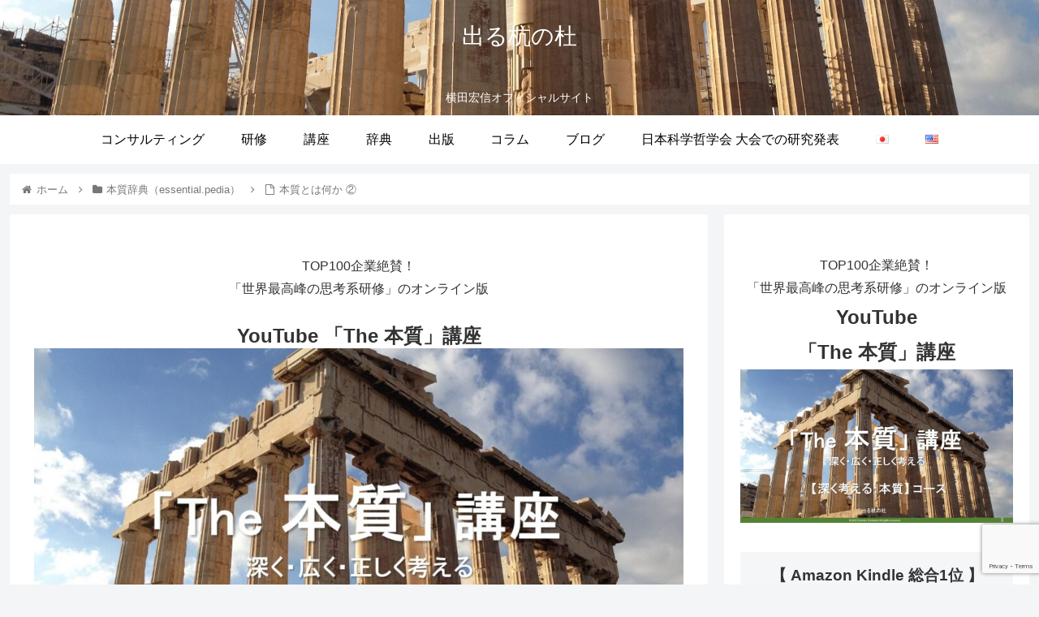

--- FILE ---
content_type: text/html; charset=UTF-8
request_url: https://www.derukui.company/episte1-2/
body_size: 101649
content:
<!doctype html><html lang="ja"><head><meta charset="utf-8"><meta http-equiv="X-UA-Compatible" content="IE=edge"><meta name="viewport" content="width=device-width, initial-scale=1.0, viewport-fit=cover"/><meta name="referrer" content="no-referrer-when-downgrade"/><script defer src="https://www.googletagmanager.com/gtag/js?id=G-GEMDRVH45X"></script><script defer src="[data-uri]"></script><script defer src="[data-uri]"></script><meta name="google-site-verification" content="cb-52QfKn35o6SK9RqbMSCGD9i1VxVvfCDoHqRCpbRw"/><link rel="preconnect dns-prefetch" href="//www.googletagmanager.com"><link rel="preconnect dns-prefetch" href="//www.google-analytics.com"><link rel="preconnect dns-prefetch" href="//ajax.googleapis.com"><link rel="preconnect dns-prefetch" href="//cdnjs.cloudflare.com"><link rel="preconnect dns-prefetch" href="//pagead2.googlesyndication.com"><link rel="preconnect dns-prefetch" href="//googleads.g.doubleclick.net"><link rel="preconnect dns-prefetch" href="//tpc.googlesyndication.com"><link rel="preconnect dns-prefetch" href="//ad.doubleclick.net"><link rel="preconnect dns-prefetch" href="//www.gstatic.com"><link rel="preconnect dns-prefetch" href="//cse.google.com"><link rel="preconnect dns-prefetch" href="//fonts.gstatic.com"><link rel="preconnect dns-prefetch" href="//fonts.googleapis.com"><link rel="preconnect dns-prefetch" href="//cms.quantserve.com"><link rel="preconnect dns-prefetch" href="//secure.gravatar.com"><link rel="preconnect dns-prefetch" href="//cdn.syndication.twimg.com"><link rel="preconnect dns-prefetch" href="//cdn.jsdelivr.net"><link rel="preconnect dns-prefetch" href="//images-fe.ssl-images-amazon.com"><link rel="preconnect dns-prefetch" href="//completion.amazon.com"><link rel="preconnect dns-prefetch" href="//m.media-amazon.com"><link rel="preconnect dns-prefetch" href="//i.moshimo.com"><link rel="preconnect dns-prefetch" href="//aml.valuecommerce.com"><link rel="preconnect dns-prefetch" href="//dalc.valuecommerce.com"><link rel="preconnect dns-prefetch" href="//dalb.valuecommerce.com"><script defer src="[data-uri]"></script><title>本質とは何か ②｜本質事典（Essential.Pedia） | 出る杭の杜</title><meta name='robots' content='max-image-preview:large'/><link rel="alternate" href="https://www.derukui.company/episte1-2/" hreflang="ja"/><link rel="alternate" href="https://www.derukui.company/en/what-is-essence-2/" hreflang="en"/><meta name="twitter:card" content="summary_large_image"><meta property="twitter:description" content="答え：『ある事物の普遍的な特徴』・「ある事物すべてに共通し、他の事物すべてに共通しない属性」。・「事物が何か」を規定する、認識の根本。例）水の本質は「化学式Ｈ２Ｏで表される構造」という属性。"><meta property="twitter:title" content="本質とは何か ②"><meta property="twitter:url" content="https://www.derukui.company/episte1-2/"><meta name="twitter:image" content="https://www.derukui.company/wp-content/uploads/2021/03/ツイッター-クイズ-広告.jpg"><meta name="twitter:domain" content="www.derukui.company"><link rel='dns-prefetch' href='//ajax.googleapis.com'/><link rel='dns-prefetch' href='//cdnjs.cloudflare.com'/><link rel="alternate" type="application/rss+xml" title="出る杭の杜 &raquo; フィード" href="https://www.derukui.company/feed/"/><link rel="alternate" type="application/rss+xml" title="出る杭の杜 &raquo; コメントフィード" href="https://www.derukui.company/comments/feed/"/><script src="https://ajax.googleapis.com/ajax/libs/jquery/1.12.4/jquery.min.js?ver=1.12.4" id="jquery-core-js"></script><script defer src="https://cdnjs.cloudflare.com/ajax/libs/jquery-migrate/1.4.1/jquery-migrate.min.js?ver=1.4.1" id="jquery-migrate-js"></script><link rel='shortlink' href='https://www.derukui.company/?p=3324'/><script defer src="[data-uri]"></script><link rel="canonical" href="https://www.derukui.company/episte1-2/"><meta name="description" content="答え：『ある事物の普遍的な特徴』・「ある事物すべてに共通し、他の事物すべてに共通しない属性」。・「事物が何か」を規定する、認識の根本。例）水の本質は「化学式Ｈ２Ｏで表される構造」という属性。"><meta name="keywords" content="本質辞典（essential.pedia）"><meta name="thumbnail" content="https://www.derukui.company/wp-content/uploads/2021/03/ツイッター-クイズ-広告.jpg"><script type="application/ld+json">{"@context":"https://schema.org","@type":"Article","mainEntityOfPage":{"@type":"WebPage","@id":"https://www.derukui.company/episte1-2/"},"headline":"本質とは何か ②","image":{"@type":"ImageObject","url":"https://www.derukui.company/wp-content/uploads/2021/03/ツイッター-クイズ-広告.jpg","width":2002,"height":1127},"datePublished":"2022-09-26T15:21:52+09:00","dateModified":"2024-08-28T17:18:12+09:00","author":{"@type":"Person","name":"横田宏信"},"publisher":{"@type":"Organization","name":"出る杭の杜","logo":{"@type":"ImageObject","url":"https://www.derukui.company/wp-content/themes/cocoon/images/no-amp-logo.png","width":206,"height":60}},"description":"答え：『ある事物の普遍的な特徴』・「ある事物すべてに共通し、他の事物すべてに共通しない属性」。・「事物が何か」を規定する、認識の根本。例）水の本質は「化学式Ｈ２Ｏで表される構造」という属性。…"}</script><link rel="icon" href="https://www.derukui.company/wp-content/uploads/2021/02/cropped-出る杭アイコン-32x32.png" sizes="32x32"/><link rel="icon" href="https://www.derukui.company/wp-content/uploads/2021/02/cropped-出る杭アイコン-192x192.png" sizes="192x192"/><link rel="apple-touch-icon" href="https://www.derukui.company/wp-content/uploads/2021/02/cropped-出る杭アイコン-180x180.png"/><meta name="msapplication-TileImage" content="https://www.derukui.company/wp-content/uploads/2021/02/cropped-出る杭アイコン-270x270.png"/><style>img:is([sizes=auto i],[sizes^="auto,"i]){contain-intrinsic-size:3000px 1500px}.faw::before{font-family:FontAwesome;padding-right:4px}.entry-card,.related-entry-card{position:relative;height:100%}.entry-card-thumb,.widget-entry-card-thumb,.related-entry-card-thumb,.carousel-entry-card-thumb{float:left;margin-top:3px;position:relative}.entry-card-content,.related-entry-card-content{padding-bottom:1.2em}.entry-card-title,.related-entry-card-title{font-size:18px;margin:0 0 5px 0;line-height:1.2;font-weight:bold}.entry-card-snippet,.related-entry-card-snippet{font-size:.8em;max-height:7.8em;line-height:1.3;overflow:hidden}.entry-card-meta,.related-entry-card-meta{bottom:0;position:absolute;right:0;text-align:right;line-height:1}.entry-categories-tags{margin-bottom:18px}.sns-share,.sns-follow{margin:24px 0}.sns-share-message,.sns-follow-message{text-align:center;margin-bottom:3px}body,.header,.appeal{background-position:top center;background-repeat:no-repeat;background-size:100% auto}body.ba-fixed,.ba-fixed.header,.ba-fixed.appeal{background-attachment:fixed}.entry-category,.post-date,.post-update,.post-author,.amp-back{padding:2px;display:inline;font-size:.7em}.search-edit,input[type=text],input[type=password],input[type=date],input[type=datetime],input[type=email],input[type=number],input[type=search],input[type=tel],input[type=time],input[type=url],textarea,select{padding:11px;border:1px solid #ccc;border-radius:4px;font-size:18px;width:100%}.fz-12px{font-size:12px}.fz-13px{font-size:13px}.fz-14px{font-size:14px}.fz-15px{font-size:15px}.fz-16px{font-size:16px}.fz-17px{font-size:17px}.fz-18px{font-size:18px}.fz-19px{font-size:19px}.fz-20px{font-size:20px}.fz-21px{font-size:21px}.fz-22px{font-size:22px}.fz-24px{font-size:24px}.fz-28px{font-size:28px}.fz-32px{font-size:32px}.fz-36px{font-size:36px}.fz-40px{font-size:40px}.fz-44px{font-size:44px}.fz-48px{font-size:48px}.fw-100{font-weight:100}.fw-200{font-weight:200}.fw-300{font-weight:300}.fw-400{font-weight:400}.fw-500{font-weight:500}.fw-600{font-weight:600}.fw-700{font-weight:700}.fw-800{font-weight:800}.fw-900{font-weight:900}.ff-meiryo,.wf-loading body{font-family:Meiryo,"Hiragino Kaku Gothic ProN","Hiragino Sans",sans-serif}.ff-yu-gothic{font-family:"Yu Gothic",Meiryo,"Hiragino Kaku Gothic ProN","Hiragino Sans",sans-serif}.ff-ms-pgothic{font-family:"MS PGothic","Hiragino Kaku Gothic ProN","Hiragino Sans",Meiryo,sans-serif}.ff-noto-sans-jp,.wf-active .ff-noto-sans-jp{font-family:"Noto Sans JP",sans-serif}.ff-noto-serif-jp,.wf-active .ff-noto-serif-jp{font-family:"Noto Serif JP",sans-serif}.ff-mplus-1p,.wf-active .ff-mplus-1p{font-family:"M PLUS 1p",sans-serif}.ff-rounded-mplus-1c,.wf-active .ff-rounded-mplus-1c{font-family:"M PLUS Rounded 1c",sans-serif}.ff-kosugi,.wf-active .ff-kosugi{font-family:"Kosugi",sans-serif}.ff-kosugi-maru,.wf-active .ff-kosugi-maru{font-family:"Kosugi Maru",sans-serif}.ff-sawarabi-gothic,.wf-active .ff-sawarabi-gothic{font-family:"Sawarabi Gothic",sans-serif}.ff-sawarabi-mincho,.wf-active .ff-sawarabi-mincho{font-family:"Sawarabi Mincho",sans-serif}.sub-caption{font-family:Tunga,"Trebuchet MS",Tahoma,Verdana,"Segoe UI","Hiragino Kaku Gothic ProN","Hiragino Sans",Meiryo,sans-serif;font-weight:400;font-size:.75em;opacity:.5}span.sub-caption{opacity:.8}*{padding:0;margin:0;box-sizing:border-box;word-wrap:break-word;overflow-wrap:break-word}.container{padding-right:constant(safe-area-inset-right);padding-left:constant(safe-area-inset-left);padding-right:env(safe-area-inset-right);padding-left:env(safe-area-inset-left)}body{font-family:"Hiragino Kaku Gothic ProN","Hiragino Sans",Meiryo,sans-serif;font-size:18px;color:#333;line-height:1.8;margin:0;overflow-wrap:break-word;background-color:#f4f5f7;text-size-adjust:100%;-webkit-text-size-adjust:100%;-moz-text-size-adjust:100%;background-attachment:fixed}a{color:#1967d2}a:hover{color:#e53900}ol,ul{padding-left:40px}hr{color:#eee}.cf::after{clear:both;content:"";display:block}.header-container,.main,.sidebar,.footer{background-color:#fff}.wrap{width:1256px;margin:0 auto}.content-in{display:flex;justify-content:space-between;flex-wrap:wrap}.main{width:860px;padding:20px 29px;border:1px solid transparent;border-radius:4px;position:relative}.no-sidebar .content .main{margin:0;width:100%}.no-scrollable-main .main{height:100%}.main-scroll{position:-webkit-sticky;position:sticky;top:0;margin-top:2em}@media all and (-ms-high-contrast:none){.main-scroll{position:static;top:auto}.logo{height:100%}}.publisher{display:none}#wpadminbar{font-size:13px}.wp-caption{margin:1em 0}.aligncenter{display:block;margin-right:auto;margin-left:auto}.alignleft{float:left;margin-right:10px;margin-bottom:10px}.alignright{float:right;margin-left:10px;margin-bottom:10px}.wp-caption{padding-top:4px;border:1px solid #eee;border-radius:3px;background-color:#f5f6f7;text-align:center;max-width:100%}.wp-caption-text,.gallery-caption{font-size:.8em;margin:2px}.wp-caption img{margin:0;padding:0;border:0 none}.wp-caption-dd{margin:0;padding:0 4px 5px;font-size:11px;line-height:17px}img.alignright{display:inline-block;margin:0 0 1em 1.5em}img.alignleft{display:inline-block;margin:0 1.5em 1em 0}.comment-btn{margin:24px 0;cursor:pointer}label{cursor:pointer}.sitemap li a::before{display:none}.content-top,.content-bottom{margin:1em 0}figure{margin:0}img{max-width:100%;height:auto;border:0}.circle-image img{border-radius:50%}.iwe-border img,.iwe-border amp-img{border:1px solid #ccc}.iwe-border-bold img,.iwe-border-bold amp-img{border:4px solid #eee}.iwe-shadow img,.iwe-shadow amp-img{box-shadow:5px 5px 15px #eee}.iwe-shadow-paper img,.iwe-shadow-paper amp-img{box-shadow:0 2px 2px 0 rgba(0,0,0,.16),0 0 0 1px rgba(0,0,0,.08)}.entry-card-thumb,.author-thumb,.blogcard-thumbnail,.related-entry-card-thumb,.popular-entry-card-thumb,.new-entry-card-thumb{margin-right:1.6%}.ect-vertical-card .entry-card-thumb,.rect-vertical-card .related-entry-card-thumb{margin:0}.ib-right .blogcard-thumbnail,.eb-right .blogcard-thumbnail{margin-right:0;margin-left:1.4%}.no-thumbnail .card-thumb,.no-thumbnail .widget-entry-card-pv{display:none}.no-thumbnail .card-content,.no-thumbnail .widget-entry-cards .widget-entry-card-content,.no-thumbnail .rect-mini-card .related-entry-card-content{margin:0}.no-thumbnail .widget-entry-cards div.widget-entry-card-content{font-size:18px;margin-bottom:.6em}.no-thumbnail .widget-entry-cards.large-thumb-on .card-title{max-height:none;position:static}.no-thumbnail .entry-card-meta{position:static;background-color:transparent;margin-top:.4em}.no-thumbnail .entry-card-snippet,.no-thumbnail .related-entry-card-snippet{max-height:10.4em}.no-thumbnail .entry-card-day{display:inline}.no-thumbnail .entry-card-meta .entry-card-categorys{display:inline}.no-thumbnail .entry-card-meta .entry-card-categorys>span{margin-left:.6em}img.emoji{display:inline;width:1em;height:auto;vertical-align:text-bottom;margin-right:.1em}.header{height:100%;flex-shrink:0}.header-in{display:flex;flex-direction:column;justify-content:center}.tagline{text-align:center;font-size:14px;margin:.6em 1em}.logo{text-align:center}.logo-image span,.logo-image a{display:inline-block;max-width:100%}.site-name-text-link{color:#333;text-decoration:none;font-weight:normal}.site-name-text-link:hover{color:inherit}.site-name-text{font-size:28px}.logo-text{padding:20px 0 30px;font-size:1em}.logo-image{padding:10px 0;font-size:inherit}.header-container-in.hlt-top-menu{display:flex;justify-content:space-between;align-items:center;align-content:center}.header-container-in.hlt-top-menu .wrap{width:auto}.header-container-in.hlt-top-menu .header{background-image:none}.header-container-in.hlt-top-menu .logo-text{padding:0;display:flex;align-items:center;align-content:center}.header-container-in.hlt-top-menu .logo-image{padding:0;margin:0}.header-container-in.hlt-top-menu .site-name-text-link{margin:0 16px;display:block}.header-container-in.hlt-top-menu .site-name-text{font-size:22px;white-space:nowrap}.header-container-in.hlt-top-menu .tagline{display:none}.header-container-in.hlt-top-menu .logo-header{max-height:60px}.header-container-in.hlt-top-menu .logo-header .site-name{margin:0}.header-container-in.hlt-top-menu .logo-header img{max-height:60px;height:auto;vertical-align:middle}.header-container-in.hlt-top-menu amp-img{max-width:160px;max-height:60px}.header-container-in.hlt-top-menu amp-img img{height:auto}.header-container-in.hlt-top-menu .navi{width:100%}.header-container-in.hlt-top-menu.hlt-tm-small .site-name-text-link{margin:0 16px}.header-container-in.hlt-top-menu.hlt-tm-small .site-name-text{font-size:20px}.header-container-in.hlt-top-menu.hlt-tm-small .logo-header{max-height:40px}.header-container-in.hlt-top-menu.hlt-tm-small .logo-header img{max-height:40px}.header-container-in.hlt-top-menu.hlt-tm-small .navi-in>ul>li,.header-container-in.hlt-top-menu.hlt-tm-small .navi-in>ul>.menu-item-has-description>a>.caption-wrap{line-height:40px;height:40px;display:block}.header-container-in.hlt-top-menu.hlt-tm-small .item-description{display:none}.hlt-tm-right .navi-in>ul{justify-content:flex-end}.header-container-in.hlt-center-logo-top-menu{display:flex;flex-direction:column-reverse}.cl-slim .navi-in>ul li{height:40px;line-height:40px}.cl-slim .navi-in>ul li .sub-menu ul{top:-40px}.cl-slim .navi-in>ul li.menu-item-has-description>a>.caption-wrap{height:40px;line-height:16px;font-size:14px;padding-top:6px}.navi{background-color:#fff}.navi-in a{position:relative}.navi-in .has-icon{position:absolute;right:6px;top:0;display:inline-block;opacity:.7;font-size:11px}.navi-in>ul{padding:0;margin:0;list-style:none;display:flex;flex-wrap:wrap;justify-content:center;text-align:center}.navi-in>ul li{display:block;width:176px;height:60px;line-height:60px;position:relative}.navi-in>ul li:hover>ul{display:block}.navi-in>ul .menu-item-has-description>a>.caption-wrap{line-height:21.4285714286px;display:flex;flex-wrap:wrap;justify-content:center;align-items:center;align-content:center;height:60px}.navi-in>ul .menu-item-has-description>a>.caption-wrap>div{width:100%}.navi-in>ul .sub-menu{display:none;position:absolute;margin:0;min-width:240px;list-style:none;padding:0;background-color:#fafbfc;z-index:99;text-align:left}.navi-in>ul .sub-menu li{width:auto}.navi-in>ul .sub-menu a{padding-left:16px;padding-right:16px}.navi-in>ul .sub-menu ul{top:-60px;left:240px;position:relative}.navi-in a{color:#333;text-decoration:none;display:block;font-size:16px;transition:all .3s ease-in-out}.navi-in a:hover{background-color:#f5f8fa;transition:all .3s ease-in-out;color:#333}.navi-in a:hover>ul{display:block}.navi-in>.menu-mobile{display:none}.navi-in>.menu-mobile .sub-menu{display:none}.navi-footer-in>.menu-footer{padding:0;margin:0;list-style:none;display:flex;flex-wrap:wrap;justify-content:flex-end;text-align:center;margin:0}.navi-footer-in>.menu-footer li{width:120px;border-left:1px solid #ddd}.navi-footer-in>.menu-footer li:last-child{border-right:1px solid #ddd}.navi-footer-in a{color:#333;text-decoration:none;display:block;font-size:14px;transition:all .3s ease-in-out}.navi-footer-in a:hover{background-color:#f5f8fa;transition:all .3s ease-in-out;color:#333}.a-wrap{text-decoration:none;display:block;color:#333;padding:1.5%;margin-bottom:3%;transition:all .3s ease-in-out}.a-wrap:hover{background-color:#f5f8fa;transition:all .3s ease-in-out;color:#333}.card-thumb img{width:100%}.entry-card-thumb{width:320px}.related-entry-card-thumb{width:160px}.cat-label{position:absolute;top:.3em;left:.3em;border:1px solid #eee;font-size:11px;color:#fff;background-color:rgba(51,51,51,.7);padding:1px 5px;max-width:80%;white-space:nowrap;overflow:hidden;text-overflow:ellipsis}.entry-card-content{margin-left:330px}.entry-card-info>*{font-size:.7em;padding:2px}.entry-card-meta .entry-card-categorys{display:none}.e-card-info .post-author{display:flex;flex-wrap:wrap;justify-content:flex-end;align-items:center}.post-author-image{margin-right:3px}.post-author-image img{border-radius:50%}.e-card-info{display:flex;flex-wrap:wrap;justify-content:flex-end;align-items:center}.e-card-info>span{margin-right:4px}.ect-vertical-card{display:flex;flex-wrap:wrap;justify-content:space-between}.ect-vertical-card .entry-card-wrap{width:49.5%;display:inline-block;margin-bottom:12px}.ect-vertical-card .entry-card-wrap .entry-card-thumb{width:100%;float:none}.ect-vertical-card .entry-card-wrap .entry-card-thumb img{width:100%}.ect-vertical-card .entry-card-wrap .entry-card-content{margin:0}.ect-vertical-card .entry-card-wrap .post-date,.ect-vertical-card .entry-card-wrap .post-update{margin-right:0}.ect-vertical-card.ect-tile-card .a-wrap{margin:0 .25% 12px}.ect-vertical-card.ect-tile-card .entry-card-content{padding:0}.ect-vertical-card.ect-tile-card .card-snippet{padding:0;margin:0}.ect-vertical-card.ect-tile-card .card-meta{position:static}.ect-vertical-card.ect-tile-card .a-wrap{margin:0 .16666% 12px}.ect-2-columns>*{width:49.5%;display:inline-block}.ect-3-columns{justify-content:space-around}.ect-3-columns .entry-card-wrap{width:33%;padding:7px}.ect-3-columns .entry-card-snippet{max-height:4em;overflow:hidden}.ect-3-columns>*{width:33%;display:inline-block}.ecb-entry-border .entry-card-wrap{border:1px solid #ccc}.entry-card-day span:last-child{margin-right:0}.front-top-page .ect-big-card-first .a-wrap:first-of-type .card-thumb,.ect-big-card .card-thumb{float:none;width:100%}.front-top-page .ect-big-card-first .a-wrap:first-of-type .card-content,.ect-big-card .card-content{margin:0}.date-tags{line-height:.8;text-align:right;margin-bottom:1em}.post-date,.post-update,.post-author,.amp-back{margin-right:8px}.related-entry-post-date{margin-right:0}.breadcrumb{margin:1em .4em;color:#777;font-size:13px}.breadcrumb div{display:inline}.breadcrumb .sp{margin:0 10px}.breadcrumb a{text-decoration:none;color:#777}.breadcrumb.sbp-main-before,.breadcrumb.sbp-footer-before,.breadcrumb.pbp-main-before,.breadcrumb.pbp-footer-before{background-color:#fff;margin:12px auto 0;padding:.6em 1em}.breadcrumb.sbp-main-before+.content,.breadcrumb.pbp-main-before+.content{margin-top:12px}.breadcrumb-caption{margin:0 3px}.sns-buttons{display:flex;align-items:center}.sns-buttons a{display:block;background-color:#333;text-align:center;color:#fff;text-decoration:none;border-radius:4px;height:45px}.sns-buttons a:hover{opacity:.7;color:#fff;transition:all .3s ease-in-out}.sns-share a,.sns-follow a{cursor:pointer}.bc-brand-color.sns-share .twitter-button,.bc-brand-color.sns-follow .twitter-button{background-color:#1da1f2}.bc-brand-color.sns-share .facebook-button,.bc-brand-color.sns-follow .facebook-button{background-color:#3b5998}.bc-brand-color.sns-share .hatebu-button,.bc-brand-color.sns-follow .hatebu-button{background-color:#2c6ebd}.bc-brand-color.sns-share .google-plus-button,.bc-brand-color.sns-follow .google-plus-button{background-color:#dd4b39}.bc-brand-color.sns-share .pocket-button,.bc-brand-color.sns-follow .pocket-button{background-color:#ef4056}.bc-brand-color.sns-share .line-button,.bc-brand-color.sns-follow .line-button{background-color:#00c300}.bc-brand-color.sns-share .website-button,.bc-brand-color.sns-follow .website-button{background-color:#002561}.bc-brand-color.sns-share .instagram-button,.bc-brand-color.sns-follow .instagram-button{background-color:#405de6}.bc-brand-color.sns-share .pinterest-button,.bc-brand-color.sns-follow .pinterest-button{background-color:#bd081c}.bc-brand-color.sns-share .youtube-button,.bc-brand-color.sns-follow .youtube-button{background-color:#cd201f}.bc-brand-color.sns-share .linkedin-button,.bc-brand-color.sns-follow .linkedin-button{background-color:#0077b5}.bc-brand-color.sns-share .note-button,.bc-brand-color.sns-follow .note-button{background-color:#41c9b4}.bc-brand-color.sns-share .soundcloud-button,.bc-brand-color.sns-follow .soundcloud-button{background-color:#f80}.bc-brand-color.sns-share .flickr-button,.bc-brand-color.sns-follow .flickr-button{background-color:#111}.bc-brand-color.sns-share .amazon-button,.bc-brand-color.sns-follow .amazon-button{background-color:#f90}.bc-brand-color.sns-share .rakuten-room-button,.bc-brand-color.sns-follow .rakuten-room-button{background-color:#c61e79}.bc-brand-color.sns-share .slack-button,.bc-brand-color.sns-follow .slack-button{background-color:#e01563}.bc-brand-color.sns-share .github-button,.bc-brand-color.sns-follow .github-button{background-color:#4078c0}.bc-brand-color.sns-share .codepen-button,.bc-brand-color.sns-follow .codepen-button{background-color:#333}.bc-brand-color.sns-share .feedly-button,.bc-brand-color.sns-follow .feedly-button{background-color:#2bb24c}.bc-brand-color.sns-share .rss-button,.bc-brand-color.sns-follow .rss-button{background-color:#f26522}.bc-brand-color-white.sns-share a,.bc-brand-color-white.sns-follow a{background-color:#fff;font-weight:500;border:1px solid #333;color:#333}.bc-brand-color-white.sns-share a:hover,.bc-brand-color-white.sns-follow a:hover{opacity:.5}.bc-brand-color-white.sns-share .twitter-button,.bc-brand-color-white.sns-follow .twitter-button{color:#1da1f2;border-color:#1da1f2}.bc-brand-color-white.sns-share .facebook-button,.bc-brand-color-white.sns-follow .facebook-button{color:#3b5998;border-color:#3b5998}.bc-brand-color-white.sns-share .hatebu-button,.bc-brand-color-white.sns-follow .hatebu-button{color:#2c6ebd;border-color:#2c6ebd}.bc-brand-color-white.sns-share .google-plus-button,.bc-brand-color-white.sns-follow .google-plus-button{color:#dd4b39;border-color:#dd4b39}.bc-brand-color-white.sns-share .pocket-button,.bc-brand-color-white.sns-follow .pocket-button{color:#ef4056;border-color:#ef4056}.bc-brand-color-white.sns-share .line-button,.bc-brand-color-white.sns-follow .line-button{color:#00c300;border-color:#00c300}.bc-brand-color-white.sns-share .website-button,.bc-brand-color-white.sns-follow .website-button{color:#002561;border-color:#002561}.bc-brand-color-white.sns-share .instagram-button,.bc-brand-color-white.sns-follow .instagram-button{color:#405de6;border-color:#405de6}.bc-brand-color-white.sns-share .pinterest-button,.bc-brand-color-white.sns-follow .pinterest-button{color:#bd081c;border-color:#bd081c}.bc-brand-color-white.sns-share .youtube-button,.bc-brand-color-white.sns-follow .youtube-button{color:#cd201f;border-color:#cd201f}.bc-brand-color-white.sns-share .linkedin-button,.bc-brand-color-white.sns-follow .linkedin-button{color:#0077b5;border-color:#0077b5}.bc-brand-color-white.sns-share .note-button,.bc-brand-color-white.sns-follow .note-button{color:#41c9b4;border-color:#41c9b4}.bc-brand-color-white.sns-share .soundcloud-button,.bc-brand-color-white.sns-follow .soundcloud-button{color:#f80;border-color:#f80}.bc-brand-color-white.sns-share .soundcloud-button,.bc-brand-color-white.sns-follow .soundcloud-button{color:#f80;border-color:#f80}.bc-brand-color-white.sns-share .flickr-button,.bc-brand-color-white.sns-follow .flickr-button{color:#111;border-color:#111}.bc-brand-color-white.sns-share .amazon-button,.bc-brand-color-white.sns-follow .amazon-button{color:#f90;border-color:#f90}.bc-brand-color-white.sns-share .rakuten-room-button,.bc-brand-color-white.sns-follow .rakuten-room-button{color:#c61e79;border-color:#c61e79}.bc-brand-color-white.sns-share .slack-button,.bc-brand-color-white.sns-follow .slack-button{color:#e01563;border-color:#e01563}.bc-brand-color-white.sns-share .github-button,.bc-brand-color-white.sns-follow .github-button{color:#4078c0;border-color:#4078c0}.bc-brand-color-white.sns-share .codepen-button,.bc-brand-color-white.sns-follow .codepen-button{color:#333;border-color:#333}.bc-brand-color-white.sns-share .feedly-button,.bc-brand-color-white.sns-follow .feedly-button{color:#2bb24c;border-color:#2bb24c}.bc-brand-color-white.sns-share .rss-button,.bc-brand-color-white.sns-follow .rss-button{color:#f26522;border-color:#f26522}.ss-top{margin-top:0;margin-bottom:0}.ss-top .sns-share-message{display:none}.sns-share.ss-col-1 a{width:100%}.sns-share.ss-col-2 a{width:49%}.sns-share.ss-col-4 a{width:24%}.sns-share.ss-col-5 a{width:19%}.sns-share.ss-col-6 a{width:16%}.sns-share.ss-high-and-low-lc a,.sns-share.ss-high-and-low-cl a{display:flex;align-content:center;line-height:16px}.sns-share.ss-high-and-low-lc a .social-icon,.sns-share.ss-high-and-low-cl a .social-icon,.sns-share.ss-high-and-low-lc a .button-caption,.sns-share.ss-high-and-low-cl a .button-caption{display:block;font-size:16px;margin:0}.sns-share.ss-high-and-low-lc a .social-icon.button-caption,.sns-share.ss-high-and-low-cl a .social-icon.button-caption,.sns-share.ss-high-and-low-lc a .button-caption.button-caption,.sns-share.ss-high-and-low-cl a .button-caption.button-caption{font-size:12px}.sns-share.ss-high-and-low-lc a{flex-direction:column}.sns-share.ss-high-and-low-lc a>span{padding-top:3px}.sns-share.ss-high-and-low-cl a{flex-direction:column-reverse}.sns-share-buttons{flex-wrap:wrap;justify-content:space-around;align-content:center}.sns-share-buttons a{width:32%;margin-bottom:8px;font-size:18px;display:inline-flex;align-content:center;align-items:center;justify-content:center;position:relative}.sns-share-buttons a .button-caption{font-size:16px;margin-left:10px}.sns-share-buttons a .share-count{position:absolute;right:3px;bottom:3px;font-size:12px;line-height:1}.share-menu-content .sns-share-buttons a{width:24%}.sbc-hide .share-count{display:none}.copy-info{display:none;padding:1em 2em;color:#fff;border-radius:8px;position:fixed;top:50%;left:50%;transform:translate(-50%,-50%);background-color:#333;opacity:.8;box-shadow:0 4px 8px #777;z-index:2}.content{margin-top:24px}.entry-title,.archive-title{font-size:26px;margin:16px 0;line-height:1.3}.archive-title span{margin-right:10px}.entry-content{margin-top:1em;margin-bottom:3em}pre,pre *{line-height:1.6;word-wrap:normal}.entry-categories-tags>div{margin-bottom:.5em}.ctdt-one-row>div{display:inline-block}.ctdt-category-only .entry-tags{display:none}.ctdt-tag-only .entry-categories{display:none}.ctdt-none{display:none}.cat-link{color:#fff;text-decoration:none;display:inline-block;margin-right:5px;padding:2px 6px;font-size:12px;background-color:#333;border-radius:2px;word-break:break-all}.cat-link:hover{opacity:.5;color:#fff}.tag-link,.comment-reply-link{color:#333;text-decoration:none;display:inline-block;margin-right:5px;padding:1px 5px;font-size:12px;border:1px solid #999;border-radius:2px;word-break:break-all}.tag-link:hover,.comment-reply-link:hover{background-color:#f5f8fa;transition:all .3s ease-in-out;color:#333}table{margin-bottom:20px;max-width:100%;width:100%;border-collapse:collapse;border-spacing:0}table th{background-color:#f5f6f7}table tr:nth-of-type(2n+1){background-color:#fafbfc}table th,table td{border:1px solid #eee;padding:6px}.scrollable-table{-webkit-overflow-scrolling:touch;margin:0}.scrollable-table.stfc-sticky tr>*:first-child{background-color:#e9eff2;color:#333;position:sticky;position:-webkit-sticky;left:0;z-index:2}.scrollable-table table{border-collapse:collapse;max-width:none;margin:0}.scrollable-table th{background-color:#eee}.scrollable-table th,.scrollable-table td{border:solid 1px #ccc;padding:3px 5px;white-space:nowrap}.scrollable-table{overflow-x:auto!important;overflow-y:hidden!important}figure.wp-block-table table{width:auto}figure.wp-block-table.alignwide table,figure.wp-block-table.alignfull table{width:100%}.main figure.wp-block-table{width:auto;max-width:100%;display:block}figure.wp-block-table table{margin-right:auto}figure.wp-block-table.aligncenter table{margin-left:auto}figure.wp-block-table.alignright table{margin-left:0}.scroll-hint-icon-wrap{overflow:hidden}.article dd{margin-left:40px}.article ul li,.article ol li{margin:.2em}.article .wp-block-gallery ul{padding-left:0}.article h1,.article h2,.article h3,.article h4,.article h5,.article h6{line-height:1.25;font-weight:bold}.article h4,.article h5,.article h6{font-size:20px;padding:9px 10px}.article h2{font-size:24px;padding:25px;background-color:#f5f6f7;border-radius:2px}.article h3{border-left:7px solid #888;border-right:1px solid #ddd;border-top:1px solid #ddd;border-bottom:1px solid #ddd;font-size:22px;padding:12px 20px}.article h4{border-top:2px solid #ddd;border-bottom:2px solid #ddd}.article h5{border-bottom:2px solid #ddd}.article h6{border-bottom:1px solid #ddd}.article .column-wrap h1,.article .column-wrap h2,.article .column-wrap h3,.article .column-wrap h4,.article .column-wrap h5,.article .column-wrap h6{margin-top:0}blockquote{background-color:#fafbfc;border:1px solid #ddd;padding:1.2em;position:relative}blockquote::before,blockquote::after{color:#C8C8C8;font-family:serif;position:absolute;font-size:300%}blockquote::before{content:"“";line-height:1.1;left:10px;top:0}blockquote::after{content:"”";line-height:0;right:10px;bottom:0}blockquote cite{font-size:.7em}.footer-meta{font-size:.8em;text-align:right}.author-info .post-author{font-size:14px}.content-only .header-container,.content-only .appeal,.content-only .ad-area,.content-only .sns-share,.content-only .date-tags,.content-only .sns-follow,.content-only .article-footer,.content-only .under-entry-content,.content-only .breadcrumb,.content-only .main-scroll,.content-only .footer,.content-only .go-to-top-button,.content-only .notice-area,.content-only .content-top,.content-only .content-bottom,.content-only .recommended{display:none}.content-only .carousel{display:none!important}span.external-icon,span.internal-icon{margin-left:3px;font-size:.8em}.login-user-only{text-align:center;padding:2em;background-color:#fafbfc;border:1px solid #ccc}.no-post-date .post-date,.no-post-update .post-update,.no-post-author .author-info{display:none}.read-time{text-align:center;font-size:.7em;border-top:4px double #eee;border-bottom:4px double #eee;margin:0 3%;margin-bottom:1em}.eye-catch-wrap{display:flex}.eye-catch{position:relative;margin-bottom:.6em;max-width:100%}.eye-catch .cat-label{position:absolute;right:auto;top:.4em;bottom:auto;left:.4em;font-size:14px;padding:4px 8px;opacity:.9;border:1px solid #eee}.eye-catch img{vertical-align:bottom}.eye-catch-caption{color:#fff;position:absolute;bottom:0;padding:2em .6em .2em;text-align:right;width:100%;font-size:.9em;background:linear-gradient(180deg,transparent,#555);opacity:.9}@media all and (-ms-high-contrast:none){.eye-catch-wrap{display:block}}.show-pinterest-button .eye-catch:hover .cat-label{display:none}.ad-area{text-align:center;margin-bottom:1.8em;overflow:hidden}.ad-label-invisible .ad-label{display:none}.ad-content-top{margin-top:1em}.ad-responsive ins{width:100%}.ad-single-rectangle .ad-responsive,.ad-dabble-rectangle .ad-responsive{max-width:336px;margin:auto}.ad-dabble-rectangle .ad-wrap{display:flex}.ad-dabble-rectangle .ad-responsive{width:336px}@media screen and (max-width:692px){.ad-dabble-rectangle .ad-responsive{width:300px}}@media screen and (max-width:626px){.ad-dabble-rectangle .ad-responsive{width:250px}}@media screen and (max-width:556px){.ad-dabble-rectangle .ad-wrap{display:block}.ad-dabble-rectangle .ad-responsive{width:auto;max-width:none;margin:auto}.ad-dabble-rectangle .ad-additional-double{display:none}}.sidebar .ad-additional-double{display:none}.sidebar .ad-additional-vertical{display:none}@media screen and (max-width:834px){.sidebar .ad-vertical .ad-usual{display:none}.sidebar .ad-vertical .ad-additional-vertical{display:block}}.blogcard-wrap{margin:24px auto;padding:0;width:90%;background-color:#fff}.blogcard{padding:1.6% 2.2% 2%;border:1px solid #ccc;border-radius:4px;line-height:1.6;position:relative}.blogcard-thumbnail{float:left;margin-top:3px;width:160px}.blogcard-thumbnail img{width:100%}.blogcard-content{margin-left:170px;max-height:140px;min-height:100px;overflow:hidden}.blogcard-title{font-weight:bold;margin-bottom:.4em}.blogcard-snippet{font-size:.8em}.blogcard-footer{clear:both;font-size:16px;padding-top:.6%}.blogcard-site{float:left;display:flex;align-content:center}.blogcard-date{float:right;display:flex;align-content:center}.blogcard-favicon{margin-right:4px;margin-top:2px}img.blogcard-favicon-image{border:0;box-shadow:none}.ib-right .blogcard-thumbnail,.eb-right .blogcard-thumbnail{float:right;margin-left:1.6%}.ib-right .blogcard-content,.eb-right .blogcard-content{margin-left:0;margin-right:170px}.nwa .blogcard-wrap{width:100%}.nwa .blogcard-thumbnail{width:120px}.nwa .blogcard-title{font-size:.9em;margin-bottom:0}.nwa .blogcard-snippet{font-size:12px}.nwa .blogcard-content{margin-left:130px;margin-right:0;max-height:120px;min-height:70px;font-size:.9em;line-height:1.2}.nwa .blogcard-footer{font-size:14px}.nwa .ib-right .blogcard-content,.nwa .eb-right .blogcard-content{margin-right:31.6%;margin-left:0}.toc{border:1px solid #ccc;font-size:.9em;padding:1em 1.6em;display:table}.toc .toc-list{padding-left:1em}.toc .toc-list ul,.toc .toc-list ol{padding-left:1em;margin:0}.toc li{margin:0}.toc ul{list-style:none}.toc a{color:#333;text-decoration:none}.toc a:hover{text-decoration:underline}.toc-title{font-size:1.1em;text-align:center;display:block;padding:2px 16px}.toc-widget-box .toc-title{display:none}.toc-widget-box .toc-content{visibility:visible;opacity:1;height:100%}.nwa .toc{border:0;padding:0 1em}.tnt-none .toc-list,.tnt-number-detail .toc-list{padding-left:0}.toc.tnt-number-detail ol{list-style:none;counter-reset:toc}.toc.tnt-number-detail ol li:before{margin-right:6px;counter-increment:toc;content:counters(toc,".")"."}.tnt-disc ol{list-style-type:disc}.tnt-circle ol{list-style-type:circle}.tnt-square ol{list-style-type:square}.toc-center{margin:1em auto}.sidebar{width:376px;border:1px solid transparent;padding:19px;border-radius:4px;background-color:#fff}.sidebar h3{background-color:#f5f6f7;padding:12px;margin:16px 0;border-radius:2px}.no-scrollable-sidebar .sidebar{height:100%}.sidebar-scroll{position:-webkit-sticky;position:sticky;top:0}.sidebar-menu-content .sidebar{height:auto}.no-sidebar .sidebar{display:none}.sidebar-left .content-in{flex-direction:row-reverse}.nwa .ranking-item-img-desc,.nwa .ranking-item-link-buttons{display:block}.nwa .ranking-item-img-desc a,.nwa .ranking-item-link-buttons a{padding:6px 0}.nwa .ranking-item-image-tag{max-width:100%;text-align:center;display:flex;justify-content:center}.nwa .ranking-item-name-text,.nwa .widget_item_ranking .main-widget-label{font-size:20px}.nwa .ranking-item-description p{font-size:.9em}.nwa .blogcard-wrap{width:auto}label.screen-reader-text{display:none}.tagcloud{display:flex;flex-wrap:wrap}.tagcloud a{border:1px solid #eee;border-radius:2px;color:#555;padding:3px 8px;text-decoration:none;font-size:12px;margin:2px;flex:1 1 auto;display:flex;justify-content:space-between;transition:all .3s ease-in-out}.tagcloud a:hover{background-color:#f5f8fa;transition:all .3s ease-in-out;color:#333}.tagcloud a .tag-caption{word-break:break-all}.tagcloud a .tag-link-count{margin-left:8px}.widget_recent_entries ul,.widget_categories ul,.widget_archive ul,.widget_pages ul,.widget_meta ul,.widget_rss ul,.widget_nav_menu ul{padding:0;margin:0;list-style:none}.widget_recent_entries ul li ul,.widget_categories ul li ul,.widget_archive ul li ul,.widget_pages ul li ul,.widget_meta ul li ul,.widget_rss ul li ul,.widget_nav_menu ul li ul{padding-left:20px;margin:0}.widget_recent_entries ul li a,.widget_categories ul li a,.widget_archive ul li a,.widget_pages ul li a,.widget_meta ul li a,.widget_rss ul li a,.widget_nav_menu ul li a{color:#333;text-decoration:none;padding:10px 0;display:block;padding-right:4px;padding-left:4px}.widget_recent_entries ul li a:hover,.widget_categories ul li a:hover,.widget_archive ul li a:hover,.widget_pages ul li a:hover,.widget_meta ul li a:hover,.widget_rss ul li a:hover,.widget_nav_menu ul li a:hover{background-color:#f5f8fa;transition:all .3s ease-in-out;color:#333}.widget_recent_entries ul li a .post-count,.widget_categories ul li a .post-count,.widget_archive ul li a .post-count,.widget_pages ul li a .post-count,.widget_meta ul li a .post-count,.widget_rss ul li a .post-count,.widget_nav_menu ul li a .post-count{display:block;float:right}.widget_recent_comments li{padding:10px 0}.calendar_wrap{margin:20px 0}#wp-calendar{border-collapse:collapse;border-top-width:1px;border-right-width:1px;border-top-style:solid;border-right-style:solid;border-top-color:#eee;border-right-color:#eee;width:100%;max-width:400px}#wp-calendar caption{font-weight:bold;text-align:center}#wp-calendar #today{background-color:#ffe6b2}#wp-calendar #today a{background-color:#ffe6b2}#wp-calendar #today a:hover{background-color:#ffd67e}#wp-calendar tr:nth-of-type(2n+1){background-color:transparent}#wp-calendar th{border-bottom-width:1px;border-left-width:1px;border-bottom-style:solid;border-left-style:solid;border-bottom-color:#eee;border-left-color:#eee}#wp-calendar td{text-align:center;padding:0;border-bottom-width:1px;border-left-width:1px;border-bottom-style:solid;border-left-style:solid;border-bottom-color:#eee;border-left-color:#eee}#wp-calendar td a{color:#333;display:block;background-color:#ffface}#wp-calendar td a:hover{background-color:#fff69b}.widget-entry-cards .a-wrap{padding:5px;line-height:1.3;margin-bottom:4px}.widget-entry-cards figure{width:120px}.widget-entry-card{font-size:16px;position:relative}.widget-entry-card-content{margin-left:126px}.widget-entry-card-snippet{margin-top:6px;font-size:12px;opacity:.8}.widget-entry-card-pv{margin-left:5px;font-style:italic;font-size:.8em}.border-partition a{border-bottom:2px dotted #eee}.border-partition a:first-of-type{border-top:2px dotted #eee}.border-square a{border-radius:4px;border:1px solid #ddd}.card-title-bold .card-title{font-weight:700}.card-arrow .a-wrap{position:relative}.card-arrow .a-wrap::after{display:block;content:'';position:absolute;top:50%;bottom:0;right:20px;width:6px;height:6px;border-top:solid 2px #697b91;border-right:solid 2px #697b91;transform:rotate(45deg);margin-top:-3px}.card-arrow .card-content{margin-right:22px}.widget-entry-cards.card-large-image .a-wrap{max-width:400px}.widget-entry-cards.card-large-image .e-card{font-size:18px}.widget-entry-cards.card-large-image figure{float:none;width:100%}.widget-entry-cards.card-large-image figure img{width:100%;display:block}.widget-entry-cards.card-large-image .card-content{margin:0 0 .5em;padding:.4em 0}.widget-entry-cards.card-large-image .widget-entry-card-pv{opacity:.7;position:absolute;top:0;right:0;padding:3px 6px;background-color:#333;color:#fff}.widget-entry-cards.large-thumb-on .a-wrap{overflow:hidden}.widget-entry-cards.large-thumb-on .a-wrap:hover{opacity:.8}.widget-entry-cards.large-thumb-on .a-wrap:hover .card-content{margin-bottom:-4em;transition:all .5s;opacity:0}.widget-entry-cards.large-thumb-on .e-card{position:relative}.widget-entry-cards.large-thumb-on .card-content{margin:0;position:absolute;width:100%;bottom:0;padding:.6em;background:linear-gradient(180deg,transparent,#555);color:#fff;max-height:40%;overflow:hidden;transition:all .5s}.widget-entry-cards.large-thumb-on .card-snippet{margin:0}.widget-entry-cards.ranking-visible{counter-reset:p-rank}.widget-entry-cards.ranking-visible .no-1 .card-thumb::before{background:#cca11f}.widget-entry-cards.ranking-visible .no-2 .card-thumb::before{background:#b1b1b3}.widget-entry-cards.ranking-visible .no-3 .card-thumb::before{background:#b37036}.widget-entry-cards.ranking-visible .card-thumb{counter-increment:p-rank}.widget-entry-cards.ranking-visible .card-thumb::before{content:counter(p-rank);position:absolute;top:0;left:0;padding:4px;width:18px;height:18px;line-height:18px;background-color:#666;color:#fff;opacity:.9;text-align:center;font-size:13px;z-index:1}.recent-comments{line-height:1.3}.recent-comment-avatar{float:left;margin-right:10px}.recent-comment-author{font-weight:bold}.recent-comment-info,.recent-comment-article{font-size:16px}.recent-comment-article{margin-top:3px}.recent-comment-content{position:relative;background:#fff;border:1px solid #ddd;padding:6px;margin-top:4px;font-size:.9em;border-radius:5px}.recent-comment-content::after,.recent-comment-content::before{bottom:100%;left:18px;border:solid transparent;content:" ";height:0;width:0;position:absolute;pointer-events:none}.recent-comment-content::after{border-color:rgba(255,255,255,0);border-bottom-color:#fff;border-width:6px;margin-left:-6px}.recent-comment-content::before{border-color:rgba(221,221,221,0);border-bottom-color:#ddd;border-width:9px;margin-left:-9px}.sidebar .sns-follow-buttons,.footer .sns-follow-buttons{flex-wrap:wrap;justify-content:space-between}.sidebar .sns-follow-buttons a,.footer .sns-follow-buttons a{width:49%;margin-right:0}.widget_mobile_text,.widget_mobile_ad{display:none}.widget h2{font-size:20px}.entry-content .main-widget-label{display:none}.badge,.ref,.reffer,.sankou,.badge-red,.badge-pink,.badge-purple,.badge-blue,.badge-green,.badge-yellow,.badge-brown,.badge-grey{color:#fff;padding:1px 5px 0;border-radius:2px;font-size:12px}.badge,.ref,.reffer,.sankou{background-color:#f39800}.badge-red{background-color:#e60033}.badge-pink{background-color:#e95295}.badge-purple{background-color:#884898}.badge-blue{background-color:#0095d9}.badge-green{background-color:#3eb370}.badge-yellow{background-color:#ffd900}.badge-brown{background-color:#954e2a}.badge-grey{background-color:#949495}.bold{font-weight:bold}.red{color:#e60033}.bold-red{font-weight:bold;color:#e60033}.blue{color:#0095d9}.bold-blue{font-weight:bold;color:#0095d9}.green{color:#3eb370}.bold-green{font-weight:bold;color:#3eb370}.red-under{border-bottom:2px solid red}.marker{background-color:#ff9}.marker-red{background-color:#ffd0d1}.marker-blue{background-color:#a8dafb}.marker-under{background:linear-gradient(transparent 60%,#ff9 60%)}.marker-under-red{background:linear-gradient(transparent 60%,#ffd0d1 60%)}.marker-under-blue{background:linear-gradient(transparent 60%,#a8dafb 60%)}.strike{text-decoration:line-through}.keyboard-key{background-color:#f9f9f9;background-image:-moz-linear-gradient(center top,#eee,#f9f9f9,#eee);border:1px solid #888;border-radius:2px;box-shadow:1px 2px 2px #ddd;font-family:inherit;font-size:.85em;padding:1px 3px}.is-style-primary-box,.primary-box,.sp-primary,.primary{color:#004085;background-color:#cce5ff;border-color:#b8daff;padding:15px;border-radius:4px;margin-bottom:20px}.is-style-success-box,.success-box,.sp-success,.success{color:#155724;background-color:#d4edda;border-color:#c3e6cb;padding:15px;border-radius:4px;margin-bottom:20px}.is-style-info-box,.info-box,.sp-info,.info{color:#0c5460;background-color:#d1ecf1;border-color:#bee5eb;padding:15px;border-radius:4px;margin-bottom:20px}.is-style-warning-box,.warning-box,.sp-warning,.warning{color:#856404;background-color:#fff3cd;border-color:#ffeeba;padding:15px;border-radius:4px;margin-bottom:20px}.is-style-danger-box,.danger-box,.sp-danger,.danger{color:#721c24;background-color:#f8d7da;border-color:#f5c6cb;padding:15px;border-radius:4px;margin-bottom:20px}.is-style-secondary-box,.secondary-box{color:#383d41;background-color:#e2e3e5;border-color:#d6d8db;padding:15px;border-radius:4px;margin-bottom:20px}.is-style-light-box,.light-box{color:#818182;background-color:#fefefe;border-color:#fdfdfe;padding:15px;border-radius:4px;margin-bottom:20px}.is-style-dark-box,.dark-box{color:#1b1e21;background-color:#d6d8d9;border-color:#c6c8ca;padding:15px;border-radius:4px;margin-bottom:20px}.is-style-information-box,.is-style-question-box,.is-style-alert-box,.is-style-memo-box,.is-style-comment-box,.is-style-ok-box,.is-style-ng-box,.is-style-good-box,.is-style-bad-box,.is-style-profile-box,.information-box,.question-box,.alert-box,.information,.question,.alert,.memo-box,.comment-box,.common-icon-box{padding:20px 20px 20px 72px;border-radius:4px;position:relative;display:block}.article blockquote :last-child,.article .wp-block-media-text__content :last-child,.article .wp-block-columns :last-child,.article .column-wrap :last-child,.article .timeline-box :last-child,.article .wp-block-cover :last-child,.article .blogcard-type :last-child,.article .btn-wrap :last-child,.article .wp-block-group :last-child,.article .block-box :last-child,.article .toc :last-child{margin-bottom:0}.article div.scrollable-table table,.article .wp-block-table table{margin-bottom:0}.article .wp-block-table .scrollable-table{margin-bottom:0}.is-style-information-box,.information-box,.information{background:#f3fafe;border:1px solid #bde4fc}.is-style-question-box,.question-box,.question{background:#fff7cc;border:1px solid #ffe766}.is-style-alert-box,.alert-box,.alert{background:#fdf2f2;border:1px solid #f6b9b9}.is-style-memo-box,.memo-box{background:#ebf8f4;border:1px solid #8dd7c1}.is-style-comment-box,.comment-box{background:#fefefe;border:1px solid #ccd}.is-style-ok-box,.ok-box{background:#f2fafb;border:1px solid #3cb2cc}.is-style-ng-box,.ng-box{background:#ffe7e7;border:1px solid #dd5454}.is-style-good-box,.good-box{background:#f7fcf7;border:1px solid #98e093}.is-style-bad-box,.bad-box{background:#fff1f4;border:1px solid #eb6980}.is-style-profile-box,.profile-box{background:#fefefe;border:1px solid #ccd}.is-style-information-box::before,.is-style-question-box::before,.is-style-alert-box::before,.is-style-memo-box::before,.is-style-comment-box::before,.is-style-ok-box::before,.is-style-ng-box::before,.is-style-good-box::before,.is-style-bad-box::before,.is-style-profile-box::before,.information-box::before,.question-box::before,.alert-box::before,.information::before,.question::before,.alert::before,.memo-box::before,.comment-box::before,.common-icon-box::before{font-family:"FontAwesome";font-size:34px;position:absolute;padding-right:.15em;line-height:1em;top:50%;margin-top:-.5em;left:10px;width:44px;text-align:center}.is-style-information-box::before,.information-box::before,.information::before{content:'\f05a';color:#87cefa;border-right:1px solid #bde4fc}.is-style-question-box::before,.question-box::before,.question::before{content:'\f059';color:gold;border-right:1px solid #ffe766}.is-style-alert-box::before,.alert-box::before,.alert::before{content:'\f06a';color:#f3aca9;border-right:1px solid #f6b9b9}.is-style-memo-box::before,.memo-box::before{content:'\f040';color:#7ad0b6;border-right:1px solid #8dd7c1}.is-style-comment-box::before,.comment-box::before,.is-style-profile-box::before,.profile-box::before{content:'\f0e5';color:#999;border-right:1px solid #ccd}.is-style-profile-box::before,.profile-box::before{content:'\f007'}.is-style-ok-box::before,.ok-box::before{content:'\f10c';color:#3cb2cc;border-right:1px solid #3cb2cc;font-size:36px}.is-style-ng-box::before,.ng-box::before{content:'\f00d';color:#dd5454;border-right:1px solid #dd5454;font-size:36px}.is-style-good-box::before,.good-box::before{content:'\f164';color:#98e093;border-right:1px solid #98e093;font-size:36px}.is-style-bad-box::before,.bad-box::before{content:'\f165';color:#eb6980;border-right:1px solid #eb6980;font-size:36px}#wpadminbar .alert::before{display:none}@media screen and (max-width:440px){.is-style-information-box,.is-style-question-box,.is-style-alert-box,.is-style-memo-box,.is-style-comment-box,.is-style-ok-box,.is-style-ng-box,.is-style-good-box,.is-style-bad-box,.is-style-profile-box,.information-box,.question-box,.alert-box,.information,.question,.alert,.memo-box,.comment-box,.common-icon-box{padding:26px 6px 6px}.is-style-information-box::before,.is-style-question-box::before,.is-style-alert-box::before,.is-style-memo-box::before,.is-style-comment-box::before,.is-style-ok-box::before,.is-style-ng-box::before,.is-style-good-box::before,.is-style-bad-box::before,.is-style-profile-box::before,.information-box::before,.question-box::before,.alert-box::before,.information::before,.question::before,.alert::before,.memo-box::before,.comment-box::before,.common-icon-box::before{padding:0;top:.7em;left:50%;margin-left:-.5em;font-size:18px;border:0;width:auto}.container .blank-box,.container .is-style-blank-box-red,.container .is-style-blank-box-navy,.container .is-style-blank-box-blue,.container .is-style-blank-box-yellow,.container .is-style-blank-box-green,.container .is-style-blank-box-pink,.container .is-style-blank-box-orange,.container .is-style-sticky-gray,.container .is-style-sticky-yellow,.container .is-style-sticky-red,.container .is-style-sticky-blue,.container .is-style-sticky-green{margin-left:0;margin-right:0}}.blank-box,.is-style-blank-box-red,.is-style-blank-box-navy,.is-style-blank-box-blue,.is-style-blank-box-yellow,.is-style-blank-box-green,.is-style-blank-box-pink,.is-style-blank-box-orange,.is-style-sticky-gray,.is-style-sticky-yellow,.is-style-sticky-red,.is-style-sticky-blue,.is-style-sticky-green{border:3px solid #949495;padding:1.2em 1em;margin-left:2%;margin-right:2%;border-radius:4px}.blank-box ol,.is-style-blank-box-red ol,.is-style-blank-box-navy ol,.is-style-blank-box-blue ol,.is-style-blank-box-yellow ol,.is-style-blank-box-green ol,.is-style-blank-box-pink ol,.is-style-blank-box-orange ol,.is-style-sticky-gray ol,.is-style-sticky-yellow ol,.is-style-sticky-red ol,.is-style-sticky-blue ol,.is-style-sticky-green ol,.blank-box ul,.is-style-blank-box-red ul,.is-style-blank-box-navy ul,.is-style-blank-box-blue ul,.is-style-blank-box-yellow ul,.is-style-blank-box-green ul,.is-style-blank-box-pink ul,.is-style-blank-box-orange ul,.is-style-sticky-gray ul,.is-style-sticky-yellow ul,.is-style-sticky-red ul,.is-style-sticky-blue ul,.is-style-sticky-green ul{margin:0}.blank-box.bb-red,.bb-red.is-style-blank-box-red,.bb-red.is-style-blank-box-navy,.bb-red.is-style-blank-box-blue,.bb-red.is-style-blank-box-yellow,.bb-red.is-style-blank-box-green,.bb-red.is-style-blank-box-pink,.bb-red.is-style-blank-box-orange,.bb-red.is-style-sticky-gray,.bb-red.is-style-sticky-yellow,.bb-red.is-style-sticky-red,.bb-red.is-style-sticky-blue,.bb-red.is-style-sticky-green{border-color:#e60033}.blank-box.bb-pink,.bb-pink.is-style-blank-box-red,.bb-pink.is-style-blank-box-navy,.bb-pink.is-style-blank-box-blue,.bb-pink.is-style-blank-box-yellow,.bb-pink.is-style-blank-box-green,.bb-pink.is-style-blank-box-pink,.bb-pink.is-style-blank-box-orange,.bb-pink.is-style-sticky-gray,.bb-pink.is-style-sticky-yellow,.bb-pink.is-style-sticky-red,.bb-pink.is-style-sticky-blue,.bb-pink.is-style-sticky-green{border-color:#e95295}.blank-box.bb-purple,.bb-purple.is-style-blank-box-red,.bb-purple.is-style-blank-box-navy,.bb-purple.is-style-blank-box-blue,.bb-purple.is-style-blank-box-yellow,.bb-purple.is-style-blank-box-green,.bb-purple.is-style-blank-box-pink,.bb-purple.is-style-blank-box-orange,.bb-purple.is-style-sticky-gray,.bb-purple.is-style-sticky-yellow,.bb-purple.is-style-sticky-red,.bb-purple.is-style-sticky-blue,.bb-purple.is-style-sticky-green{border-color:#884898}.blank-box.bb-blue,.bb-blue.is-style-blank-box-red,.bb-blue.is-style-blank-box-navy,.bb-blue.is-style-blank-box-blue,.bb-blue.is-style-blank-box-yellow,.bb-blue.is-style-blank-box-green,.bb-blue.is-style-blank-box-pink,.bb-blue.is-style-blank-box-orange,.bb-blue.is-style-sticky-gray,.bb-blue.is-style-sticky-yellow,.bb-blue.is-style-sticky-red,.bb-blue.is-style-sticky-blue,.bb-blue.is-style-sticky-green{border-color:#0095d9}.blank-box.bb-green,.bb-green.is-style-blank-box-red,.bb-green.is-style-blank-box-navy,.bb-green.is-style-blank-box-blue,.bb-green.is-style-blank-box-yellow,.bb-green.is-style-blank-box-green,.bb-green.is-style-blank-box-pink,.bb-green.is-style-blank-box-orange,.bb-green.is-style-sticky-gray,.bb-green.is-style-sticky-yellow,.bb-green.is-style-sticky-red,.bb-green.is-style-sticky-blue,.bb-green.is-style-sticky-green{border-color:#3eb370}.blank-box.bb-orange,.bb-orange.is-style-blank-box-red,.bb-orange.is-style-blank-box-navy,.bb-orange.is-style-blank-box-blue,.bb-orange.is-style-blank-box-yellow,.bb-orange.is-style-blank-box-green,.bb-orange.is-style-blank-box-pink,.bb-orange.is-style-blank-box-orange,.bb-orange.is-style-sticky-gray,.bb-orange.is-style-sticky-yellow,.bb-orange.is-style-sticky-red,.bb-orange.is-style-sticky-blue,.bb-orange.is-style-sticky-green{border-color:#f39800}.blank-box.bb-yellow,.bb-yellow.is-style-blank-box-red,.bb-yellow.is-style-blank-box-navy,.bb-yellow.is-style-blank-box-blue,.bb-yellow.is-style-blank-box-yellow,.bb-yellow.is-style-blank-box-green,.bb-yellow.is-style-blank-box-pink,.bb-yellow.is-style-blank-box-orange,.bb-yellow.is-style-sticky-gray,.bb-yellow.is-style-sticky-yellow,.bb-yellow.is-style-sticky-red,.bb-yellow.is-style-sticky-blue,.bb-yellow.is-style-sticky-green{border-color:#ffd900}.blank-box.bb-brown,.bb-brown.is-style-blank-box-red,.bb-brown.is-style-blank-box-navy,.bb-brown.is-style-blank-box-blue,.bb-brown.is-style-blank-box-yellow,.bb-brown.is-style-blank-box-green,.bb-brown.is-style-blank-box-pink,.bb-brown.is-style-blank-box-orange,.bb-brown.is-style-sticky-gray,.bb-brown.is-style-sticky-yellow,.bb-brown.is-style-sticky-red,.bb-brown.is-style-sticky-blue,.bb-brown.is-style-sticky-green{border-color:#954e2a}.blank-box.bb-grey,.bb-grey.is-style-blank-box-red,.bb-grey.is-style-blank-box-navy,.bb-grey.is-style-blank-box-blue,.bb-grey.is-style-blank-box-yellow,.bb-grey.is-style-blank-box-green,.bb-grey.is-style-blank-box-pink,.bb-grey.is-style-blank-box-orange,.bb-grey.is-style-sticky-gray,.bb-grey.is-style-sticky-yellow,.bb-grey.is-style-sticky-red,.bb-grey.is-style-sticky-blue,.bb-grey.is-style-sticky-green{border-color:#949495}.blank-box.bb-black,.bb-black.is-style-blank-box-red,.bb-black.is-style-blank-box-navy,.bb-black.is-style-blank-box-blue,.bb-black.is-style-blank-box-yellow,.bb-black.is-style-blank-box-green,.bb-black.is-style-blank-box-pink,.bb-black.is-style-blank-box-orange,.bb-black.is-style-sticky-gray,.bb-black.is-style-sticky-yellow,.bb-black.is-style-sticky-red,.bb-black.is-style-sticky-blue,.bb-black.is-style-sticky-green{border-color:#333}.blank-box.bb-deep,.bb-deep.is-style-blank-box-red,.bb-deep.is-style-blank-box-navy,.bb-deep.is-style-blank-box-blue,.bb-deep.is-style-blank-box-yellow,.bb-deep.is-style-blank-box-green,.bb-deep.is-style-blank-box-pink,.bb-deep.is-style-blank-box-orange,.bb-deep.is-style-sticky-gray,.bb-deep.is-style-sticky-yellow,.bb-deep.is-style-sticky-red,.bb-deep.is-style-sticky-blue,.bb-deep.is-style-sticky-green{border-color:#55295b}.blank-box.bb-indigo,.bb-indigo.is-style-blank-box-red,.bb-indigo.is-style-blank-box-navy,.bb-indigo.is-style-blank-box-blue,.bb-indigo.is-style-blank-box-yellow,.bb-indigo.is-style-blank-box-green,.bb-indigo.is-style-blank-box-pink,.bb-indigo.is-style-blank-box-orange,.bb-indigo.is-style-sticky-gray,.bb-indigo.is-style-sticky-yellow,.bb-indigo.is-style-sticky-red,.bb-indigo.is-style-sticky-blue,.bb-indigo.is-style-sticky-green{border-color:#1e50a2}.blank-box.bb-light-blue,.bb-light-blue.is-style-blank-box-red,.bb-light-blue.is-style-blank-box-navy,.bb-light-blue.is-style-blank-box-blue,.bb-light-blue.is-style-blank-box-yellow,.bb-light-blue.is-style-blank-box-green,.bb-light-blue.is-style-blank-box-pink,.bb-light-blue.is-style-blank-box-orange,.bb-light-blue.is-style-sticky-gray,.bb-light-blue.is-style-sticky-yellow,.bb-light-blue.is-style-sticky-red,.bb-light-blue.is-style-sticky-blue,.bb-light-blue.is-style-sticky-green{border-color:#2ca9e1}.blank-box.bb-cyan,.bb-cyan.is-style-blank-box-red,.bb-cyan.is-style-blank-box-navy,.bb-cyan.is-style-blank-box-blue,.bb-cyan.is-style-blank-box-yellow,.bb-cyan.is-style-blank-box-green,.bb-cyan.is-style-blank-box-pink,.bb-cyan.is-style-blank-box-orange,.bb-cyan.is-style-sticky-gray,.bb-cyan.is-style-sticky-yellow,.bb-cyan.is-style-sticky-red,.bb-cyan.is-style-sticky-blue,.bb-cyan.is-style-sticky-green{border-color:#00a3af}.blank-box.bb-teal,.bb-teal.is-style-blank-box-red,.bb-teal.is-style-blank-box-navy,.bb-teal.is-style-blank-box-blue,.bb-teal.is-style-blank-box-yellow,.bb-teal.is-style-blank-box-green,.bb-teal.is-style-blank-box-pink,.bb-teal.is-style-blank-box-orange,.bb-teal.is-style-sticky-gray,.bb-teal.is-style-sticky-yellow,.bb-teal.is-style-sticky-red,.bb-teal.is-style-sticky-blue,.bb-teal.is-style-sticky-green{border-color:#007b43}.blank-box.bb-light-green,.bb-light-green.is-style-blank-box-red,.bb-light-green.is-style-blank-box-navy,.bb-light-green.is-style-blank-box-blue,.bb-light-green.is-style-blank-box-yellow,.bb-light-green.is-style-blank-box-green,.bb-light-green.is-style-blank-box-pink,.bb-light-green.is-style-blank-box-orange,.bb-light-green.is-style-sticky-gray,.bb-light-green.is-style-sticky-yellow,.bb-light-green.is-style-sticky-red,.bb-light-green.is-style-sticky-blue,.bb-light-green.is-style-sticky-green{border-color:#8bc34a}.blank-box.bb-lime,.bb-lime.is-style-blank-box-red,.bb-lime.is-style-blank-box-navy,.bb-lime.is-style-blank-box-blue,.bb-lime.is-style-blank-box-yellow,.bb-lime.is-style-blank-box-green,.bb-lime.is-style-blank-box-pink,.bb-lime.is-style-blank-box-orange,.bb-lime.is-style-sticky-gray,.bb-lime.is-style-sticky-yellow,.bb-lime.is-style-sticky-red,.bb-lime.is-style-sticky-blue,.bb-lime.is-style-sticky-green{border-color:#c3d825}.blank-box.bb-amber,.bb-amber.is-style-blank-box-red,.bb-amber.is-style-blank-box-navy,.bb-amber.is-style-blank-box-blue,.bb-amber.is-style-blank-box-yellow,.bb-amber.is-style-blank-box-green,.bb-amber.is-style-blank-box-pink,.bb-amber.is-style-blank-box-orange,.bb-amber.is-style-sticky-gray,.bb-amber.is-style-sticky-yellow,.bb-amber.is-style-sticky-red,.bb-amber.is-style-sticky-blue,.bb-amber.is-style-sticky-green{border-color:#ffc107}.blank-box.bb-deep-orange,.bb-deep-orange.is-style-blank-box-red,.bb-deep-orange.is-style-blank-box-navy,.bb-deep-orange.is-style-blank-box-blue,.bb-deep-orange.is-style-blank-box-yellow,.bb-deep-orange.is-style-blank-box-green,.bb-deep-orange.is-style-blank-box-pink,.bb-deep-orange.is-style-blank-box-orange,.bb-deep-orange.is-style-sticky-gray,.bb-deep-orange.is-style-sticky-yellow,.bb-deep-orange.is-style-sticky-red,.bb-deep-orange.is-style-sticky-blue,.bb-deep-orange.is-style-sticky-green{border-color:#ea5506}.blank-box.bb-white,.bb-white.is-style-blank-box-red,.bb-white.is-style-blank-box-navy,.bb-white.is-style-blank-box-blue,.bb-white.is-style-blank-box-yellow,.bb-white.is-style-blank-box-green,.bb-white.is-style-blank-box-pink,.bb-white.is-style-blank-box-orange,.bb-white.is-style-sticky-gray,.bb-white.is-style-sticky-yellow,.bb-white.is-style-sticky-red,.bb-white.is-style-sticky-blue,.bb-white.is-style-sticky-green{border-color:#fff}.blank-box.bb-tab,.bb-tab.is-style-blank-box-red,.bb-tab.is-style-blank-box-navy,.bb-tab.is-style-blank-box-blue,.bb-tab.is-style-blank-box-yellow,.bb-tab.is-style-blank-box-green,.bb-tab.is-style-blank-box-pink,.bb-tab.is-style-blank-box-orange,.bb-tab.is-style-sticky-gray,.bb-tab.is-style-sticky-yellow,.bb-tab.is-style-sticky-red,.bb-tab.is-style-sticky-blue,.bb-tab.is-style-sticky-green{position:relative;margin-top:2em;border-top-left-radius:0}.blank-box.bb-tab .bb-label,.bb-tab.is-style-blank-box-red .bb-label,.bb-tab.is-style-blank-box-navy .bb-label,.bb-tab.is-style-blank-box-blue .bb-label,.bb-tab.is-style-blank-box-yellow .bb-label,.bb-tab.is-style-blank-box-green .bb-label,.bb-tab.is-style-blank-box-pink .bb-label,.bb-tab.is-style-blank-box-orange .bb-label,.bb-tab.is-style-sticky-gray .bb-label,.bb-tab.is-style-sticky-yellow .bb-label,.bb-tab.is-style-sticky-red .bb-label,.bb-tab.is-style-sticky-blue .bb-label,.bb-tab.is-style-sticky-green .bb-label{background-color:#949495;font-family:Aharoni,"Arial Black",Impact,Arial,sans-serif;position:absolute;font-size:13px;top:-1.8em;line-height:1.8;color:#fff;left:-3px;border-radius:6px 6px 0 0;padding:0 1em 0 .8em}.blank-box.bb-tab .bb-label .fa,.bb-tab.is-style-blank-box-red .bb-label .fa,.bb-tab.is-style-blank-box-navy .bb-label .fa,.bb-tab.is-style-blank-box-blue .bb-label .fa,.bb-tab.is-style-blank-box-yellow .bb-label .fa,.bb-tab.is-style-blank-box-green .bb-label .fa,.bb-tab.is-style-blank-box-pink .bb-label .fa,.bb-tab.is-style-blank-box-orange .bb-label .fa,.bb-tab.is-style-sticky-gray .bb-label .fa,.bb-tab.is-style-sticky-yellow .bb-label .fa,.bb-tab.is-style-sticky-red .bb-label .fa,.bb-tab.is-style-sticky-blue .bb-label .fa,.bb-tab.is-style-sticky-green .bb-label .fa{margin-right:6px}.blank-box.bb-tab.bb-red .bb-label,.bb-tab.bb-red.is-style-blank-box-red .bb-label,.bb-tab.bb-red.is-style-blank-box-navy .bb-label,.bb-tab.bb-red.is-style-blank-box-blue .bb-label,.bb-tab.bb-red.is-style-blank-box-yellow .bb-label,.bb-tab.bb-red.is-style-blank-box-green .bb-label,.bb-tab.bb-red.is-style-blank-box-pink .bb-label,.bb-tab.bb-red.is-style-blank-box-orange .bb-label,.bb-tab.bb-red.is-style-sticky-gray .bb-label,.bb-tab.bb-red.is-style-sticky-yellow .bb-label,.bb-tab.bb-red.is-style-sticky-red .bb-label,.bb-tab.bb-red.is-style-sticky-blue .bb-label,.bb-tab.bb-red.is-style-sticky-green .bb-label{background-color:#e60033}.blank-box.bb-tab.bb-pink .bb-label,.bb-tab.bb-pink.is-style-blank-box-red .bb-label,.bb-tab.bb-pink.is-style-blank-box-navy .bb-label,.bb-tab.bb-pink.is-style-blank-box-blue .bb-label,.bb-tab.bb-pink.is-style-blank-box-yellow .bb-label,.bb-tab.bb-pink.is-style-blank-box-green .bb-label,.bb-tab.bb-pink.is-style-blank-box-pink .bb-label,.bb-tab.bb-pink.is-style-blank-box-orange .bb-label,.bb-tab.bb-pink.is-style-sticky-gray .bb-label,.bb-tab.bb-pink.is-style-sticky-yellow .bb-label,.bb-tab.bb-pink.is-style-sticky-red .bb-label,.bb-tab.bb-pink.is-style-sticky-blue .bb-label,.bb-tab.bb-pink.is-style-sticky-green .bb-label{background-color:#e95295}.blank-box.bb-tab.bb-purple .bb-label,.bb-tab.bb-purple.is-style-blank-box-red .bb-label,.bb-tab.bb-purple.is-style-blank-box-navy .bb-label,.bb-tab.bb-purple.is-style-blank-box-blue .bb-label,.bb-tab.bb-purple.is-style-blank-box-yellow .bb-label,.bb-tab.bb-purple.is-style-blank-box-green .bb-label,.bb-tab.bb-purple.is-style-blank-box-pink .bb-label,.bb-tab.bb-purple.is-style-blank-box-orange .bb-label,.bb-tab.bb-purple.is-style-sticky-gray .bb-label,.bb-tab.bb-purple.is-style-sticky-yellow .bb-label,.bb-tab.bb-purple.is-style-sticky-red .bb-label,.bb-tab.bb-purple.is-style-sticky-blue .bb-label,.bb-tab.bb-purple.is-style-sticky-green .bb-label{background-color:#884898}.blank-box.bb-tab.bb-blue .bb-label,.bb-tab.bb-blue.is-style-blank-box-red .bb-label,.bb-tab.bb-blue.is-style-blank-box-navy .bb-label,.bb-tab.bb-blue.is-style-blank-box-blue .bb-label,.bb-tab.bb-blue.is-style-blank-box-yellow .bb-label,.bb-tab.bb-blue.is-style-blank-box-green .bb-label,.bb-tab.bb-blue.is-style-blank-box-pink .bb-label,.bb-tab.bb-blue.is-style-blank-box-orange .bb-label,.bb-tab.bb-blue.is-style-sticky-gray .bb-label,.bb-tab.bb-blue.is-style-sticky-yellow .bb-label,.bb-tab.bb-blue.is-style-sticky-red .bb-label,.bb-tab.bb-blue.is-style-sticky-blue .bb-label,.bb-tab.bb-blue.is-style-sticky-green .bb-label{background-color:#0095d9}.blank-box.bb-tab.bb-green .bb-label,.bb-tab.bb-green.is-style-blank-box-red .bb-label,.bb-tab.bb-green.is-style-blank-box-navy .bb-label,.bb-tab.bb-green.is-style-blank-box-blue .bb-label,.bb-tab.bb-green.is-style-blank-box-yellow .bb-label,.bb-tab.bb-green.is-style-blank-box-green .bb-label,.bb-tab.bb-green.is-style-blank-box-pink .bb-label,.bb-tab.bb-green.is-style-blank-box-orange .bb-label,.bb-tab.bb-green.is-style-sticky-gray .bb-label,.bb-tab.bb-green.is-style-sticky-yellow .bb-label,.bb-tab.bb-green.is-style-sticky-red .bb-label,.bb-tab.bb-green.is-style-sticky-blue .bb-label,.bb-tab.bb-green.is-style-sticky-green .bb-label{background-color:#3eb370}.blank-box.bb-tab.bb-orange .bb-label,.bb-tab.bb-orange.is-style-blank-box-red .bb-label,.bb-tab.bb-orange.is-style-blank-box-navy .bb-label,.bb-tab.bb-orange.is-style-blank-box-blue .bb-label,.bb-tab.bb-orange.is-style-blank-box-yellow .bb-label,.bb-tab.bb-orange.is-style-blank-box-green .bb-label,.bb-tab.bb-orange.is-style-blank-box-pink .bb-label,.bb-tab.bb-orange.is-style-blank-box-orange .bb-label,.bb-tab.bb-orange.is-style-sticky-gray .bb-label,.bb-tab.bb-orange.is-style-sticky-yellow .bb-label,.bb-tab.bb-orange.is-style-sticky-red .bb-label,.bb-tab.bb-orange.is-style-sticky-blue .bb-label,.bb-tab.bb-orange.is-style-sticky-green .bb-label{background-color:#f39800}.blank-box.bb-tab.bb-yellow .bb-label,.bb-tab.bb-yellow.is-style-blank-box-red .bb-label,.bb-tab.bb-yellow.is-style-blank-box-navy .bb-label,.bb-tab.bb-yellow.is-style-blank-box-blue .bb-label,.bb-tab.bb-yellow.is-style-blank-box-yellow .bb-label,.bb-tab.bb-yellow.is-style-blank-box-green .bb-label,.bb-tab.bb-yellow.is-style-blank-box-pink .bb-label,.bb-tab.bb-yellow.is-style-blank-box-orange .bb-label,.bb-tab.bb-yellow.is-style-sticky-gray .bb-label,.bb-tab.bb-yellow.is-style-sticky-yellow .bb-label,.bb-tab.bb-yellow.is-style-sticky-red .bb-label,.bb-tab.bb-yellow.is-style-sticky-blue .bb-label,.bb-tab.bb-yellow.is-style-sticky-green .bb-label{background-color:#ffd900}.blank-box.bb-tab.bb-brown .bb-label,.bb-tab.bb-brown.is-style-blank-box-red .bb-label,.bb-tab.bb-brown.is-style-blank-box-navy .bb-label,.bb-tab.bb-brown.is-style-blank-box-blue .bb-label,.bb-tab.bb-brown.is-style-blank-box-yellow .bb-label,.bb-tab.bb-brown.is-style-blank-box-green .bb-label,.bb-tab.bb-brown.is-style-blank-box-pink .bb-label,.bb-tab.bb-brown.is-style-blank-box-orange .bb-label,.bb-tab.bb-brown.is-style-sticky-gray .bb-label,.bb-tab.bb-brown.is-style-sticky-yellow .bb-label,.bb-tab.bb-brown.is-style-sticky-red .bb-label,.bb-tab.bb-brown.is-style-sticky-blue .bb-label,.bb-tab.bb-brown.is-style-sticky-green .bb-label{background-color:#954e2a}.blank-box.bb-tab.bb-grey .bb-label,.bb-tab.bb-grey.is-style-blank-box-red .bb-label,.bb-tab.bb-grey.is-style-blank-box-navy .bb-label,.bb-tab.bb-grey.is-style-blank-box-blue .bb-label,.bb-tab.bb-grey.is-style-blank-box-yellow .bb-label,.bb-tab.bb-grey.is-style-blank-box-green .bb-label,.bb-tab.bb-grey.is-style-blank-box-pink .bb-label,.bb-tab.bb-grey.is-style-blank-box-orange .bb-label,.bb-tab.bb-grey.is-style-sticky-gray .bb-label,.bb-tab.bb-grey.is-style-sticky-yellow .bb-label,.bb-tab.bb-grey.is-style-sticky-red .bb-label,.bb-tab.bb-grey.is-style-sticky-blue .bb-label,.bb-tab.bb-grey.is-style-sticky-green .bb-label{background-color:#949495}.blank-box.bb-tab.bb-black .bb-label,.bb-tab.bb-black.is-style-blank-box-red .bb-label,.bb-tab.bb-black.is-style-blank-box-navy .bb-label,.bb-tab.bb-black.is-style-blank-box-blue .bb-label,.bb-tab.bb-black.is-style-blank-box-yellow .bb-label,.bb-tab.bb-black.is-style-blank-box-green .bb-label,.bb-tab.bb-black.is-style-blank-box-pink .bb-label,.bb-tab.bb-black.is-style-blank-box-orange .bb-label,.bb-tab.bb-black.is-style-sticky-gray .bb-label,.bb-tab.bb-black.is-style-sticky-yellow .bb-label,.bb-tab.bb-black.is-style-sticky-red .bb-label,.bb-tab.bb-black.is-style-sticky-blue .bb-label,.bb-tab.bb-black.is-style-sticky-green .bb-label{background-color:#333}.blank-box.bb-tab.bb-deep .bb-label,.bb-tab.bb-deep.is-style-blank-box-red .bb-label,.bb-tab.bb-deep.is-style-blank-box-navy .bb-label,.bb-tab.bb-deep.is-style-blank-box-blue .bb-label,.bb-tab.bb-deep.is-style-blank-box-yellow .bb-label,.bb-tab.bb-deep.is-style-blank-box-green .bb-label,.bb-tab.bb-deep.is-style-blank-box-pink .bb-label,.bb-tab.bb-deep.is-style-blank-box-orange .bb-label,.bb-tab.bb-deep.is-style-sticky-gray .bb-label,.bb-tab.bb-deep.is-style-sticky-yellow .bb-label,.bb-tab.bb-deep.is-style-sticky-red .bb-label,.bb-tab.bb-deep.is-style-sticky-blue .bb-label,.bb-tab.bb-deep.is-style-sticky-green .bb-label{background-color:#55295b}.blank-box.bb-tab.bb-indigo .bb-label,.bb-tab.bb-indigo.is-style-blank-box-red .bb-label,.bb-tab.bb-indigo.is-style-blank-box-navy .bb-label,.bb-tab.bb-indigo.is-style-blank-box-blue .bb-label,.bb-tab.bb-indigo.is-style-blank-box-yellow .bb-label,.bb-tab.bb-indigo.is-style-blank-box-green .bb-label,.bb-tab.bb-indigo.is-style-blank-box-pink .bb-label,.bb-tab.bb-indigo.is-style-blank-box-orange .bb-label,.bb-tab.bb-indigo.is-style-sticky-gray .bb-label,.bb-tab.bb-indigo.is-style-sticky-yellow .bb-label,.bb-tab.bb-indigo.is-style-sticky-red .bb-label,.bb-tab.bb-indigo.is-style-sticky-blue .bb-label,.bb-tab.bb-indigo.is-style-sticky-green .bb-label{background-color:#1e50a2}.blank-box.bb-tab.bb-light-blue .bb-label,.bb-tab.bb-light-blue.is-style-blank-box-red .bb-label,.bb-tab.bb-light-blue.is-style-blank-box-navy .bb-label,.bb-tab.bb-light-blue.is-style-blank-box-blue .bb-label,.bb-tab.bb-light-blue.is-style-blank-box-yellow .bb-label,.bb-tab.bb-light-blue.is-style-blank-box-green .bb-label,.bb-tab.bb-light-blue.is-style-blank-box-pink .bb-label,.bb-tab.bb-light-blue.is-style-blank-box-orange .bb-label,.bb-tab.bb-light-blue.is-style-sticky-gray .bb-label,.bb-tab.bb-light-blue.is-style-sticky-yellow .bb-label,.bb-tab.bb-light-blue.is-style-sticky-red .bb-label,.bb-tab.bb-light-blue.is-style-sticky-blue .bb-label,.bb-tab.bb-light-blue.is-style-sticky-green .bb-label{background-color:#2ca9e1}.blank-box.bb-tab.bb-cyan .bb-label,.bb-tab.bb-cyan.is-style-blank-box-red .bb-label,.bb-tab.bb-cyan.is-style-blank-box-navy .bb-label,.bb-tab.bb-cyan.is-style-blank-box-blue .bb-label,.bb-tab.bb-cyan.is-style-blank-box-yellow .bb-label,.bb-tab.bb-cyan.is-style-blank-box-green .bb-label,.bb-tab.bb-cyan.is-style-blank-box-pink .bb-label,.bb-tab.bb-cyan.is-style-blank-box-orange .bb-label,.bb-tab.bb-cyan.is-style-sticky-gray .bb-label,.bb-tab.bb-cyan.is-style-sticky-yellow .bb-label,.bb-tab.bb-cyan.is-style-sticky-red .bb-label,.bb-tab.bb-cyan.is-style-sticky-blue .bb-label,.bb-tab.bb-cyan.is-style-sticky-green .bb-label{background-color:#00a3af}.blank-box.bb-tab.bb-teal .bb-label,.bb-tab.bb-teal.is-style-blank-box-red .bb-label,.bb-tab.bb-teal.is-style-blank-box-navy .bb-label,.bb-tab.bb-teal.is-style-blank-box-blue .bb-label,.bb-tab.bb-teal.is-style-blank-box-yellow .bb-label,.bb-tab.bb-teal.is-style-blank-box-green .bb-label,.bb-tab.bb-teal.is-style-blank-box-pink .bb-label,.bb-tab.bb-teal.is-style-blank-box-orange .bb-label,.bb-tab.bb-teal.is-style-sticky-gray .bb-label,.bb-tab.bb-teal.is-style-sticky-yellow .bb-label,.bb-tab.bb-teal.is-style-sticky-red .bb-label,.bb-tab.bb-teal.is-style-sticky-blue .bb-label,.bb-tab.bb-teal.is-style-sticky-green .bb-label{background-color:#007b43}.blank-box.bb-tab.bb-light-green .bb-label,.bb-tab.bb-light-green.is-style-blank-box-red .bb-label,.bb-tab.bb-light-green.is-style-blank-box-navy .bb-label,.bb-tab.bb-light-green.is-style-blank-box-blue .bb-label,.bb-tab.bb-light-green.is-style-blank-box-yellow .bb-label,.bb-tab.bb-light-green.is-style-blank-box-green .bb-label,.bb-tab.bb-light-green.is-style-blank-box-pink .bb-label,.bb-tab.bb-light-green.is-style-blank-box-orange .bb-label,.bb-tab.bb-light-green.is-style-sticky-gray .bb-label,.bb-tab.bb-light-green.is-style-sticky-yellow .bb-label,.bb-tab.bb-light-green.is-style-sticky-red .bb-label,.bb-tab.bb-light-green.is-style-sticky-blue .bb-label,.bb-tab.bb-light-green.is-style-sticky-green .bb-label{background-color:#8bc34a}.blank-box.bb-tab.bb-lime .bb-label,.bb-tab.bb-lime.is-style-blank-box-red .bb-label,.bb-tab.bb-lime.is-style-blank-box-navy .bb-label,.bb-tab.bb-lime.is-style-blank-box-blue .bb-label,.bb-tab.bb-lime.is-style-blank-box-yellow .bb-label,.bb-tab.bb-lime.is-style-blank-box-green .bb-label,.bb-tab.bb-lime.is-style-blank-box-pink .bb-label,.bb-tab.bb-lime.is-style-blank-box-orange .bb-label,.bb-tab.bb-lime.is-style-sticky-gray .bb-label,.bb-tab.bb-lime.is-style-sticky-yellow .bb-label,.bb-tab.bb-lime.is-style-sticky-red .bb-label,.bb-tab.bb-lime.is-style-sticky-blue .bb-label,.bb-tab.bb-lime.is-style-sticky-green .bb-label{background-color:#c3d825}.blank-box.bb-tab.bb-amber .bb-label,.bb-tab.bb-amber.is-style-blank-box-red .bb-label,.bb-tab.bb-amber.is-style-blank-box-navy .bb-label,.bb-tab.bb-amber.is-style-blank-box-blue .bb-label,.bb-tab.bb-amber.is-style-blank-box-yellow .bb-label,.bb-tab.bb-amber.is-style-blank-box-green .bb-label,.bb-tab.bb-amber.is-style-blank-box-pink .bb-label,.bb-tab.bb-amber.is-style-blank-box-orange .bb-label,.bb-tab.bb-amber.is-style-sticky-gray .bb-label,.bb-tab.bb-amber.is-style-sticky-yellow .bb-label,.bb-tab.bb-amber.is-style-sticky-red .bb-label,.bb-tab.bb-amber.is-style-sticky-blue .bb-label,.bb-tab.bb-amber.is-style-sticky-green .bb-label{background-color:#ffc107}.blank-box.bb-tab.bb-deep-orange .bb-label,.bb-tab.bb-deep-orange.is-style-blank-box-red .bb-label,.bb-tab.bb-deep-orange.is-style-blank-box-navy .bb-label,.bb-tab.bb-deep-orange.is-style-blank-box-blue .bb-label,.bb-tab.bb-deep-orange.is-style-blank-box-yellow .bb-label,.bb-tab.bb-deep-orange.is-style-blank-box-green .bb-label,.bb-tab.bb-deep-orange.is-style-blank-box-pink .bb-label,.bb-tab.bb-deep-orange.is-style-blank-box-orange .bb-label,.bb-tab.bb-deep-orange.is-style-sticky-gray .bb-label,.bb-tab.bb-deep-orange.is-style-sticky-yellow .bb-label,.bb-tab.bb-deep-orange.is-style-sticky-red .bb-label,.bb-tab.bb-deep-orange.is-style-sticky-blue .bb-label,.bb-tab.bb-deep-orange.is-style-sticky-green .bb-label{background-color:#ea5506}.blank-box.bb-tab.bb-white .bb-label,.bb-tab.bb-white.is-style-blank-box-red .bb-label,.bb-tab.bb-white.is-style-blank-box-navy .bb-label,.bb-tab.bb-white.is-style-blank-box-blue .bb-label,.bb-tab.bb-white.is-style-blank-box-yellow .bb-label,.bb-tab.bb-white.is-style-blank-box-green .bb-label,.bb-tab.bb-white.is-style-blank-box-pink .bb-label,.bb-tab.bb-white.is-style-blank-box-orange .bb-label,.bb-tab.bb-white.is-style-sticky-gray .bb-label,.bb-tab.bb-white.is-style-sticky-yellow .bb-label,.bb-tab.bb-white.is-style-sticky-red .bb-label,.bb-tab.bb-white.is-style-sticky-blue .bb-label,.bb-tab.bb-white.is-style-sticky-green .bb-label{background-color:#fff}.blank-box.sticky,.sticky.is-style-blank-box-red,.sticky.is-style-blank-box-navy,.sticky.is-style-blank-box-blue,.sticky.is-style-blank-box-yellow,.sticky.is-style-blank-box-green,.sticky.is-style-blank-box-pink,.sticky.is-style-blank-box-orange,.is-style-sticky-gray,.is-style-sticky-yellow,.is-style-sticky-red,.is-style-sticky-blue,.is-style-sticky-green{border-width:0 0 0 6px;border-color:#777;background-color:#f5f6f7}.blank-box.sticky.st-yellow,.sticky.st-yellow.is-style-blank-box-red,.sticky.st-yellow.is-style-blank-box-navy,.sticky.st-yellow.is-style-blank-box-blue,.sticky.st-yellow.is-style-blank-box-yellow,.sticky.st-yellow.is-style-blank-box-green,.sticky.st-yellow.is-style-blank-box-pink,.sticky.st-yellow.is-style-blank-box-orange,.st-yellow.is-style-sticky-gray,.st-yellow.is-style-sticky-yellow,.st-yellow.is-style-sticky-red,.st-yellow.is-style-sticky-blue,.st-yellow.is-style-sticky-green{border-color:#FFA103;background-color:#ffeac7}.blank-box.sticky.st-red,.sticky.st-red.is-style-blank-box-red,.sticky.st-red.is-style-blank-box-navy,.sticky.st-red.is-style-blank-box-blue,.sticky.st-red.is-style-blank-box-yellow,.sticky.st-red.is-style-blank-box-green,.sticky.st-red.is-style-blank-box-pink,.sticky.st-red.is-style-blank-box-orange,.st-red.is-style-sticky-gray,.st-red.is-style-sticky-yellow,.st-red.is-style-sticky-red,.st-red.is-style-sticky-blue,.st-red.is-style-sticky-green{border-color:#CD3740;background-color:#F5DADC}.blank-box.sticky.st-blue,.sticky.st-blue.is-style-blank-box-red,.sticky.st-blue.is-style-blank-box-navy,.sticky.st-blue.is-style-blank-box-blue,.sticky.st-blue.is-style-blank-box-yellow,.sticky.st-blue.is-style-blank-box-green,.sticky.st-blue.is-style-blank-box-pink,.sticky.st-blue.is-style-blank-box-orange,.st-blue.is-style-sticky-gray,.st-blue.is-style-sticky-yellow,.st-blue.is-style-sticky-red,.st-blue.is-style-sticky-blue,.st-blue.is-style-sticky-green{border-color:#06c;background-color:#E5F2FF}.blank-box.sticky.st-green,.sticky.st-green.is-style-blank-box-red,.sticky.st-green.is-style-blank-box-navy,.sticky.st-green.is-style-blank-box-blue,.sticky.st-green.is-style-blank-box-yellow,.sticky.st-green.is-style-blank-box-green,.sticky.st-green.is-style-blank-box-pink,.sticky.st-green.is-style-blank-box-orange,.st-green.is-style-sticky-gray,.st-green.is-style-sticky-yellow,.st-green.is-style-sticky-red,.st-green.is-style-sticky-blue,.st-green.is-style-sticky-green{border-color:#028760;background-color:#CBEFE4}.is-style-blank-box-red{border-color:#e60033}.is-style-blank-box-pink{border-color:#e95295}.is-style-blank-box-navy{border-color:#1e50a2}.is-style-blank-box-blue{border-color:#0095d9}.is-style-blank-box-yellow{border-color:#ffd900}.is-style-blank-box-green{border-color:#3eb370}.is-style-blank-box-orange{border-color:#f39800}.is-style-sticky-yellow{border-color:#FFA103;background-color:#ffeac7}.is-style-sticky-red{border-color:#CD3740;background-color:#F5DADC}.is-style-sticky-blue{border-color:#06c;background-color:#E5F2FF}.is-style-sticky-green{border-color:#028760;background-color:#CBEFE4}.bb-check .bb-label .fa::before{content:""}.bb-check .bb-label::after{content:"CHECK"}.bb-comment .bb-label .fa::before{content:""}.bb-comment .bb-label::after{content:"COMMENT"}.bb-point .bb-label .fa::before{content:""}.bb-point .bb-label::after{content:"POINT"}.bb-tips .bb-label .fa::before{content:""}.bb-tips .bb-label::after{content:"TIPS"}.bb-hint .bb-label .fa::before{content:""}.bb-hint .bb-label::after{content:"HINT"}.bb-pickup .bb-label .fa::before{content:""}.bb-pickup .bb-label::after{content:"PICKUP"}.bb-bookmark .bb-label .fa::before{content:""}.bb-bookmark .bb-label::after{content:"BOOKMARK"}.bb-memo .bb-label .fa::before{content:""}.bb-memo .bb-label::after{content:"MEMO"}.bb-download .bb-label .fa::before{content:""}.bb-download .bb-label::after{content:"DOWNLOAD"}.bb-break .bb-label .fa::before{content:""}.bb-break .bb-label::after{content:"BREAK"}.bb-amazon .bb-label .fa::before{content:""}.bb-amazon .bb-label::after{content:"AMAZON"}.bb-ok .bb-label .fa::before{content:""}.bb-ok .bb-label::after{content:"OK"}.bb-ng .bb-label .fa::before{content:""}.bb-ng .bb-label::after{content:"NG"}.bb-good .bb-label .fa::before{content:""}.bb-good .bb-label::after{content:"GOOD"}.bb-bad .bb-label .fa::before{content:""}.bb-bad .bb-label::after{content:"BAD"}.bb-profile .bb-label .fa::before{content:""}.bb-profile .bb-label::after{content:"PROFILE"}div.search-form{margin:3em 0;display:flex;max-width:420px}.search-form>div{border:1px solid #555;border-radius:2px;padding:5px;margin-left:10px}.search-form div.sform{background-color:#fff;width:100%}.search-form div.sbtn{background-color:#15E;color:#fff;text-align:center;width:140px;position:relative}.search-form div.sbtn:before{content:"\f002";font-family:FontAwesome;margin-right:7px}.search-form div.sbtn::after{content:"\f25a";font-family:FontAwesome;color:#000;position:absolute;bottom:-1.5em;font-size:25px}@media screen and (max-width:450px){.search-form div{padding:3px 5px;font-size:75%}.search-form div.sform{min-width:180px}.search-form div.sbtn{padding-left:5px;padding-right:10px}.search-form div.sbtn::after{font-size:20px;margin-left:-10px}}.btn-wrap{min-height:2em;margin:1.6em 0}.btn-wrap img[width="1"]{position:absolute;bottom:0;right:0}.btn,.ranking-item-link-buttons a,.btn-wrap>a,.wp-block-freeform .btn-wrap>a{color:#fff;background-color:#32373c;font-weight:bold;border-radius:4px;display:inline-block;cursor:pointer;line-height:normal;padding:7px 13px;text-decoration:none;text-align:center;font-size:14px;border:2px solid transparent;position:relative}.btn amp-img,.ranking-item-link-buttons a amp-img,.btn-wrap>a amp-img,.wp-block-freeform .btn-wrap>a amp-img{position:absolute}.btn:before,.ranking-item-link-buttons a:before,.btn:after,.ranking-item-link-buttons a:after,.btn-wrap>a:before,.btn-wrap>a:after{font-family:FontAwesome;margin-right:12px;transition:all .2s ease}.btn-m,.btn-wrap.btn-wrap-m>a{padding:14px 45px;font-size:16px}.btn-l,.ranking-item-link-buttons a,.btn-wrap.btn-wrap-l>a{padding:14px 20px;font-size:18px;display:flex;justify-content:center;align-items:center}.btn-l::after,.ranking-item-link-buttons a::after,.btn-wrap.btn-wrap-l>a::after{content:"\f105";position:absolute;right:0;font-size:20px}.btn:hover,.ranking-item-link-buttons a:hover,.btn-wrap>a:hover{opacity:.7;color:#fff;transition:all .3s ease-in-out}.btn:hover::after,.ranking-item-link-buttons a:hover::after,.btn-wrap>a:hover::after{right:-4px;transition:all .3s ease-in-out}.btn-l.btn-circle::after,.ranking-item-link-buttons a.btn-circle::after,.btn-wrap.btn-wrap-l.btn-wrap-circle>a::after{right:8px}.btn-l.btn-circle:hover::after,.ranking-item-link-buttons a.btn-circle:hover::after,.btn-wrap.btn-wrap-l.btn-wrap-circle>a:hover::after{right:4px}.btn-shine,.btn-wrap-shine>a{overflow:hidden}.btn-shine:before,.btn-wrap-shine>a:before{animation:shine 3s ease-in-out infinite;background-color:#fff;content:" ";height:100%;left:0;opacity:0;position:absolute;top:-180px;transform:rotate(45deg);width:30px}.btn-circle,.btn-wrap-circle>a{border-radius:99px}.btn-white,.btn-wrap.btn-wrap-white>a{color:#333;background-color:#fff}#container .btn-white:hover,#container .btn-wrap.btn-wrap-white>a:hover{color:#333}.btn-red,.ranking-item-link a,.btn-wrap.btn-wrap-red>a{background-color:#e60033}.btn-pink,.btn-wrap.btn-wrap-pink>a{background-color:#e95295}.btn-purple,.btn-wrap.btn-wrap-purple>a{background-color:#884898}.btn-deep,.btn-wrap.btn-wrap-deep>a{background-color:#55295b}.btn-indigo,.btn-wrap.btn-wrap-indigo>a{background-color:#1e50a2}.btn-blue,.ranking-item-detail a,.btn-wrap.btn-wrap-blue>a{background-color:#0095d9}.btn-light-blue,.btn-wrap.btn-wrap-light-blue>a{background-color:#2ca9e1}.btn-cyan,.btn-wrap.btn-wrap-cyan>a{background-color:#00a3af}.btn-teal,.btn-wrap.btn-wrap-teal>a{background-color:#007b43}.btn-green,.btn-wrap.btn-wrap-green>a{background-color:#3eb370}.btn-light-green,.btn-wrap.btn-wrap-light-green>a{background-color:#8bc34a}.btn-lime,.btn-wrap.btn-wrap-lime>a{background-color:#c3d825}.btn-yellow,.btn-wrap.btn-wrap-yellow>a{background-color:#ffd900}.btn-amber,.btn-wrap.btn-wrap-amber>a{background-color:#ffc107}.btn-orange,.btn-wrap.btn-wrap-orange>a{background-color:#f39800}.btn-deep-orange,.btn-wrap.btn-wrap-deep-orange>a{background-color:#ea5506}.btn-brown,.btn-wrap.btn-wrap-brown>a{background-color:#954e2a}.btn-grey,.btn-wrap.btn-wrap-grey>a{background-color:#949495}.btn-blue-grey,.btn-wrap.btn-wrap-blue-grey>a{background-color:#607d8b}.btn-black,.btn-wrap.btn-wrap-black>a{background-color:#333}.btn-arrow-right:before,.btn-wrap.btn-wrap-arrow-right>a:before{content:"\f061"}.btn-chevron-right:before,.btn-wrap.btn-wrap-chevron-circle-right>a:before{content:"\f054"}.btn-angle-right:before,.btn-wrap.btn-wrap-angle-right>a:before{content:"\f105"}.btn-caret-right:before,.btn-wrap.btn-wrap-caret-right>a:before{content:"\f0da"}.btn-long-arrow-right:before,.btn-wrap.btn-wrap-long-arrow-right>a:before{content:"\f178"}.btn-chevron-circle-right:before,.btn-wrap.btn-wrap-chevron-circle-right>a:before{content:"\f138"}.btn-angle-double-right:before,.btn-wrap.btn-wrap-angle-double-right>a:before{content:"\f101"}.btn-arrow-circle-right:before,.btn-wrap.btn-wrap-arrow-circle-right>a:before{content:"\f0a9"}.btn-hand-o-right:before,.btn-wrap.btn-wrap-hand-o-right>a:before{content:"\f0a4"}.btn-arrow-circle-o-right:before,.btn-wrap.btn-wrap-arrow-circle-o-right>a:before{content:"\f18e"}.btn-caret-square-o-right:before,.btn-wrap.btn-wrap-caret-square-o-right>a:before{content:"\f152"}.micro-copy.alignleft{float:none;margin-right:0;text-align:left}.micro-copy.alignright{float:none;margin-left:0;text-align:right}.micro-copy.aligncenter{text-align:center}.micro-top{font-size:.8em;margin-bottom:.2em}.micro-bottom{font-size:.8em;margin-top:-1.2em}.micro-center{text-align:center}.micro-right{text-align:right}.micro-balloon{position:relative;background:#fff;border:1px solid #999;border-radius:4px;padding:3px 12px;display:table;margin-bottom:.8em;font-size:.8em}.micro-balloon.has-background{color:#fff}.micro-balloon.aligncenter{margin-left:auto;margin-right:auto}.micro-balloon.alignleft{margin-right:auto}.micro-balloon.alignright{margin-left:auto}.micro-balloon:after,.micro-balloon:before{top:calc(100% - 1px);left:50%;border:solid transparent;content:" ";height:0;width:0;position:absolute;pointer-events:none}.micro-balloon:after{border-top-color:#fff;border-width:7px;margin-left:-7px}.micro-balloon:before{border-top-color:#999;border-width:8px;margin-left:-8px}.micro-balloon-center{margin-left:auto;margin-right:auto}.micro-balloon-right{margin-left:auto}.micro-bottom.micro-balloon{margin-top:-.5em}.micro-bottom.micro-balloon:after,.micro-bottom.micro-balloon:before{bottom:calc(100% - 1px);top:auto}.micro-bottom.micro-balloon:after{border-bottom-color:#fff;border-top-color:transparent}.micro-bottom.micro-balloon:before{border-bottom-color:#999;border-top-color:transparent}.micro-icon{margin-right:6px}.micro-copy.alignleft,.micro-copy.alignright{float:none}.micro-copy.alignright{margin-left:auto}.mc-circle{border-radius:2em;background-clip:padding-box}.mc-red{background-color:#e60033;color:#fff;border:0}.mc-red.micro-bottom::after{border-bottom-color:#e60033;border-top-color:transparent}.mc-red::before{border-top-color:transparent;border-bottom-color:transparent}.mc-red::after{border-top-color:#e60033}.mc-pink{background-color:#e95295;color:#fff;border:0}.mc-pink.micro-bottom::after{border-bottom-color:#e95295;border-top-color:transparent}.mc-pink::before{border-top-color:transparent;border-bottom-color:transparent}.mc-pink::after{border-top-color:#e95295}.mc-purple{background-color:#884898;color:#fff;border:0}.mc-purple.micro-bottom::after{border-bottom-color:#884898;border-top-color:transparent}.mc-purple::before{border-top-color:transparent;border-bottom-color:transparent}.mc-purple::after{border-top-color:#884898}.mc-blue{background-color:#0095d9;color:#fff;border:0}.mc-blue.micro-bottom::after{border-bottom-color:#0095d9;border-top-color:transparent}.mc-blue::before{border-top-color:transparent;border-bottom-color:transparent}.mc-blue::after{border-top-color:#0095d9}.mc-green{background-color:#3eb370;color:#fff;border:0}.mc-green.micro-bottom::after{border-bottom-color:#3eb370;border-top-color:transparent}.mc-green::before{border-top-color:transparent;border-bottom-color:transparent}.mc-green::after{border-top-color:#3eb370}.mc-orange{background-color:#f39800;color:#fff;border:0}.mc-orange.micro-bottom::after{border-bottom-color:#f39800;border-top-color:transparent}.mc-orange::before{border-top-color:transparent;border-bottom-color:transparent}.mc-orange::after{border-top-color:#f39800}.mc-yellow{background-color:#ffd900;color:#fff;border:0}.mc-yellow.micro-bottom::after{border-bottom-color:#ffd900;border-top-color:transparent}.mc-yellow::before{border-top-color:transparent;border-bottom-color:transparent}.mc-yellow::after{border-top-color:#ffd900}.mc-brown{background-color:#954e2a;color:#fff;border:0}.mc-brown.micro-bottom::after{border-bottom-color:#954e2a;border-top-color:transparent}.mc-brown::before{border-top-color:transparent;border-bottom-color:transparent}.mc-brown::after{border-top-color:#954e2a}.mc-grey{background-color:#949495;color:#fff;border:0}.mc-grey.micro-bottom::after{border-bottom-color:#949495;border-top-color:transparent}.mc-grey::before{border-top-color:transparent;border-bottom-color:transparent}.mc-grey::after{border-top-color:#949495}.mc-black{background-color:#333;color:#fff;border:0}.mc-black.micro-bottom::after{border-bottom-color:#333;border-top-color:transparent}.mc-black::before{border-top-color:transparent;border-bottom-color:transparent}.mc-black::after{border-top-color:#333}.mc-deep{background-color:#55295b;color:#fff;border:0}.mc-deep.micro-bottom::after{border-bottom-color:#55295b;border-top-color:transparent}.mc-deep::before{border-top-color:transparent;border-bottom-color:transparent}.mc-deep::after{border-top-color:#55295b}.mc-indigo{background-color:#1e50a2;color:#fff;border:0}.mc-indigo.micro-bottom::after{border-bottom-color:#1e50a2;border-top-color:transparent}.mc-indigo::before{border-top-color:transparent;border-bottom-color:transparent}.mc-indigo::after{border-top-color:#1e50a2}.mc-light-blue{background-color:#2ca9e1;color:#fff;border:0}.mc-light-blue.micro-bottom::after{border-bottom-color:#2ca9e1;border-top-color:transparent}.mc-light-blue::before{border-top-color:transparent;border-bottom-color:transparent}.mc-light-blue::after{border-top-color:#2ca9e1}.mc-cyan{background-color:#00a3af;color:#fff;border:0}.mc-cyan.micro-bottom::after{border-bottom-color:#00a3af;border-top-color:transparent}.mc-cyan::before{border-top-color:transparent;border-bottom-color:transparent}.mc-cyan::after{border-top-color:#00a3af}.mc-teal{background-color:#007b43;color:#fff;border:0}.mc-teal.micro-bottom::after{border-bottom-color:#007b43;border-top-color:transparent}.mc-teal::before{border-top-color:transparent;border-bottom-color:transparent}.mc-teal::after{border-top-color:#007b43}.mc-light-green{background-color:#8bc34a;color:#fff;border:0}.mc-light-green.micro-bottom::after{border-bottom-color:#8bc34a;border-top-color:transparent}.mc-light-green::before{border-top-color:transparent;border-bottom-color:transparent}.mc-light-green::after{border-top-color:#8bc34a}.mc-lime{background-color:#c3d825;color:#fff;border:0}.mc-lime.micro-bottom::after{border-bottom-color:#c3d825;border-top-color:transparent}.mc-lime::before{border-top-color:transparent;border-bottom-color:transparent}.mc-lime::after{border-top-color:#c3d825}.mc-amber{background-color:#ffc107;color:#fff;border:0}.mc-amber.micro-bottom::after{border-bottom-color:#ffc107;border-top-color:transparent}.mc-amber::before{border-top-color:transparent;border-bottom-color:transparent}.mc-amber::after{border-top-color:#ffc107}.mc-deep-orange{background-color:#ea5506;color:#fff;border:0}.mc-deep-orange.micro-bottom::after{border-bottom-color:#ea5506;border-top-color:transparent}.mc-deep-orange::before{border-top-color:transparent;border-bottom-color:transparent}.mc-deep-orange::after{border-top-color:#ea5506}.mc-white{background-color:#fff;color:#fff;border:0}.mc-white.micro-bottom::after{border-bottom-color:#fff;border-top-color:transparent}.mc-white::before{border-top-color:transparent;border-bottom-color:transparent}.mc-white::after{border-top-color:#fff}.blogcard-label{position:absolute;top:-18px;left:16px;font-size:13px;padding:3px .6em;background-color:#333;color:#fff;border-radius:3px;letter-spacing:.7px;display:none}.blogcard-label .fa::before{margin-right:6px}.blogcard-type .blogcard-label{display:block}.bct-none .blogcard-label{display:none}.bct-related .blogcard-label .fa::before{content:""}.bct-related .blogcard-label::after{content:"関連記事"}.bct-reference .blogcard-label .fa::before{content:""}.bct-reference .blogcard-label::after{content:"参考記事"}.bct-reference-link .blogcard-label .fa::before{content:""}.bct-reference-link .blogcard-label::after{content:"参考リンク"}.bct-popular .blogcard-label .fa::before{content:""}.bct-popular .blogcard-label::after{content:"人気記事"}.bct-pickup .blogcard-label .fa::before{content:""}.bct-pickup .blogcard-label::after{content:"ピックアップ"}.bct-check .blogcard-label .fa::before{content:""}.bct-check .blogcard-label::after{content:"チェック"}.bct-together .blogcard-label .fa::before{content:""}.bct-together .blogcard-label::after{content:"あわせて読みたい"}.bct-detail .blogcard-label .fa::before{content:""}.bct-detail .blogcard-label::after{content:"詳細はこちら"}.bct-official .blogcard-label .fa::before{content:""}.bct-official .blogcard-label::after{content:"公式サイト"}.bct-dl .blogcard-label .fa::before{content:""}.bct-dl .blogcard-label::after{content:"ダウンロード"}.button-block{float:none}.button-block.alignleft{text-align:left}.button-block.aligncenter{text-align:center}.button-block.alignright{text-align:right}.block-box-label{display:flex}.block-box-label::before{margin-right:.3em}.caption-box{border:2px solid #eee;border-radius:4px}.caption-box.has-border-color .box-label{color:#fff}.caption-box-label{padding:.2em .8em;background-color:#eee}.caption-box-content{padding:.4em .8em}.cb-red.caption-box{border-color:#e60033}.cb-red .caption-box-label{background-color:#e60033;color:#fff}.cb-pink.caption-box{border-color:#e95295}.cb-pink .caption-box-label{background-color:#e95295;color:#fff}.cb-purple.caption-box{border-color:#884898}.cb-purple .caption-box-label{background-color:#884898;color:#fff}.cb-blue.caption-box{border-color:#0095d9}.cb-blue .caption-box-label{background-color:#0095d9;color:#fff}.cb-green.caption-box{border-color:#3eb370}.cb-green .caption-box-label{background-color:#3eb370;color:#fff}.cb-orange.caption-box{border-color:#f39800}.cb-orange .caption-box-label{background-color:#f39800;color:#fff}.cb-yellow.caption-box{border-color:#ffd900}.cb-yellow .caption-box-label{background-color:#ffd900;color:#fff}.cb-brown.caption-box{border-color:#954e2a}.cb-brown .caption-box-label{background-color:#954e2a;color:#fff}.cb-grey.caption-box{border-color:#949495}.cb-grey .caption-box-label{background-color:#949495;color:#fff}.cb-black.caption-box{border-color:#333}.cb-black .caption-box-label{background-color:#333;color:#fff}.cb-deep.caption-box{border-color:#55295b}.cb-deep .caption-box-label{background-color:#55295b;color:#fff}.cb-indigo.caption-box{border-color:#1e50a2}.cb-indigo .caption-box-label{background-color:#1e50a2;color:#fff}.cb-light-blue.caption-box{border-color:#2ca9e1}.cb-light-blue .caption-box-label{background-color:#2ca9e1;color:#fff}.cb-cyan.caption-box{border-color:#00a3af}.cb-cyan .caption-box-label{background-color:#00a3af;color:#fff}.cb-teal.caption-box{border-color:#007b43}.cb-teal .caption-box-label{background-color:#007b43;color:#fff}.cb-light-green.caption-box{border-color:#8bc34a}.cb-light-green .caption-box-label{background-color:#8bc34a;color:#fff}.cb-lime.caption-box{border-color:#c3d825}.cb-lime .caption-box-label{background-color:#c3d825;color:#fff}.cb-amber.caption-box{border-color:#ffc107}.cb-amber .caption-box-label{background-color:#ffc107;color:#fff}.cb-deep-orange.caption-box{border-color:#ea5506}.cb-deep-orange .caption-box-label{background-color:#ea5506;color:#fff}.cb-white.caption-box{border-color:#fff}.cb-white .caption-box-label{background-color:#fff;color:#fff}.tab-caption-box.block-box.has-background{background-color:transparent}.tab-caption-box.has-border-color .box-label{color:#fff}.tab-caption-box-label{padding:0 .8em;font-size:.9em;background-color:#eee;display:inline-block;border-top-left-radius:8px;border-top-right-radius:8px}.tab-caption-box-content{margin-top:-3px;border:3px solid #eee;padding:.4em .8em;border-radius:8px;border-top-left-radius:0}.tcb-red .tab-caption-box-label{background-color:#e60033;color:#fff}.tcb-red .tab-caption-box-content{border-color:#e60033}.tcb-pink .tab-caption-box-label{background-color:#e95295;color:#fff}.tcb-pink .tab-caption-box-content{border-color:#e95295}.tcb-purple .tab-caption-box-label{background-color:#884898;color:#fff}.tcb-purple .tab-caption-box-content{border-color:#884898}.tcb-blue .tab-caption-box-label{background-color:#0095d9;color:#fff}.tcb-blue .tab-caption-box-content{border-color:#0095d9}.tcb-green .tab-caption-box-label{background-color:#3eb370;color:#fff}.tcb-green .tab-caption-box-content{border-color:#3eb370}.tcb-orange .tab-caption-box-label{background-color:#f39800;color:#fff}.tcb-orange .tab-caption-box-content{border-color:#f39800}.tcb-yellow .tab-caption-box-label{background-color:#ffd900;color:#fff}.tcb-yellow .tab-caption-box-content{border-color:#ffd900}.tcb-brown .tab-caption-box-label{background-color:#954e2a;color:#fff}.tcb-brown .tab-caption-box-content{border-color:#954e2a}.tcb-grey .tab-caption-box-label{background-color:#949495;color:#fff}.tcb-grey .tab-caption-box-content{border-color:#949495}.tcb-black .tab-caption-box-label{background-color:#333;color:#fff}.tcb-black .tab-caption-box-content{border-color:#333}.tcb-deep .tab-caption-box-label{background-color:#55295b;color:#fff}.tcb-deep .tab-caption-box-content{border-color:#55295b}.tcb-indigo .tab-caption-box-label{background-color:#1e50a2;color:#fff}.tcb-indigo .tab-caption-box-content{border-color:#1e50a2}.tcb-light-blue .tab-caption-box-label{background-color:#2ca9e1;color:#fff}.tcb-light-blue .tab-caption-box-content{border-color:#2ca9e1}.tcb-cyan .tab-caption-box-label{background-color:#00a3af;color:#fff}.tcb-cyan .tab-caption-box-content{border-color:#00a3af}.tcb-teal .tab-caption-box-label{background-color:#007b43;color:#fff}.tcb-teal .tab-caption-box-content{border-color:#007b43}.tcb-light-green .tab-caption-box-label{background-color:#8bc34a;color:#fff}.tcb-light-green .tab-caption-box-content{border-color:#8bc34a}.tcb-lime .tab-caption-box-label{background-color:#c3d825;color:#fff}.tcb-lime .tab-caption-box-content{border-color:#c3d825}.tcb-amber .tab-caption-box-label{background-color:#ffc107;color:#fff}.tcb-amber .tab-caption-box-content{border-color:#ffc107}.tcb-deep-orange .tab-caption-box-label{background-color:#ea5506;color:#fff}.tcb-deep-orange .tab-caption-box-content{border-color:#ea5506}.tcb-white .tab-caption-box-label{background-color:#fff;color:#fff}.tcb-white .tab-caption-box-content{border-color:#fff}.label-box.block-box.has-background{background-color:transparent}.label-box-label{margin-left:1em;padding:0 .8em;font-size:.9em;font-weight:bold;text-shadow:#fff 3px 0 0,#fff 2px 1px 0,#fff 2px 2px 0,#fff 2px 3px 0,#fff 1px 3px 0,#fff 0 3px 0,#fff -1px 3px 0,#fff -2px 2px 0,#fff -3px 1px 0,#fff -3px 0 0,#fff -3px -1px 0,#fff -3px -2px 0,#fff -2px -2px 0,#fff -1px -3px 0,#fff 0 -3px 0,#fff 1px -3px 0,#fff 2px -2px 0,#fff 2px -2px 0,#fff 3px -1px 0}.label-box-content{margin-top:-.9em;border:3px solid #888;padding:1em .8em .4em;border-radius:8px}.lb-red .label-box-content{border-color:#e60033}.lb-pink .label-box-content{border-color:#e95295}.lb-purple .label-box-content{border-color:#884898}.lb-blue .label-box-content{border-color:#0095d9}.lb-green .label-box-content{border-color:#3eb370}.lb-orange .label-box-content{border-color:#f39800}.lb-yellow .label-box-content{border-color:#ffd900}.lb-brown .label-box-content{border-color:#954e2a}.lb-grey .label-box-content{border-color:#949495}.lb-black .label-box-content{border-color:#333}.lb-deep .label-box-content{border-color:#55295b}.lb-indigo .label-box-content{border-color:#1e50a2}.lb-light-blue .label-box-content{border-color:#2ca9e1}.lb-cyan .label-box-content{border-color:#00a3af}.lb-teal .label-box-content{border-color:#007b43}.lb-light-green .label-box-content{border-color:#8bc34a}.lb-lime .label-box-content{border-color:#c3d825}.lb-amber .label-box-content{border-color:#ffc107}.lb-deep-orange .label-box-content{border-color:#ea5506}.lb-white .label-box-content{border-color:#fff}.toggle-wrap{position:relative}.toggle-wrap>p{margin:0}.toggle-wrap .toggle-content{display:block;visibility:hidden;opacity:0;padding:0 1em;height:0;transition:all .3s ease-in-out;overflow:hidden}.toggle-button{display:block;cursor:pointer;padding:3px 10px;background-color:#f5f6f7;border:2px solid #ccc;text-align:center;border-radius:4px;position:relative;margin:0}.toggle-button::before{content:'\f067';font-family:FontAwesome;margin-right:.4em;font-size:.8em;color:#999}.toggle-button:hover{opacity:.7}.toggle-checkbox{display:none}.toggle-checkbox:checked~.toggle-button{border-bottom-left-radius:0;border-bottom-right-radius:0}.toggle-checkbox:checked~.toggle-button::before{content:'\f068'}.toggle-checkbox:checked~.toggle-content{visibility:visible;opacity:1;height:100%;transition:all .3s ease-in-out;padding:1em;border:2px solid #ccc;border-top-width:0;border-bottom-left-radius:4px;border-bottom-right-radius:4px}.tb-red .toggle-button{border:2px solid #e60033;background:#e60033;color:#fff}.tb-red .toggle-button::before{color:#ddd}.tb-red .toggle-checkbox:checked~.toggle-content{border-color:#e60033}.tb-pink .toggle-button{border:2px solid #e95295;background:#e95295;color:#fff}.tb-pink .toggle-button::before{color:#ddd}.tb-pink .toggle-checkbox:checked~.toggle-content{border-color:#e95295}.tb-purple .toggle-button{border:2px solid #884898;background:#884898;color:#fff}.tb-purple .toggle-button::before{color:#ddd}.tb-purple .toggle-checkbox:checked~.toggle-content{border-color:#884898}.tb-blue .toggle-button{border:2px solid #0095d9;background:#0095d9;color:#fff}.tb-blue .toggle-button::before{color:#ddd}.tb-blue .toggle-checkbox:checked~.toggle-content{border-color:#0095d9}.tb-green .toggle-button{border:2px solid #3eb370;background:#3eb370;color:#fff}.tb-green .toggle-button::before{color:#ddd}.tb-green .toggle-checkbox:checked~.toggle-content{border-color:#3eb370}.tb-orange .toggle-button{border:2px solid #f39800;background:#f39800;color:#fff}.tb-orange .toggle-button::before{color:#ddd}.tb-orange .toggle-checkbox:checked~.toggle-content{border-color:#f39800}.tb-yellow .toggle-button{border:2px solid #ffd900;background:#ffd900;color:#fff}.tb-yellow .toggle-button::before{color:#ddd}.tb-yellow .toggle-checkbox:checked~.toggle-content{border-color:#ffd900}.tb-brown .toggle-button{border:2px solid #954e2a;background:#954e2a;color:#fff}.tb-brown .toggle-button::before{color:#ddd}.tb-brown .toggle-checkbox:checked~.toggle-content{border-color:#954e2a}.tb-grey .toggle-button{border:2px solid #949495;background:#949495;color:#fff}.tb-grey .toggle-button::before{color:#ddd}.tb-grey .toggle-checkbox:checked~.toggle-content{border-color:#949495}.tb-black .toggle-button{border:2px solid #333;background:#333;color:#fff}.tb-black .toggle-button::before{color:#ddd}.tb-black .toggle-checkbox:checked~.toggle-content{border-color:#333}.tb-deep .toggle-button{border:2px solid #55295b;background:#55295b;color:#fff}.tb-deep .toggle-button::before{color:#ddd}.tb-deep .toggle-checkbox:checked~.toggle-content{border-color:#55295b}.tb-indigo .toggle-button{border:2px solid #1e50a2;background:#1e50a2;color:#fff}.tb-indigo .toggle-button::before{color:#ddd}.tb-indigo .toggle-checkbox:checked~.toggle-content{border-color:#1e50a2}.tb-light-blue .toggle-button{border:2px solid #2ca9e1;background:#2ca9e1;color:#fff}.tb-light-blue .toggle-button::before{color:#ddd}.tb-light-blue .toggle-checkbox:checked~.toggle-content{border-color:#2ca9e1}.tb-cyan .toggle-button{border:2px solid #00a3af;background:#00a3af;color:#fff}.tb-cyan .toggle-button::before{color:#ddd}.tb-cyan .toggle-checkbox:checked~.toggle-content{border-color:#00a3af}.tb-teal .toggle-button{border:2px solid #007b43;background:#007b43;color:#fff}.tb-teal .toggle-button::before{color:#ddd}.tb-teal .toggle-checkbox:checked~.toggle-content{border-color:#007b43}.tb-light-green .toggle-button{border:2px solid #8bc34a;background:#8bc34a;color:#fff}.tb-light-green .toggle-button::before{color:#ddd}.tb-light-green .toggle-checkbox:checked~.toggle-content{border-color:#8bc34a}.tb-lime .toggle-button{border:2px solid #c3d825;background:#c3d825;color:#fff}.tb-lime .toggle-button::before{color:#ddd}.tb-lime .toggle-checkbox:checked~.toggle-content{border-color:#c3d825}.tb-amber .toggle-button{border:2px solid #ffc107;background:#ffc107;color:#fff}.tb-amber .toggle-button::before{color:#ddd}.tb-amber .toggle-checkbox:checked~.toggle-content{border-color:#ffc107}.tb-deep-orange .toggle-button{border:2px solid #ea5506;background:#ea5506;color:#fff}.tb-deep-orange .toggle-button::before{color:#ddd}.tb-deep-orange .toggle-checkbox:checked~.toggle-content{border-color:#ea5506}.tb-white .toggle-button{border:2px solid #fff;background:#fff;color:#fff}.tb-white .toggle-button::before{color:#ddd}.tb-white .toggle-checkbox:checked~.toggle-content{border-color:#fff}.iic-red li::before{color:#e60033}.iic-pink li::before{color:#e95295}.iic-purple li::before{color:#884898}.iic-blue li::before{color:#0095d9}.iic-green li::before{color:#3eb370}.iic-orange li::before{color:#f39800}.iic-yellow li::before{color:#ffd900}.iic-brown li::before{color:#954e2a}.iic-grey li::before{color:#949495}.iic-black li::before{color:#333}.iic-deep li::before{color:#55295b}.iic-indigo li::before{color:#1e50a2}.iic-light-blue li::before{color:#2ca9e1}.iic-cyan li::before{color:#00a3af}.iic-teal li::before{color:#007b43}.iic-light-green li::before{color:#8bc34a}.iic-lime li::before{color:#c3d825}.iic-amber li::before{color:#ffc107}.iic-deep-orange li::before{color:#ea5506}.iic-white li::before{color:#fff}figcaption{margin:0;font-size:.7em;opacity:.8;padding:0 6px}.wp-block-separator.is-style-wide{border-bottom:solid 3px!important}.column-wrap{display:flex;justify-content:space-between;position:relative;margin:0}.column-wrap>div{width:49.5%;margin:0}.column-wrap>div>*:first-child{margin-top:0}.column-wrap.column-3>div{width:32.5%}.column-2-3-1-2 .column-left{width:34%}.column-2-3-1-2 .column-right{width:65%}.column-2-3-2-1 .column-left{width:65%}.column-2-3-2-1 .column-right{width:34%}.column-2-4-1-3 .column-left{width:25%}.column-2-4-1-3 .column-right{width:74%}.column-2-4-3-1 .column-left{width:74%}.column-2-4-3-1 .column-right{width:25%}@media (min-width:600px){.wp-block-columns{flex-wrap:nowrap}}.wp-block-media-text__content{padding:0 1em}.sns-follow-buttons a{width:100%;margin-right:8px;margin-bottom:8px;font-size:30px;display:flex;align-items:center;align-content:center;justify-content:center;position:relative}.sns-follow-buttons a:last-child{margin-right:0}.sns-follow-buttons a .follow-count{position:absolute;right:3px;bottom:3px;font-size:12px;line-height:1}.fbc-hide .follow-count{display:none}.related-entry-card .cat-label{font-size:9px}.related-entry-heading,.comment-title{margin:22px 0;font-size:24px}.related-entry-card-content{margin-left:170px}.rect-mini-card .related-list{display:flex;flex-wrap:wrap;justify-content:space-between}.rect-mini-card .related-entry-card-wrap{width:49.5%;padding:7px}.rect-mini-card .related-entry-card-thumb{width:120px}.rect-mini-card .related-entry-card-content{margin-left:130px}.rect-mini-card .related-entry-card-title{font-size:16px}.rect-mini-card .related-entry-card-snippet{display:none}.rect-vertical-card .related-list{display:flex;flex-wrap:wrap;justify-content:space-around}.rect-vertical-card .related-entry-card-wrap{padding:5px}.rect-vertical-card .related-entry-card-thumb{float:none;width:100%}.rect-vertical-card .related-entry-card-thumb img{width:100%}.rect-vertical-card .related-entry-card-content{margin:0}.rect-vertical-card .related-entry-card-title{font-size:16px}.rect-vertical-card-3 .related-entry-card-wrap{width:33%}.rect-vertical-card-4 .related-entry-card-wrap{width:24.5%}.recb-entry-border .related-entry-card-wrap{border:1px solid #ccc}.commets-list{padding:0;margin:0;list-style:none}.commets-list .avatar{float:right}.commets-list .reply{text-align:right;font-size:.8em}.commets-list .comment-meta{font-size:.8em}.commets-list .comment-body,.commets-list .st-comment-body{margin-bottom:1em}.commets-list .children{list-style:none;padding-left:20px}.st-comment-id{display:none}.st-comment-edit{font-size:.8em;margin-left:6px}.st-comment-author .fn{font-weight:bold}.comment-form .required{color:red}.comment-form .logged-in-as{margin:.2em;font-size:.8em}.comment-area.website-hide .comment-form-url{display:none}.comment-edit-link{margin-left:.4em}.comment-reply-link{font-size:14px}.comment-page-link{text-align:center}.comment-page-link .page-numbers{width:auto;height:auto;padding:6px 12px;line-height:normal}.comment-page-link .current{background-color:#eee}.pagination{margin:24px 0;clear:both;text-align:center;display:inline-flex;justify-content:center;width:100%}.pagination .current{background-color:#eee}.pagination a:hover{background-color:#f5f8fa;transition:all .3s ease-in-out;color:#333}.page-numbers{color:#333;text-decoration:none;display:inline-block;height:46px;width:46px;border:1px solid #ddd;margin:0 4px;line-height:46px;text-align:center;border-radius:4px}.page-numbers span{line-height:inherit}.page-numbers.dots{opacity:.6;background-color:#f5f6f7}.pagination-next-link,.comment-btn{background-color:#f9f9f9;border:1px solid #ddd;color:#333;display:block;font-size:1.2em;text-decoration:none;width:100%;text-align:center;padding:10px;display:block}.pagination-next-link:hover,.comment-btn:hover{background-color:#f5f8fa;transition:all .3s ease-in-out;color:#333}.pager-links{margin:24px 0;clear:both;text-align:center}.pager-links .post-page-numbers{background-color:transparent}.pager-links span{background-color:#eee}.pager-links a{display:inline-block}.pager-links a span{background-color:#fff}.pager-links a:hover span{background-color:#f5f8fa;transition:all .3s ease-in-out;color:#333}.pager-prev-next a{width:30%;margin:0 4px}.pager-prev-next span{width:100%;margin:0}.pager-post-navi{margin:38px 0;display:flex;flex-direction:column}.pager-post-navi a{padding:10px;margin:0;display:inline-flex;align-items:center;line-height:1.2;font-size:.8em}.pager-post-navi a .iconfont{font-size:1.8em;color:#ddd;padding:8px}.pager-post-navi a figure{min-width:120px;max-width:120px}.pager-post-navi a.prev-post{flex-direction:row;padding-left:5px}.pager-post-navi a.prev-post .prev-post-title{margin-left:10px}.pager-post-navi a.next-post{flex-direction:row-reverse;padding-right:5px}.pager-post-navi a.next-post .next-post-title{margin-right:10px}.pager-post-navi a.prev-next-home{justify-content:center;font-size:50px;text-align:center;color:#888}.post-navi-square a{height:auto}.post-navi-default.post-navi-border a{border-top:1px solid #ccc;border-bottom:1px solid #ccc}.post-navi-default.post-navi-border .next-post{border-top-width:0}.post-navi-default.post-navi-border .next-post:first-child{border-top-width:1px}.pager-post-navi.post-navi-square{flex-direction:row}.pager-post-navi.post-navi-square a{width:50%}.post-navi-square.post-navi-border a{border:1px solid #ccc}.post-navi-square.post-navi-border a:last-child{border-left-width:0}canvas,iframe,video,.fb_iframe_widget,.fb_iframe_widget span{max-width:100%}.overflow-container{overflow-y:scroll}.aspect-ratio{height:0;padding-top:56.25%;position:relative}.aspect-ratio--object{bottom:0;height:100%;left:0;position:absolute;right:0;top:0;width:100%;z-index:100}.video-container,.instagram-container,.facebook-container{max-width:640px;margin:30px 0}.video-container .video{position:relative;padding-bottom:56.25%;margin-top:30px;height:0;overflow:hidden;max-width:100%}.instagram-container .instagram,.facebook-container .facebook{position:relative;padding-bottom:120%;padding-top:30px;height:0;overflow:hidden}.video iframe,.video object,.video embed,.instagram iframe,.instagram object,.instagram embed,.facebook iframe,.facebook object,.facebook embed{position:absolute;top:0;left:0;width:100%;height:100%}.twitter-video{min-width:200px!important}.instagram-media{position:static!important;min-width:280px!important}.author-box{border:1px solid #ccc;border-radius:4px;line-height:1.4;position:relative;padding:1.6% 2.2% 2%}.author-box p{margin-top:.3em;line-height:1.3}.author-box .sns-follow{margin:0}.author-box .sns-follow-message{display:none}.author-box .sns-follow-buttons{flex-wrap:wrap;justify-content:flex-start}.author-box .sns-follow-buttons a.follow-button{font-size:18px;width:24px;height:24px;margin-bottom:4px;margin-right:4px;background-color:transparent;color:#777;border:1px solid #ccc;border-radius:2px}.author-box .sns-follow-buttons a.follow-button:hover{background-color:#fafbfc}.author-box .sns-follow-buttons a.follow-button .follow-count{display:none}.author-box .author-name{font-size:1.1em;font-weight:bold;margin-bottom:.4em}.author-thumb{float:left;margin-top:3px;width:120px}.author-content{margin-left:130px}.author-description{margin-bottom:1em}.nwa .author-box{text-align:center;padding:20px}.nwa .author-box .author-thumb{float:none;width:100px;margin:9px auto 0}.nwa .author-box .author-content{margin:0;padding:1em}.nwa .author-box .author-description{text-align:left}.nwa .author-box .sns-follow-buttons{display:block;font-size:1px;font-size:0}.nwa .author-box .sns-follow-buttons a{display:inline-block;margin:2px}.cta-box{background-color:#444;color:#fff;padding:20px}.cta-heading{font-size:26px;padding:12px;margin-bottom:.2em;font-weight:bold}.cta-content{display:block}.cta-left-and-right .cta-content,.cta-right-and-left .cta-content{display:flex;flex-direction:row;flex-wrap:nowrap;justify-content:space-between}.cta-left-and-right .cta-content div,.cta-right-and-left .cta-content div{width:49%}.cta-left-and-right .cta-content .cta-message p:first-child,.cta-right-and-left .cta-content .cta-message p:first-child{margin-top:0}.cta-right-and-left .cta-content{flex-direction:row-reverse}.cta-thumb{text-align:center}.cta-button{margin-top:1em}.sidebar .cta-box{font-size:.8em}.sidebar .cta-heading{font-size:20px;padding:8px}.sidebar .cta-left-and-right .cta-content,.sidebar .cta-right-and-left .cta-content{display:block}.sidebar .cta-left-and-right .cta-content div,.sidebar .cta-right-and-left .cta-content div{width:100%}.sidebar .cta-message{margin-top:1em}.sidebar .cta-button .btn-l,.sidebar .cta-button .ranking-item-link-buttons a,.ranking-item-link-buttons .sidebar .cta-button a{padding:1em;font-size:16px}.speech-wrap{display:flex}.speech-person{width:12%;min-width:12%}.speech-icon img,.speech-icon amp-img{border-radius:50%;border:2px solid #ccc;width:100%}.speech-name{text-align:center;font-size:13px}div.speech-balloon{height:100%;position:relative;padding:10px;background-color:#fff;border:2px solid #ccc;border-radius:6px;max-width:calc(100% - 14%)}div.speech-balloon p{margin:0}.speech-balloon::before{content:'';position:absolute;display:block;width:0;height:0;left:-12px;top:10px;border-right:12px solid #ccc;border-top:12px solid transparent;border-bottom:12px solid transparent}.speech-balloon::after{content:'';position:absolute;display:block;width:0;height:0;left:-9px;top:10px;border-right:12px solid #fff;border-top:12px solid transparent;border-bottom:12px solid transparent}.sbp-l{margin-right:100px}.sbp-l .speech-balloon{margin-left:20px}.sbp-r{flex-direction:row-reverse;margin-left:100px}.sbp-r .speech-balloon{margin-right:20px}.sbp-r .speech-balloon::before{right:-12px;left:auto;border-left:12px solid #ccc;border-right:none}.sbp-r .speech-balloon::after{right:-9px;left:auto;border-left:12px solid #fff;border-right:none}.sbis-sn .speech-icon-image{border-radius:0;border-style:none;box-shadow:none}.sbis-sb .speech-icon-image{border-radius:0}.sbis-cn .speech-icon-image{border-style:none;box-shadow:none}.sbs-flat .speech-balloon{background-color:#f1f1f1;border-color:#f1f1f1}.sbs-flat .speech-balloon::before,.sbs-flat .speech-balloon::after{border-right-color:#f1f1f1;border-left-color:#f1f1f1}.sbs-line .speech-balloon{border-width:1px}.sbs-line .speech-balloon::after{left:-10px}.sbs-line.sbp-r .speech-balloon{background-color:#85e249;border-color:#85e249}.sbs-line.sbp-r .speech-balloon::after{left:auto;right:-10px}.sbs-line.sbp-r .speech-balloon::before,.sbs-line.sbp-r .speech-balloon::after{border-right-color:#85e249;border-left-color:#85e249}div.sbs-think.sbp-l{margin-right:126px}div.sbs-think.sbp-l .speech-balloon{margin-left:46px}div.sbs-think .speech-balloon::before{border:2px solid #ccc;border-radius:50%;left:-29px;top:11px;width:20px;height:20px}div.sbs-think .speech-balloon::after{border:2px solid #ccc;border-radius:50%;left:-44px;top:25px;width:10px;height:10px}.sbs-think.sbp-r{margin-left:126px}.sbs-think.sbp-r .speech-balloon{margin-right:46px}.sbs-think.sbp-r .speech-balloon::before{left:auto;right:-29px}.sbs-think.sbp-r .speech-balloon::after{left:auto;right:-44px}.booklink-box,.kaerebalink-box,.tomarebalink-box,.product-item-box{padding:22px 25px;width:96%;border:3px solid #dfdfdf;box-sizing:border-box;position:relative}.product-item-box{position:relative}.product-item-box::after{content:'\ea87';font-family:icomoon;position:absolute;bottom:0;right:6px;font-size:24px;color:#ddd}.product-item-box .image-thumb img{border:0;box-shadow:none}.rakuten-item-box::after{content:'\e903';font-family:icomoon}.product-item-error.cf{display:block;line-height:1.2}.booklink-image,.kaerebalink-image,.tomarebalink-image,.product-item-thumb{width:160px;min-width:160px;margin:0 auto 1em!important;float:none!important;text-align:center}.booklink-image *,.kaerebalink-image *,.tomarebalink-image *,.product-item-thumb *{display:block}.booklink-image>a>img,.kaerebalink-image>a>img,.tomarebalink-image>a>img,.product-item-thumb>a>img{margin:0 auto}.image-content{visibility:hidden;position:absolute;z-index:99;right:0;top:0;border:1px solid #eee;background-color:#f5f6f7;border-radius:2px;transition:all .3s ease;opacity:0;max-width:calc(100% - 160px)}.image-content img{display:block}.image-content amp-img{min-width:500px}.image-thumb:hover>.image-content{visibility:visible;opacity:1}.image-thumb:hover>.image-content:hover{display:none}.swatchimages{display:flex;flex-wrap:wrap;margin-top:3px}.swatchimages>*{border:1px solid #ddd;margin:1px;display:flex;align-items:center;justify-content:center}.swatchimages>*:hover{box-shadow:0 0 4px #f79901}.swatchimages>*>img{display:block}.swatchimages:hover .si-thumb{display:flex;align-items:center;justify-content:center}.pis-l .si-thumb{width:30px}.pis-m .si-thumb{width:18%}.pis-s .si-thumb{width:30%}@media screen and (max-width:480px){.pis-m .si-thumb{width:30%}}.booklink-info,.kaerebalink-info,.tomarebalink-info,.product-item-content{line-height:125%;width:100%}.product-item-snippet{font-size:.8em;margin-top:6px}.booklink-powered-date,.kaerebalink-powered-date,.tomarebalink-powered-date{font-size:12px}.booklink-detail,.kaerebalink-detail,.tomarebalink-address{color:#333;font-size:12px;margin:0 0 10px}.kaerebalink-link1>*,.booklink-link2>*,.tomarebalink-link1>*,.product-item-buttons>*{background:none!important;padding:0!important;display:block!important}.kaerebalink-link1 a,.booklink-link2 a,.tomarebalink-link1 a,.product-item-buttons a{width:90%;display:block;margin:0 auto 8px;padding:6px 12px;text-decoration:none;font-size:13px;font-weight:bold;text-align:center;color:#fff}.kaerebalink-link1 a:hover,.booklink-link2 a:hover,.tomarebalink-link1 a:hover,.product-item-buttons a:hover{opacity:.6}.product-item-buttons{margin-top:1em}.product-item-image-only img{border:0;box-shadow:none}@media screen and (min-width:769px){.booklink-box,.kaerebalink-box,.tomarebalink-box,.product-item-box{text-align:left;display:flex;font-size:inherit!important}.booklink-image,.kaerebalink-image,.tomarebalink-image,.product-item-thumb{vertical-align:top;box-sizing:border-box;min-width:auto!important}.booklink-info,.kaerebalink-info,.tomarebalink-info,.product-item-content{line-height:125%;vertical-align:top;box-sizing:border-box;padding-left:25px;width:100%}.booklink-powered-date,.kaerebalink-powered-date,.tomarebalink-powered-date{margin:6px 0 0}.booklink-detail,.kaerebalink-detail{margin:0 0 14px}.booklink-link2,.kaerebalink-link1,.tomarebalink-link1,.product-item-buttons{display:flex;flex-wrap:wrap}.booklink-link2 a,.kaerebalink-link1 a,.tomarebalink-link1 a,.product-item-buttons a{width:auto;text-align:center;border-radius:3px}.booklink-link2 a img,.kaerebalink-link1 a img,.tomarebalink-link1 a img,.product-item-buttons a img{position:absolute;bottom:0;right:0}.booklink-link2>*,.kaerebalink-link1>*,.tomarebalink-link1>*,.product-item-buttons>*{margin:.5%;box-sizing:border-box}}.shoplinkbtn{position:relative}.shoplinkbtn img{position:absolute}.shoplinkbtn1 a{background:#192f60}.shoplinkbtn2 a{background:#007b43}.shoplinkbtn3 a{background:#522f60}.shoplinkamazon a{background:#f79901}.shoplinkrakuten a{background:#bf0000}.shoplinkyahoo a{background:#e60033;position:relative}.shoplinkdmm a{background:#00bcd4}.shoplinkseven a{background:#008837}.shoplinkbellemaison a{background:#80bd22}.shoplinkcecile a{background:#8d124b}.shoplinkkakakucom a{background:#051d93}.shoplinkkindle a{background:#0074c1}.shoplinkrakukobo a{background:#bf0000}.shoplinkbk1 a{background:#0085cd}.shoplinkehon a{background:#006}.shoplinkkino a{background:#004097}.shoplinktoshokan a{background:#15b0e7}.shoplinkjalan a{background:#ff5600}.shoplinkjtb a{background:#C71628}.shoplinkikyu a{background:#1C4678}.shoplinkrurubu a{background:#006}.shoplinkwowma a{background:#FF6100}.product-item-admin{position:absolute;bottom:3px;left:6px}.product-item-admin>*{font-size:10px;color:#777;margin:6px}.pis-s{padding:1em}.pis-s::after{font-size:18px}.pis-s .product-item-thumb{width:90px;min-width:90px}.pis-l.product-item-box{display:block}.pis-l figure.product-item-thumb{width:100%;min-width:auto}.item-price{color:#c9171e}.acquired-date{font-size:.9em}.nwa .booklink-box,.nwa .kaerebalink-box,.nwa .tomarebalink-box,.nwa .product-item-box{padding:10px 10px 24px;display:block}.nwa .booklink-image,.nwa .kaerebalink-image,.nwa .tomarebalink-image,.nwa .product-item-thumb{width:120px;min-width:120px;margin-right:3%!important;float:left!important;height:100%!important}.nwa .booklink-link2,.nwa .kaerebalink-link1,.nwa .tomarebalink-link1,.nwa .product-item-buttons{display:flex;flex-wrap:wrap}.nwa .booklink-link2>*,.nwa .kaerebalink-link1>*,.nwa .tomarebalink-link1>*,.nwa .product-item-buttons>*{width:auto;margin:0 .5%!important}.nwa .booklink-link2>*>a,.nwa .kaerebalink-link1>*>a,.nwa .tomarebalink-link1>*>a,.nwa .product-item-buttons>*>a{width:auto;font-size:11px}.nwa .product-item-box::after{font-size:18px}.nwa .booklink-image,.nwa .kaerebalink-image,.nwa .tomarebalink-image,.nwa .product-item-thumb{width:80px;min-width:80px}.nwa .booklink-info,.nwa .kaerebalink-info,.nwa .tomarebalink-info,.nwa .product-item-content{width:auto!important;overflow:visible!important;text-align:center!important;padding:0!important}.nwa .booklink-link2>*,.nwa .kaerebalink-link1>*,.nwa .tomarebalink-link1>*,.nwa .product-item-buttons>*{width:100%;margin:0 .5%!important}@media screen and (max-width:834px){.booklink-box,.kaerebalink-box,.tomarebalink-box,.product-item-box{padding:10px 10px 24px;display:block}.booklink-image,.kaerebalink-image,.tomarebalink-image,.product-item-thumb{width:120px;min-width:120px;margin-right:3%!important;float:left!important;height:100%!important}.booklink-link2,.kaerebalink-link1,.tomarebalink-link1,.product-item-buttons{display:flex;flex-wrap:wrap}.booklink-link2>*,.kaerebalink-link1>*,.tomarebalink-link1>*,.product-item-buttons>*{width:auto;margin:0 .5%!important}.booklink-link2>*>a,.kaerebalink-link1>*>a,.tomarebalink-link1>*>a,.product-item-buttons>*>a{width:auto;font-size:11px}.product-item-box::after{font-size:18px}}@media screen and (max-width:480px){.booklink-image,.kaerebalink-image,.tomarebalink-image,.product-item-thumb{width:80px;min-width:80px}.booklink-info,.kaerebalink-info,.tomarebalink-info,.product-item-content{width:auto!important;overflow:visible!important;text-align:center!important;padding:0!important}.booklink-link2>*,.kaerebalink-link1>*,.tomarebalink-link1>*,.product-item-buttons>*{width:100%;margin:0 .5%!important}}.fb-like-box{background-color:#444;color:#fff;display:flex;flex-wrap:nowrap}.fb-like-box .fb-like-thumb,.fb-like-box .fb-like-content{width:100%}.fb-like-box img{display:block;width:100%;height:100%}.fb-like-box .fb_reset{display:none}.fb-like-content{display:flex;flex-direction:column;text-align:center}.fb-like-content>div{padding-top:8px}.fb-like-message{color:#eee;font-size:.9em}.fb-like-sub-message{color:#ccc;font-size:.7em;margin-bottom:8px}.fb-like-buttons{padding:0;text-align:center}.fb-like-buttons>div{margin:8px;display:flex;justify-content:center}.fb-like-buttons>div>*{height:100%}.fb-like-facebook{margin-bottom:-7px}.sidebar .fb-like-box{max-width:640px;flex-direction:column}div.fb-like-mobile{display:none}.fb-like-balloon{height:100px;margin-top:30px;margin-bottom:30px;clear:both}.fb-like-balloon-thumb{float:left;width:100px}.fb-like-balloon-thumb img{display:block}.fb-like-balloon-body{margin-right:140px;float:none;padding:10px;font-size:18px;line-height:1.3em;height:100px;overflow:hidden;color:#000;box-sizing:border-box}.fb-like-balloon-body::after{content:'\f054';position:absolute;right:110px;top:27px;color:#ccc;font-size:50px;font-family:FontAwesome;line-height:100%}.fb-like-balloon-button{background-color:#f3f3f3;width:100px;height:100px;text-align:center;float:right;padding-top:27px;box-sizing:border-box}.fb-like-balloon-button iframe{background-color:#fff}.fb-like-balloon-arrow-box{float:left;position:relative;border:1px solid #bbb;margin-left:12px;width:calc(100% - 114px);border-radius:5px;background-color:#fff}.fb-like-balloon-arrow-box-in{border-radius:5px;overflow:hidden}.fb-like-balloon-arrow-box:after,.fb-like-balloon-arrow-box:before{right:100%;top:50%;border:solid transparent;content:" ";height:0;width:0;position:absolute;pointer-events:none}.fb-like-balloon-arrow-box:after{border-color:rgba(255,255,255,0);border-right-color:#fff;border-width:10px;margin-top:-10px}.fb-like-balloon-arrow-box:before{border-color:rgba(221,221,221,0);border-right-color:#bbb;border-width:11px;margin-top:-11px}.sidebar .fb-like-balloon-body::after{display:none}.sidebar .fb-like-balloon-body{font-size:.8em;padding:5px;line-height:1.1em;margin-right:0;height:70px}.sidebar .fb-like-balloon-button{float:none;width:100%;height:30px;display:block;line-height:24px;padding-top:0}.sidebar div.fb-like-mobile{display:block}.sidebar div.fb-like-pc{display:none}@media screen and (max-width:639px){.fb-like-balloon-body{margin-right:100px;font-size:1em;line-height:1.2em}.fb-like-balloon-body::after{display:none}}@media screen and (max-width:440px){.fb-like-balloon-body{font-size:.8em;padding:5px;line-height:1.1em;margin-right:0;height:70px}.fb-like-balloon-button{float:none;width:100%;height:30px;display:block;padding-top:0;line-height:24px}div.fb-like-mobile{display:block}div.fb-like-pc{display:none}}.mobile-menu-buttons{background:#fff;box-shadow:0 0 5px darkgrey;font-size:19px;position:fixed;bottom:0;left:0;right:0;z-index:2;padding:0;margin:0;list-style:none;display:none;align-items:center;line-height:1.4;min-height:50px;transition:.3s}.mobile-menu-buttons .menu-icon{text-align:center;width:100%;display:block}.mobile-menu-buttons .menu-caption{font-size:9px;text-align:center;opacity:.8;display:block}.mobile-menu-buttons .menu-button{position:relative;width:100%;cursor:pointer}.mobile-menu-buttons .menu-button>a{display:block;color:#333;text-decoration:none}.mobile-menu-buttons .menu-button:hover .menu-button-in{opacity:.8}.mobile-menu-buttons .ad-area{display:none}.mobile-menu-buttons .menu-content{cursor:default}.mobile-footer-menu-buttons{padding-bottom:constant(safe-area-inset-bottom);padding-bottom:env(safe-area-inset-bottom)}.logo-menu-button{text-align:center;font-weight:900;line-height:50px;min-width:200px;overflow:hidden}.logo-menu-button img{max-height:44px;display:block;margin:0 auto}.fa.menu-icon{font:inherit}#navi-menu-close,#sidebar-menu-close,#search-menu-close,#share-menu-close,#follow-menu-close{display:none;position:fixed;z-index:99;top:0;left:0;width:100%;height:100%;background:black;transition:.3s ease-in-out}.menu-content{overflow:auto;position:fixed;top:0;z-index:9999;width:100%;max-width:400px;height:100%;background:#fff;transition:.3s ease-in-out;opacity:1;overflow:scroll;-webkit-overflow-scrolling:touch}.menu-content .menu-drawer{padding:0 1em 30px}.menu-content .sidebar{width:100%;display:block;margin:0}.navi-menu-content{left:0;-webkit-transform:translateX(-105%);transform:translateX(-105%)}.sidebar-menu-content{right:0;-webkit-transform:translateX(105%);transform:translateX(105%)}#slide-in-sidebar{display:block;margin:0}.search-menu-content,.share-menu-content,.follow-menu-content{transition:.3s ease-in-out;position:fixed;top:40%;z-index:99;width:90%;left:5%;right:5%;-webkit-transform:translateY(900%);transform:translateY(900%);opacity:0}.search-menu-content .search-edit,.share-menu-content .search-edit,.follow-menu-content .search-edit{width:100%}#navi-menu-input:checked~#navi-menu-close,#sidebar-menu-input:checked~#sidebar-menu-close,#search-menu-input:checked~#search-menu-close,#share-menu-input:checked~#share-menu-close,#follow-menu-input:checked~#follow-menu-close{display:block;opacity:.5}#navi-menu-input:checked~#navi-menu-content,#sidebar-menu-input:checked~#sidebar-menu-content,#search-menu-input:checked~#search-menu-content,#share-menu-input:checked~#share-menu-content,#follow-menu-input:checked~#follow-menu-content{transition:.3s ease-in-out;-webkit-transform:translateX(0%);transform:translateX(0%);opacity:1}.menu-drawer ul{list-style:none}.menu-drawer li{display:block}.menu-drawer a{color:#333;text-decoration:none;padding:6px;display:block}.menu-drawer a:hover{background-color:#f5f8fa;transition:all .3s ease-in-out;color:#333}.menu-drawer .sub-menu{padding-left:20px}.menu-close-button{display:block;cursor:pointer;text-align:center;font-size:2em}.share-menu-content .sns-buttons{justify-content:space-around}.share-menu-content .sns-buttons .share-count{color:#fff}.share-menu-content .button-caption{display:none}.follow-menu-content .sns-buttons{justify-content:space-around}.follow-menu-content .sns-buttons a{width:24%}.follow-menu-content .sns-follow-message{display:none}.ranking-items{line-height:1.4}.ranking-items p{font-size:18px;margin-top:0}.ranking-item,.timeline-box{padding:3%;border:1px solid #ccc;border-radius:4px}.ranking-item img[width="1"],.timeline-box img[width="1"]{position:absolute;bottom:0;right:0}.ranking-item-name-text{font-size:24px;font-weight:bold}.star::before,.star-half-o::before,.star-o::before{font-family:FontAwesome}.star::before{content:'\f005'}.star-half-o::before{content:'\f123'}.star-o::before{content:'\f006'}.ranking-item-name{padding:3px 2px 6px}.rating-star{color:#f5bc55;font-size:1.2em}.rating-number{color:#333;font-size:.9em;margin-left:.4em}.ranking-item-img-desc,.ranking-item-link-buttons{display:flex}.ranking-item-img-desc>div,.ranking-item-link-buttons>div{width:100%;padding:2px 0}.ranking-item-img-desc{margin-top:6px}.ranking-item-name{display:flex}.ranking-item-name-crown{margin-right:10px}.ranking-item-name-text{width:100%}.ranking-item-image-tag{max-width:302px;margin-right:1em;position:relative;align-items:flex-start}.ranking-item-description{width:100px;position:relative}.ranking-item-link-buttons{margin-top:6px}.ranking-item-link-buttons>div{padding:0 3px;position:relative}.ranking-item-link-buttons a{margin:0 0 8px}.g-crown,.s-crown,.c-crown{width:0;height:0;border-bottom-style:solid;border-bottom-width:35px;border-left:20px solid transparent;border-right:20px solid transparent;position:relative}.g-crown:after,.s-crown:after,.c-crown:after{width:0;height:0;border-top:15px solid transparent;content:"";position:absolute;top:0;left:-20px}.g-crown-circle,.s-crown-circle,.c-crown-circle{border-radius:50%;width:5px;height:5px;position:absolute;top:-5px;left:-21px}.g-crown-circle:before,.s-crown-circle:before,.c-crown-circle:before{border-radius:50%;width:5px;height:5px;content:"";position:absolute;top:0;left:19px}.g-crown-circle:after,.s-crown-circle:after,.c-crown-circle:after{border-radius:50%;width:5px;height:5px;content:"";position:absolute;top:0;left:38px}.g-crown{border-bottom:35px solid #bfa930}.g-crown:after{border-bottom:20px solid #ffe973;border-left:20px solid #ffe973;border-right:20px solid #ffd700}.g-crown-circle{background-color:#a68c00}.g-crown-circle:before{background-color:#a68c00}.g-crown-circle:after{background-color:#a68c00}.s-crown{border-bottom:35px solid #909090}.s-crown:after{border-bottom:20px solid #e0e0e0;border-left:20px solid #e0e0e0;border-right:20px solid silver}.s-crown-circle{background-color:#909090}.s-crown-circle:before{background-color:#909090}.s-crown-circle:after{background-color:#909090}.c-crown{border-bottom:35px solid #69433f}.c-crown:after{border-bottom:20px solid #8c4841;border-left:20px solid #8c4841;border-right:20px solid #5b1c15}.c-crown-circle{background-color:#69433f}.c-crown-circle:before{background-color:#69433f}.c-crown-circle:after{background-color:#69433f}.widget_item_ranking .main-widget-label{font-size:23px;padding:6px;margin:28px 0 12px;font-weight:bold}.footer{margin-top:20px;padding:8px}.copyright{margin-top:8px}.footer-widgets,.footer-widgets-mobile{margin:10px auto;display:flex}.footer-left,.footer-center,.footer-right,.footer-mobile{padding:10px 16px}.footer-left,.footer-center,.footer-right{width:33.33%}.footer-widgets-mobile{display:none}.footer-bottom{margin-top:24px;padding:8px;position:relative;font-size:14px}.footer-bottom.fdt-left-and-right .footer-bottom-logo{display:none}.footer-bottom.fdt-left-and-right .footer-bottom-content{float:none;display:flex;justify-content:space-between;align-items:baseline}.footer-bottom.fdt-up-and-down .footer-bottom-logo{display:none}.footer-bottom.fdt-up-and-down .footer-bottom-content{float:none;display:block;text-align:center}.footer-bottom.fdt-up-and-down .footer-bottom-content .navi-footer-in>ul{justify-content:center}.footer-bottom.fnm-text-width .menu-footer li{width:auto}.footer-bottom.fnm-text-width .menu-footer li a{padding:0 10px}.footer-bottom-logo{float:left;bottom:0;position:absolute}.footer-bottom-logo .logo-text{padding:0}.footer-bottom-logo .site-name-text{font-size:18px}.footer-bottom-logo .logo-image{padding:0}.footer-bottom-logo img{height:50px;width:auto}.footer-bottom-content{float:right;text-align:right}.go-to-top{position:fixed;display:none;right:10px;bottom:10px;z-index:99999}.go-to-top-button{background-color:#eee;color:#333;text-decoration:none;display:flex;justify-content:center;align-items:center;width:40px;height:40px;cursor:pointer;text-align:center;line-height:1;border-radius:5px;font-size:22px}.go-to-top-button:hover{color:#333}.go-to-top-button-image{background-color:transparent;padding:0;max-width:120px}#wpforo-wrap .anchor-icon,.gallery .anchor-icon,.amazonjs_item .anchor-icon,.kaerebalink-box .anchor-icon,.booklink-box .anchor-icon,.tomarebalink-box .anchor-icon,.wpf-sbtn-wrap .anchor-icon,.btn .anchor-icon,.ranking-item-link-buttons a .anchor-icon,.btn-wrap a .anchor-icon,.no-icon .anchor-icon{display:none!important}.gallery{margin:auto}.gallery .gallery-item{float:left;margin-top:10px;text-align:center;height:auto}.gallery-columns-1 .gallery-item{width:100%}.gallery-columns-2 .gallery-item{width:50%}.gallery-columns-3 .gallery-item{width:33%}.gallery-columns-4 .gallery-item{width:25%}.gallery-columns-5 .gallery-item{width:20%}.gallery-columns-6 .gallery-item{width:16%}.gallery-columns-7 .gallery-item{width:14%}.gallery-columns-8 .gallery-item{width:12%}.gallery-columns-9 .gallery-item{width:11%}.gallery amp-img{border:2px solid #cfcfcf}.gallery br{clear:both}.gallery .gallery-item dd{margin:0}.search-box{margin:1em 0 2em;position:relative}.search-edit{font-family:inherit}#search-menu-content .search-edit{font-size:16px}.search-submit{position:absolute;right:3px;top:calc(50% - 12px);font-size:20px;cursor:pointer;border:0;color:#ddd;padding:0 8px;background-color:rgba(255,255,255,0)}.timeline-box{padding:16px 5px}.timeline-box .timeline{list-style:none;padding:0;margin:0}.timeline-title{font-weight:bold;font-size:1.1em;text-align:center}.timeline>li{margin-bottom:60px}ul.timeline ul{list-style-type:disc}ul.timeline ul ul{list-style-type:circle}ul.timeline ul ul ul{list-style-type:square}.timeline>li.timeline-item{overflow:hidden;margin:0;position:relative}.timeline-item-label{width:110px;float:left;padding-top:18px;text-align:right;padding-right:1em;font-size:14px}.timeline-item-title{font-weight:bold}.timeline-item-content{width:calc(100% - 110px);float:left;padding:.8em 1.4em;border-left:3px #e5e5d1 solid}.timeline-item:before{content:'';width:12px;height:12px;background:#6fc173;position:absolute;left:105px;top:24px;border-radius:100%}@media screen and (max-width:480px){.timeline-box .timeline{padding-left:10px}.timeline>li.timeline-item{overflow:visible;border-left:3px #e5e5d1 solid}.timeline-item-label{width:auto;float:none;text-align:left;padding-left:16px}.timeline-item-content{width:auto;padding:8px;float:none;border:0}.timeline-item::before{left:-12px;top:19px;width:21px;height:21px}}.ribbon{width:80px;height:80px;overflow:hidden;position:absolute;z-index:1}.ribbon:before,.ribbon:after{position:absolute;z-index:0;content:'';display:block;border:4px solid #224963}.ribbon span{position:absolute;display:block;width:185px;padding:5px 0;box-shadow:0 1px 1px rgba(0,0,0,.1);color:#fff;font:700 11px/1'Lato',sans-serif;text-shadow:0 1px 1px rgba(0,0,0,.2);text-transform:uppercase;text-align:center}.ribbon-color-1 span{background-color:#ea7e7e}.ribbon-color-2 span{background-color:#7e95ea}.ribbon-color-3 span{background-color:#f7c114}.ribbon-color-4 span{background-color:#dc669b}.ribbon-color-5 span{background-color:#e9546b}.ribbon-top-left{top:-3px;left:-9px}.ribbon-top-left::before,.ribbon-top-left::after{border-top-color:transparent;border-left-color:transparent}.ribbon-top-left:before{top:-1px;right:4px}.ribbon-top-left::after{bottom:4px;left:1px}.ribbon-top-left span{right:-45px;top:18px;transform:rotate(-45deg)}.border-square .ribbon-top-left{top:-13px;left:-13px}.card-large-image .ribbon-top-left{top:-7px;left:-9px}[class*=fab-]::before{font-family:FontAwesome}.fab-info-circle::before{content:'\f05a'}.fab-question-circle::before{content:'\f059'}.fab-exclamation-circle::before{content:'\f06a'}.fab-pencil::before{content:'\f040'}.fab-edit::before{content:'\f044'}.fab-comment::before{content:'\f075'}.fab-ok::before{content:'\f10c'}.fab-bad::before{content:'\f00d'}.fab-lightbulb::before{content:'\f0eb'}.fab-graduation-cap::before{content:'\f19d'}.fab-book::before{content:'\f02d'}.fab-amazon::before{content:'\f270'}.fab-envelope::before{content:'\f0e0'}.fab-flag::before{content:'\f024'}.fab-ban::before{content:'\f05e'}.fab-bolt::before{content:'\f0e7'}.fab-calendar::before{content:'\f073'}.fab-clock::before{content:'\f017'}.fab-cutlery::before{content:'\f0f5'}.fab-heart::before,.list-heart li::before{content:'\f004'}.fab-camera::before{content:'\f030'}.fab-search::before{content:'\f002'}.fab-folder::before{content:'\f07b'}.fab-tag::before{content:'\f02b'}.fab-trophy::before{content:'\f091'}.fab-car::before{content:'\f1b9'}.fab-truck::before{content:'\f0d1'}.fab-bicycle::before{content:'\f206'}.fab-motorcycle::before{content:'\f21c'}.fab-bus::before{content:'\f207'}.fab-plane::before{content:'\f072'}.fab-train::before{content:'\f238'}.fab-subway::before{content:'\f239'}.fab-taxi::before{content:'\f1ba'}.fab-file-text::before{content:'\f15c'}.fab-jpy::before{content:'\f157'}.fab-usd::before{content:'\f155'}.fab-eur::before{content:'\f153'}.fab-btc::before{content:'\f15a'}.fab-apple::before{content:'\f179'}.fab-android::before{content:'\f17b'}.fab-ship::before{content:'\f21a'}.fab-wordpress::before{content:'\f19a'}.fab-thumbs-up::before{content:'\f164'}.fab-thumbs-down::before{content:'\f165'}.fab-check::before,.list-check li::before{content:'\f00c'}.fab-bell::before{content:'\f0f3'}.fab-star::before,.list-star li::before{content:'\f005'}.fab-bookmark::before{content:'\f02e'}.fab-download::before{content:'\f019'}.fab-coffee::before{content:'\f0f4'}.fab-user::before{content:'\f007'}.iconlist-box{border-color:transparent}.iconlist-box ul{list-style:none}.iconlist-box ol li::before{display:none}.iconlist-box.list-none ul{list-style:disc}.iconlist-box.list-none ol{list-style:decimal}.iconlist-box li::before{font-family:FontAwesome;margin-right:.4em;margin-left:-1em}.iconlist-title{font-weight:700;text-align:center}.fab-check-circle::before,.list-check-circle li::before{content:'\f058'}.fab-check-circle-o::before,.list-check-circle-o li::before{content:'\f05d'}.fab-check-square::before,.list-check-square li::before{content:'\f14a'}.fab-check-square-o::before,.list-check-square-o li::before{content:'\f046'}.fab-caret-right::before,.list-caret-right li::before{content:'\f0da'}.fab-caret-square-o-right::before,.list-caret-square-o-right li::before{content:'\f152'}.fab-arrow-right::before,.list-arrow-right li::before{content:'\f061'}.fab-angle-right::before,.list-angle-right li::before{content:'\f105'}.fab-angle-double-right::before,.list-angle-double-right li::before{content:'\f101'}.fab-arrow-circle-right::before,.list-arrow-circle-right li::before{content:'\f0a9'}.fab-arrow-circle-o-right::before,.list-arrow-circle-o-right li::before{content:'\f18e'}.fab-play-circle::before,.list-play-circle li::before{content:'\f144'}.fab-play-circle-o::before,.list-play-circle-o li::before{content:'\f01d'}.fab-chevron-right::before,.list-chevron-right li::before{content:'\f054'}.fab-chevron-circle-right::before,.list-chevron-circle-right li::before{content:'\f138'}.fab-hand-o-right::before,.list-hand-o-right li::before{content:'\f0a4'}.fab-star-o::before,.list-star-o li::before{content:'\f006'}.fab-heart-o::before,.list-heart-o li::before{content:'\f08a'}.fab-square::before,.list-square li::before{content:'\f0c8'}.fab-square-o::before,.list-square-o li::before{content:'\f096'}.fab-circle::before,.list-circle li::before{content:'\f111'}.fab-circle-o::before,.list-circle-o li::before{content:'\f10c'}.fab-dot-circle-o::before,.list-dot-circle-o li::before{content:'\f192'}.fab-plus::before,.list-plus li::before{content:'\f067'}.fab-plus-circle::before,.list-plus-circle li::before{content:'\f055'}.fab-plus-square::before,.list-plus-square li::before{content:'\f0fe'}.fab-plus-square-o::before,.list-plus-square-o li::before{content:'\f196'}.fab-minus::before,.list-minus li::before{content:'\f068'}.fab-minus-circle::before,.list-minus-circle li::before{content:'\f056'}.fab-minus-square::before,.list-minus-square li::before{content:'\f146'}.fab-minus-square-o::before,.list-minus-square-o li::before{content:'\f147'}.fab-times::before,.list-times li::before{content:'\f00d'}.fab-times-circle::before,.list-times-circle li::before{content:'\f057'}.fab-times-circle-o::before,.list-times-circle-o li::before{content:'\f05c'}.fab-window-close::before,.list-window-close li::before{content:'\f2d3'}.fab-window-close-o::before,.list-window-close-o li::before{content:'\f2d4'}.recommended{margin:1em 0}.recommended .navi-entry-cards{display:flex;justify-content:center}.recommended .navi-entry-cards a{padding:0;margin:0;border-radius:0}.recommended figure{margin:0}.recommended img{vertical-align:bottom}.recommended .card-content{font-size:.8em;text-align:center}.recommended .card-snippet{display:none}.recommended.rcs-image-only .card-content{display:none}.recommended.rcs-center-title .card-content{left:0;top:0;right:0;bottom:0;text-align:center;opacity:1;font-size:1em;max-height:none;display:flex;justify-content:center;align-items:center;height:100%}.recommended.rcs-center-title .a-wrap:hover .card-content{opacity:1}.recommended.rcs-center-white-title .card-content{background:0 0;background-color:rgba(51,51,51,.3);transition:all .7s}.recommended.rcs-center-white-title .a-wrap:hover .card-content{transition:all .7s;opacity:0}.recommended.rcs-center-label-title .card-content{padding:0;background:transparent}.recommended.rcs-center-label-title .card-content .card-title{color:#333;padding:6px 1.2em;background-color:rgba(255,255,255,.8);transition:all .3s;border-radius:99px;font-size:.9em}.recommended.rcs-center-label-title .card-content:hover .card-title{transition:all .5s;opacity:0}.recommended.rcs-card-margin a{margin:1% .5%}.recommended.rcs-card-margin a:first-child{margin-left:1%}.recommended.rcs-card-margin a:last-child{margin-right:1%}.recommended .ribbon{display:none}.nwa .recommended .navi-entry-cards{flex-wrap:wrap}.nwa .recommended .navi-entry-cards a{width:50%}.nwa .recommended.rcs-card-margin a{margin:1%;width:48%}.nwa .recommended.rcs-card-margin a:last-child{margin-right:1%}.box-menus{display:flex;justify-content:center;flex-wrap:wrap;margin:18px 0}.box-menus *{line-height:1.6;margin:0}.box-menu{display:block;padding:.5em 1em;text-decoration:none;width:100%;text-align:center;min-height:100px;cursor:pointer;background:#fff;width:calc(100%/4);color:#777;box-shadow:inset 1px 1px 0 0 #e0ddd1,1px 1px 0 0 #e0ddd1,1px 0 0 0 #e0ddd1;transition:none}.box-menu:last-child{margin-right:auto}.box-menu:hover{color:#777;z-index:2}.box-menu-icon{font-size:40px;display:flex;justify-content:center;align-items:center}.box-menu-icon *{margin:10px 0;max-width:60px;max-height:60px;height:auto;display:inline-block}.box-menu-icon img{font-size:16px;border:0;box-shadow:none}.box-menu-label{font-size:14px;font-weight:600}.box-menu-description{font-size:10px;opacity:.8}.nwa .box-menu{width:calc(100%/2)}.wwa .box-menu{width:16.66%}.no-border{border:0}.no-after::after{display:none}.display-block{display:block}.display-none{display:none}.notice-area-link{display:block;text-decoration:none}.notice-area-link:hover{opacity:.8}.notice-area{color:#fff;text-align:center;background-color:#4cae4c;padding:.6em;font-size:.8em}.nt-warning{background-color:#f7ab00}.nt-danger{background-color:#f66}.no-appeal-area .appeal{display:none}.appeal-in{display:flex;min-height:300px;padding:3% 5%}.appeal-content{max-width:740px;background-color:rgba(255,255,255,.85);margin:auto;padding:2em;text-align:center;border-radius:4px;display:block}.appeal-title{font-size:1.1em;font-weight:bold}.appeal-message{margin-bottom:1em}.appeal-button{color:#fff;text-decoration:none;background-color:#c9171e;font-weight:bold;text-align:center;display:inline-block;padding:9px 42px;border-radius:4px}.appeal-button:hover{color:#fff;opacity:.7}input[type=search]{width:auto;flex-grow:1}.wp-block-search__button{width:60px;border-radius:4px;border:1px solid #ccc;cursor:pointer}textarea{min-height:260px}option{padding:12px}input[type=submit],#bbp_reply_submit,.bp-login-widget-register-link a{padding:11px;width:100%;margin:0;cursor:pointer}input[type=submit]{-webkit-appearance:none;border:1px solid #ddd;background-color:#f5f8fa}.bp-login-widget-register-link{display:block;margin-top:10px}.bp-login-widget-register-link a{color:#333;text-decoration:none;display:block;text-align:center;border:1px solid #777;padding:6px;border-radius:2px}.bp-login-widget-register-link a:hover{background-color:#f5f8fa;transition:all .3s ease-in-out;color:#333}.widget.buddypress #bp-login-widget-form input#bp-login-widget-submit{margin:0}#wp-comment-cookies-consent{margin-right:5px}.carousel{margin-top:10px;line-height:1.1}.carousel .slick-arrow:before{color:#ddd}.carousel-in{background-color:#fff;padding:2px 0}.carousel-content{margin:0 30px;padding-bottom:4px}.carousel-content a{float:left;width:10%}.carousel-content .slick-track{display:flex}.carousel-content .slick-slide{height:auto}.carousel-content .a-wrap{margin:0 3px 3px}.carousel-entry-card-thumb{float:none;display:inline-block}.carousel-entry-card-title{font-size:16px;margin-top:4px;max-height:3.2em;overflow:hidden}.no-carousel .carousel{display:none}.carousel{display:none;animation:carousel-show .6s cubic-bezier(0,0,.2,1)}.carousel .a-wrap{padding:.2em .3em}.ccb-carousel-border .a-wrap{border:1px solid #ccc}.index-tab-buttons{margin:1em 0 1.4em;display:flex}.index-tab-buttons .index-tab-button{padding:12px 16px;font-size:14px;margin:2px;border-radius:4px;background-color:#fff;border:1px solid #eee;min-width:calc(100% / 4);width:100%;text-align:center}#index-tab-1:checked~.index-tab-buttons .index-tab-button[for=index-tab-1],#index-tab-2:checked~.index-tab-buttons .index-tab-button[for=index-tab-2],#index-tab-3:checked~.index-tab-buttons .index-tab-button[for=index-tab-3],#index-tab-4:checked~.index-tab-buttons .index-tab-button[for=index-tab-4]{background:none #404453;border:1px solid #404453;color:#fff;font-weight:700}.tab-cont,input[name=tab_item]{display:none}@keyframes tab-index-show{0%{opacity:0;padding-top:100px}20%{padding-top:20px}80%{opacity:.5}100%{opacity:1;padding-top:0}}#index-tab-1:checked~.tab-cont.tb1,#index-tab-2:checked~.tab-cont.tb2,#index-tab-3:checked~.tab-cont.tb3,#index-tab-4:checked~.tab-cont.tb4{display:block;animation:tab-index-show .3s ease-in}.btn-wrap-circle>a{background:#999}@media screen and (max-width:834px){.index-tab-buttons{flex-wrap:wrap}.index-tab-buttons .index-tab-button{width:calc(98% / 2);margin:.5%}.list-columns{flex-direction:column}.list-columns .list-column{width:100%}}.list-title{text-align:center;font-size:18px;margin-top:2em;margin-bottom:1em}.list-title-in{position:relative;display:inline-block;padding:0 75px}.list-title-in:before,.list-title-in:after{content:'';position:absolute;top:50%;display:inline-block;width:55px;height:1px;background-color:black}.list-title-in:before{left:0;margin-right:10px}.list-title-in:after{right:0;margin-left:10px}.list-more-button-wrap{text-align:center}.list-more-button{display:inline-block;padding:.3em 2em;text-decoration:none;color:#333;border:solid 2px #ccc;border-radius:3px;transition:.4s;margin:1em 0 2em;font-size:16px;border-radius:99px}.list-more-button:hover{background-color:#f5f8fa;transition:all .3s ease-in-out;color:#333}.admin-panel{background-color:#333;color:#fff;opacity:.8;padding:10px;font-size:16px;position:fixed;bottom:0;left:0;right:0;display:flex;flex-direction:row;flex-wrap:wrap;transition:.3s;z-index:9999}.admin-panel a{color:#fff}.admin-pv,.admin-edit,.admin-amp,.admin-checks,.admin-cresponsive{border-radius:3px;padding:0 10px;border:1px solid #ccc;margin:6px 4px}.admin-pv>span,.admin-edit>span,.admin-amp>span,.admin-checks>span,.admin-cresponsive>span{padding:0 4px}.admin-amp a,.admin-checks a,.admin-cresponsive a{margin:0 4px;font-size:.8em}.admin-pv{position:relative}.admin-pv .admin-pv-by{position:absolute;bottom:-1em;right:.4em;font-size:.6em;background-color:#333;padding:0 5px}.apdt-pc-only{display:flex}.apdt-mobile-only{display:none}@media screen and (max-width:1023px){.admin-bar .mobile-header-menu-buttons{margin-top:32px}.admin-bar.mblt-header-mobile-buttons,.admin-bar.mblt-header-and-footer-mobile-buttons{margin-top:32px}}@media screen and (max-width:1023px) and (max-width:782px){.admin-bar .mobile-header-menu-buttons{margin-top:0}.admin-bar.mblt-header-mobile-buttons,.admin-bar.mblt-header-and-footer-mobile-buttons{margin-top:0}}.entry-card .admin-pv{margin:.4em 0 1.4em;padding:0;border-width:0;font-size:.9em}.entry-card .admin-pv>span{padding:0 7px 0 0}.entry-card .admin-pv>span:nth-of-type(2){padding:0}.entry-card .admin-pv .admin-pv-by{background-color:transparent;bottom:0;display:none}.slick-slider{position:relative;display:block;box-sizing:border-box;-webkit-touch-callout:none;-webkit-user-select:none;-khtml-user-select:none;-moz-user-select:none;-ms-user-select:none;user-select:none;-ms-touch-action:pan-y;touch-action:pan-y;-webkit-tap-highlight-color:transparent}.slick-list{position:relative;overflow:hidden;display:block;margin:0;padding:0}.slick-list:focus{outline:0}.slick-list.dragging{cursor:pointer}.slick-slider .slick-track,.slick-slider .slick-list{-webkit-transform:translate3d(0,0,0);-moz-transform:translate3d(0,0,0);-ms-transform:translate3d(0,0,0);-o-transform:translate3d(0,0,0);transform:translate3d(0,0,0)}.slick-track{position:relative;left:0;top:0;display:block;margin-left:auto;margin-right:auto}.slick-track:before,.slick-track:after{content:"";display:table}.slick-track:after{clear:both}.slick-loading .slick-track{visibility:hidden}.slick-slide{float:left;height:100%;min-height:1px;display:none}[dir=rtl] .slick-slide{float:right}.slick-slide img{display:block}.slick-slide.slick-loading img{display:none}.slick-slide.dragging img{pointer-events:none}.slick-initialized .slick-slide{display:block}.slick-loading .slick-slide{visibility:hidden}.slick-vertical .slick-slide{display:block;height:auto;border:1px solid transparent}.slick-arrow.slick-hidden{display:none}.carousel .slick-dotted.slick-slider{margin-bottom:0}.slicknav_btn{position:relative;display:block;vertical-align:middle;float:right;padding:.438em .625em .438em .625em;line-height:1.125em;cursor:pointer}.slicknav_menu .slicknav_menutxt{display:block;line-height:1.188em;float:left}.slicknav_menu .slicknav_icon{float:left;margin:.188em 0 0 .438em}.slicknav_menu .slicknav_no-text{margin:0}.slicknav_menu .slicknav_icon-bar{display:block;width:1.125em;height:.125em;border-radius:1px;-webkit-box-shadow:0 1px 0 rgba(0,0,0,.25);-moz-box-shadow:0 1px 0 rgba(0,0,0,.25);box-shadow:0 1px 0 rgba(0,0,0,.25)}.slicknav_btn .slicknav_icon-bar+.slicknav_icon-bar{margin-top:.188em}.slicknav_nav{clear:both}.slicknav_nav ul,.slicknav_nav li{display:block}.slicknav_nav .slicknav_arrow{font-size:.8em;margin:0 0 0 .4em}.slicknav_nav .slicknav_item{cursor:pointer}.slicknav_nav .slicknav_row{display:block}.slicknav_nav a{display:block}.slicknav_nav .slicknav_item a,.slicknav_nav .slicknav_parent-link a{display:inline}.slicknav_brand{float:left}.slicknav_menu:before,.slicknav_menu:after{content:" ";display:table}.slicknav_menu:after{clear:both}.slicknav_menu{*zoom:1}.slicknav_menu{font-size:16px;box-sizing:border-box}.slicknav_btn{margin:5px 5px 6px;text-decoration:none;text-shadow:0 1px 1px rgba(255,255,255,.75);border-radius:4px;background-color:#222}.slicknav_menu .slicknav_menutxt{color:#FFF;font-weight:bold;text-shadow:0 1px 3px #000}.slicknav_menu .slicknav_icon-bar{background-color:#f5f5f5}.slicknav_menu{background:#4c4c4c;padding:5px}.slicknav_nav{color:#fff;margin:0;padding:0;font-size:.875em}.slicknav_nav,.slicknav_nav ul{list-style:none;overflow:hidden}.slicknav_nav ul{padding:0;margin:0 0 0 20px}.slicknav_nav .slicknav_row{padding:5px 10px;margin:2px 5px}.slicknav_nav a{padding:5px 10px;margin:2px 5px;text-decoration:none;color:#fff}.slicknav_nav .slicknav_item a,.slicknav_nav .slicknav_parent-link a{padding:0;margin:0}.slicknav_nav .slicknav_row:hover{border-radius:6px;background:#ccc;color:#fff}.slicknav_nav a:hover{border-radius:6px;background:#ccc;color:#222}.slicknav_nav .slicknav_txtnode{margin-left:15px}.slicknav_brand{color:#fff;font-size:18px;line-height:30px;padding:7px 12px;height:44px}.slicknav_nav .caption-wrap,.slicknav_nav .item-label,.slicknav_nav .item-description{display:inline}.slicknav_nav .item-description{margin-left:1em}.slicknav_menu{display:none}.bbp-breadcrumb-home,.bbp-breadcrumb-home+.bbp-breadcrumb-sep,.topic .post-date,.topic .post-update,.topic .footer-post-meta,.post-0 .post-date,.post-0 .post-update,.post-0 .footer-post-meta,.forum .post-date,.forum .post-update,.forum .footer-post-meta{display:none}#bbp_search{font-size:17px;height:28px}.post-0 .post-meta{height:27px}.bbp-reply-content{font-size:16px;line-height:170%}.bbp-forum-title{font-size:16px}.bbp-topic-permalink{font-size:14px}div#bbpress-forums{font-size:16px}div#bbpress-forums .bbp-topic-permalink{font-size:16px}div#bbpress-forums #bbp-user-wrapper{margin-top:1.6em}div#bbpress-forums .entry-title{background-color:transparent;color:#333;padding-left:0}div#bbpress-forums #bbp_topic_submit{padding:12px 24px}div#bbpress-forums input[type=text]{width:100%}div#bbpress-forums div.odd,div#bbpress-forums ul.odd{background-color:#fefefe}div#bbpress-forums span.bbp-admin-links a,div#bbpress-forums .status-closed,div#bbpress-forums .status-closed a{color:#555}div#bbpress-forums a.bbp-topic-permalink{text-decoration:none}div#bbpress-forums a.bbp-topic-permalink:before{content:" \f096";font-family:FontAwesome;margin-right:3px}div#bbpress-forums .status-closed a.bbp-topic-permalink:before{content:" \f046";font-family:FontAwesome}div#bbpress-forums .status-closed .bbp-reply-content:before{content:" \f046\00A0 Closed";font-family:FontAwesome,"Lucida Grande","Hiragino Kaku Gothic ProN",Meiryo,sans-serif}#bbp_search_submit{padding:4px;width:auto}@media screen and (max-width:480px){div#bbpress-forums div.bbp-reply-author img.avatar{position:static}div#bbpress-forums .bbp-body div.bbp-reply-author{padding-left:0;width:80px;text-align:center}div#bbpress-forums .bbp-body div.bbp-reply-content{clear:none;margin:0}div#bbpress-forums .bbp-body div.bbp-reply-content p{margin-top:0}}#buddypress h2{background-color:transparent;color:#333;padding:0}#buddypress #members-friends{margin-left:6px}#buddypress #members-friends select,#buddypress #members-friends option{padding:3px;font-size:16px}#buddypress div.item-list-tabs ul li.last select{min-width:210px}div#wpforo-wrap{padding:10px}div#wpforo-wrap .wpfl-1 .wpforo-forum-description,div#wpforo-wrap .wpfl-1 .wpforo-last-post-title,div#wpforo-wrap .wpforo-post-head{font-size:16px}div#wpforo-wrap .wpfl-1 .head-title,div#wpforo-wrap .wpforo-topic-title a{font-size:20px}div#wpforo-wrap .wpforo-post .wpf-right .wpforo-post-content,div#wpforo-wrap .wpforo-recent-wrap .wpforo-recent-content td.wpf-spost-title .wpf-spost-title-link,div#wpforo-wrap .wpf-htr td{font-size:18px}div#wpforo-wrap .wpfl-1 .wpforo-post,div#wpforo-wrap #wpforo-stat-body{background-color:transparent}div#wpforo-wrap pre,div#wpforo-wrap .wpforo-post .wpf-right code{background:rgba(0,0,0,0) none repeat scroll 0 0;border:medium none;font-size:17px}div#wpforo-wrap .wpforo-post .wpf-right ol,div#wpforo-wrap .wpforo-post .wpf-right ul{margin:2em 1em}.wpforo-list-item p{margin:0}div#wpforo-wrap .wpforo-post .wpf-right .wpforo-post-content p{line-height:1.8}.bleft{font-weight:bold}#wpf-form-wrapper .mce-edit-area iframe{min-height:400px}.mce-wpf-emoji-extra-wrap{min-width:300px!important;min-height:300px!important}.wpf-emoji-wrap .wpf-emoji{font-size:24px}.wpforo-attached-file{word-break:break-all}#wpforo-wrap h3{background-color:transparent}#wpforo-wrap h3::after{display:none}#wpforo-wrap h3.wpforo-forum-title::before,#wpforo-wrap h3.wpforo-forum-title::after{display:none}div#wpforo-wrap .wpforo-post .wpforo-attached-file{display:block}div#wpforo-wrap .widget-title,div.wpforo-widget-wrap .widget-title{padding:12px;border-bottom:none}.wpforo-recent-content.wpfr-posts table{width:100%;table-layout:fixed;word-break:break-word;word-wrap:break-word}.wpforo-recent-content.wpfr-posts table td{word-break:break-word!important}div#bbpress-forums fieldset.bbp-form input[type=text],div#bbpress-forums fieldset.bbp-form select{height:46px;line-height:46px}.live-writer .main{max-width:860px;width:860px;min-width:860px}.live-writer .article{width:800px}.live-writer blockquote,.live-writer .information-box,.live-writer .question-box,.live-writer .alert-box{padding:10px}.live-writer blockquote::before,.live-writer blockquote::after,.live-writer .information-box::before,.live-writer .information-box::after,.live-writer .question-box::before,.live-writer .question-box::after,.live-writer .alert-box::before,.live-writer .alert-box::after{display:none}.gsc-search-box table{margin-bottom:0}.gsc-search-box table th,.gsc-search-box table td{border:0}#cse-search-box input[name=q]{line-height:34px;width:calc(100% - 60px);float:left}#cse-search-box input[name=sa]{width:60px;padding:0;line-height:34px}twitter-widget{overflow:hidden}.video-click{cursor:pointer}.video-click:hover .video-play{background:url(https://www.derukui.company/wp-content/themes/cocoon/images/youtube-play.png) no-repeat scroll -101px -13px rgba(0,0,0,0)}.video-play{background:url(https://www.derukui.company/wp-content/themes/cocoon/images/youtube-play.png) no-repeat scroll 2px -13px rgba(0,0,0,0);height:62px;left:50%;margin-left:-45px;margin-top:-33px;position:absolute;top:50%;width:100px;opacity:.8}.video-title-grad{position:absolute;top:0;left:0;right:0;background-image:url([data-uri]);background-position:center top}.video-title-text{color:#eee;font-family:Roboto,Arial,Helvetica,sans-serif;font-size:17px;overflow:hidden;padding:12px 16px 4px;text-overflow:ellipsis;white-space:nowrap}#main .wp-block-embed__wrapper::before{display:none}.entry-content .wp-block-gallery .blocks-gallery-item{display:list-item}.search-form div.sbtn{transition:.3s}.search-form div.sbtn:hover{color:#333;background:#fff;border-color:#333;cursor:pointer}.main{z-index:0}.ad-index-bottom{position:relative;z-index:-1}.gsc-resultsbox-visible .gsc-results .gsc-cursor-box .gsc-cursor-current-page,.gsc-resultsbox-visible .gsc-results .gsc-cursor-box .gsc-cursor-page{font-size:15px;border-width:1px;border-style:solid;padding:2px 10px;display:inline-block;margin-bottom:8px}.gsc-resultsbox-visible .gsc-results .gsc-cursor-box .gsc-cursor-current-page{background-color:#1A73E8;color:#fff}.gsc-resultsbox-visible .gsc-results .gsc-cursor-box .gsc-cursor-page{border-color:#ccc}.lozad{min-height:1px;min-width:1px}.is-header-fixed .header-container{z-index:3}.is-header-fixed .header-container .logo{transition:.3s}.fixed-header{box-shadow:0 1px 3px 0 rgba(0,0,0,.25)}.fixed-header .header .header-in{min-height:auto}.fixed-header .has-sub,.fixed-header .navi-in .sub-menu{display:none}.fixed-header .site-logo-image{height:auto;width:auto}.click-prevention{pointer-events:none}_:-ms-lang(x),.mc-circle{background-clip:border-box}.blogcard,.ecb-entry-border .entry-card-wrap,.page-numbers,.pagination-next-link,.comment-btn,.index-tab-buttons .index-tab-button,.border-square a,.author-box{border-color:#e3e3e3 #cecece #b4b4b4 #d6d6d6}@media screen and (max-width:1023px){.navi-footer{float:none;margin:0;width:100%}.copyright{width:100%}.navi-footer-in>ul{justify-content:center;padding:1em}.footer-widgets{display:block}.footer-widgets>div{width:100%}.content-in{display:block}main.main,div.sidebar{display:block;margin:10px;width:auto}.footer-bottom-logo,.footer-bottom-content{float:none}.footer-bottom-logo{line-height:1}.footer-bottom-content{text-align:center}.fb-like-message{font-size:.8em;line-height:1.4}.sidebar-scroll{position:static}.ba-fixed.header,.ba-fixed.appeal{background-attachment:scroll}.header,.appeal{background-size:cover}.footer-bottom-logo{position:relative;bottom:auto}.logo-footer{margin:8px auto}.mobile-menu-buttons{display:flex;align-items:stretch}.mobile-menu-buttons>li{padding-top:3px}.mobile-header-menu-buttons{top:0;bottom:auto;justify-content:space-around;min-width:46px;z-index:3;box-shadow:0 0 5px darkgrey}.has-logo-button .menu-button{width:70px}.has-logo-button .logo-menu-button{flex-grow:99}.no-mobile-sidebar .sidebar,.mobile-button-fmb .go-to-top-button,.no-mobile-header-logo #header .logo-header{display:none}.mblt-header-mobile-buttons{margin-top:46px}.mblt-footer-mobile-buttons{margin-bottom:50px}.mblt-header-and-footer-mobile-buttons{margin-top:46px;margin-bottom:50px}.scrollable-mobile-buttons{margin-bottom:0}.navi-footer-in>.menu-footer{justify-content:center}.footer-bottom.fdt-left-and-right .footer-bottom-content{flex-direction:column}.mblt-footer-mobile-buttons .go-to-top-button,.mblt-header-and-footer-mobile-buttons .go-to-top-button{display:none}.mblt-header-mobile-buttons .menu-pc{display:none}}@media screen and (max-width:834px){.navi-in>.menu-header{display:none}#navi .navi-in>.menu-mobile{display:flex}#navi .navi-in>.menu-mobile>.menu-item-has-description>a>.caption-wrap{height:40px;line-height:16px}#navi .navi-in>.menu-mobile li{width:50%;height:40px;line-height:40px}#navi .navi-in>.menu-mobile li a{font-size:14px}#navi .navi-in>.menu-mobile li a:after{display:none}main.main,div.sidebar{padding:16px;margin:10px 0;border-width:0}.article ul,.article ol{padding-left:26px}.entry-card-title,.related-entry-card-title{font-size:17px}.entry-card-snippet,.related-entry-card-snippet{font-size:14px}table th,table td{padding:3px;font-size:.8em}.blogcard-wrap{width:100%}.blogcard-thumbnail{width:120px}.blogcard-title{font-size:.9em;margin-bottom:0}.blogcard-snippet{font-size:12px}.blogcard-content{margin-left:130px;margin-right:0;max-height:120px;min-height:70px;font-size:.9em;line-height:1.2}.blogcard-footer{font-size:14px}.ib-right .blogcard-content,.eb-right .blogcard-content{margin-right:31.6%;margin-left:0}.ss-top .sns-share-buttons a,.ss-bottom .sns-share-buttons a{font-size:14px}.ss-top .sns-share-buttons a .button-caption,.ss-bottom .sns-share-buttons a .button-caption{font-size:14px;margin-left:4px}.sns-share.ss-top.ss-col-6 a,.sns-share.ss-bottom.ss-col-6 a{width:32%}.sns-follow-buttons{flex-wrap:wrap;justify-content:space-around}.sns-follow-buttons a{margin-right:0;width:48%}.rect-vertical-card .related-entry-card-wrap{width:49%}.rect-mini-card .related-entry-card-wrap{margin-bottom:10px}.rect-mini-card .cat-label{font-size:8px}.rect-mini-card .related-entry-card-thumb{width:30%}.rect-mini-card .related-entry-card-content{margin-left:32%}.header-container-in.hlt-top-menu{flex-direction:column}.ect-vertical-card .entry-card-wrap{width:49%}.header div.header-in,.appeal div.appeal-in{min-height:auto}.footer-widgets{display:none}.footer-widgets-mobile{display:block}.widget_pc_text,.widget_pc_ad,.widget_pc_double_ads{display:none}.widget_mobile_text,.widget_mobile_ad{display:block}.slicknav_menu{display:block}.fb-like-box{max-width:none;flex-direction:column}.cta-box{font-size:.8em}.cta-heading{font-size:20px;padding:8px}.cta-left-and-right .cta-content,.cta-right-and-left .cta-content{display:block}.cta-left-and-right .cta-content div,.cta-right-and-left .cta-content div{width:100%}.cta-message{margin-top:1em}.cta-button .btn-l,.cta-button .ranking-item-link-buttons a,.ranking-item-link-buttons .cta-button a{padding:1em;font-size:16px}.sbp-l{margin-right:auto}.sbp-r{margin-left:auto}.speech-wrap.sbs-think.sbp-l{margin-right:0}.speech-wrap.sbs-think.sbp-r{margin-left:0}.admin-panel{padding:5px;font-size:14px;line-height:1.4}.admin-panel>div{margin:3px}.apdt-pc-only{display:none}.apdt-mobile-only{display:flex}.ranking-item-image-tag{max-width:30%}#header .site-name-text{font-size:22px}.header-container-in.hlt-top-menu{display:block}.header-container-in.hlt-top-menu .header .header-in,.header-container-in.hlt-top-menu .header .logo-text{display:block;height:100%}.header-container-in.hlt-top-menu .site-name-text{white-space:normal}.header-container-in.hlt-top-menu .logo-header{max-height:none}.eye-catch .cat-label{font-size:10px;padding:2px 4px}textarea{min-height:160px}.navi-footer-in>.menu-footer li.menu-item{width:32%;border:0;margin:2px;display:flex;flex:1 1 auto;text-align:center}.navi-footer-in>.menu-footer li.menu-item a{padding:0;width:100%}.footer-bottom.fdt-left-and-right .footer-bottom-content{flex-direction:column}#wpf-form-wrapper .mce-edit-area iframe{min-height:200px}.content{margin-top:10px}.product-item-thumb-l,.swatchimages{display:none}.image-content amp-img{min-width:360px;max-width:360px}.btn-l,.ranking-item-link-buttons a,.btn-wrap.btn-wrap-l>a{font-size:14px}.slick-dots{display:none!important}.carousel-entry-card-title{font-size:.7em}.header-container-in.hlt-top-menu.hlt-tm-small .logo-header{height:auto}.recommended .navi-entry-cards{flex-wrap:wrap}.recommended .navi-entry-cards a{width:50%}.recommended.rcs-card-margin a{margin:1%;width:48%}.recommended.rcs-card-margin a:last-child{margin-right:1%}}@media screen and (max-width:599px){.container .column-wrap{flex-direction:column}.container .column-wrap>div{width:100%}.box-menus .box-menu{width:calc(100%/2)}.wwa .box-menus{margin-left:10px;margin-right:10px}}@media screen and (max-width:480px){h2,h3{font-size:20px}.related-entry-heading,.comment-title{margin:1.2em 0 1em}.entry-card,.related-entry-card,.e-card-title{line-height:1.1}.e-card-title{font-size:16px}.e-card-snippet{font-size:13px}.cat-label{font-size:10px;padding:1px 3px}.page-numbers{width:34px;height:34px;line-height:34px}.pagination-next-link,.comment-btn{font-size:1em}.related-entry-card-thumb{width:38%}.related-entry-card-content{margin-left:40%;font-size:.9em}.entry-title,.article h2,.article h3,.article h4,.article h5,.article h6{padding:.6em;margin:1.2em 0 .8em}.entry-title,.article h2{font-size:20px;padding:.6em .8em}.article h3{font-size:18px}.article h4,.article h5,.article h6{font-size:16px}.entry-title{margin:0;margin-bottom:6px}body{font-size:16px}.pager-post-navi a figure{min-width:30%;max-width:30%}.pager-post-navi a.prev-post .prev-post-title{margin-left:1.6%}.pager-post-navi a.next-post .next-post-title{margin-right:1.6%}.pager-post-navi a::before{font-size:16px}.rect-mini-card .related-entry-card-wrap{width:100%}.pager-post-navi.post-navi-square{flex-direction:column}.pager-post-navi.post-navi-square a{width:100%;padding:7px}.pager-post-navi.post-navi-square a:last-child{border-top-width:0;border-left-width:1px}.author-box{font-size:.9em;line-height:1.3}.author-box .author-thumb{width:24%}.author-box .author-content{margin-left:26%}.speech-person{width:16%;min-width:16%}.speech-name{font-size:10px}.speech-wrap .speech-balloon{padding:7px;max-width:calc(100% - 16%)}.speech-wrap .speech-balloon::before,.speech-wrap .speech-balloon::after{border-bottom-width:7px;border-right-width:7px;border-top-width:7px}.speech-wrap .speech-balloon::before{left:-7px}.speech-wrap .speech-balloon::after{left:-5px}.speech-wrap.sbp-l .speech-balloon{margin-left:10px}.speech-wrap.sbp-r .speech-balloon{margin-right:10px}.speech-wrap.sbp-r .speech-balloon::before{right:-7px;left:auto;border-left-width:7px}.speech-wrap.sbp-r .speech-balloon::after{border-left-width:7px;right:-5px;left:auto}.speech-wrap.sbs-think.sbp-l .speech-balloon{margin-left:28px}.speech-wrap.sbs-think .speech-balloon::before{top:4px;left:-19px;width:12px;height:12px}.speech-wrap.sbs-think .speech-balloon::after{top:16px;width:6px;height:6px;left:-27px}.speech-wrap.sbs-think.sbp-r .speech-balloon{margin-right:28px}.speech-wrap.sbs-think.sbp-r .speech-balloon::before{border:2px solid #ccc;left:auto;right:-19px}.speech-wrap.sbs-think.sbp-r .speech-balloon::after{border:2px solid #ccc;left:auto;right:-27px}.admin-panel>div{margin-bottom:.6em;padding:2px}.menu-content{max-width:84%}.ranking-item-img-desc,.ranking-item-link-buttons{display:block}.ranking-item-image-tag{max-width:100%;text-align:center;display:flex;justify-content:center}.ranking-item-name-text,.widget_item_ranking .main-widget-label{font-size:20px}a.facebook-follow-button{top:3px}#header .site-name-text{font-size:18px}.tagline{font-size:12px}.navi-footer-in>.menu-footer li.menu-item{width:46%}.blogcard-content{font-size:.84em}.blogcard-snippet{font-size:.74em}.ect-vertical-card .entry-card-wrap{margin-bottom:8px}.ect-vertical-card.sp-entry-card-1-column .entry-card-wrap{display:block}.ect-vertical-card.sp-entry-card-1-column>*{width:100%}#bbpress-forums .form-allowed-tags code{width:100%!important}.no-sp-snippet .entry-card-snippet{display:none}.no-sp-snippet-related .related-entry-card-snippet{display:none}.e-card-meta{margin-top:2px}.ect-entry-card .card-thumb,.rect-entry-card .card-thumb,.ect-big-card-first .card-thumb{margin-bottom:6px}.ect-entry-card .card-content,.rect-entry-card .card-content,.ect-big-card-first .card-content{margin:0}.ect-entry-card .card-snippet,.rect-entry-card .card-snippet,.ect-big-card-first .card-snippet{margin-bottom:0;clear:both}.ect-entry-card .card-meta,.rect-entry-card .card-meta,.ect-big-card-first .card-meta{clear:both}.list .ect-vertical-card>*{width:48%;padding:.5%!important;margin:.5% .5% 1.5%!important}.sp-display-none{display:none!important}.image-content amp-img{min-width:200px;max-width:200px}.blogcard{padding-top:3%}}@media screen and (max-width:356px){.ect-vertical-card .entry-card-wrap,.rect-vertical-card .related-entry-card-wrap,.ect-2-columns>*,.ect-3-columns>*{width:100%!important}}@media print{#container{font-size:11pt}#container .header-container,#container .ad-area,#container .pager-links,#container .under-entry-content,#container .breadcrumb-category,#container .entry-footer,#container .sidebar,#container .footer,#container #admin-panel,#container #go-to-top,#container .go-to-top-button,#container #fb-root,#container .mobile-menu-buttons,#container .toc,#container .sns-share,#container .widget,#container #notice-area-wrap,#container #notice-area,#container #appeal,#container #recommended,#container #carousel,#container #go-to-top{display:none!important}#container .content-in{display:block}#container .main,#container .content,#container .wrap{width:auto;margin:0;float:none;padding:0;border:0;overflow-wrap:normal}#container .main{width:100%!important}#container h1,#container h2,#container h3,#container h4,#container h5,#container h6{background-color:transparent;border-width:0;padding:0;margin:10px 0;color:#333}#container h1{font-size:21.5pt}#container h2{font-size:18.5pt}#container h3{font-size:16pt}#container h4,#container h5,#container .article h6{font-size:14pt}#wpadminbar,#go-to-top,#admin-panel{display:none!important}body{background-image:none!important;background-break:transparent}}pre{background-color:#f5f6f7;border:1px solid #ddd;overflow:auto;padding:10px}.is-code-row-number-enable pre,.is-code-row-number-enable pre#highlight-demo{border:0;position:relative;padding:.4em 1em .4em 3em}.is-code-row-number-enable pre::before{overflow:hidden;position:absolute;top:0;left:0;bottom:0;display:block;padding:.5em 0 .5em 0;width:3em;box-sizing:border-box;color:#777;text-align:center}.header{background-image:url(https://www.derukui.company/wp-content/uploads/2021/02/ソスピックHPスライダー-scaled.jpg)}.header,.header .site-name-text,#navi .navi-in a,#navi .navi-in a:hover{color:#fff}#navi .navi-in a,#navi .navi-in a:hover{color:#000}.main{width:860px}.sidebar{width:376px}@media screen and (max-width:1260px){.wrap{width:auto}.main,.sidebar,.sidebar-left .main,.sidebar-left .sidebar{margin:0 .5%}.main{width:67%}.sidebar{padding:10px;width:30%}.entry-card-thumb{width:38%}.entry-card-content{margin-left:40%}}body::after{content:url(https://www.derukui.company/wp-content/themes/cocoon/lib/analytics/access.php?post_id=3324&post_type=post);visibility:hidden;position:absolute;bottom:0;right:0;width:1px;height:1px;overflow:hidden;display:inline!important}.toc-checkbox{display:none}.toc-content{visibility:hidden;height:0;opacity:.2;transition:all .5s ease-out}.toc-checkbox:checked~.toc-content{visibility:visible;padding-top:.6em;height:100%;opacity:1}.toc-title::after{content:'[Open]';margin-left:.5em;cursor:pointer;font-size:.8em}.toc-title:hover::after{text-decoration:underline}.toc-checkbox:checked+.toc-title::after{content:'[Close]'}#navi .navi-in>ul>li{width:auto}#navi .navi-in>ul>li>a{padding:0 1.4em}.entry-content>*,.demo .entry-content p{line-height:1.8}.article p,.demo .entry-content p,.article dl,.article ul,.article ol,.article blockquote,.article pre,.article table,.article .author-box,.article .blogcard-wrap,.article .login-user-only,.article .information-box,.article .question-box,.article .alert-box,.article .information,.article .question,.article .alert,.article .memo-box,.article .comment-box,.article .common-icon-box,.article .blank-box,.article .btn,.article .micro-bottom,.article .caption-box,.article .tab-caption-box,.article .label-box,.article .toggle-wrap,.article .wp-block-image,.booklink-box,.article .kaerebalink-box,.article .tomarebalink-box,.article .product-item-box,.article .speech-wrap,.article .toc,.article .column-wrap,.article .ranking-item,.article .ad-area,.article .wp-block-gallery,.article .wp-block-audio,.article .wp-block-cover,.article .wp-block-file,.article .wp-block-media-text,.article .wp-block-video,.article .wp-block-buttons,.article .wp-block-columns,.article .wp-block-separator,.article .components-placeholder,.article .wp-block-search,.article .wp-block-social-links,.article .timeline-box,.article .blogcard-type,.article .btn-wrap,.article .btn-wrap a,.article .block-box,.article .wp-block-embed,.article .wp-block-group,.article .wp-block-table,.article .scrollable-table,.article .wp-block-separator,[data-type="core/freeform"]{margin-bottom:1.8em}.article h2,.article h3,.article h4,.article h5,.article h6{margin-bottom:<br/><b>Warning</b>:A non-numeric value encountered in <b>/home/c7068996/public_html/derukui.company/wp-content/themes/cocoon/tmp/css-custom.php</b>on line <b>679</b><br/>28.8px}@media screen and (max-width:480px){.page-body,.menu-content{font-size:14px}.article h2,.article h3,.article h4,.article h5,.article h6{margin-bottom:<br/><b>Warning</b>:A non-numeric value encountered in <b>/home/c7068996/public_html/derukui.company/wp-content/themes/cocoon/tmp/css-custom.php</b>on line <b>695</b><br/>25.2px}}@media screen and (max-width:781px){.wp-block-column{margin-bottom:1.8em}}@media screen and (max-width:599px){.column-wrap>div{margin-bottom:1.8em}}.article h2,.article h3,.article h4,.article h5,.article h6{margin-top:2.4em}.article .micro-top{margin-bottom:.36em}.article .micro-bottom{margin-top:-1.62em}.article .micro-balloon{margin-bottom:.9em}.article .micro-bottom.micro-balloon{margin-top:-1.26em}.blank-box.bb-key-color{border-color:#19448e}.iic-key-color li::before{color:#19448e}.blank-box.bb-tab.bb-key-color::before{background-color:#19448e}.tb-key-color .toggle-button{border:1px solid #19448e;background:#19448e;color:#fff}.tb-key-color .toggle-button::before{color:#ccc}.tb-key-color .toggle-checkbox:checked~.toggle-content{border-color:#19448e}.cb-key-color.caption-box{border-color:#19448e}.cb-key-color .caption-box-label{background-color:#19448e;color:#fff}.tcb-key-color .tab-caption-box-label{background-color:#19448e;color:#fff}.tcb-key-color .tab-caption-box-content{border-color:#19448e}.lb-key-color .label-box-content{border-color:#19448e}.mc-key-color{background-color:#19448e;color:#fff;border:0}.mc-key-color.micro-bottom::after{border-bottom-color:#19448e;border-top-color:transparent}.mc-key-color::before{border-top-color:transparent;border-bottom-color:transparent}.mc-key-color::after{border-top-color:#19448e}.btn-key-color,.btn-wrap.btn-wrap-key-color>a{background-color:#19448e}.has-text-color.has-key-color-color{color:#19448e}.has-background.has-key-color-background-color{background-color:#19448e}.article.page-body,body#tinymce.wp-editor{background-color:#fff}.article.page-body,.editor-post-title__block .editor-post-title__input,body#tinymce.wp-editor{color:#333}.body .has-key-color-background-color{background-color:#19448e}.body .has-key-color-color{color:#19448e}.body .has-key-color-border-color{border-color:#19448e}.btn-wrap.has-key-color-background-color>a{background-color:#19448e}.btn-wrap.has-key-color-color>a{color:#19448e}.btn-wrap.has-key-color-border-color>a{border-color:#19448e}.bb-tab.has-key-color-border-color .bb-label{background-color:#19448e}.toggle-wrap.has-key-color-border-color .toggle-button{background-color:#19448e}.toggle-wrap.has-key-color-border-color .toggle-button,.toggle-wrap.has-key-color-border-color .toggle-content{border-color:#19448e}.iconlist-box.has-key-color-icon-color li::before{color:#19448e}.micro-balloon.has-key-color-background-color{background-color:#19448e;border-color:transparent}.micro-balloon.has-key-color-background-color.micro-bottom::after{border-bottom-color:#19448e;border-top-color:transparent}.micro-balloon.has-key-color-background-color::before{border-top-color:transparent;border-bottom-color:transparent}.micro-balloon.has-key-color-background-color::after{border-top-color:#19448e}.micro-balloon.has-border-color.has-key-color-border-color{border-color:#19448e}.micro-balloon.micro-top.has-key-color-border-color::before{border-top-color:#19448e}.micro-balloon.micro-bottom.has-key-color-border-color::before{border-bottom-color:#19448e}.caption-box.has-key-color-border-color .box-label{background-color:#19448e}.tab-caption-box.has-key-color-border-color .box-label{background-color:#19448e}.tab-caption-box.has-key-color-border-color .box-content{border-color:#19448e}.tab-caption-box.has-key-color-background-color .box-content{background-color:#19448e}.label-box.has-key-color-border-color .box-content{border-color:#19448e}.label-box.has-key-color-background-color .box-content{background-color:#19448e}.sbp-l .speech-balloon.has-key-color-border-color::before{border-right-color:#19448e}.sbp-r .speech-balloon.has-key-color-border-color::before{border-left-color:#19448e}.sbp-l .speech-balloon.has-key-color-background-color::after{border-right-color:#19448e}.sbp-r .speech-balloon.has-key-color-background-color::after{border-left-color:#19448e}.sbs-line.sbp-r .speech-balloon.has-key-color-background-color{background-color:#19448e}.sbs-line.sbp-r .speech-balloon.has-key-color-border-color{border-color:#19448e}.speech-wrap.sbs-think .speech-balloon.has-key-color-border-color::before,.speech-wrap.sbs-think .speech-balloon.has-key-color-border-color::after{border-color:#19448e}.sbs-think .speech-balloon.has-key-color-background-color::before,.sbs-think .speech-balloon.has-key-color-background-color::after{background-color:#19448e}.timeline-box.has-key-color-point-color .timeline-item::before{background-color:#19448e}.body .has-red-background-color{background-color:#e60033}.body .has-red-color{color:#e60033}.body .has-red-border-color{border-color:#e60033}.btn-wrap.has-red-background-color>a{background-color:#e60033}.btn-wrap.has-red-color>a{color:#e60033}.btn-wrap.has-red-border-color>a{border-color:#e60033}.bb-tab.has-red-border-color .bb-label{background-color:#e60033}.toggle-wrap.has-red-border-color .toggle-button{background-color:#e60033}.toggle-wrap.has-red-border-color .toggle-button,.toggle-wrap.has-red-border-color .toggle-content{border-color:#e60033}.iconlist-box.has-red-icon-color li::before{color:#e60033}.micro-balloon.has-red-background-color{background-color:#e60033;border-color:transparent}.micro-balloon.has-red-background-color.micro-bottom::after{border-bottom-color:#e60033;border-top-color:transparent}.micro-balloon.has-red-background-color::before{border-top-color:transparent;border-bottom-color:transparent}.micro-balloon.has-red-background-color::after{border-top-color:#e60033}.micro-balloon.has-border-color.has-red-border-color{border-color:#e60033}.micro-balloon.micro-top.has-red-border-color::before{border-top-color:#e60033}.micro-balloon.micro-bottom.has-red-border-color::before{border-bottom-color:#e60033}.caption-box.has-red-border-color .box-label{background-color:#e60033}.tab-caption-box.has-red-border-color .box-label{background-color:#e60033}.tab-caption-box.has-red-border-color .box-content{border-color:#e60033}.tab-caption-box.has-red-background-color .box-content{background-color:#e60033}.label-box.has-red-border-color .box-content{border-color:#e60033}.label-box.has-red-background-color .box-content{background-color:#e60033}.sbp-l .speech-balloon.has-red-border-color::before{border-right-color:#e60033}.sbp-r .speech-balloon.has-red-border-color::before{border-left-color:#e60033}.sbp-l .speech-balloon.has-red-background-color::after{border-right-color:#e60033}.sbp-r .speech-balloon.has-red-background-color::after{border-left-color:#e60033}.sbs-line.sbp-r .speech-balloon.has-red-background-color{background-color:#e60033}.sbs-line.sbp-r .speech-balloon.has-red-border-color{border-color:#e60033}.speech-wrap.sbs-think .speech-balloon.has-red-border-color::before,.speech-wrap.sbs-think .speech-balloon.has-red-border-color::after{border-color:#e60033}.sbs-think .speech-balloon.has-red-background-color::before,.sbs-think .speech-balloon.has-red-background-color::after{background-color:#e60033}.timeline-box.has-red-point-color .timeline-item::before{background-color:#e60033}.body .has-pink-background-color{background-color:#e95295}.body .has-pink-color{color:#e95295}.body .has-pink-border-color{border-color:#e95295}.btn-wrap.has-pink-background-color>a{background-color:#e95295}.btn-wrap.has-pink-color>a{color:#e95295}.btn-wrap.has-pink-border-color>a{border-color:#e95295}.bb-tab.has-pink-border-color .bb-label{background-color:#e95295}.toggle-wrap.has-pink-border-color .toggle-button{background-color:#e95295}.toggle-wrap.has-pink-border-color .toggle-button,.toggle-wrap.has-pink-border-color .toggle-content{border-color:#e95295}.iconlist-box.has-pink-icon-color li::before{color:#e95295}.micro-balloon.has-pink-background-color{background-color:#e95295;border-color:transparent}.micro-balloon.has-pink-background-color.micro-bottom::after{border-bottom-color:#e95295;border-top-color:transparent}.micro-balloon.has-pink-background-color::before{border-top-color:transparent;border-bottom-color:transparent}.micro-balloon.has-pink-background-color::after{border-top-color:#e95295}.micro-balloon.has-border-color.has-pink-border-color{border-color:#e95295}.micro-balloon.micro-top.has-pink-border-color::before{border-top-color:#e95295}.micro-balloon.micro-bottom.has-pink-border-color::before{border-bottom-color:#e95295}.caption-box.has-pink-border-color .box-label{background-color:#e95295}.tab-caption-box.has-pink-border-color .box-label{background-color:#e95295}.tab-caption-box.has-pink-border-color .box-content{border-color:#e95295}.tab-caption-box.has-pink-background-color .box-content{background-color:#e95295}.label-box.has-pink-border-color .box-content{border-color:#e95295}.label-box.has-pink-background-color .box-content{background-color:#e95295}.sbp-l .speech-balloon.has-pink-border-color::before{border-right-color:#e95295}.sbp-r .speech-balloon.has-pink-border-color::before{border-left-color:#e95295}.sbp-l .speech-balloon.has-pink-background-color::after{border-right-color:#e95295}.sbp-r .speech-balloon.has-pink-background-color::after{border-left-color:#e95295}.sbs-line.sbp-r .speech-balloon.has-pink-background-color{background-color:#e95295}.sbs-line.sbp-r .speech-balloon.has-pink-border-color{border-color:#e95295}.speech-wrap.sbs-think .speech-balloon.has-pink-border-color::before,.speech-wrap.sbs-think .speech-balloon.has-pink-border-color::after{border-color:#e95295}.sbs-think .speech-balloon.has-pink-background-color::before,.sbs-think .speech-balloon.has-pink-background-color::after{background-color:#e95295}.timeline-box.has-pink-point-color .timeline-item::before{background-color:#e95295}.body .has-purple-background-color{background-color:#884898}.body .has-purple-color{color:#884898}.body .has-purple-border-color{border-color:#884898}.btn-wrap.has-purple-background-color>a{background-color:#884898}.btn-wrap.has-purple-color>a{color:#884898}.btn-wrap.has-purple-border-color>a{border-color:#884898}.bb-tab.has-purple-border-color .bb-label{background-color:#884898}.toggle-wrap.has-purple-border-color .toggle-button{background-color:#884898}.toggle-wrap.has-purple-border-color .toggle-button,.toggle-wrap.has-purple-border-color .toggle-content{border-color:#884898}.iconlist-box.has-purple-icon-color li::before{color:#884898}.micro-balloon.has-purple-background-color{background-color:#884898;border-color:transparent}.micro-balloon.has-purple-background-color.micro-bottom::after{border-bottom-color:#884898;border-top-color:transparent}.micro-balloon.has-purple-background-color::before{border-top-color:transparent;border-bottom-color:transparent}.micro-balloon.has-purple-background-color::after{border-top-color:#884898}.micro-balloon.has-border-color.has-purple-border-color{border-color:#884898}.micro-balloon.micro-top.has-purple-border-color::before{border-top-color:#884898}.micro-balloon.micro-bottom.has-purple-border-color::before{border-bottom-color:#884898}.caption-box.has-purple-border-color .box-label{background-color:#884898}.tab-caption-box.has-purple-border-color .box-label{background-color:#884898}.tab-caption-box.has-purple-border-color .box-content{border-color:#884898}.tab-caption-box.has-purple-background-color .box-content{background-color:#884898}.label-box.has-purple-border-color .box-content{border-color:#884898}.label-box.has-purple-background-color .box-content{background-color:#884898}.sbp-l .speech-balloon.has-purple-border-color::before{border-right-color:#884898}.sbp-r .speech-balloon.has-purple-border-color::before{border-left-color:#884898}.sbp-l .speech-balloon.has-purple-background-color::after{border-right-color:#884898}.sbp-r .speech-balloon.has-purple-background-color::after{border-left-color:#884898}.sbs-line.sbp-r .speech-balloon.has-purple-background-color{background-color:#884898}.sbs-line.sbp-r .speech-balloon.has-purple-border-color{border-color:#884898}.speech-wrap.sbs-think .speech-balloon.has-purple-border-color::before,.speech-wrap.sbs-think .speech-balloon.has-purple-border-color::after{border-color:#884898}.sbs-think .speech-balloon.has-purple-background-color::before,.sbs-think .speech-balloon.has-purple-background-color::after{background-color:#884898}.timeline-box.has-purple-point-color .timeline-item::before{background-color:#884898}.body .has-deep-background-color{background-color:#55295b}.body .has-deep-color{color:#55295b}.body .has-deep-border-color{border-color:#55295b}.btn-wrap.has-deep-background-color>a{background-color:#55295b}.btn-wrap.has-deep-color>a{color:#55295b}.btn-wrap.has-deep-border-color>a{border-color:#55295b}.bb-tab.has-deep-border-color .bb-label{background-color:#55295b}.toggle-wrap.has-deep-border-color .toggle-button{background-color:#55295b}.toggle-wrap.has-deep-border-color .toggle-button,.toggle-wrap.has-deep-border-color .toggle-content{border-color:#55295b}.iconlist-box.has-deep-icon-color li::before{color:#55295b}.micro-balloon.has-deep-background-color{background-color:#55295b;border-color:transparent}.micro-balloon.has-deep-background-color.micro-bottom::after{border-bottom-color:#55295b;border-top-color:transparent}.micro-balloon.has-deep-background-color::before{border-top-color:transparent;border-bottom-color:transparent}.micro-balloon.has-deep-background-color::after{border-top-color:#55295b}.micro-balloon.has-border-color.has-deep-border-color{border-color:#55295b}.micro-balloon.micro-top.has-deep-border-color::before{border-top-color:#55295b}.micro-balloon.micro-bottom.has-deep-border-color::before{border-bottom-color:#55295b}.caption-box.has-deep-border-color .box-label{background-color:#55295b}.tab-caption-box.has-deep-border-color .box-label{background-color:#55295b}.tab-caption-box.has-deep-border-color .box-content{border-color:#55295b}.tab-caption-box.has-deep-background-color .box-content{background-color:#55295b}.label-box.has-deep-border-color .box-content{border-color:#55295b}.label-box.has-deep-background-color .box-content{background-color:#55295b}.sbp-l .speech-balloon.has-deep-border-color::before{border-right-color:#55295b}.sbp-r .speech-balloon.has-deep-border-color::before{border-left-color:#55295b}.sbp-l .speech-balloon.has-deep-background-color::after{border-right-color:#55295b}.sbp-r .speech-balloon.has-deep-background-color::after{border-left-color:#55295b}.sbs-line.sbp-r .speech-balloon.has-deep-background-color{background-color:#55295b}.sbs-line.sbp-r .speech-balloon.has-deep-border-color{border-color:#55295b}.speech-wrap.sbs-think .speech-balloon.has-deep-border-color::before,.speech-wrap.sbs-think .speech-balloon.has-deep-border-color::after{border-color:#55295b}.sbs-think .speech-balloon.has-deep-background-color::before,.sbs-think .speech-balloon.has-deep-background-color::after{background-color:#55295b}.timeline-box.has-deep-point-color .timeline-item::before{background-color:#55295b}.body .has-indigo-background-color{background-color:#1e50a2}.body .has-indigo-color{color:#1e50a2}.body .has-indigo-border-color{border-color:#1e50a2}.btn-wrap.has-indigo-background-color>a{background-color:#1e50a2}.btn-wrap.has-indigo-color>a{color:#1e50a2}.btn-wrap.has-indigo-border-color>a{border-color:#1e50a2}.bb-tab.has-indigo-border-color .bb-label{background-color:#1e50a2}.toggle-wrap.has-indigo-border-color .toggle-button{background-color:#1e50a2}.toggle-wrap.has-indigo-border-color .toggle-button,.toggle-wrap.has-indigo-border-color .toggle-content{border-color:#1e50a2}.iconlist-box.has-indigo-icon-color li::before{color:#1e50a2}.micro-balloon.has-indigo-background-color{background-color:#1e50a2;border-color:transparent}.micro-balloon.has-indigo-background-color.micro-bottom::after{border-bottom-color:#1e50a2;border-top-color:transparent}.micro-balloon.has-indigo-background-color::before{border-top-color:transparent;border-bottom-color:transparent}.micro-balloon.has-indigo-background-color::after{border-top-color:#1e50a2}.micro-balloon.has-border-color.has-indigo-border-color{border-color:#1e50a2}.micro-balloon.micro-top.has-indigo-border-color::before{border-top-color:#1e50a2}.micro-balloon.micro-bottom.has-indigo-border-color::before{border-bottom-color:#1e50a2}.caption-box.has-indigo-border-color .box-label{background-color:#1e50a2}.tab-caption-box.has-indigo-border-color .box-label{background-color:#1e50a2}.tab-caption-box.has-indigo-border-color .box-content{border-color:#1e50a2}.tab-caption-box.has-indigo-background-color .box-content{background-color:#1e50a2}.label-box.has-indigo-border-color .box-content{border-color:#1e50a2}.label-box.has-indigo-background-color .box-content{background-color:#1e50a2}.sbp-l .speech-balloon.has-indigo-border-color::before{border-right-color:#1e50a2}.sbp-r .speech-balloon.has-indigo-border-color::before{border-left-color:#1e50a2}.sbp-l .speech-balloon.has-indigo-background-color::after{border-right-color:#1e50a2}.sbp-r .speech-balloon.has-indigo-background-color::after{border-left-color:#1e50a2}.sbs-line.sbp-r .speech-balloon.has-indigo-background-color{background-color:#1e50a2}.sbs-line.sbp-r .speech-balloon.has-indigo-border-color{border-color:#1e50a2}.speech-wrap.sbs-think .speech-balloon.has-indigo-border-color::before,.speech-wrap.sbs-think .speech-balloon.has-indigo-border-color::after{border-color:#1e50a2}.sbs-think .speech-balloon.has-indigo-background-color::before,.sbs-think .speech-balloon.has-indigo-background-color::after{background-color:#1e50a2}.timeline-box.has-indigo-point-color .timeline-item::before{background-color:#1e50a2}.body .has-blue-background-color{background-color:#0095d9}.body .has-blue-color{color:#0095d9}.body .has-blue-border-color{border-color:#0095d9}.btn-wrap.has-blue-background-color>a{background-color:#0095d9}.btn-wrap.has-blue-color>a{color:#0095d9}.btn-wrap.has-blue-border-color>a{border-color:#0095d9}.bb-tab.has-blue-border-color .bb-label{background-color:#0095d9}.toggle-wrap.has-blue-border-color .toggle-button{background-color:#0095d9}.toggle-wrap.has-blue-border-color .toggle-button,.toggle-wrap.has-blue-border-color .toggle-content{border-color:#0095d9}.iconlist-box.has-blue-icon-color li::before{color:#0095d9}.micro-balloon.has-blue-background-color{background-color:#0095d9;border-color:transparent}.micro-balloon.has-blue-background-color.micro-bottom::after{border-bottom-color:#0095d9;border-top-color:transparent}.micro-balloon.has-blue-background-color::before{border-top-color:transparent;border-bottom-color:transparent}.micro-balloon.has-blue-background-color::after{border-top-color:#0095d9}.micro-balloon.has-border-color.has-blue-border-color{border-color:#0095d9}.micro-balloon.micro-top.has-blue-border-color::before{border-top-color:#0095d9}.micro-balloon.micro-bottom.has-blue-border-color::before{border-bottom-color:#0095d9}.caption-box.has-blue-border-color .box-label{background-color:#0095d9}.tab-caption-box.has-blue-border-color .box-label{background-color:#0095d9}.tab-caption-box.has-blue-border-color .box-content{border-color:#0095d9}.tab-caption-box.has-blue-background-color .box-content{background-color:#0095d9}.label-box.has-blue-border-color .box-content{border-color:#0095d9}.label-box.has-blue-background-color .box-content{background-color:#0095d9}.sbp-l .speech-balloon.has-blue-border-color::before{border-right-color:#0095d9}.sbp-r .speech-balloon.has-blue-border-color::before{border-left-color:#0095d9}.sbp-l .speech-balloon.has-blue-background-color::after{border-right-color:#0095d9}.sbp-r .speech-balloon.has-blue-background-color::after{border-left-color:#0095d9}.sbs-line.sbp-r .speech-balloon.has-blue-background-color{background-color:#0095d9}.sbs-line.sbp-r .speech-balloon.has-blue-border-color{border-color:#0095d9}.speech-wrap.sbs-think .speech-balloon.has-blue-border-color::before,.speech-wrap.sbs-think .speech-balloon.has-blue-border-color::after{border-color:#0095d9}.sbs-think .speech-balloon.has-blue-background-color::before,.sbs-think .speech-balloon.has-blue-background-color::after{background-color:#0095d9}.timeline-box.has-blue-point-color .timeline-item::before{background-color:#0095d9}.body .has-light-blue-background-color{background-color:#2ca9e1}.body .has-light-blue-color{color:#2ca9e1}.body .has-light-blue-border-color{border-color:#2ca9e1}.btn-wrap.has-light-blue-background-color>a{background-color:#2ca9e1}.btn-wrap.has-light-blue-color>a{color:#2ca9e1}.btn-wrap.has-light-blue-border-color>a{border-color:#2ca9e1}.bb-tab.has-light-blue-border-color .bb-label{background-color:#2ca9e1}.toggle-wrap.has-light-blue-border-color .toggle-button{background-color:#2ca9e1}.toggle-wrap.has-light-blue-border-color .toggle-button,.toggle-wrap.has-light-blue-border-color .toggle-content{border-color:#2ca9e1}.iconlist-box.has-light-blue-icon-color li::before{color:#2ca9e1}.micro-balloon.has-light-blue-background-color{background-color:#2ca9e1;border-color:transparent}.micro-balloon.has-light-blue-background-color.micro-bottom::after{border-bottom-color:#2ca9e1;border-top-color:transparent}.micro-balloon.has-light-blue-background-color::before{border-top-color:transparent;border-bottom-color:transparent}.micro-balloon.has-light-blue-background-color::after{border-top-color:#2ca9e1}.micro-balloon.has-border-color.has-light-blue-border-color{border-color:#2ca9e1}.micro-balloon.micro-top.has-light-blue-border-color::before{border-top-color:#2ca9e1}.micro-balloon.micro-bottom.has-light-blue-border-color::before{border-bottom-color:#2ca9e1}.caption-box.has-light-blue-border-color .box-label{background-color:#2ca9e1}.tab-caption-box.has-light-blue-border-color .box-label{background-color:#2ca9e1}.tab-caption-box.has-light-blue-border-color .box-content{border-color:#2ca9e1}.tab-caption-box.has-light-blue-background-color .box-content{background-color:#2ca9e1}.label-box.has-light-blue-border-color .box-content{border-color:#2ca9e1}.label-box.has-light-blue-background-color .box-content{background-color:#2ca9e1}.sbp-l .speech-balloon.has-light-blue-border-color::before{border-right-color:#2ca9e1}.sbp-r .speech-balloon.has-light-blue-border-color::before{border-left-color:#2ca9e1}.sbp-l .speech-balloon.has-light-blue-background-color::after{border-right-color:#2ca9e1}.sbp-r .speech-balloon.has-light-blue-background-color::after{border-left-color:#2ca9e1}.sbs-line.sbp-r .speech-balloon.has-light-blue-background-color{background-color:#2ca9e1}.sbs-line.sbp-r .speech-balloon.has-light-blue-border-color{border-color:#2ca9e1}.speech-wrap.sbs-think .speech-balloon.has-light-blue-border-color::before,.speech-wrap.sbs-think .speech-balloon.has-light-blue-border-color::after{border-color:#2ca9e1}.sbs-think .speech-balloon.has-light-blue-background-color::before,.sbs-think .speech-balloon.has-light-blue-background-color::after{background-color:#2ca9e1}.timeline-box.has-light-blue-point-color .timeline-item::before{background-color:#2ca9e1}.body .has-cyan-background-color{background-color:#00a3af}.body .has-cyan-color{color:#00a3af}.body .has-cyan-border-color{border-color:#00a3af}.btn-wrap.has-cyan-background-color>a{background-color:#00a3af}.btn-wrap.has-cyan-color>a{color:#00a3af}.btn-wrap.has-cyan-border-color>a{border-color:#00a3af}.bb-tab.has-cyan-border-color .bb-label{background-color:#00a3af}.toggle-wrap.has-cyan-border-color .toggle-button{background-color:#00a3af}.toggle-wrap.has-cyan-border-color .toggle-button,.toggle-wrap.has-cyan-border-color .toggle-content{border-color:#00a3af}.iconlist-box.has-cyan-icon-color li::before{color:#00a3af}.micro-balloon.has-cyan-background-color{background-color:#00a3af;border-color:transparent}.micro-balloon.has-cyan-background-color.micro-bottom::after{border-bottom-color:#00a3af;border-top-color:transparent}.micro-balloon.has-cyan-background-color::before{border-top-color:transparent;border-bottom-color:transparent}.micro-balloon.has-cyan-background-color::after{border-top-color:#00a3af}.micro-balloon.has-border-color.has-cyan-border-color{border-color:#00a3af}.micro-balloon.micro-top.has-cyan-border-color::before{border-top-color:#00a3af}.micro-balloon.micro-bottom.has-cyan-border-color::before{border-bottom-color:#00a3af}.caption-box.has-cyan-border-color .box-label{background-color:#00a3af}.tab-caption-box.has-cyan-border-color .box-label{background-color:#00a3af}.tab-caption-box.has-cyan-border-color .box-content{border-color:#00a3af}.tab-caption-box.has-cyan-background-color .box-content{background-color:#00a3af}.label-box.has-cyan-border-color .box-content{border-color:#00a3af}.label-box.has-cyan-background-color .box-content{background-color:#00a3af}.sbp-l .speech-balloon.has-cyan-border-color::before{border-right-color:#00a3af}.sbp-r .speech-balloon.has-cyan-border-color::before{border-left-color:#00a3af}.sbp-l .speech-balloon.has-cyan-background-color::after{border-right-color:#00a3af}.sbp-r .speech-balloon.has-cyan-background-color::after{border-left-color:#00a3af}.sbs-line.sbp-r .speech-balloon.has-cyan-background-color{background-color:#00a3af}.sbs-line.sbp-r .speech-balloon.has-cyan-border-color{border-color:#00a3af}.speech-wrap.sbs-think .speech-balloon.has-cyan-border-color::before,.speech-wrap.sbs-think .speech-balloon.has-cyan-border-color::after{border-color:#00a3af}.sbs-think .speech-balloon.has-cyan-background-color::before,.sbs-think .speech-balloon.has-cyan-background-color::after{background-color:#00a3af}.timeline-box.has-cyan-point-color .timeline-item::before{background-color:#00a3af}.body .has-teal-background-color{background-color:#007b43}.body .has-teal-color{color:#007b43}.body .has-teal-border-color{border-color:#007b43}.btn-wrap.has-teal-background-color>a{background-color:#007b43}.btn-wrap.has-teal-color>a{color:#007b43}.btn-wrap.has-teal-border-color>a{border-color:#007b43}.bb-tab.has-teal-border-color .bb-label{background-color:#007b43}.toggle-wrap.has-teal-border-color .toggle-button{background-color:#007b43}.toggle-wrap.has-teal-border-color .toggle-button,.toggle-wrap.has-teal-border-color .toggle-content{border-color:#007b43}.iconlist-box.has-teal-icon-color li::before{color:#007b43}.micro-balloon.has-teal-background-color{background-color:#007b43;border-color:transparent}.micro-balloon.has-teal-background-color.micro-bottom::after{border-bottom-color:#007b43;border-top-color:transparent}.micro-balloon.has-teal-background-color::before{border-top-color:transparent;border-bottom-color:transparent}.micro-balloon.has-teal-background-color::after{border-top-color:#007b43}.micro-balloon.has-border-color.has-teal-border-color{border-color:#007b43}.micro-balloon.micro-top.has-teal-border-color::before{border-top-color:#007b43}.micro-balloon.micro-bottom.has-teal-border-color::before{border-bottom-color:#007b43}.caption-box.has-teal-border-color .box-label{background-color:#007b43}.tab-caption-box.has-teal-border-color .box-label{background-color:#007b43}.tab-caption-box.has-teal-border-color .box-content{border-color:#007b43}.tab-caption-box.has-teal-background-color .box-content{background-color:#007b43}.label-box.has-teal-border-color .box-content{border-color:#007b43}.label-box.has-teal-background-color .box-content{background-color:#007b43}.sbp-l .speech-balloon.has-teal-border-color::before{border-right-color:#007b43}.sbp-r .speech-balloon.has-teal-border-color::before{border-left-color:#007b43}.sbp-l .speech-balloon.has-teal-background-color::after{border-right-color:#007b43}.sbp-r .speech-balloon.has-teal-background-color::after{border-left-color:#007b43}.sbs-line.sbp-r .speech-balloon.has-teal-background-color{background-color:#007b43}.sbs-line.sbp-r .speech-balloon.has-teal-border-color{border-color:#007b43}.speech-wrap.sbs-think .speech-balloon.has-teal-border-color::before,.speech-wrap.sbs-think .speech-balloon.has-teal-border-color::after{border-color:#007b43}.sbs-think .speech-balloon.has-teal-background-color::before,.sbs-think .speech-balloon.has-teal-background-color::after{background-color:#007b43}.timeline-box.has-teal-point-color .timeline-item::before{background-color:#007b43}.body .has-green-background-color{background-color:#3eb370}.body .has-green-color{color:#3eb370}.body .has-green-border-color{border-color:#3eb370}.btn-wrap.has-green-background-color>a{background-color:#3eb370}.btn-wrap.has-green-color>a{color:#3eb370}.btn-wrap.has-green-border-color>a{border-color:#3eb370}.bb-tab.has-green-border-color .bb-label{background-color:#3eb370}.toggle-wrap.has-green-border-color .toggle-button{background-color:#3eb370}.toggle-wrap.has-green-border-color .toggle-button,.toggle-wrap.has-green-border-color .toggle-content{border-color:#3eb370}.iconlist-box.has-green-icon-color li::before{color:#3eb370}.micro-balloon.has-green-background-color{background-color:#3eb370;border-color:transparent}.micro-balloon.has-green-background-color.micro-bottom::after{border-bottom-color:#3eb370;border-top-color:transparent}.micro-balloon.has-green-background-color::before{border-top-color:transparent;border-bottom-color:transparent}.micro-balloon.has-green-background-color::after{border-top-color:#3eb370}.micro-balloon.has-border-color.has-green-border-color{border-color:#3eb370}.micro-balloon.micro-top.has-green-border-color::before{border-top-color:#3eb370}.micro-balloon.micro-bottom.has-green-border-color::before{border-bottom-color:#3eb370}.caption-box.has-green-border-color .box-label{background-color:#3eb370}.tab-caption-box.has-green-border-color .box-label{background-color:#3eb370}.tab-caption-box.has-green-border-color .box-content{border-color:#3eb370}.tab-caption-box.has-green-background-color .box-content{background-color:#3eb370}.label-box.has-green-border-color .box-content{border-color:#3eb370}.label-box.has-green-background-color .box-content{background-color:#3eb370}.sbp-l .speech-balloon.has-green-border-color::before{border-right-color:#3eb370}.sbp-r .speech-balloon.has-green-border-color::before{border-left-color:#3eb370}.sbp-l .speech-balloon.has-green-background-color::after{border-right-color:#3eb370}.sbp-r .speech-balloon.has-green-background-color::after{border-left-color:#3eb370}.sbs-line.sbp-r .speech-balloon.has-green-background-color{background-color:#3eb370}.sbs-line.sbp-r .speech-balloon.has-green-border-color{border-color:#3eb370}.speech-wrap.sbs-think .speech-balloon.has-green-border-color::before,.speech-wrap.sbs-think .speech-balloon.has-green-border-color::after{border-color:#3eb370}.sbs-think .speech-balloon.has-green-background-color::before,.sbs-think .speech-balloon.has-green-background-color::after{background-color:#3eb370}.timeline-box.has-green-point-color .timeline-item::before{background-color:#3eb370}.body .has-light-green-background-color{background-color:#8bc34a}.body .has-light-green-color{color:#8bc34a}.body .has-light-green-border-color{border-color:#8bc34a}.btn-wrap.has-light-green-background-color>a{background-color:#8bc34a}.btn-wrap.has-light-green-color>a{color:#8bc34a}.btn-wrap.has-light-green-border-color>a{border-color:#8bc34a}.bb-tab.has-light-green-border-color .bb-label{background-color:#8bc34a}.toggle-wrap.has-light-green-border-color .toggle-button{background-color:#8bc34a}.toggle-wrap.has-light-green-border-color .toggle-button,.toggle-wrap.has-light-green-border-color .toggle-content{border-color:#8bc34a}.iconlist-box.has-light-green-icon-color li::before{color:#8bc34a}.micro-balloon.has-light-green-background-color{background-color:#8bc34a;border-color:transparent}.micro-balloon.has-light-green-background-color.micro-bottom::after{border-bottom-color:#8bc34a;border-top-color:transparent}.micro-balloon.has-light-green-background-color::before{border-top-color:transparent;border-bottom-color:transparent}.micro-balloon.has-light-green-background-color::after{border-top-color:#8bc34a}.micro-balloon.has-border-color.has-light-green-border-color{border-color:#8bc34a}.micro-balloon.micro-top.has-light-green-border-color::before{border-top-color:#8bc34a}.micro-balloon.micro-bottom.has-light-green-border-color::before{border-bottom-color:#8bc34a}.caption-box.has-light-green-border-color .box-label{background-color:#8bc34a}.tab-caption-box.has-light-green-border-color .box-label{background-color:#8bc34a}.tab-caption-box.has-light-green-border-color .box-content{border-color:#8bc34a}.tab-caption-box.has-light-green-background-color .box-content{background-color:#8bc34a}.label-box.has-light-green-border-color .box-content{border-color:#8bc34a}.label-box.has-light-green-background-color .box-content{background-color:#8bc34a}.sbp-l .speech-balloon.has-light-green-border-color::before{border-right-color:#8bc34a}.sbp-r .speech-balloon.has-light-green-border-color::before{border-left-color:#8bc34a}.sbp-l .speech-balloon.has-light-green-background-color::after{border-right-color:#8bc34a}.sbp-r .speech-balloon.has-light-green-background-color::after{border-left-color:#8bc34a}.sbs-line.sbp-r .speech-balloon.has-light-green-background-color{background-color:#8bc34a}.sbs-line.sbp-r .speech-balloon.has-light-green-border-color{border-color:#8bc34a}.speech-wrap.sbs-think .speech-balloon.has-light-green-border-color::before,.speech-wrap.sbs-think .speech-balloon.has-light-green-border-color::after{border-color:#8bc34a}.sbs-think .speech-balloon.has-light-green-background-color::before,.sbs-think .speech-balloon.has-light-green-background-color::after{background-color:#8bc34a}.timeline-box.has-light-green-point-color .timeline-item::before{background-color:#8bc34a}.body .has-lime-background-color{background-color:#c3d825}.body .has-lime-color{color:#c3d825}.body .has-lime-border-color{border-color:#c3d825}.btn-wrap.has-lime-background-color>a{background-color:#c3d825}.btn-wrap.has-lime-color>a{color:#c3d825}.btn-wrap.has-lime-border-color>a{border-color:#c3d825}.bb-tab.has-lime-border-color .bb-label{background-color:#c3d825}.toggle-wrap.has-lime-border-color .toggle-button{background-color:#c3d825}.toggle-wrap.has-lime-border-color .toggle-button,.toggle-wrap.has-lime-border-color .toggle-content{border-color:#c3d825}.iconlist-box.has-lime-icon-color li::before{color:#c3d825}.micro-balloon.has-lime-background-color{background-color:#c3d825;border-color:transparent}.micro-balloon.has-lime-background-color.micro-bottom::after{border-bottom-color:#c3d825;border-top-color:transparent}.micro-balloon.has-lime-background-color::before{border-top-color:transparent;border-bottom-color:transparent}.micro-balloon.has-lime-background-color::after{border-top-color:#c3d825}.micro-balloon.has-border-color.has-lime-border-color{border-color:#c3d825}.micro-balloon.micro-top.has-lime-border-color::before{border-top-color:#c3d825}.micro-balloon.micro-bottom.has-lime-border-color::before{border-bottom-color:#c3d825}.caption-box.has-lime-border-color .box-label{background-color:#c3d825}.tab-caption-box.has-lime-border-color .box-label{background-color:#c3d825}.tab-caption-box.has-lime-border-color .box-content{border-color:#c3d825}.tab-caption-box.has-lime-background-color .box-content{background-color:#c3d825}.label-box.has-lime-border-color .box-content{border-color:#c3d825}.label-box.has-lime-background-color .box-content{background-color:#c3d825}.sbp-l .speech-balloon.has-lime-border-color::before{border-right-color:#c3d825}.sbp-r .speech-balloon.has-lime-border-color::before{border-left-color:#c3d825}.sbp-l .speech-balloon.has-lime-background-color::after{border-right-color:#c3d825}.sbp-r .speech-balloon.has-lime-background-color::after{border-left-color:#c3d825}.sbs-line.sbp-r .speech-balloon.has-lime-background-color{background-color:#c3d825}.sbs-line.sbp-r .speech-balloon.has-lime-border-color{border-color:#c3d825}.speech-wrap.sbs-think .speech-balloon.has-lime-border-color::before,.speech-wrap.sbs-think .speech-balloon.has-lime-border-color::after{border-color:#c3d825}.sbs-think .speech-balloon.has-lime-background-color::before,.sbs-think .speech-balloon.has-lime-background-color::after{background-color:#c3d825}.timeline-box.has-lime-point-color .timeline-item::before{background-color:#c3d825}.body .has-yellow-background-color{background-color:#ffd900}.body .has-yellow-color{color:#ffd900}.body .has-yellow-border-color{border-color:#ffd900}.btn-wrap.has-yellow-background-color>a{background-color:#ffd900}.btn-wrap.has-yellow-color>a{color:#ffd900}.btn-wrap.has-yellow-border-color>a{border-color:#ffd900}.bb-tab.has-yellow-border-color .bb-label{background-color:#ffd900}.toggle-wrap.has-yellow-border-color .toggle-button{background-color:#ffd900}.toggle-wrap.has-yellow-border-color .toggle-button,.toggle-wrap.has-yellow-border-color .toggle-content{border-color:#ffd900}.iconlist-box.has-yellow-icon-color li::before{color:#ffd900}.micro-balloon.has-yellow-background-color{background-color:#ffd900;border-color:transparent}.micro-balloon.has-yellow-background-color.micro-bottom::after{border-bottom-color:#ffd900;border-top-color:transparent}.micro-balloon.has-yellow-background-color::before{border-top-color:transparent;border-bottom-color:transparent}.micro-balloon.has-yellow-background-color::after{border-top-color:#ffd900}.micro-balloon.has-border-color.has-yellow-border-color{border-color:#ffd900}.micro-balloon.micro-top.has-yellow-border-color::before{border-top-color:#ffd900}.micro-balloon.micro-bottom.has-yellow-border-color::before{border-bottom-color:#ffd900}.caption-box.has-yellow-border-color .box-label{background-color:#ffd900}.tab-caption-box.has-yellow-border-color .box-label{background-color:#ffd900}.tab-caption-box.has-yellow-border-color .box-content{border-color:#ffd900}.tab-caption-box.has-yellow-background-color .box-content{background-color:#ffd900}.label-box.has-yellow-border-color .box-content{border-color:#ffd900}.label-box.has-yellow-background-color .box-content{background-color:#ffd900}.sbp-l .speech-balloon.has-yellow-border-color::before{border-right-color:#ffd900}.sbp-r .speech-balloon.has-yellow-border-color::before{border-left-color:#ffd900}.sbp-l .speech-balloon.has-yellow-background-color::after{border-right-color:#ffd900}.sbp-r .speech-balloon.has-yellow-background-color::after{border-left-color:#ffd900}.sbs-line.sbp-r .speech-balloon.has-yellow-background-color{background-color:#ffd900}.sbs-line.sbp-r .speech-balloon.has-yellow-border-color{border-color:#ffd900}.speech-wrap.sbs-think .speech-balloon.has-yellow-border-color::before,.speech-wrap.sbs-think .speech-balloon.has-yellow-border-color::after{border-color:#ffd900}.sbs-think .speech-balloon.has-yellow-background-color::before,.sbs-think .speech-balloon.has-yellow-background-color::after{background-color:#ffd900}.timeline-box.has-yellow-point-color .timeline-item::before{background-color:#ffd900}.body .has-amber-background-color{background-color:#ffc107}.body .has-amber-color{color:#ffc107}.body .has-amber-border-color{border-color:#ffc107}.btn-wrap.has-amber-background-color>a{background-color:#ffc107}.btn-wrap.has-amber-color>a{color:#ffc107}.btn-wrap.has-amber-border-color>a{border-color:#ffc107}.bb-tab.has-amber-border-color .bb-label{background-color:#ffc107}.toggle-wrap.has-amber-border-color .toggle-button{background-color:#ffc107}.toggle-wrap.has-amber-border-color .toggle-button,.toggle-wrap.has-amber-border-color .toggle-content{border-color:#ffc107}.iconlist-box.has-amber-icon-color li::before{color:#ffc107}.micro-balloon.has-amber-background-color{background-color:#ffc107;border-color:transparent}.micro-balloon.has-amber-background-color.micro-bottom::after{border-bottom-color:#ffc107;border-top-color:transparent}.micro-balloon.has-amber-background-color::before{border-top-color:transparent;border-bottom-color:transparent}.micro-balloon.has-amber-background-color::after{border-top-color:#ffc107}.micro-balloon.has-border-color.has-amber-border-color{border-color:#ffc107}.micro-balloon.micro-top.has-amber-border-color::before{border-top-color:#ffc107}.micro-balloon.micro-bottom.has-amber-border-color::before{border-bottom-color:#ffc107}.caption-box.has-amber-border-color .box-label{background-color:#ffc107}.tab-caption-box.has-amber-border-color .box-label{background-color:#ffc107}.tab-caption-box.has-amber-border-color .box-content{border-color:#ffc107}.tab-caption-box.has-amber-background-color .box-content{background-color:#ffc107}.label-box.has-amber-border-color .box-content{border-color:#ffc107}.label-box.has-amber-background-color .box-content{background-color:#ffc107}.sbp-l .speech-balloon.has-amber-border-color::before{border-right-color:#ffc107}.sbp-r .speech-balloon.has-amber-border-color::before{border-left-color:#ffc107}.sbp-l .speech-balloon.has-amber-background-color::after{border-right-color:#ffc107}.sbp-r .speech-balloon.has-amber-background-color::after{border-left-color:#ffc107}.sbs-line.sbp-r .speech-balloon.has-amber-background-color{background-color:#ffc107}.sbs-line.sbp-r .speech-balloon.has-amber-border-color{border-color:#ffc107}.speech-wrap.sbs-think .speech-balloon.has-amber-border-color::before,.speech-wrap.sbs-think .speech-balloon.has-amber-border-color::after{border-color:#ffc107}.sbs-think .speech-balloon.has-amber-background-color::before,.sbs-think .speech-balloon.has-amber-background-color::after{background-color:#ffc107}.timeline-box.has-amber-point-color .timeline-item::before{background-color:#ffc107}.body .has-orange-background-color{background-color:#f39800}.body .has-orange-color{color:#f39800}.body .has-orange-border-color{border-color:#f39800}.btn-wrap.has-orange-background-color>a{background-color:#f39800}.btn-wrap.has-orange-color>a{color:#f39800}.btn-wrap.has-orange-border-color>a{border-color:#f39800}.bb-tab.has-orange-border-color .bb-label{background-color:#f39800}.toggle-wrap.has-orange-border-color .toggle-button{background-color:#f39800}.toggle-wrap.has-orange-border-color .toggle-button,.toggle-wrap.has-orange-border-color .toggle-content{border-color:#f39800}.iconlist-box.has-orange-icon-color li::before{color:#f39800}.micro-balloon.has-orange-background-color{background-color:#f39800;border-color:transparent}.micro-balloon.has-orange-background-color.micro-bottom::after{border-bottom-color:#f39800;border-top-color:transparent}.micro-balloon.has-orange-background-color::before{border-top-color:transparent;border-bottom-color:transparent}.micro-balloon.has-orange-background-color::after{border-top-color:#f39800}.micro-balloon.has-border-color.has-orange-border-color{border-color:#f39800}.micro-balloon.micro-top.has-orange-border-color::before{border-top-color:#f39800}.micro-balloon.micro-bottom.has-orange-border-color::before{border-bottom-color:#f39800}.caption-box.has-orange-border-color .box-label{background-color:#f39800}.tab-caption-box.has-orange-border-color .box-label{background-color:#f39800}.tab-caption-box.has-orange-border-color .box-content{border-color:#f39800}.tab-caption-box.has-orange-background-color .box-content{background-color:#f39800}.label-box.has-orange-border-color .box-content{border-color:#f39800}.label-box.has-orange-background-color .box-content{background-color:#f39800}.sbp-l .speech-balloon.has-orange-border-color::before{border-right-color:#f39800}.sbp-r .speech-balloon.has-orange-border-color::before{border-left-color:#f39800}.sbp-l .speech-balloon.has-orange-background-color::after{border-right-color:#f39800}.sbp-r .speech-balloon.has-orange-background-color::after{border-left-color:#f39800}.sbs-line.sbp-r .speech-balloon.has-orange-background-color{background-color:#f39800}.sbs-line.sbp-r .speech-balloon.has-orange-border-color{border-color:#f39800}.speech-wrap.sbs-think .speech-balloon.has-orange-border-color::before,.speech-wrap.sbs-think .speech-balloon.has-orange-border-color::after{border-color:#f39800}.sbs-think .speech-balloon.has-orange-background-color::before,.sbs-think .speech-balloon.has-orange-background-color::after{background-color:#f39800}.timeline-box.has-orange-point-color .timeline-item::before{background-color:#f39800}.body .has-deep-orange-background-color{background-color:#ea5506}.body .has-deep-orange-color{color:#ea5506}.body .has-deep-orange-border-color{border-color:#ea5506}.btn-wrap.has-deep-orange-background-color>a{background-color:#ea5506}.btn-wrap.has-deep-orange-color>a{color:#ea5506}.btn-wrap.has-deep-orange-border-color>a{border-color:#ea5506}.bb-tab.has-deep-orange-border-color .bb-label{background-color:#ea5506}.toggle-wrap.has-deep-orange-border-color .toggle-button{background-color:#ea5506}.toggle-wrap.has-deep-orange-border-color .toggle-button,.toggle-wrap.has-deep-orange-border-color .toggle-content{border-color:#ea5506}.iconlist-box.has-deep-orange-icon-color li::before{color:#ea5506}.micro-balloon.has-deep-orange-background-color{background-color:#ea5506;border-color:transparent}.micro-balloon.has-deep-orange-background-color.micro-bottom::after{border-bottom-color:#ea5506;border-top-color:transparent}.micro-balloon.has-deep-orange-background-color::before{border-top-color:transparent;border-bottom-color:transparent}.micro-balloon.has-deep-orange-background-color::after{border-top-color:#ea5506}.micro-balloon.has-border-color.has-deep-orange-border-color{border-color:#ea5506}.micro-balloon.micro-top.has-deep-orange-border-color::before{border-top-color:#ea5506}.micro-balloon.micro-bottom.has-deep-orange-border-color::before{border-bottom-color:#ea5506}.caption-box.has-deep-orange-border-color .box-label{background-color:#ea5506}.tab-caption-box.has-deep-orange-border-color .box-label{background-color:#ea5506}.tab-caption-box.has-deep-orange-border-color .box-content{border-color:#ea5506}.tab-caption-box.has-deep-orange-background-color .box-content{background-color:#ea5506}.label-box.has-deep-orange-border-color .box-content{border-color:#ea5506}.label-box.has-deep-orange-background-color .box-content{background-color:#ea5506}.sbp-l .speech-balloon.has-deep-orange-border-color::before{border-right-color:#ea5506}.sbp-r .speech-balloon.has-deep-orange-border-color::before{border-left-color:#ea5506}.sbp-l .speech-balloon.has-deep-orange-background-color::after{border-right-color:#ea5506}.sbp-r .speech-balloon.has-deep-orange-background-color::after{border-left-color:#ea5506}.sbs-line.sbp-r .speech-balloon.has-deep-orange-background-color{background-color:#ea5506}.sbs-line.sbp-r .speech-balloon.has-deep-orange-border-color{border-color:#ea5506}.speech-wrap.sbs-think .speech-balloon.has-deep-orange-border-color::before,.speech-wrap.sbs-think .speech-balloon.has-deep-orange-border-color::after{border-color:#ea5506}.sbs-think .speech-balloon.has-deep-orange-background-color::before,.sbs-think .speech-balloon.has-deep-orange-background-color::after{background-color:#ea5506}.timeline-box.has-deep-orange-point-color .timeline-item::before{background-color:#ea5506}.body .has-brown-background-color{background-color:#954e2a}.body .has-brown-color{color:#954e2a}.body .has-brown-border-color{border-color:#954e2a}.btn-wrap.has-brown-background-color>a{background-color:#954e2a}.btn-wrap.has-brown-color>a{color:#954e2a}.btn-wrap.has-brown-border-color>a{border-color:#954e2a}.bb-tab.has-brown-border-color .bb-label{background-color:#954e2a}.toggle-wrap.has-brown-border-color .toggle-button{background-color:#954e2a}.toggle-wrap.has-brown-border-color .toggle-button,.toggle-wrap.has-brown-border-color .toggle-content{border-color:#954e2a}.iconlist-box.has-brown-icon-color li::before{color:#954e2a}.micro-balloon.has-brown-background-color{background-color:#954e2a;border-color:transparent}.micro-balloon.has-brown-background-color.micro-bottom::after{border-bottom-color:#954e2a;border-top-color:transparent}.micro-balloon.has-brown-background-color::before{border-top-color:transparent;border-bottom-color:transparent}.micro-balloon.has-brown-background-color::after{border-top-color:#954e2a}.micro-balloon.has-border-color.has-brown-border-color{border-color:#954e2a}.micro-balloon.micro-top.has-brown-border-color::before{border-top-color:#954e2a}.micro-balloon.micro-bottom.has-brown-border-color::before{border-bottom-color:#954e2a}.caption-box.has-brown-border-color .box-label{background-color:#954e2a}.tab-caption-box.has-brown-border-color .box-label{background-color:#954e2a}.tab-caption-box.has-brown-border-color .box-content{border-color:#954e2a}.tab-caption-box.has-brown-background-color .box-content{background-color:#954e2a}.label-box.has-brown-border-color .box-content{border-color:#954e2a}.label-box.has-brown-background-color .box-content{background-color:#954e2a}.sbp-l .speech-balloon.has-brown-border-color::before{border-right-color:#954e2a}.sbp-r .speech-balloon.has-brown-border-color::before{border-left-color:#954e2a}.sbp-l .speech-balloon.has-brown-background-color::after{border-right-color:#954e2a}.sbp-r .speech-balloon.has-brown-background-color::after{border-left-color:#954e2a}.sbs-line.sbp-r .speech-balloon.has-brown-background-color{background-color:#954e2a}.sbs-line.sbp-r .speech-balloon.has-brown-border-color{border-color:#954e2a}.speech-wrap.sbs-think .speech-balloon.has-brown-border-color::before,.speech-wrap.sbs-think .speech-balloon.has-brown-border-color::after{border-color:#954e2a}.sbs-think .speech-balloon.has-brown-background-color::before,.sbs-think .speech-balloon.has-brown-background-color::after{background-color:#954e2a}.timeline-box.has-brown-point-color .timeline-item::before{background-color:#954e2a}.body .has-grey-background-color{background-color:#949495}.body .has-grey-color{color:#949495}.body .has-grey-border-color{border-color:#949495}.btn-wrap.has-grey-background-color>a{background-color:#949495}.btn-wrap.has-grey-color>a{color:#949495}.btn-wrap.has-grey-border-color>a{border-color:#949495}.bb-tab.has-grey-border-color .bb-label{background-color:#949495}.toggle-wrap.has-grey-border-color .toggle-button{background-color:#949495}.toggle-wrap.has-grey-border-color .toggle-button,.toggle-wrap.has-grey-border-color .toggle-content{border-color:#949495}.iconlist-box.has-grey-icon-color li::before{color:#949495}.micro-balloon.has-grey-background-color{background-color:#949495;border-color:transparent}.micro-balloon.has-grey-background-color.micro-bottom::after{border-bottom-color:#949495;border-top-color:transparent}.micro-balloon.has-grey-background-color::before{border-top-color:transparent;border-bottom-color:transparent}.micro-balloon.has-grey-background-color::after{border-top-color:#949495}.micro-balloon.has-border-color.has-grey-border-color{border-color:#949495}.micro-balloon.micro-top.has-grey-border-color::before{border-top-color:#949495}.micro-balloon.micro-bottom.has-grey-border-color::before{border-bottom-color:#949495}.caption-box.has-grey-border-color .box-label{background-color:#949495}.tab-caption-box.has-grey-border-color .box-label{background-color:#949495}.tab-caption-box.has-grey-border-color .box-content{border-color:#949495}.tab-caption-box.has-grey-background-color .box-content{background-color:#949495}.label-box.has-grey-border-color .box-content{border-color:#949495}.label-box.has-grey-background-color .box-content{background-color:#949495}.sbp-l .speech-balloon.has-grey-border-color::before{border-right-color:#949495}.sbp-r .speech-balloon.has-grey-border-color::before{border-left-color:#949495}.sbp-l .speech-balloon.has-grey-background-color::after{border-right-color:#949495}.sbp-r .speech-balloon.has-grey-background-color::after{border-left-color:#949495}.sbs-line.sbp-r .speech-balloon.has-grey-background-color{background-color:#949495}.sbs-line.sbp-r .speech-balloon.has-grey-border-color{border-color:#949495}.speech-wrap.sbs-think .speech-balloon.has-grey-border-color::before,.speech-wrap.sbs-think .speech-balloon.has-grey-border-color::after{border-color:#949495}.sbs-think .speech-balloon.has-grey-background-color::before,.sbs-think .speech-balloon.has-grey-background-color::after{background-color:#949495}.timeline-box.has-grey-point-color .timeline-item::before{background-color:#949495}.body .has-black-background-color{background-color:#333}.body .has-black-color{color:#333}.body .has-black-border-color{border-color:#333}.btn-wrap.has-black-background-color>a{background-color:#333}.btn-wrap.has-black-color>a{color:#333}.btn-wrap.has-black-border-color>a{border-color:#333}.bb-tab.has-black-border-color .bb-label{background-color:#333}.toggle-wrap.has-black-border-color .toggle-button{background-color:#333}.toggle-wrap.has-black-border-color .toggle-button,.toggle-wrap.has-black-border-color .toggle-content{border-color:#333}.iconlist-box.has-black-icon-color li::before{color:#333}.micro-balloon.has-black-background-color{background-color:#333;border-color:transparent}.micro-balloon.has-black-background-color.micro-bottom::after{border-bottom-color:#333;border-top-color:transparent}.micro-balloon.has-black-background-color::before{border-top-color:transparent;border-bottom-color:transparent}.micro-balloon.has-black-background-color::after{border-top-color:#333}.micro-balloon.has-border-color.has-black-border-color{border-color:#333}.micro-balloon.micro-top.has-black-border-color::before{border-top-color:#333}.micro-balloon.micro-bottom.has-black-border-color::before{border-bottom-color:#333}.caption-box.has-black-border-color .box-label{background-color:#333}.tab-caption-box.has-black-border-color .box-label{background-color:#333}.tab-caption-box.has-black-border-color .box-content{border-color:#333}.tab-caption-box.has-black-background-color .box-content{background-color:#333}.label-box.has-black-border-color .box-content{border-color:#333}.label-box.has-black-background-color .box-content{background-color:#333}.sbp-l .speech-balloon.has-black-border-color::before{border-right-color:#333}.sbp-r .speech-balloon.has-black-border-color::before{border-left-color:#333}.sbp-l .speech-balloon.has-black-background-color::after{border-right-color:#333}.sbp-r .speech-balloon.has-black-background-color::after{border-left-color:#333}.sbs-line.sbp-r .speech-balloon.has-black-background-color{background-color:#333}.sbs-line.sbp-r .speech-balloon.has-black-border-color{border-color:#333}.speech-wrap.sbs-think .speech-balloon.has-black-border-color::before,.speech-wrap.sbs-think .speech-balloon.has-black-border-color::after{border-color:#333}.sbs-think .speech-balloon.has-black-background-color::before,.sbs-think .speech-balloon.has-black-background-color::after{background-color:#333}.timeline-box.has-black-point-color .timeline-item::before{background-color:#333}.body .has-white-background-color{background-color:#fff}.body .has-white-color{color:#fff}.body .has-white-border-color{border-color:#fff}.btn-wrap.has-white-background-color>a{background-color:#fff}.btn-wrap.has-white-color>a{color:#fff}.btn-wrap.has-white-border-color>a{border-color:#fff}.bb-tab.has-white-border-color .bb-label{background-color:#fff}.toggle-wrap.has-white-border-color .toggle-button{background-color:#fff}.toggle-wrap.has-white-border-color .toggle-button,.toggle-wrap.has-white-border-color .toggle-content{border-color:#fff}.iconlist-box.has-white-icon-color li::before{color:#fff}.micro-balloon.has-white-background-color{background-color:#fff;border-color:transparent}.micro-balloon.has-white-background-color.micro-bottom::after{border-bottom-color:#fff;border-top-color:transparent}.micro-balloon.has-white-background-color::before{border-top-color:transparent;border-bottom-color:transparent}.micro-balloon.has-white-background-color::after{border-top-color:#fff}.micro-balloon.has-border-color.has-white-border-color{border-color:#fff}.micro-balloon.micro-top.has-white-border-color::before{border-top-color:#fff}.micro-balloon.micro-bottom.has-white-border-color::before{border-bottom-color:#fff}.caption-box.has-white-border-color .box-label{background-color:#fff}.tab-caption-box.has-white-border-color .box-label{background-color:#fff}.tab-caption-box.has-white-border-color .box-content{border-color:#fff}.tab-caption-box.has-white-background-color .box-content{background-color:#fff}.label-box.has-white-border-color .box-content{border-color:#fff}.label-box.has-white-background-color .box-content{background-color:#fff}.sbp-l .speech-balloon.has-white-border-color::before{border-right-color:#fff}.sbp-r .speech-balloon.has-white-border-color::before{border-left-color:#fff}.sbp-l .speech-balloon.has-white-background-color::after{border-right-color:#fff}.sbp-r .speech-balloon.has-white-background-color::after{border-left-color:#fff}.sbs-line.sbp-r .speech-balloon.has-white-background-color{background-color:#fff}.sbs-line.sbp-r .speech-balloon.has-white-border-color{border-color:#fff}.speech-wrap.sbs-think .speech-balloon.has-white-border-color::before,.speech-wrap.sbs-think .speech-balloon.has-white-border-color::after{border-color:#fff}.sbs-think .speech-balloon.has-white-background-color::before,.sbs-think .speech-balloon.has-white-background-color::after{background-color:#fff}.timeline-box.has-white-point-color .timeline-item::before{background-color:#fff}.body .has-watery-blue-background-color{background-color:#f3fafe}.body .has-watery-blue-color{color:#f3fafe}.body .has-watery-blue-border-color{border-color:#f3fafe}.btn-wrap.has-watery-blue-background-color>a{background-color:#f3fafe}.btn-wrap.has-watery-blue-color>a{color:#f3fafe}.btn-wrap.has-watery-blue-border-color>a{border-color:#f3fafe}.bb-tab.has-watery-blue-border-color .bb-label{background-color:#f3fafe}.toggle-wrap.has-watery-blue-border-color .toggle-button{background-color:#f3fafe}.toggle-wrap.has-watery-blue-border-color .toggle-button,.toggle-wrap.has-watery-blue-border-color .toggle-content{border-color:#f3fafe}.iconlist-box.has-watery-blue-icon-color li::before{color:#f3fafe}.micro-balloon.has-watery-blue-background-color{background-color:#f3fafe;border-color:transparent}.micro-balloon.has-watery-blue-background-color.micro-bottom::after{border-bottom-color:#f3fafe;border-top-color:transparent}.micro-balloon.has-watery-blue-background-color::before{border-top-color:transparent;border-bottom-color:transparent}.micro-balloon.has-watery-blue-background-color::after{border-top-color:#f3fafe}.micro-balloon.has-border-color.has-watery-blue-border-color{border-color:#f3fafe}.micro-balloon.micro-top.has-watery-blue-border-color::before{border-top-color:#f3fafe}.micro-balloon.micro-bottom.has-watery-blue-border-color::before{border-bottom-color:#f3fafe}.caption-box.has-watery-blue-border-color .box-label{background-color:#f3fafe}.tab-caption-box.has-watery-blue-border-color .box-label{background-color:#f3fafe}.tab-caption-box.has-watery-blue-border-color .box-content{border-color:#f3fafe}.tab-caption-box.has-watery-blue-background-color .box-content{background-color:#f3fafe}.label-box.has-watery-blue-border-color .box-content{border-color:#f3fafe}.label-box.has-watery-blue-background-color .box-content{background-color:#f3fafe}.sbp-l .speech-balloon.has-watery-blue-border-color::before{border-right-color:#f3fafe}.sbp-r .speech-balloon.has-watery-blue-border-color::before{border-left-color:#f3fafe}.sbp-l .speech-balloon.has-watery-blue-background-color::after{border-right-color:#f3fafe}.sbp-r .speech-balloon.has-watery-blue-background-color::after{border-left-color:#f3fafe}.sbs-line.sbp-r .speech-balloon.has-watery-blue-background-color{background-color:#f3fafe}.sbs-line.sbp-r .speech-balloon.has-watery-blue-border-color{border-color:#f3fafe}.speech-wrap.sbs-think .speech-balloon.has-watery-blue-border-color::before,.speech-wrap.sbs-think .speech-balloon.has-watery-blue-border-color::after{border-color:#f3fafe}.sbs-think .speech-balloon.has-watery-blue-background-color::before,.sbs-think .speech-balloon.has-watery-blue-background-color::after{background-color:#f3fafe}.timeline-box.has-watery-blue-point-color .timeline-item::before{background-color:#f3fafe}.body .has-watery-yellow-background-color{background-color:#fff7cc}.body .has-watery-yellow-color{color:#fff7cc}.body .has-watery-yellow-border-color{border-color:#fff7cc}.btn-wrap.has-watery-yellow-background-color>a{background-color:#fff7cc}.btn-wrap.has-watery-yellow-color>a{color:#fff7cc}.btn-wrap.has-watery-yellow-border-color>a{border-color:#fff7cc}.bb-tab.has-watery-yellow-border-color .bb-label{background-color:#fff7cc}.toggle-wrap.has-watery-yellow-border-color .toggle-button{background-color:#fff7cc}.toggle-wrap.has-watery-yellow-border-color .toggle-button,.toggle-wrap.has-watery-yellow-border-color .toggle-content{border-color:#fff7cc}.iconlist-box.has-watery-yellow-icon-color li::before{color:#fff7cc}.micro-balloon.has-watery-yellow-background-color{background-color:#fff7cc;border-color:transparent}.micro-balloon.has-watery-yellow-background-color.micro-bottom::after{border-bottom-color:#fff7cc;border-top-color:transparent}.micro-balloon.has-watery-yellow-background-color::before{border-top-color:transparent;border-bottom-color:transparent}.micro-balloon.has-watery-yellow-background-color::after{border-top-color:#fff7cc}.micro-balloon.has-border-color.has-watery-yellow-border-color{border-color:#fff7cc}.micro-balloon.micro-top.has-watery-yellow-border-color::before{border-top-color:#fff7cc}.micro-balloon.micro-bottom.has-watery-yellow-border-color::before{border-bottom-color:#fff7cc}.caption-box.has-watery-yellow-border-color .box-label{background-color:#fff7cc}.tab-caption-box.has-watery-yellow-border-color .box-label{background-color:#fff7cc}.tab-caption-box.has-watery-yellow-border-color .box-content{border-color:#fff7cc}.tab-caption-box.has-watery-yellow-background-color .box-content{background-color:#fff7cc}.label-box.has-watery-yellow-border-color .box-content{border-color:#fff7cc}.label-box.has-watery-yellow-background-color .box-content{background-color:#fff7cc}.sbp-l .speech-balloon.has-watery-yellow-border-color::before{border-right-color:#fff7cc}.sbp-r .speech-balloon.has-watery-yellow-border-color::before{border-left-color:#fff7cc}.sbp-l .speech-balloon.has-watery-yellow-background-color::after{border-right-color:#fff7cc}.sbp-r .speech-balloon.has-watery-yellow-background-color::after{border-left-color:#fff7cc}.sbs-line.sbp-r .speech-balloon.has-watery-yellow-background-color{background-color:#fff7cc}.sbs-line.sbp-r .speech-balloon.has-watery-yellow-border-color{border-color:#fff7cc}.speech-wrap.sbs-think .speech-balloon.has-watery-yellow-border-color::before,.speech-wrap.sbs-think .speech-balloon.has-watery-yellow-border-color::after{border-color:#fff7cc}.sbs-think .speech-balloon.has-watery-yellow-background-color::before,.sbs-think .speech-balloon.has-watery-yellow-background-color::after{background-color:#fff7cc}.timeline-box.has-watery-yellow-point-color .timeline-item::before{background-color:#fff7cc}.body .has-watery-red-background-color{background-color:#fdf2f2}.body .has-watery-red-color{color:#fdf2f2}.body .has-watery-red-border-color{border-color:#fdf2f2}.btn-wrap.has-watery-red-background-color>a{background-color:#fdf2f2}.btn-wrap.has-watery-red-color>a{color:#fdf2f2}.btn-wrap.has-watery-red-border-color>a{border-color:#fdf2f2}.bb-tab.has-watery-red-border-color .bb-label{background-color:#fdf2f2}.toggle-wrap.has-watery-red-border-color .toggle-button{background-color:#fdf2f2}.toggle-wrap.has-watery-red-border-color .toggle-button,.toggle-wrap.has-watery-red-border-color .toggle-content{border-color:#fdf2f2}.iconlist-box.has-watery-red-icon-color li::before{color:#fdf2f2}.micro-balloon.has-watery-red-background-color{background-color:#fdf2f2;border-color:transparent}.micro-balloon.has-watery-red-background-color.micro-bottom::after{border-bottom-color:#fdf2f2;border-top-color:transparent}.micro-balloon.has-watery-red-background-color::before{border-top-color:transparent;border-bottom-color:transparent}.micro-balloon.has-watery-red-background-color::after{border-top-color:#fdf2f2}.micro-balloon.has-border-color.has-watery-red-border-color{border-color:#fdf2f2}.micro-balloon.micro-top.has-watery-red-border-color::before{border-top-color:#fdf2f2}.micro-balloon.micro-bottom.has-watery-red-border-color::before{border-bottom-color:#fdf2f2}.caption-box.has-watery-red-border-color .box-label{background-color:#fdf2f2}.tab-caption-box.has-watery-red-border-color .box-label{background-color:#fdf2f2}.tab-caption-box.has-watery-red-border-color .box-content{border-color:#fdf2f2}.tab-caption-box.has-watery-red-background-color .box-content{background-color:#fdf2f2}.label-box.has-watery-red-border-color .box-content{border-color:#fdf2f2}.label-box.has-watery-red-background-color .box-content{background-color:#fdf2f2}.sbp-l .speech-balloon.has-watery-red-border-color::before{border-right-color:#fdf2f2}.sbp-r .speech-balloon.has-watery-red-border-color::before{border-left-color:#fdf2f2}.sbp-l .speech-balloon.has-watery-red-background-color::after{border-right-color:#fdf2f2}.sbp-r .speech-balloon.has-watery-red-background-color::after{border-left-color:#fdf2f2}.sbs-line.sbp-r .speech-balloon.has-watery-red-background-color{background-color:#fdf2f2}.sbs-line.sbp-r .speech-balloon.has-watery-red-border-color{border-color:#fdf2f2}.speech-wrap.sbs-think .speech-balloon.has-watery-red-border-color::before,.speech-wrap.sbs-think .speech-balloon.has-watery-red-border-color::after{border-color:#fdf2f2}.sbs-think .speech-balloon.has-watery-red-background-color::before,.sbs-think .speech-balloon.has-watery-red-background-color::after{background-color:#fdf2f2}.timeline-box.has-watery-red-point-color .timeline-item::before{background-color:#fdf2f2}.body .has-watery-green-background-color{background-color:#ebf8f4}.body .has-watery-green-color{color:#ebf8f4}.body .has-watery-green-border-color{border-color:#ebf8f4}.btn-wrap.has-watery-green-background-color>a{background-color:#ebf8f4}.btn-wrap.has-watery-green-color>a{color:#ebf8f4}.btn-wrap.has-watery-green-border-color>a{border-color:#ebf8f4}.bb-tab.has-watery-green-border-color .bb-label{background-color:#ebf8f4}.toggle-wrap.has-watery-green-border-color .toggle-button{background-color:#ebf8f4}.toggle-wrap.has-watery-green-border-color .toggle-button,.toggle-wrap.has-watery-green-border-color .toggle-content{border-color:#ebf8f4}.iconlist-box.has-watery-green-icon-color li::before{color:#ebf8f4}.micro-balloon.has-watery-green-background-color{background-color:#ebf8f4;border-color:transparent}.micro-balloon.has-watery-green-background-color.micro-bottom::after{border-bottom-color:#ebf8f4;border-top-color:transparent}.micro-balloon.has-watery-green-background-color::before{border-top-color:transparent;border-bottom-color:transparent}.micro-balloon.has-watery-green-background-color::after{border-top-color:#ebf8f4}.micro-balloon.has-border-color.has-watery-green-border-color{border-color:#ebf8f4}.micro-balloon.micro-top.has-watery-green-border-color::before{border-top-color:#ebf8f4}.micro-balloon.micro-bottom.has-watery-green-border-color::before{border-bottom-color:#ebf8f4}.caption-box.has-watery-green-border-color .box-label{background-color:#ebf8f4}.tab-caption-box.has-watery-green-border-color .box-label{background-color:#ebf8f4}.tab-caption-box.has-watery-green-border-color .box-content{border-color:#ebf8f4}.tab-caption-box.has-watery-green-background-color .box-content{background-color:#ebf8f4}.label-box.has-watery-green-border-color .box-content{border-color:#ebf8f4}.label-box.has-watery-green-background-color .box-content{background-color:#ebf8f4}.sbp-l .speech-balloon.has-watery-green-border-color::before{border-right-color:#ebf8f4}.sbp-r .speech-balloon.has-watery-green-border-color::before{border-left-color:#ebf8f4}.sbp-l .speech-balloon.has-watery-green-background-color::after{border-right-color:#ebf8f4}.sbp-r .speech-balloon.has-watery-green-background-color::after{border-left-color:#ebf8f4}.sbs-line.sbp-r .speech-balloon.has-watery-green-background-color{background-color:#ebf8f4}.sbs-line.sbp-r .speech-balloon.has-watery-green-border-color{border-color:#ebf8f4}.speech-wrap.sbs-think .speech-balloon.has-watery-green-border-color::before,.speech-wrap.sbs-think .speech-balloon.has-watery-green-border-color::after{border-color:#ebf8f4}.sbs-think .speech-balloon.has-watery-green-background-color::before,.sbs-think .speech-balloon.has-watery-green-background-color::after{background-color:#ebf8f4}.timeline-box.has-watery-green-point-color .timeline-item::before{background-color:#ebf8f4}.body .has-ex-a-background-color{background-color:#fff}.body .has-ex-a-color{color:#fff}.body .has-ex-a-border-color{border-color:#fff}.btn-wrap.has-ex-a-background-color>a{background-color:#fff}.btn-wrap.has-ex-a-color>a{color:#fff}.btn-wrap.has-ex-a-border-color>a{border-color:#fff}.bb-tab.has-ex-a-border-color .bb-label{background-color:#fff}.toggle-wrap.has-ex-a-border-color .toggle-button{background-color:#fff}.toggle-wrap.has-ex-a-border-color .toggle-button,.toggle-wrap.has-ex-a-border-color .toggle-content{border-color:#fff}.iconlist-box.has-ex-a-icon-color li::before{color:#fff}.micro-balloon.has-ex-a-background-color{background-color:#fff;border-color:transparent}.micro-balloon.has-ex-a-background-color.micro-bottom::after{border-bottom-color:#fff;border-top-color:transparent}.micro-balloon.has-ex-a-background-color::before{border-top-color:transparent;border-bottom-color:transparent}.micro-balloon.has-ex-a-background-color::after{border-top-color:#fff}.micro-balloon.has-border-color.has-ex-a-border-color{border-color:#fff}.micro-balloon.micro-top.has-ex-a-border-color::before{border-top-color:#fff}.micro-balloon.micro-bottom.has-ex-a-border-color::before{border-bottom-color:#fff}.caption-box.has-ex-a-border-color .box-label{background-color:#fff}.tab-caption-box.has-ex-a-border-color .box-label{background-color:#fff}.tab-caption-box.has-ex-a-border-color .box-content{border-color:#fff}.tab-caption-box.has-ex-a-background-color .box-content{background-color:#fff}.label-box.has-ex-a-border-color .box-content{border-color:#fff}.label-box.has-ex-a-background-color .box-content{background-color:#fff}.sbp-l .speech-balloon.has-ex-a-border-color::before{border-right-color:#fff}.sbp-r .speech-balloon.has-ex-a-border-color::before{border-left-color:#fff}.sbp-l .speech-balloon.has-ex-a-background-color::after{border-right-color:#fff}.sbp-r .speech-balloon.has-ex-a-background-color::after{border-left-color:#fff}.sbs-line.sbp-r .speech-balloon.has-ex-a-background-color{background-color:#fff}.sbs-line.sbp-r .speech-balloon.has-ex-a-border-color{border-color:#fff}.speech-wrap.sbs-think .speech-balloon.has-ex-a-border-color::before,.speech-wrap.sbs-think .speech-balloon.has-ex-a-border-color::after{border-color:#fff}.sbs-think .speech-balloon.has-ex-a-background-color::before,.sbs-think .speech-balloon.has-ex-a-background-color::after{background-color:#fff}.timeline-box.has-ex-a-point-color .timeline-item::before{background-color:#fff}.body .has-ex-b-background-color{background-color:#fff}.body .has-ex-b-color{color:#fff}.body .has-ex-b-border-color{border-color:#fff}.btn-wrap.has-ex-b-background-color>a{background-color:#fff}.btn-wrap.has-ex-b-color>a{color:#fff}.btn-wrap.has-ex-b-border-color>a{border-color:#fff}.bb-tab.has-ex-b-border-color .bb-label{background-color:#fff}.toggle-wrap.has-ex-b-border-color .toggle-button{background-color:#fff}.toggle-wrap.has-ex-b-border-color .toggle-button,.toggle-wrap.has-ex-b-border-color .toggle-content{border-color:#fff}.iconlist-box.has-ex-b-icon-color li::before{color:#fff}.micro-balloon.has-ex-b-background-color{background-color:#fff;border-color:transparent}.micro-balloon.has-ex-b-background-color.micro-bottom::after{border-bottom-color:#fff;border-top-color:transparent}.micro-balloon.has-ex-b-background-color::before{border-top-color:transparent;border-bottom-color:transparent}.micro-balloon.has-ex-b-background-color::after{border-top-color:#fff}.micro-balloon.has-border-color.has-ex-b-border-color{border-color:#fff}.micro-balloon.micro-top.has-ex-b-border-color::before{border-top-color:#fff}.micro-balloon.micro-bottom.has-ex-b-border-color::before{border-bottom-color:#fff}.caption-box.has-ex-b-border-color .box-label{background-color:#fff}.tab-caption-box.has-ex-b-border-color .box-label{background-color:#fff}.tab-caption-box.has-ex-b-border-color .box-content{border-color:#fff}.tab-caption-box.has-ex-b-background-color .box-content{background-color:#fff}.label-box.has-ex-b-border-color .box-content{border-color:#fff}.label-box.has-ex-b-background-color .box-content{background-color:#fff}.sbp-l .speech-balloon.has-ex-b-border-color::before{border-right-color:#fff}.sbp-r .speech-balloon.has-ex-b-border-color::before{border-left-color:#fff}.sbp-l .speech-balloon.has-ex-b-background-color::after{border-right-color:#fff}.sbp-r .speech-balloon.has-ex-b-background-color::after{border-left-color:#fff}.sbs-line.sbp-r .speech-balloon.has-ex-b-background-color{background-color:#fff}.sbs-line.sbp-r .speech-balloon.has-ex-b-border-color{border-color:#fff}.speech-wrap.sbs-think .speech-balloon.has-ex-b-border-color::before,.speech-wrap.sbs-think .speech-balloon.has-ex-b-border-color::after{border-color:#fff}.sbs-think .speech-balloon.has-ex-b-background-color::before,.sbs-think .speech-balloon.has-ex-b-background-color::after{background-color:#fff}.timeline-box.has-ex-b-point-color .timeline-item::before{background-color:#fff}.body .has-ex-c-background-color{background-color:#fff}.body .has-ex-c-color{color:#fff}.body .has-ex-c-border-color{border-color:#fff}.btn-wrap.has-ex-c-background-color>a{background-color:#fff}.btn-wrap.has-ex-c-color>a{color:#fff}.btn-wrap.has-ex-c-border-color>a{border-color:#fff}.bb-tab.has-ex-c-border-color .bb-label{background-color:#fff}.toggle-wrap.has-ex-c-border-color .toggle-button{background-color:#fff}.toggle-wrap.has-ex-c-border-color .toggle-button,.toggle-wrap.has-ex-c-border-color .toggle-content{border-color:#fff}.iconlist-box.has-ex-c-icon-color li::before{color:#fff}.micro-balloon.has-ex-c-background-color{background-color:#fff;border-color:transparent}.micro-balloon.has-ex-c-background-color.micro-bottom::after{border-bottom-color:#fff;border-top-color:transparent}.micro-balloon.has-ex-c-background-color::before{border-top-color:transparent;border-bottom-color:transparent}.micro-balloon.has-ex-c-background-color::after{border-top-color:#fff}.micro-balloon.has-border-color.has-ex-c-border-color{border-color:#fff}.micro-balloon.micro-top.has-ex-c-border-color::before{border-top-color:#fff}.micro-balloon.micro-bottom.has-ex-c-border-color::before{border-bottom-color:#fff}.caption-box.has-ex-c-border-color .box-label{background-color:#fff}.tab-caption-box.has-ex-c-border-color .box-label{background-color:#fff}.tab-caption-box.has-ex-c-border-color .box-content{border-color:#fff}.tab-caption-box.has-ex-c-background-color .box-content{background-color:#fff}.label-box.has-ex-c-border-color .box-content{border-color:#fff}.label-box.has-ex-c-background-color .box-content{background-color:#fff}.sbp-l .speech-balloon.has-ex-c-border-color::before{border-right-color:#fff}.sbp-r .speech-balloon.has-ex-c-border-color::before{border-left-color:#fff}.sbp-l .speech-balloon.has-ex-c-background-color::after{border-right-color:#fff}.sbp-r .speech-balloon.has-ex-c-background-color::after{border-left-color:#fff}.sbs-line.sbp-r .speech-balloon.has-ex-c-background-color{background-color:#fff}.sbs-line.sbp-r .speech-balloon.has-ex-c-border-color{border-color:#fff}.speech-wrap.sbs-think .speech-balloon.has-ex-c-border-color::before,.speech-wrap.sbs-think .speech-balloon.has-ex-c-border-color::after{border-color:#fff}.sbs-think .speech-balloon.has-ex-c-background-color::before,.sbs-think .speech-balloon.has-ex-c-background-color::after{background-color:#fff}.timeline-box.has-ex-c-point-color .timeline-item::before{background-color:#fff}.body .has-ex-d-background-color{background-color:#fff}.body .has-ex-d-color{color:#fff}.body .has-ex-d-border-color{border-color:#fff}.btn-wrap.has-ex-d-background-color>a{background-color:#fff}.btn-wrap.has-ex-d-color>a{color:#fff}.btn-wrap.has-ex-d-border-color>a{border-color:#fff}.bb-tab.has-ex-d-border-color .bb-label{background-color:#fff}.toggle-wrap.has-ex-d-border-color .toggle-button{background-color:#fff}.toggle-wrap.has-ex-d-border-color .toggle-button,.toggle-wrap.has-ex-d-border-color .toggle-content{border-color:#fff}.iconlist-box.has-ex-d-icon-color li::before{color:#fff}.micro-balloon.has-ex-d-background-color{background-color:#fff;border-color:transparent}.micro-balloon.has-ex-d-background-color.micro-bottom::after{border-bottom-color:#fff;border-top-color:transparent}.micro-balloon.has-ex-d-background-color::before{border-top-color:transparent;border-bottom-color:transparent}.micro-balloon.has-ex-d-background-color::after{border-top-color:#fff}.micro-balloon.has-border-color.has-ex-d-border-color{border-color:#fff}.micro-balloon.micro-top.has-ex-d-border-color::before{border-top-color:#fff}.micro-balloon.micro-bottom.has-ex-d-border-color::before{border-bottom-color:#fff}.caption-box.has-ex-d-border-color .box-label{background-color:#fff}.tab-caption-box.has-ex-d-border-color .box-label{background-color:#fff}.tab-caption-box.has-ex-d-border-color .box-content{border-color:#fff}.tab-caption-box.has-ex-d-background-color .box-content{background-color:#fff}.label-box.has-ex-d-border-color .box-content{border-color:#fff}.label-box.has-ex-d-background-color .box-content{background-color:#fff}.sbp-l .speech-balloon.has-ex-d-border-color::before{border-right-color:#fff}.sbp-r .speech-balloon.has-ex-d-border-color::before{border-left-color:#fff}.sbp-l .speech-balloon.has-ex-d-background-color::after{border-right-color:#fff}.sbp-r .speech-balloon.has-ex-d-background-color::after{border-left-color:#fff}.sbs-line.sbp-r .speech-balloon.has-ex-d-background-color{background-color:#fff}.sbs-line.sbp-r .speech-balloon.has-ex-d-border-color{border-color:#fff}.speech-wrap.sbs-think .speech-balloon.has-ex-d-border-color::before,.speech-wrap.sbs-think .speech-balloon.has-ex-d-border-color::after{border-color:#fff}.sbs-think .speech-balloon.has-ex-d-background-color::before,.sbs-think .speech-balloon.has-ex-d-background-color::after{background-color:#fff}.timeline-box.has-ex-d-point-color .timeline-item::before{background-color:#fff}.body .has-ex-e-background-color{background-color:#fff}.body .has-ex-e-color{color:#fff}.body .has-ex-e-border-color{border-color:#fff}.btn-wrap.has-ex-e-background-color>a{background-color:#fff}.btn-wrap.has-ex-e-color>a{color:#fff}.btn-wrap.has-ex-e-border-color>a{border-color:#fff}.bb-tab.has-ex-e-border-color .bb-label{background-color:#fff}.toggle-wrap.has-ex-e-border-color .toggle-button{background-color:#fff}.toggle-wrap.has-ex-e-border-color .toggle-button,.toggle-wrap.has-ex-e-border-color .toggle-content{border-color:#fff}.iconlist-box.has-ex-e-icon-color li::before{color:#fff}.micro-balloon.has-ex-e-background-color{background-color:#fff;border-color:transparent}.micro-balloon.has-ex-e-background-color.micro-bottom::after{border-bottom-color:#fff;border-top-color:transparent}.micro-balloon.has-ex-e-background-color::before{border-top-color:transparent;border-bottom-color:transparent}.micro-balloon.has-ex-e-background-color::after{border-top-color:#fff}.micro-balloon.has-border-color.has-ex-e-border-color{border-color:#fff}.micro-balloon.micro-top.has-ex-e-border-color::before{border-top-color:#fff}.micro-balloon.micro-bottom.has-ex-e-border-color::before{border-bottom-color:#fff}.caption-box.has-ex-e-border-color .box-label{background-color:#fff}.tab-caption-box.has-ex-e-border-color .box-label{background-color:#fff}.tab-caption-box.has-ex-e-border-color .box-content{border-color:#fff}.tab-caption-box.has-ex-e-background-color .box-content{background-color:#fff}.label-box.has-ex-e-border-color .box-content{border-color:#fff}.label-box.has-ex-e-background-color .box-content{background-color:#fff}.sbp-l .speech-balloon.has-ex-e-border-color::before{border-right-color:#fff}.sbp-r .speech-balloon.has-ex-e-border-color::before{border-left-color:#fff}.sbp-l .speech-balloon.has-ex-e-background-color::after{border-right-color:#fff}.sbp-r .speech-balloon.has-ex-e-background-color::after{border-left-color:#fff}.sbs-line.sbp-r .speech-balloon.has-ex-e-background-color{background-color:#fff}.sbs-line.sbp-r .speech-balloon.has-ex-e-border-color{border-color:#fff}.speech-wrap.sbs-think .speech-balloon.has-ex-e-border-color::before,.speech-wrap.sbs-think .speech-balloon.has-ex-e-border-color::after{border-color:#fff}.sbs-think .speech-balloon.has-ex-e-background-color::before,.sbs-think .speech-balloon.has-ex-e-background-color::after{background-color:#fff}.timeline-box.has-ex-e-point-color .timeline-item::before{background-color:#fff}.body .has-ex-f-background-color{background-color:#fff}.body .has-ex-f-color{color:#fff}.body .has-ex-f-border-color{border-color:#fff}.btn-wrap.has-ex-f-background-color>a{background-color:#fff}.btn-wrap.has-ex-f-color>a{color:#fff}.btn-wrap.has-ex-f-border-color>a{border-color:#fff}.bb-tab.has-ex-f-border-color .bb-label{background-color:#fff}.toggle-wrap.has-ex-f-border-color .toggle-button{background-color:#fff}.toggle-wrap.has-ex-f-border-color .toggle-button,.toggle-wrap.has-ex-f-border-color .toggle-content{border-color:#fff}.iconlist-box.has-ex-f-icon-color li::before{color:#fff}.micro-balloon.has-ex-f-background-color{background-color:#fff;border-color:transparent}.micro-balloon.has-ex-f-background-color.micro-bottom::after{border-bottom-color:#fff;border-top-color:transparent}.micro-balloon.has-ex-f-background-color::before{border-top-color:transparent;border-bottom-color:transparent}.micro-balloon.has-ex-f-background-color::after{border-top-color:#fff}.micro-balloon.has-border-color.has-ex-f-border-color{border-color:#fff}.micro-balloon.micro-top.has-ex-f-border-color::before{border-top-color:#fff}.micro-balloon.micro-bottom.has-ex-f-border-color::before{border-bottom-color:#fff}.caption-box.has-ex-f-border-color .box-label{background-color:#fff}.tab-caption-box.has-ex-f-border-color .box-label{background-color:#fff}.tab-caption-box.has-ex-f-border-color .box-content{border-color:#fff}.tab-caption-box.has-ex-f-background-color .box-content{background-color:#fff}.label-box.has-ex-f-border-color .box-content{border-color:#fff}.label-box.has-ex-f-background-color .box-content{background-color:#fff}.sbp-l .speech-balloon.has-ex-f-border-color::before{border-right-color:#fff}.sbp-r .speech-balloon.has-ex-f-border-color::before{border-left-color:#fff}.sbp-l .speech-balloon.has-ex-f-background-color::after{border-right-color:#fff}.sbp-r .speech-balloon.has-ex-f-background-color::after{border-left-color:#fff}.sbs-line.sbp-r .speech-balloon.has-ex-f-background-color{background-color:#fff}.sbs-line.sbp-r .speech-balloon.has-ex-f-border-color{border-color:#fff}.speech-wrap.sbs-think .speech-balloon.has-ex-f-border-color::before,.speech-wrap.sbs-think .speech-balloon.has-ex-f-border-color::after{border-color:#fff}.sbs-think .speech-balloon.has-ex-f-background-color::before,.sbs-think .speech-balloon.has-ex-f-background-color::after{background-color:#fff}.timeline-box.has-ex-f-point-color .timeline-item::before{background-color:#fff}.body .btn-wrap{background-color:transparent;color:#333;border-color:transparent;font-size:16px}.toggle-wrap.has-border-color .toggle-button{color:#fff}.btn-wrap.has-small-font-size>a{font-size:13px}.btn-wrap.has-medium-font-size>a{font-size:20px}.btn-wrap.has-large-font-size>a{font-size:36px}.btn-wrap.has-huge-font-size>a,.btn-wrap.has-larger-font-size>a{font-size:42px}.box-menu:hover{box-shadow:inset 2px 2px 0 0 #f6a068,2px 2px 0 0 #f6a068,2px 0 0 0 #f6a068,0 2px 0 0 #f6a068}.box-menu-icon{color:#f6a068}@keyframes shine{0%{transform:scale(0) rotate(45deg);opacity:0}80%{transform:scale(0) rotate(45deg);opacity:.5}81%{transform:scale(4) rotate(45deg);opacity:1}100%{transform:scale(50) rotate(45deg);opacity:0}}#baguetteBox-overlay{display:none;opacity:0;position:fixed;overflow:hidden;top:0;left:0;width:100%;height:100%;z-index:1000000;background-color:#222;background-color:rgba(0,0,0,.8);-webkit-transition:opacity .5s ease;transition:opacity .5s ease}#baguetteBox-overlay.visible{opacity:1}#baguetteBox-overlay .full-image{display:inline-block;position:relative;width:100%;height:100%;text-align:center}#baguetteBox-overlay .full-image figure{display:inline;margin:0;height:100%}#baguetteBox-overlay .full-image img{display:inline-block;width:auto;height:auto;max-height:100%;max-width:100%;vertical-align:middle;-webkit-box-shadow:0 0 8px rgba(0,0,0,.6);-moz-box-shadow:0 0 8px rgba(0,0,0,.6);box-shadow:0 0 8px rgba(0,0,0,.6)}#baguetteBox-overlay .full-image figcaption{display:block;position:absolute;bottom:0;width:100%;text-align:center;line-height:1.8;white-space:normal;color:#ccc;background-color:#000;background-color:rgba(0,0,0,.6);font-family:sans-serif}#baguetteBox-overlay .full-image:before{content:"";display:inline-block;height:50%;width:1px;margin-right:-1px}#baguetteBox-slider{position:absolute;left:0;top:0;height:100%;width:100%;white-space:nowrap;-webkit-transition:left .4s ease,-webkit-transform .4s ease;transition:left .4s ease,-webkit-transform .4s ease;transition:left .4s ease,transform .4s ease;transition:left .4s ease,transform .4s ease,-webkit-transform .4s ease,-moz-transform .4s ease}#baguetteBox-slider.bounce-from-right{-webkit-animation:bounceFromRight .4s ease-out;animation:bounceFromRight .4s ease-out}#baguetteBox-slider.bounce-from-left{-webkit-animation:bounceFromLeft .4s ease-out;animation:bounceFromLeft .4s ease-out}@-webkit-keyframes bounceFromRight{0%,100%{margin-left:0}50%{margin-left:-30px}}@keyframes bounceFromRight{0%,100%{margin-left:0}50%{margin-left:-30px}}@-webkit-keyframes bounceFromLeft{0%,100%{margin-left:0}50%{margin-left:30px}}@keyframes bounceFromLeft{0%,100%{margin-left:0}50%{margin-left:30px}}.baguetteBox-button#next-button,.baguetteBox-button#previous-button{top:50%;top:calc(50% - 30px);width:44px;height:60px}.baguetteBox-button{position:absolute;cursor:pointer;outline:0;padding:0;margin:0;border:0;-moz-border-radius:15%;border-radius:15%;background-color:#323232;background-color:rgba(50,50,50,.5);color:#ddd;font:1.6em sans-serif;-webkit-transition:background-color .4s ease;transition:background-color .4s ease}.baguetteBox-button:focus,.baguetteBox-button:hover{background-color:rgba(50,50,50,.9)}.baguetteBox-button#next-button{right:2%}.baguetteBox-button#previous-button{left:2%}.baguetteBox-button#close-button{top:20px;right:2%;right:calc(2% + 6px);width:30px;height:30px}.baguetteBox-button svg{position:absolute;left:0;top:0}.baguetteBox-spinner{width:40px;height:40px;display:inline-block;position:absolute;top:50%;left:50%;margin-top:-20px;margin-left:-20px}.baguetteBox-double-bounce1,.baguetteBox-double-bounce2{width:100%;height:100%;-moz-border-radius:50%;border-radius:50%;background-color:#fff;opacity:.6;position:absolute;top:0;left:0;-webkit-animation:bounce 2s infinite ease-in-out;animation:bounce 2s infinite ease-in-out}.baguetteBox-double-bounce2{-webkit-animation-delay:-1s;animation-delay:-1s}@-webkit-keyframes bounce{0%,100%{-webkit-transform:scale(0);transform:scale(0)}50%{-webkit-transform:scale(1);transform:scale(1)}}@keyframes bounce{0%,100%{-webkit-transform:scale(0);-moz-transform:scale(0);transform:scale(0)}50%{-webkit-transform:scale(1);-moz-transform:scale(1);transform:scale(1)}}:root{--wp-block-synced-color:#7a00df;--wp-block-synced-color--rgb:122,0,223;--wp-bound-block-color:var(--wp-block-synced-color);--wp-editor-canvas-background:#ddd;--wp-admin-theme-color:#007cba;--wp-admin-theme-color--rgb:0,124,186;--wp-admin-theme-color-darker-10:#006ba1;--wp-admin-theme-color-darker-10--rgb:0,107,160.5;--wp-admin-theme-color-darker-20:#005a87;--wp-admin-theme-color-darker-20--rgb:0,90,135;--wp-admin-border-width-focus:2px}@media (min-resolution:192dpi){:root{--wp-admin-border-width-focus:1.5px}}.wp-element-button{cursor:pointer}:root .has-very-light-gray-background-color{background-color:#eee}:root .has-very-dark-gray-background-color{background-color:#313131}:root .has-very-light-gray-color{color:#eee}:root .has-very-dark-gray-color{color:#313131}:root .has-vivid-green-cyan-to-vivid-cyan-blue-gradient-background{background:linear-gradient(135deg,#00d084,#0693e3)}:root .has-purple-crush-gradient-background{background:linear-gradient(135deg,#34e2e4,#4721fb 50%,#ab1dfe)}:root .has-hazy-dawn-gradient-background{background:linear-gradient(135deg,#faaca8,#dad0ec)}:root .has-subdued-olive-gradient-background{background:linear-gradient(135deg,#fafae1,#67a671)}:root .has-atomic-cream-gradient-background{background:linear-gradient(135deg,#fdd79a,#004a59)}:root .has-nightshade-gradient-background{background:linear-gradient(135deg,#330968,#31cdcf)}:root .has-midnight-gradient-background{background:linear-gradient(135deg,#020381,#2874fc)}:root{--wp--preset--font-size--normal:16px;--wp--preset--font-size--huge:42px}.has-regular-font-size{font-size:1em}.has-larger-font-size{font-size:2.625em}.has-normal-font-size{font-size:var(--wp--preset--font-size--normal)}.has-huge-font-size{font-size:var(--wp--preset--font-size--huge)}.has-text-align-center{text-align:center}.has-text-align-left{text-align:left}.has-text-align-right{text-align:right}.has-fit-text{white-space:nowrap!important}#end-resizable-editor-section{display:none}.aligncenter{clear:both}.items-justified-left{justify-content:flex-start}.items-justified-center{justify-content:center}.items-justified-right{justify-content:flex-end}.items-justified-space-between{justify-content:space-between}.screen-reader-text{border:0;clip-path:inset(50%);height:1px;margin:-1px;overflow:hidden;padding:0;position:absolute;width:1px;word-wrap:normal!important}.screen-reader-text:focus{background-color:#ddd;clip-path:none;color:#444;display:block;font-size:1em;height:auto;left:5px;line-height:normal;padding:15px 23px 14px;text-decoration:none;top:5px;width:auto;z-index:100000}html :where(.has-border-color){border-style:solid}html :where([style*=border-top-color]){border-top-style:solid}html :where([style*=border-right-color]){border-right-style:solid}html :where([style*=border-bottom-color]){border-bottom-style:solid}html :where([style*=border-left-color]){border-left-style:solid}html :where([style*=border-width]){border-style:solid}html :where([style*=border-top-width]){border-top-style:solid}html :where([style*=border-right-width]){border-right-style:solid}html :where([style*=border-bottom-width]){border-bottom-style:solid}html :where([style*=border-left-width]){border-left-style:solid}html :where(img[class*=wp-image-]){height:auto;max-width:100%}:where(figure){margin:0 0 1em}html :where(.is-position-sticky){--wp-admin--admin-bar--position-offset:var(--wp-admin--admin-bar--height,0)}@media screen and (max-width:600px){html :where(.is-position-sticky){--wp-admin--admin-bar--position-offset:0}}.wp-block-button__link{color:#fff;background-color:#32373c;border-radius:9999px;box-shadow:none;text-decoration:none;padding:calc(.667em + 2px) calc(1.333em + 2px);font-size:1.125em}.wp-block-file__button{background:#32373c;color:#fff;text-decoration:none}.wpcf7 .screen-reader-response{position:absolute;overflow:hidden;clip:rect(1px,1px,1px,1px);clip-path:inset(50%);height:1px;width:1px;margin:-1px;padding:0;border:0;word-wrap:normal!important}.wpcf7 .hidden-fields-container{display:none}.wpcf7 form .wpcf7-response-output{margin:2em .5em 1em;padding:.2em 1em;border:2px solid #00a0d2}.wpcf7 form.init .wpcf7-response-output,.wpcf7 form.resetting .wpcf7-response-output,.wpcf7 form.submitting .wpcf7-response-output{display:none}.wpcf7 form.sent .wpcf7-response-output{border-color:#46b450}.wpcf7 form.failed .wpcf7-response-output,.wpcf7 form.aborted .wpcf7-response-output{border-color:#dc3232}.wpcf7 form.spam .wpcf7-response-output{border-color:#f56e28}.wpcf7 form.invalid .wpcf7-response-output,.wpcf7 form.unaccepted .wpcf7-response-output,.wpcf7 form.payment-required .wpcf7-response-output{border-color:#ffb900}.wpcf7-form-control-wrap{position:relative}.wpcf7-not-valid-tip{color:#dc3232;font-size:1em;font-weight:normal;display:block}.use-floating-validation-tip .wpcf7-not-valid-tip{position:relative;top:-2ex;left:1em;z-index:100;border:1px solid #dc3232;background:#fff;padding:.2em .8em;width:24em}.wpcf7-list-item{display:inline-block;margin:0 0 0 1em}.wpcf7-list-item-label::before,.wpcf7-list-item-label::after{content:" "}.wpcf7-spinner{visibility:hidden;display:inline-block;background-color:#23282d;opacity:.75;width:24px;height:24px;border:0;border-radius:100%;padding:0;margin:0 24px;position:relative}form.submitting .wpcf7-spinner{visibility:visible}.wpcf7-spinner::before{content:'';position:absolute;background-color:#fbfbfc;top:4px;left:4px;width:6px;height:6px;border:0;border-radius:100%;transform-origin:8px 8px;animation-name:spin;animation-duration:1000ms;animation-timing-function:linear;animation-iteration-count:infinite}@media (prefers-reduced-motion:reduce){.wpcf7-spinner::before{animation-name:blink;animation-duration:2000ms}}@keyframes spin{from{transform:rotate(0deg)}to{transform:rotate(360deg)}}@keyframes blink{from{opacity:0}50%{opacity:1}to{opacity:0}}.wpcf7 [inert]{opacity:.5}.wpcf7 input[type=file]{cursor:pointer}.wpcf7 input[type=file]:disabled{cursor:default}.wpcf7 .wpcf7-submit:disabled{cursor:not-allowed}.wpcf7 input[type=url],.wpcf7 input[type=email],.wpcf7 input[type=tel]{direction:ltr}.wpcf7-reflection>output{display:list-item;list-style:none}.wpcf7-reflection>output[hidden]{display:none}.helpful-red{color:#ed7161}.helpful-green{color:#88c057}.helpful *{box-sizing:border-box}.helpful p:empty{display:none}.helpful{color:#333;position:relative;border-style:solid;border-color:#e5e5e5;background-color:#fff;border-width:1px;padding:25px;margin-top:25px;font-size:1rem;line-height:1.6rem;box-shadow:0 2px 5px 0 #f4f4f4;-moz-box-shadow:0 2px 5px 0 #f4f4f4;-webkit-box-shadow:0 2px 5px 0 #f4f4f4;-webkit-font-smoothing:antialiased;-moz-osx-font-smoothing:grayscale}.helpful>.helpful-header>.helpful-headline{color:#333;font-size:140%;font-weight:700;margin:0 0 12.5px}.helpful>.helpful-content{color:#333;font-size:1rem;line-height:1.6rem}.helpful>.helpful-content>a{color:#333;text-decoration:underline}.helpful>.helpful-content>a:hover{color:#333;text-decoration:none}.helpful .helpful-controls,.helpful .helpful-feedback-controls{display:flex;margin-top:12.5px}.helpful .helpful-content .helpful-button{width:auto}@media all and (max-width:991.98px){.helpful .helpful-controls,.helpful .helpful-feedback-controls{flex-direction:column}}.helpful .helpful-controls:after,.helpful .helpful-feedback-controls:after{clear:both}.helpful .helpful-controls>div,.helpful .helpful-feedback-controls>div{flex:0 1 auto;width:50%}.helpful .helpful-controls>div:first-child,.helpful .helpful-feedback-controls>div:first-child{margin-right:15px}@media all and (max-width:991.98px){.helpful .helpful-controls>div,.helpful .helpful-feedback-controls>div{width:100%;display:block;margin:0 0 10px 0}}.helpful .helpful-content .helpful-button,.helpful>.helpful-controls>div>.helpful-button,.helpful .helpful-feedback-controls .helpful-button{padding:12px 30px;height:56px;max-height:56px;font-size:1rem;line-height:1rem;position:relative;cursor:pointer;opacity:1;width:100%;display:block;text-align:left;color:#333;background:#fff;border:1px solid #e5e5e5;transition:opacity .2s ease-in-out;-moz-transition:opacity .2s ease-in-out;-webkit-transition:opacity .2s ease-in-out;box-shadow:0 2px 5px 0 #f4f4f4;-moz-box-shadow:0 2px 5px 0 #f4f4f4;-webkit-box-shadow:0 2px 5px 0 #f4f4f4}.helpful .helpful-content .helpful-button:hover,.helpful>.helpful-controls>div>.helpful-button:hover,.helpful .helpful-feedback-controls .helpful-button:hover{color:#333;opacity:.5;transition:opacity .2s ease-in-out;-moz-transition:opacity .2s ease-in-out;-webkit-transition:opacity .2s ease-in-out}.helpful>.helpful-controls>div>.helpful-button[data-value=pro]{border-left:2px solid #88c057}.helpful>.helpful-controls>div>.helpful-button[data-value=contra]{border-left:2px solid #ed7161}.helpful>.helpful-controls>div>.helpful-button>.helpful-counter{position:absolute;right:25px;top:50%;line-height:0;-webkit-transform:translateY(-50%);-moz-transform:translateY(-50%);-ms-transform:translateY(-50%);-o-transform:translateY(-50%);transform:translateY(-50%);background-color:#fff;padding:12.5px;border-radius:35px;border:1px solid #e5e5e5;box-shadow:inset 0 2px 5px 0 #f4f4f4;-moz-box-shadow:inset 0 2px 5px 0 #f4f4f4;-webkit-box-shadow:inset 0 2px 5px 0 #f4f4f4}.helpful>.helpful-footer{font-size:.7rem;position:absolute;right:5px;bottom:2px;color:#bbb}.helpful>.helpful-footer>a{color:#bbb}.helpful>.helpful-content>.helpful-feedback-form{color:#333}.helpful>.helpful-content>.helpful-feedback-form req{color:#ed7161}.helpful>.helpful-content>.helpful-feedback-form p{margin:0 0 12.5px}.helpful>.helpful-content>.helpful-feedback-form>p,.helpful>.helpful-content>.helpful-feedback-form>.feedback-note>p,.helpful>.helpful-content>.helpful-feedback-form>.group{color:#333;margin:0 0 12.5px}.helpful>.helpful-content>.helpful-feedback-form textarea,.helpful>.helpful-content>.helpful-feedback-form input[type=text],.helpful>.helpful-content>.helpful-feedback-form input[type=email],.helpful>.helpful-content>.helpful-feedback-form input[type=url],.helpful>.helpful-content>.helpful-feedback-form input[type=number]{color:#333;width:100%;display:block;font-size:1rem;line-height:1.6rem;padding:7.5px 15px;border-radius:0;border-style:solid;border-width:1px;border-color:#e5e5e5;background-color:#fff;box-shadow:inset 0 2px 5px 0 #f4f4f4;-moz-box-shadow:inset 0 2px 5px 0 #f4f4f4;-webkit-box-shadow:inset 0 2px 5px 0 #f4f4f4}.helpful>.helpful-content>.helpful-feedback-form textarea{min-height:150px;max-width:100%;font-size:1rem;line-height:1.6rem}.helpful>.helpful-content>.helpful-feedback-form input[type=checkbox],.helpful>.helpful-content>.helpful-feedback-form input[type=radio]{border-style:solid;border-width:1px;border-color:#e5e5e5;background-color:#fff;font-size:1rem;line-height:1.6rem;border-radius:0;box-shadow:inset 0 2px 5px 0 #f4f4f4;-moz-box-shadow:inset 0 2px 5px 0 #f4f4f4;-webkit-box-shadow:inset 0 2px 5px 0 #f4f4f4}.helpful>.helpful-content>.helpful-feedback-form>.helpful-button,.helpful .helpful-feedback-controls .helpful-button{color:#fff;min-width:150px;text-align:center;border-style:solid;border-width:1px;border-color:#88c057;background-color:#88c057;padding:12px 15px;height:56px;max-height:56px;font-size:1rem;line-height:1.6rem;margin:12.5px 0 0;border-radius:0;cursor:pointer;transition:all .2s ease-in-out;-moz-transition:all .2s ease-in-out;-webkit-transition:all .2s ease-in-out}.helpful>.helpful-content>.helpful-feedback-form>.helpful-button:hover,.helpful .helpful-feedback-controls .helpful-button:hover{background-color:#88c057;box-shadow:0 2px 5px 0 #f4f4f4;-moz-box-shadow:0 2px 5px 0 #f4f4f4;-webkit-box-shadow:0 2px 5px 0 #f4f4f4;transition:all .2s ease-in-out;-moz-transition:all .2s ease-in-out;-webkit-transition:all .2s ease-in-out}@media all and (max-width:991.98px){.helpful>.helpful-content>.helpful-feedback-form>.helpful-button,.helpful .helpful-feedback-controls .helpful-button{min-width:100%;width:100%;display:block}}.helpful-feedback-items{margin:0;padding:0}.helpful-feedback-items .helpful-feedback-item{display:block;list-style:none;border:1px solid #e5e5e5;padding:25px;margin-bottom:25px}.helpful-feedback-author{margin-bottom:12.5px}.helpful-feedback-items .--flex{display:flex;align-items:center}.helpful-feedback-items .--avatar{margin-right:15px}.helpful-feedback-items .--avatar img{border-radius:50%;height:45px;width:45px}.helpful-feedback-items .--name{font-weight:600}.comment-form-email,.comment-form-url,.comment-notes{display:none}</style><link rel="preload" as="font" type="font/woff" href="https://www.derukui.company/wp-content/themes/cocoon/webfonts/icomoon/fonts/icomoon.woff?3o5bkh" crossorigin><link rel="preload" as="font" type="font/ttf" href="https://www.derukui.company/wp-content/themes/cocoon/webfonts/icomoon/fonts/icomoon.ttf?3o5bkh" crossorigin><link rel="preload" as="font" type="font/woff2" href="https://www.derukui.company/wp-content/themes/cocoon/webfonts/fontawesome/fonts/fontawesome-webfont.woff2?v=4.7.0" crossorigin><style id='wp-block-heading-inline-css' type='text/css'>h1:where(.wp-block-heading).has-background,h2:where(.wp-block-heading).has-background,h3:where(.wp-block-heading).has-background,h4:where(.wp-block-heading).has-background,h5:where(.wp-block-heading).has-background,h6:where(.wp-block-heading).has-background{padding:1.25em 2.375em}h1.has-text-align-left[style*=writing-mode]:where([style*=vertical-lr]),h1.has-text-align-right[style*=writing-mode]:where([style*=vertical-rl]),h2.has-text-align-left[style*=writing-mode]:where([style*=vertical-lr]),h2.has-text-align-right[style*=writing-mode]:where([style*=vertical-rl]),h3.has-text-align-left[style*=writing-mode]:where([style*=vertical-lr]),h3.has-text-align-right[style*=writing-mode]:where([style*=vertical-rl]),h4.has-text-align-left[style*=writing-mode]:where([style*=vertical-lr]),h4.has-text-align-right[style*=writing-mode]:where([style*=vertical-rl]),h5.has-text-align-left[style*=writing-mode]:where([style*=vertical-lr]),h5.has-text-align-right[style*=writing-mode]:where([style*=vertical-rl]),h6.has-text-align-left[style*=writing-mode]:where([style*=vertical-lr]),h6.has-text-align-right[style*=writing-mode]:where([style*=vertical-rl]){rotate:180deg}
/*# sourceURL=https://www.derukui.company/wp-includes/blocks/heading/style.min.css */</style><style id='wp-block-image-inline-css' type='text/css'>.wp-block-image>a,.wp-block-image>figure>a{display:inline-block}.wp-block-image img{box-sizing:border-box;height:auto;max-width:100%;vertical-align:bottom}@media not (prefers-reduced-motion){.wp-block-image img.hide{visibility:hidden}.wp-block-image img.show{animation:show-content-image .4s}}.wp-block-image[style*=border-radius] img,.wp-block-image[style*=border-radius]>a{border-radius:inherit}.wp-block-image.has-custom-border img{box-sizing:border-box}.wp-block-image.aligncenter{text-align:center}.wp-block-image.alignfull>a,.wp-block-image.alignwide>a{width:100%}.wp-block-image.alignfull img,.wp-block-image.alignwide img{height:auto;width:100%}.wp-block-image .aligncenter,.wp-block-image .alignleft,.wp-block-image .alignright,.wp-block-image.aligncenter,.wp-block-image.alignleft,.wp-block-image.alignright{display:table}.wp-block-image .aligncenter>figcaption,.wp-block-image .alignleft>figcaption,.wp-block-image .alignright>figcaption,.wp-block-image.aligncenter>figcaption,.wp-block-image.alignleft>figcaption,.wp-block-image.alignright>figcaption{caption-side:bottom;display:table-caption}.wp-block-image .alignleft{float:left;margin:.5em 1em .5em 0}.wp-block-image .alignright{float:right;margin:.5em 0 .5em 1em}.wp-block-image .aligncenter{margin-left:auto;margin-right:auto}.wp-block-image :where(figcaption){margin-bottom:1em;margin-top:.5em}.wp-block-image.is-style-circle-mask img{border-radius:9999px}@supports ((-webkit-mask-image:none) or (mask-image:none)) or (-webkit-mask-image:none){.wp-block-image.is-style-circle-mask img{border-radius:0;-webkit-mask-image:url('data:image/svg+xml;utf8,<svg viewBox="0 0 100 100" xmlns="http://www.w3.org/2000/svg"><circle cx="50" cy="50" r="50"/></svg>');mask-image:url('data:image/svg+xml;utf8,<svg viewBox="0 0 100 100" xmlns="http://www.w3.org/2000/svg"><circle cx="50" cy="50" r="50"/></svg>');mask-mode:alpha;-webkit-mask-position:center;mask-position:center;-webkit-mask-repeat:no-repeat;mask-repeat:no-repeat;-webkit-mask-size:contain;mask-size:contain}}:root :where(.wp-block-image.is-style-rounded img,.wp-block-image .is-style-rounded img){border-radius:9999px}.wp-block-image figure{margin:0}.wp-lightbox-container{display:flex;flex-direction:column;position:relative}.wp-lightbox-container img{cursor:zoom-in}.wp-lightbox-container img:hover+button{opacity:1}.wp-lightbox-container button{align-items:center;backdrop-filter:blur(16px) saturate(180%);background-color:#5a5a5a40;border:none;border-radius:4px;cursor:zoom-in;display:flex;height:20px;justify-content:center;opacity:0;padding:0;position:absolute;right:16px;text-align:center;top:16px;width:20px;z-index:100}@media not (prefers-reduced-motion){.wp-lightbox-container button{transition:opacity .2s ease}}.wp-lightbox-container button:focus-visible{outline:3px auto #5a5a5a40;outline:3px auto -webkit-focus-ring-color;outline-offset:3px}.wp-lightbox-container button:hover{cursor:pointer;opacity:1}.wp-lightbox-container button:focus{opacity:1}.wp-lightbox-container button:focus,.wp-lightbox-container button:hover,.wp-lightbox-container button:not(:hover):not(:active):not(.has-background){background-color:#5a5a5a40;border:none}.wp-lightbox-overlay{box-sizing:border-box;cursor:zoom-out;height:100vh;left:0;overflow:hidden;position:fixed;top:0;visibility:hidden;width:100%;z-index:100000}.wp-lightbox-overlay .close-button{align-items:center;cursor:pointer;display:flex;justify-content:center;min-height:40px;min-width:40px;padding:0;position:absolute;right:calc(env(safe-area-inset-right) + 16px);top:calc(env(safe-area-inset-top) + 16px);z-index:5000000}.wp-lightbox-overlay .close-button:focus,.wp-lightbox-overlay .close-button:hover,.wp-lightbox-overlay .close-button:not(:hover):not(:active):not(.has-background){background:none;border:none}.wp-lightbox-overlay .lightbox-image-container{height:var(--wp--lightbox-container-height);left:50%;overflow:hidden;position:absolute;top:50%;transform:translate(-50%,-50%);transform-origin:top left;width:var(--wp--lightbox-container-width);z-index:9999999999}.wp-lightbox-overlay .wp-block-image{align-items:center;box-sizing:border-box;display:flex;height:100%;justify-content:center;margin:0;position:relative;transform-origin:0 0;width:100%;z-index:3000000}.wp-lightbox-overlay .wp-block-image img{height:var(--wp--lightbox-image-height);min-height:var(--wp--lightbox-image-height);min-width:var(--wp--lightbox-image-width);width:var(--wp--lightbox-image-width)}.wp-lightbox-overlay .wp-block-image figcaption{display:none}.wp-lightbox-overlay button{background:none;border:none}.wp-lightbox-overlay .scrim{background-color:#fff;height:100%;opacity:.9;position:absolute;width:100%;z-index:2000000}.wp-lightbox-overlay.active{visibility:visible}@media not (prefers-reduced-motion){.wp-lightbox-overlay.active{animation:turn-on-visibility .25s both}.wp-lightbox-overlay.active img{animation:turn-on-visibility .35s both}.wp-lightbox-overlay.show-closing-animation:not(.active){animation:turn-off-visibility .35s both}.wp-lightbox-overlay.show-closing-animation:not(.active) img{animation:turn-off-visibility .25s both}.wp-lightbox-overlay.zoom.active{animation:none;opacity:1;visibility:visible}.wp-lightbox-overlay.zoom.active .lightbox-image-container{animation:lightbox-zoom-in .4s}.wp-lightbox-overlay.zoom.active .lightbox-image-container img{animation:none}.wp-lightbox-overlay.zoom.active .scrim{animation:turn-on-visibility .4s forwards}.wp-lightbox-overlay.zoom.show-closing-animation:not(.active){animation:none}.wp-lightbox-overlay.zoom.show-closing-animation:not(.active) .lightbox-image-container{animation:lightbox-zoom-out .4s}.wp-lightbox-overlay.zoom.show-closing-animation:not(.active) .lightbox-image-container img{animation:none}.wp-lightbox-overlay.zoom.show-closing-animation:not(.active) .scrim{animation:turn-off-visibility .4s forwards}}@keyframes show-content-image{0%{visibility:hidden}99%{visibility:hidden}to{visibility:visible}}@keyframes turn-on-visibility{0%{opacity:0}to{opacity:1}}@keyframes turn-off-visibility{0%{opacity:1;visibility:visible}99%{opacity:0;visibility:visible}to{opacity:0;visibility:hidden}}@keyframes lightbox-zoom-in{0%{transform:translate(calc((-100vw + var(--wp--lightbox-scrollbar-width))/2 + var(--wp--lightbox-initial-left-position)),calc(-50vh + var(--wp--lightbox-initial-top-position))) scale(var(--wp--lightbox-scale))}to{transform:translate(-50%,-50%) scale(1)}}@keyframes lightbox-zoom-out{0%{transform:translate(-50%,-50%) scale(1);visibility:visible}99%{visibility:visible}to{transform:translate(calc((-100vw + var(--wp--lightbox-scrollbar-width))/2 + var(--wp--lightbox-initial-left-position)),calc(-50vh + var(--wp--lightbox-initial-top-position))) scale(var(--wp--lightbox-scale));visibility:hidden}}
/*# sourceURL=https://www.derukui.company/wp-includes/blocks/image/style.min.css */</style><style id='wp-block-columns-inline-css' type='text/css'>.wp-block-columns{box-sizing:border-box;display:flex;flex-wrap:wrap!important}@media (min-width:782px){.wp-block-columns{flex-wrap:nowrap!important}}.wp-block-columns{align-items:normal!important}.wp-block-columns.are-vertically-aligned-top{align-items:flex-start}.wp-block-columns.are-vertically-aligned-center{align-items:center}.wp-block-columns.are-vertically-aligned-bottom{align-items:flex-end}@media (max-width:781px){.wp-block-columns:not(.is-not-stacked-on-mobile)>.wp-block-column{flex-basis:100%!important}}@media (min-width:782px){.wp-block-columns:not(.is-not-stacked-on-mobile)>.wp-block-column{flex-basis:0;flex-grow:1}.wp-block-columns:not(.is-not-stacked-on-mobile)>.wp-block-column[style*=flex-basis]{flex-grow:0}}.wp-block-columns.is-not-stacked-on-mobile{flex-wrap:nowrap!important}.wp-block-columns.is-not-stacked-on-mobile>.wp-block-column{flex-basis:0;flex-grow:1}.wp-block-columns.is-not-stacked-on-mobile>.wp-block-column[style*=flex-basis]{flex-grow:0}:where(.wp-block-columns){margin-bottom:1.75em}:where(.wp-block-columns.has-background){padding:1.25em 2.375em}.wp-block-column{flex-grow:1;min-width:0;overflow-wrap:break-word;word-break:break-word}.wp-block-column.is-vertically-aligned-top{align-self:flex-start}.wp-block-column.is-vertically-aligned-center{align-self:center}.wp-block-column.is-vertically-aligned-bottom{align-self:flex-end}.wp-block-column.is-vertically-aligned-stretch{align-self:stretch}.wp-block-column.is-vertically-aligned-bottom,.wp-block-column.is-vertically-aligned-center,.wp-block-column.is-vertically-aligned-top{width:100%}
/*# sourceURL=https://www.derukui.company/wp-includes/blocks/columns/style.min.css */</style><style id='wp-block-paragraph-inline-css' type='text/css'>.is-small-text{font-size:.875em}.is-regular-text{font-size:1em}.is-large-text{font-size:2.25em}.is-larger-text{font-size:3em}.has-drop-cap:not(:focus):first-letter{float:left;font-size:8.4em;font-style:normal;font-weight:100;line-height:.68;margin:.05em .1em 0 0;text-transform:uppercase}body.rtl .has-drop-cap:not(:focus):first-letter{float:none;margin-left:.1em}p.has-drop-cap.has-background{overflow:hidden}:root :where(p.has-background){padding:1.25em 2.375em}:where(p.has-text-color:not(.has-link-color)) a{color:inherit}p.has-text-align-left[style*="writing-mode:vertical-lr"],p.has-text-align-right[style*="writing-mode:vertical-rl"]{rotate:180deg}
/*# sourceURL=https://www.derukui.company/wp-includes/blocks/paragraph/style.min.css */</style><style id='wp-block-spacer-inline-css' type='text/css'>.wp-block-spacer{clear:both}
/*# sourceURL=https://www.derukui.company/wp-includes/blocks/spacer/style.min.css */</style><style id='global-styles-inline-css' type='text/css'>:root{--wp--preset--aspect-ratio--square: 1;--wp--preset--aspect-ratio--4-3: 4/3;--wp--preset--aspect-ratio--3-4: 3/4;--wp--preset--aspect-ratio--3-2: 3/2;--wp--preset--aspect-ratio--2-3: 2/3;--wp--preset--aspect-ratio--16-9: 16/9;--wp--preset--aspect-ratio--9-16: 9/16;--wp--preset--color--black: #333333;--wp--preset--color--cyan-bluish-gray: #abb8c3;--wp--preset--color--white: #ffffff;--wp--preset--color--pale-pink: #f78da7;--wp--preset--color--vivid-red: #cf2e2e;--wp--preset--color--luminous-vivid-orange: #ff6900;--wp--preset--color--luminous-vivid-amber: #fcb900;--wp--preset--color--light-green-cyan: #7bdcb5;--wp--preset--color--vivid-green-cyan: #00d084;--wp--preset--color--pale-cyan-blue: #8ed1fc;--wp--preset--color--vivid-cyan-blue: #0693e3;--wp--preset--color--vivid-purple: #9b51e0;--wp--preset--color--key-color: #19448e;--wp--preset--color--red: #e60033;--wp--preset--color--pink: #e95295;--wp--preset--color--purple: #884898;--wp--preset--color--deep: #55295b;--wp--preset--color--indigo: #1e50a2;--wp--preset--color--blue: #0095d9;--wp--preset--color--light-blue: #2ca9e1;--wp--preset--color--cyan: #00a3af;--wp--preset--color--teal: #007b43;--wp--preset--color--green: #3eb370;--wp--preset--color--light-green: #8bc34a;--wp--preset--color--lime: #c3d825;--wp--preset--color--yellow: #ffd900;--wp--preset--color--amber: #ffc107;--wp--preset--color--orange: #f39800;--wp--preset--color--deep-orange: #ea5506;--wp--preset--color--brown: #954e2a;--wp--preset--color--grey: #949495;--wp--preset--color--watery-blue: #f3fafe;--wp--preset--color--watery-yellow: #fff7cc;--wp--preset--color--watery-red: #fdf2f2;--wp--preset--color--watery-green: #ebf8f4;--wp--preset--color--ex-a: #ffffff;--wp--preset--color--ex-b: #ffffff;--wp--preset--color--ex-c: #ffffff;--wp--preset--color--ex-d: #ffffff;--wp--preset--color--ex-e: #ffffff;--wp--preset--color--ex-f: #ffffff;--wp--preset--gradient--vivid-cyan-blue-to-vivid-purple: linear-gradient(135deg,rgb(6,147,227) 0%,rgb(155,81,224) 100%);--wp--preset--gradient--light-green-cyan-to-vivid-green-cyan: linear-gradient(135deg,rgb(122,220,180) 0%,rgb(0,208,130) 100%);--wp--preset--gradient--luminous-vivid-amber-to-luminous-vivid-orange: linear-gradient(135deg,rgb(252,185,0) 0%,rgb(255,105,0) 100%);--wp--preset--gradient--luminous-vivid-orange-to-vivid-red: linear-gradient(135deg,rgb(255,105,0) 0%,rgb(207,46,46) 100%);--wp--preset--gradient--very-light-gray-to-cyan-bluish-gray: linear-gradient(135deg,rgb(238,238,238) 0%,rgb(169,184,195) 100%);--wp--preset--gradient--cool-to-warm-spectrum: linear-gradient(135deg,rgb(74,234,220) 0%,rgb(151,120,209) 20%,rgb(207,42,186) 40%,rgb(238,44,130) 60%,rgb(251,105,98) 80%,rgb(254,248,76) 100%);--wp--preset--gradient--blush-light-purple: linear-gradient(135deg,rgb(255,206,236) 0%,rgb(152,150,240) 100%);--wp--preset--gradient--blush-bordeaux: linear-gradient(135deg,rgb(254,205,165) 0%,rgb(254,45,45) 50%,rgb(107,0,62) 100%);--wp--preset--gradient--luminous-dusk: linear-gradient(135deg,rgb(255,203,112) 0%,rgb(199,81,192) 50%,rgb(65,88,208) 100%);--wp--preset--gradient--pale-ocean: linear-gradient(135deg,rgb(255,245,203) 0%,rgb(182,227,212) 50%,rgb(51,167,181) 100%);--wp--preset--gradient--electric-grass: linear-gradient(135deg,rgb(202,248,128) 0%,rgb(113,206,126) 100%);--wp--preset--gradient--midnight: linear-gradient(135deg,rgb(2,3,129) 0%,rgb(40,116,252) 100%);--wp--preset--font-size--small: 13px;--wp--preset--font-size--medium: 20px;--wp--preset--font-size--large: 36px;--wp--preset--font-size--x-large: 42px;--wp--preset--spacing--20: 0.44rem;--wp--preset--spacing--30: 0.67rem;--wp--preset--spacing--40: 1rem;--wp--preset--spacing--50: 1.5rem;--wp--preset--spacing--60: 2.25rem;--wp--preset--spacing--70: 3.38rem;--wp--preset--spacing--80: 5.06rem;--wp--preset--shadow--natural: 6px 6px 9px rgba(0, 0, 0, 0.2);--wp--preset--shadow--deep: 12px 12px 50px rgba(0, 0, 0, 0.4);--wp--preset--shadow--sharp: 6px 6px 0px rgba(0, 0, 0, 0.2);--wp--preset--shadow--outlined: 6px 6px 0px -3px rgb(255, 255, 255), 6px 6px rgb(0, 0, 0);--wp--preset--shadow--crisp: 6px 6px 0px rgb(0, 0, 0);}:where(.is-layout-flex){gap: 0.5em;}:where(.is-layout-grid){gap: 0.5em;}body .is-layout-flex{display: flex;}.is-layout-flex{flex-wrap: wrap;align-items: center;}.is-layout-flex > :is(*, div){margin: 0;}body .is-layout-grid{display: grid;}.is-layout-grid > :is(*, div){margin: 0;}:where(.wp-block-columns.is-layout-flex){gap: 2em;}:where(.wp-block-columns.is-layout-grid){gap: 2em;}:where(.wp-block-post-template.is-layout-flex){gap: 1.25em;}:where(.wp-block-post-template.is-layout-grid){gap: 1.25em;}.has-black-color{color: var(--wp--preset--color--black) !important;}.has-cyan-bluish-gray-color{color: var(--wp--preset--color--cyan-bluish-gray) !important;}.has-white-color{color: var(--wp--preset--color--white) !important;}.has-pale-pink-color{color: var(--wp--preset--color--pale-pink) !important;}.has-vivid-red-color{color: var(--wp--preset--color--vivid-red) !important;}.has-luminous-vivid-orange-color{color: var(--wp--preset--color--luminous-vivid-orange) !important;}.has-luminous-vivid-amber-color{color: var(--wp--preset--color--luminous-vivid-amber) !important;}.has-light-green-cyan-color{color: var(--wp--preset--color--light-green-cyan) !important;}.has-vivid-green-cyan-color{color: var(--wp--preset--color--vivid-green-cyan) !important;}.has-pale-cyan-blue-color{color: var(--wp--preset--color--pale-cyan-blue) !important;}.has-vivid-cyan-blue-color{color: var(--wp--preset--color--vivid-cyan-blue) !important;}.has-vivid-purple-color{color: var(--wp--preset--color--vivid-purple) !important;}.has-black-background-color{background-color: var(--wp--preset--color--black) !important;}.has-cyan-bluish-gray-background-color{background-color: var(--wp--preset--color--cyan-bluish-gray) !important;}.has-white-background-color{background-color: var(--wp--preset--color--white) !important;}.has-pale-pink-background-color{background-color: var(--wp--preset--color--pale-pink) !important;}.has-vivid-red-background-color{background-color: var(--wp--preset--color--vivid-red) !important;}.has-luminous-vivid-orange-background-color{background-color: var(--wp--preset--color--luminous-vivid-orange) !important;}.has-luminous-vivid-amber-background-color{background-color: var(--wp--preset--color--luminous-vivid-amber) !important;}.has-light-green-cyan-background-color{background-color: var(--wp--preset--color--light-green-cyan) !important;}.has-vivid-green-cyan-background-color{background-color: var(--wp--preset--color--vivid-green-cyan) !important;}.has-pale-cyan-blue-background-color{background-color: var(--wp--preset--color--pale-cyan-blue) !important;}.has-vivid-cyan-blue-background-color{background-color: var(--wp--preset--color--vivid-cyan-blue) !important;}.has-vivid-purple-background-color{background-color: var(--wp--preset--color--vivid-purple) !important;}.has-black-border-color{border-color: var(--wp--preset--color--black) !important;}.has-cyan-bluish-gray-border-color{border-color: var(--wp--preset--color--cyan-bluish-gray) !important;}.has-white-border-color{border-color: var(--wp--preset--color--white) !important;}.has-pale-pink-border-color{border-color: var(--wp--preset--color--pale-pink) !important;}.has-vivid-red-border-color{border-color: var(--wp--preset--color--vivid-red) !important;}.has-luminous-vivid-orange-border-color{border-color: var(--wp--preset--color--luminous-vivid-orange) !important;}.has-luminous-vivid-amber-border-color{border-color: var(--wp--preset--color--luminous-vivid-amber) !important;}.has-light-green-cyan-border-color{border-color: var(--wp--preset--color--light-green-cyan) !important;}.has-vivid-green-cyan-border-color{border-color: var(--wp--preset--color--vivid-green-cyan) !important;}.has-pale-cyan-blue-border-color{border-color: var(--wp--preset--color--pale-cyan-blue) !important;}.has-vivid-cyan-blue-border-color{border-color: var(--wp--preset--color--vivid-cyan-blue) !important;}.has-vivid-purple-border-color{border-color: var(--wp--preset--color--vivid-purple) !important;}.has-vivid-cyan-blue-to-vivid-purple-gradient-background{background: var(--wp--preset--gradient--vivid-cyan-blue-to-vivid-purple) !important;}.has-light-green-cyan-to-vivid-green-cyan-gradient-background{background: var(--wp--preset--gradient--light-green-cyan-to-vivid-green-cyan) !important;}.has-luminous-vivid-amber-to-luminous-vivid-orange-gradient-background{background: var(--wp--preset--gradient--luminous-vivid-amber-to-luminous-vivid-orange) !important;}.has-luminous-vivid-orange-to-vivid-red-gradient-background{background: var(--wp--preset--gradient--luminous-vivid-orange-to-vivid-red) !important;}.has-very-light-gray-to-cyan-bluish-gray-gradient-background{background: var(--wp--preset--gradient--very-light-gray-to-cyan-bluish-gray) !important;}.has-cool-to-warm-spectrum-gradient-background{background: var(--wp--preset--gradient--cool-to-warm-spectrum) !important;}.has-blush-light-purple-gradient-background{background: var(--wp--preset--gradient--blush-light-purple) !important;}.has-blush-bordeaux-gradient-background{background: var(--wp--preset--gradient--blush-bordeaux) !important;}.has-luminous-dusk-gradient-background{background: var(--wp--preset--gradient--luminous-dusk) !important;}.has-pale-ocean-gradient-background{background: var(--wp--preset--gradient--pale-ocean) !important;}.has-electric-grass-gradient-background{background: var(--wp--preset--gradient--electric-grass) !important;}.has-midnight-gradient-background{background: var(--wp--preset--gradient--midnight) !important;}.has-small-font-size{font-size: var(--wp--preset--font-size--small) !important;}.has-medium-font-size{font-size: var(--wp--preset--font-size--medium) !important;}.has-large-font-size{font-size: var(--wp--preset--font-size--large) !important;}.has-x-large-font-size{font-size: var(--wp--preset--font-size--x-large) !important;}
:where(.wp-block-columns.is-layout-flex){gap: 2em;}:where(.wp-block-columns.is-layout-grid){gap: 2em;}
/*# sourceURL=global-styles-inline-css */</style><style id='core-block-supports-inline-css' type='text/css'>.wp-container-core-columns-is-layout-9d6595d7{flex-wrap:nowrap;}
/*# sourceURL=core-block-supports-inline-css */</style></head><body class="wp-singular post-template-default single single-post postid-3324 single-format-standard wp-theme-cocoon body public-page page-body categoryid-12 ff-hiragino fz-16px fw-400 hlt-center-logo-wrap ect-entry-card-wrap rect-mini-card-wrap no-scrollable-sidebar no-scrollable-main sidebar-right mblt-footer-mobile-buttons author-admin mobile-button-fmb no-post-date no-post-update no-post-author no-sp-snippet no-sp-snippet-related font-awesome-4" itemscope itemtype="https://schema.org/WebPage" data-barba="wrapper"><noscript><iframe src="https://www.googletagmanager.com/ns.html?id=GTM-N236RJF" height="0" width="0" style="display:none;visibility:hidden"></iframe></noscript><div id="container" class="container cf" data-barba="container" data-barba-namespace="singular"><noscript><iframe src="https://www.googletagmanager.com/ns.html?id=GTM-N236RJF" height="0" width="0" style="display:none;visibility:hidden"></iframe></noscript><div id="header-container" class="header-container"><div id="header-container-in" class="header-container-in hlt-center-logo"><header id="header" class="header cf" itemscope itemtype="https://schema.org/WPHeader"><div id="header-in" class="header-in wrap cf" itemscope itemtype="https://schema.org/WebSite"><div class="logo logo-header logo-text"><a href="https://www.derukui.company/" class="site-name site-name-text-link" itemprop="url"><span class="site-name-text" itemprop="name about">出る杭の杜</span></a></div><div class="tagline" itemprop="alternativeHeadline">横田宏信オフィシャルサイト</div></div></header><nav id="navi" class="navi cf" itemscope itemtype="https://schema.org/SiteNavigationElement"><div id="navi-in" class="navi-in wrap cf"><ul id="menu-%e3%83%98%e3%83%83%e3%83%80%e3%83%bc%e3%83%a1%e3%83%8b%e3%83%a5%e3%83%bc" class="menu-top menu-header menu-pc"><li id="menu-item-2703" class="menu-item menu-item-type-post_type menu-item-object-page menu-item-has-no-description"><a href="https://www.derukui.company/consulting/"><div class="caption-wrap"><div class="item-label">コンサルティング</div></div></a></li><li id="menu-item-1262" class="menu-item menu-item-type-post_type menu-item-object-page menu-item-has-no-description"><a href="https://www.derukui.company/training/"><div class="caption-wrap"><div class="item-label">研修</div></div></a></li><li id="menu-item-415" class="menu-item menu-item-type-post_type menu-item-object-page menu-item-has-no-description"><a href="https://www.derukui.company/seminar/"><div class="caption-wrap"><div class="item-label">講座</div></div></a></li><li id="menu-item-1342" class="menu-item menu-item-type-post_type menu-item-object-page menu-item-has-no-description"><a href="https://www.derukui.company/essential-pedia/"><div class="caption-wrap"><div class="item-label">辞典</div></div></a></li><li id="menu-item-412" class="menu-item menu-item-type-post_type menu-item-object-page menu-item-has-no-description"><a href="https://www.derukui.company/publishing/"><div class="caption-wrap"><div class="item-label">出版</div></div></a></li><li id="menu-item-413" class="menu-item menu-item-type-post_type menu-item-object-page menu-item-has-no-description"><a href="https://www.derukui.company/column/"><div class="caption-wrap"><div class="item-label">コラム</div></div></a></li><li id="menu-item-414" class="menu-item menu-item-type-post_type menu-item-object-page menu-item-has-no-description"><a href="https://www.derukui.company/blog/"><div class="caption-wrap"><div class="item-label">ブログ</div></div></a></li><li id="menu-item-4603" class="menu-item menu-item-type-post_type menu-item-object-page menu-item-has-no-description"><a href="https://www.derukui.company/study/"><div class="caption-wrap"><div class="item-label">日本科学哲学会 大会での研究発表</div></div></a></li><li id="menu-item-2421-ja" class="lang-item lang-item-15 lang-item-ja current-lang lang-item-first menu-item menu-item-type-custom menu-item-object-custom menu-item-has-no-description"><a href="https://www.derukui.company/episte1-2/"><div class="caption-wrap"><div class="item-label"><img src="[data-uri]" alt="日本語" width="16" height="11" style="width: 16px; height: 11px;"/></div></div></a></li><li id="menu-item-2421-en" class="lang-item lang-item-18 lang-item-en menu-item menu-item-type-custom menu-item-object-custom menu-item-has-no-description"><a href="https://www.derukui.company/en/what-is-essence-2/"><div class="caption-wrap"><div class="item-label"><img src="[data-uri]" alt="English" width="16" height="11" style="width: 16px; height: 11px;"/></div></div></a></li></ul></div></nav></div></div><div id="breadcrumb" class="breadcrumb breadcrumb-category sbp-main-before wrap" itemscope itemtype="https://schema.org/BreadcrumbList"><div class="breadcrumb-home" itemscope itemtype="https://schema.org/ListItem" itemprop="itemListElement"><span class="fa fa-home fa-fw" aria-hidden="true"></span><a href="https://www.derukui.company" itemprop="item"><span itemprop="name" class="breadcrumb-caption">ホーム</span></a><meta itemprop="position" content="1"/><span class="sp"><span class="fa fa-angle-right" aria-hidden="true"></span></span></div><div class="breadcrumb-item" itemscope itemtype="https://schema.org/ListItem" itemprop="itemListElement"><span class="fa fa-folder fa-fw" aria-hidden="true"></span><a href="https://www.derukui.company/category/epistemology/" itemprop="item"><span itemprop="name" class="breadcrumb-caption">本質辞典（essential.pedia）</span></a><meta itemprop="position" content="2"/><span class="sp"><span class="fa fa-angle-right" aria-hidden="true"></span></span></div><div class="breadcrumb-item"><span class="fa fa-file-o fa-fw" aria-hidden="true"></span><span class="breadcrumb-caption">本質とは何か ②</span></div></div><div id="content" class="content cf"><div id="content-in" class="content-in wrap"><main id="main" class="main" itemscope itemtype="https://schema.org/Blog"><article id="post-3324" class="article post-3324 post type-post status-publish format-standard has-post-thumbnail hentry category-epistemology-post" itemscope="itemscope" itemprop="blogPost" itemtype="https://schema.org/WebPage"><div class="ad-area no-icon ad-above-title ad-auto ad-label-invisible cf" itemscope itemtype="https://schema.org/WPAdBlock"><div class="ad-label" itemprop="name" data-nosnippet>スポンサーリンク</div><div class="ad-wrap"><div class="ad-responsive ad-usual"><script data-ad-client="ca-pub-7799122407983677" async src="https://pagead2.googlesyndication.com/pagead/js/adsbygoogle.js"></script></div></div></div><div id="block-91" class="widget widget-above-single-content-title widget_block widget_text"><p class="has-text-align-center">TOP100企業絶賛！<br>「世界最高峰の思考系研修」のオンライン版</p></div><div id="block-130" class="widget widget-above-single-content-title widget_block"><h1 class="wp-block-heading has-text-align-center">YouTube 「The 本質」講座</h1></div><div id="block-71" class="widget widget-above-single-content-title widget_block"><div class="wp-block-columns is-layout-flex wp-container-core-columns-is-layout-9d6595d7 wp-block-columns-is-layout-flex"><div class="wp-block-column is-layout-flow wp-block-column-is-layout-flow"><figure class="wp-block-image size-large"><a href="https://www.youtube.com/playlist?list=PLRk3tK946kuaHSNZ200zwyDqZ-HhOWb3S" target="_blank" rel=" noreferrer noopener"><img fetchpriority="high" decoding="async" width="1024" height="576" src="https://www.derukui.company/wp-content/uploads/2024/11/スライド0-1-1024x576.jpg" alt="" class="wp-image-4357" srcset="https://www.derukui.company/wp-content/uploads/2024/11/スライド0-1-1024x576.jpg 1024w, https://www.derukui.company/wp-content/uploads/2024/11/スライド0-1-300x169.jpg 300w, https://www.derukui.company/wp-content/uploads/2024/11/スライド0-1-768x432.jpg 768w, https://www.derukui.company/wp-content/uploads/2024/11/スライド0-1-120x68.jpg 120w, https://www.derukui.company/wp-content/uploads/2024/11/スライド0-1-160x90.jpg 160w, https://www.derukui.company/wp-content/uploads/2024/11/スライド0-1-320x180.jpg 320w, https://www.derukui.company/wp-content/uploads/2024/11/スライド0-1.jpg 1280w" sizes="(max-width: 1024px) 100vw, 1024px"/></a></figure></div></div></div><div id="block-73" class="widget widget-above-single-content-title widget_block"><div style="height:50px" aria-hidden="true" class="wp-block-spacer"></div></div><header class="article-header entry-header"><h1 class="entry-title" itemprop="headline"> 本質とは何か ②</h1><div class="ad-area no-icon ad-below-title ad-auto ad-label-invisible cf" itemscope itemtype="https://schema.org/WPAdBlock"><div class="ad-label" itemprop="name" data-nosnippet>スポンサーリンク</div><div class="ad-wrap"><div class="ad-responsive ad-usual"><script data-ad-client="ca-pub-7799122407983677" async src="https://pagead2.googlesyndication.com/pagead/js/adsbygoogle.js"></script></div></div></div><div class="eye-catch-wrap"><figure class="eye-catch" itemprop="image" itemscope itemtype="https://schema.org/ImageObject"><img width="2002" height="1127" src="https://www.derukui.company/wp-content/uploads/2021/03/ツイッター-クイズ-広告.jpg" class="attachment-2002x1127 size-2002x1127 eye-catch-image wp-post-image" alt="" decoding="async" srcset="https://www.derukui.company/wp-content/uploads/2021/03/ツイッター-クイズ-広告.jpg 2002w, https://www.derukui.company/wp-content/uploads/2021/03/ツイッター-クイズ-広告-300x169.jpg 300w, https://www.derukui.company/wp-content/uploads/2021/03/ツイッター-クイズ-広告-1024x576.jpg 1024w, https://www.derukui.company/wp-content/uploads/2021/03/ツイッター-クイズ-広告-768x432.jpg 768w, https://www.derukui.company/wp-content/uploads/2021/03/ツイッター-クイズ-広告-1536x865.jpg 1536w, https://www.derukui.company/wp-content/uploads/2021/03/ツイッター-クイズ-広告-120x68.jpg 120w, https://www.derukui.company/wp-content/uploads/2021/03/ツイッター-クイズ-広告-160x90.jpg 160w, https://www.derukui.company/wp-content/uploads/2021/03/ツイッター-クイズ-広告-320x180.jpg 320w" sizes="(max-width: 2002px) 100vw, 2002px"/><meta itemprop="url" content="https://www.derukui.company/wp-content/uploads/2021/03/ツイッター-クイズ-広告.jpg"><meta itemprop="width" content="2002"><meta itemprop="height" content="1127"><span class="cat-label cat-label-12">本質辞典（essential.pedia）</span></figure></div><div class="date-tags display-none"><span class="post-update display-none"><span class="fa fa-history" aria-hidden="true"></span> <time class="entry-date date updated" datetime="2024-08-28T17:18:12+09:00" itemprop="dateModified">2024.08.28</time></span><span class="post-date display-none"><span class="fa fa-clock-o" aria-hidden="true"></span> <span class="entry-date date published"><meta itemprop="datePublished" content="2022-09-26T15:21:52+09:00">2022.09.26</span></span></div><div class="ad-area no-icon ad-content-top ad-auto ad-label-invisible cf" itemscope itemtype="https://schema.org/WPAdBlock"><div class="ad-label" itemprop="name" data-nosnippet>スポンサーリンク</div><div class="ad-wrap"><div class="ad-responsive ad-usual"><script data-ad-client="ca-pub-7799122407983677" async src="https://pagead2.googlesyndication.com/pagead/js/adsbygoogle.js"></script></div></div></div></header><div class="entry-content cf" itemprop="mainEntityOfPage"><p>本質についての理解を深めるためには、人間が持つ認識のメカニズムを理解する必要がある。</p><p>人間は、頭の中で、現実を、それを構成する要素、すなわち属性である事物（認識）に分解し、それらの事物（認識）を互いに関係付けることによって頭の中に表す。そうしたプロセスが認識するということ、つまり現実を見るということであり、そのアウトプットとして頭の中に表される現実（認識）が「現実の見方」である。</p><p>例えば、我々は、ネコを見るとき、ネコを構成する要素、すなわち属性である頭、胴体、手足、尻尾に分解し、頭を耳、目、鼻、口、ヒゲに分解し、頭、手足、尻尾は胴体に接し、耳は頭の左右に接しているというように、互いに関係付ける。</p><p>加えて、現実を見るプロセスの中で、我々は、本質で「ある事物が何か」を規定することによって同じ個別の事物（認識）すべてを「ある事物すべて」という普遍の事物として括る（「括り」も関係付け）。<br/> 同時に、ぞれぞれの個別の事物（認識）を普遍の事物の一つ、すなわち「ある事物の一つ」として位置付ける（「位置付け」も関係付け）。</p><p>例えば、ネコの本質で「ネコが何か」を規定することによってすべての個別のネコを普遍のネコという集合「ネコすべて」として括り、それぞれの個別のネコを普遍のネコの一つ、すなわち「ネコの一匹」として位置付ける。</p><p>しかし、現実には、個別のネコしか存在せず、普遍のネコは存在しない。<br/> 同様に、個別の事物しか存在せず、普遍の事物は存在しない。</p><p>なのに、なぜ、我々は、個別の事物を現実には存在しない普遍の事物の一つとして位置付けるのか？</p><p>例えば、個別のネコを、普遍のネコの一つ、すなわち「ネコの一匹」として位置付けずに認識するためには、例えば「生き物」「四つ足」「丸い目」「三角耳」「ニャーという鳴き声」「短い尻尾」「白い体毛」「長い髭」のような多くの属性で規定しなければならず、それでもまったく十分ではない。</p><p>これら多くの属性のそれぞれが意味するものも、「生き物の一つ」「四つ足の一つ」「丸い目の一つ」「三角耳の一つ」「ニャーという鳴き声の一つ」「短い尻尾の一つ」「白い体毛の一つ」「長い髭の一つ」という、普遍の事物の一つとして位置付けられた個別の事物である。<br/> だから、これらの個別の事物を認識するため、さらに多くの属性で規定しなければならず、これを延々と繰り返さなければならない。</p><p>つまり、個別の事物を普遍の事物の一つとして位置付けることなしに現実を見ようとすれば、我々は、多くの個別の事物を他の多くの個別の事物で延々と規定しなければならなくなる。<br/> しかし、どこかで端折らざるを得ないだろうから、我々が見る現実は曖昧なものとならざるを得ない。</p><p>我々は、個別の事物を普遍の事物の一つとして位置付けることによって、現実を見るプロセスを大幅に単純化、効率化することができている。<br/> 本質がなければ、我々はろくに現実を頭の中に表すことさえできないだろう。</p><p>以降、本質に関連する幾つかの重要な事柄を見て行こう。</p><p>世の中は、本質は一つの事物に一つしかないと考えがちだが、それは誤りである。<br/> 本質は、一つの事物に一つとは限らない。複数あることもある。<br/> 現に、水が持つ「ある事物の普遍的な特徴」、すなわち本質は「化学式Ｈ２Ｏで表される構造」だけではない。水すべてに固有の密度や比熱などの物性という属性もある。</p><p>本質は、単一の属性であるとは限らない。<br/> 複数の属性の組み合わせ（それも単一の属性と考えることもできるが）であることもある。<br/> また、本質を構成する属性は本質でなくても構わない。<br/> 現に、水の本質である「化学式Ｈ２Ｏで表される構造」は、「H（水素）」と「O（酸素）」など複数の属性の組み合わせである。<br/> 「H」と「O」は、水以外の事物も持つ属性であるから、水の本質ではない。</p><p>本質と言えば、「事物の内部にあって、普段は見えないもの」と思われがちだが、これも誤りである。<br/> 本質は、事物の内部にある「内的属性」であることもあれば、他の事物との関係という、事物の外部にある「外的属性」であることもある。<br/> 例えば、子の本質は「親を持つ」という親との関係であり、「親を持つ」という親との関係は、子の「外的属性」であり、普段から見えるものである。</p><p>実は、哲学においても、しばしば本質とは「事物の内部にあって、普段は見えないもの」とされる。<br/> 「本質」の対義語は「本質が外的に発現したもの」との意味での「現象」とされ、よって、「本質」の哲学的な対義語を「現象」とする辞書もある。</p><p>しかし、「本質が外的に発現する」とは、物理的にどのような事象なのか？<br/> その点が不明瞭であり、そうである以上、「本質が外的に発現したもの」がどのようなものかも不明瞭である。<br/> よって、「本質」の対義語が「現象」であるとの考え方もまた不明瞭である。<br/> 「本質」の対義語が「現象」であるとの考え方を正しいとすることはできそうもない。</p><p>では、事物が持つ本質以外の属性を何と呼ぶべきか。<br/> 哲学で、事物が持つ本質以外の属性を「偶有性」と呼ぶ。「個別の事物」がたまたま持つ属性、すなわち偶有的な属性という意味だ。<br/> これは、本質が「普遍の事物」すべてが共通して持つ属性であることと対照的な意味をなし、他に目ぼしい呼称もない。</p><p>よって、ここでは、哲学に従って、事物が持つ本質以外の属性を「偶有性」と呼ぶことにする。<br/> 本質が「ある事物すべてに共通し、他の事物すべてに共通しない属性」であるのに対して、偶有性は「ある事物の一部（一つを含む）にしか共通しない、他の事物に共通することもある属性」である。</p><p>同時に、ここでは、「本質」の対義語は、「現象」ではなく「偶有性」と考える。<br/> 無論、本質が「現実の見方の根本」、要は「根本」であることから、既に世の中がそう考えているように、「本質」の対義語は「表層」であると考えても構わない。</p><p> </p><p><img decoding="async" class="alignnone size-full wp-image-3325" src="https://www.derukui.company/wp-content/uploads/2022/09/認識とは何か.jpg" alt="" width="1280" height="672" srcset="https://www.derukui.company/wp-content/uploads/2022/09/認識とは何か.jpg 1280w, https://www.derukui.company/wp-content/uploads/2022/09/認識とは何か-300x158.jpg 300w, https://www.derukui.company/wp-content/uploads/2022/09/認識とは何か-1024x538.jpg 1024w, https://www.derukui.company/wp-content/uploads/2022/09/認識とは何か-768x403.jpg 768w" sizes="(max-width: 1280px) 100vw, 1280px"/></p><ul><li><a href="https://www.derukui.company/episte1-3/" target="_blank"><span style="font-size: 20px;"><strong>続きの記事を読む</strong></span></a></li><li><a href="https://www.derukui.company/episte1/" target="_blank"><span style="font-size: 20px;"><strong>前の記事を読む</strong></span></a></li></ul><div class="helpful "><div class="helpful-header"><h3 class="helpful-headline">Good? or Not Good?</h3></div><div class="helpful-content" role="alert"><span></span></div><div class="helpful-controls"><div><button class="helpful-pro helpful-button" type="button" data-value="pro" data-post="3324" data-instance="1045" role="button"> Good ! <span class="helpful-counter">2</span></button></div><div><button class="helpful-contra helpful-button" type="button" data-value="contra" data-post="3324" data-instance="1045" role="button"> Not Good ! <span class="helpful-counter">1</span></button></div></div></div></div><footer class="article-footer entry-footer"><div class="entry-categories-tags ctdt-one-row"><div class="entry-categories"><a class="cat-link cat-link-12" href="https://www.derukui.company/category/epistemology/"><span class="fa fa-folder" aria-hidden="true"></span> 本質辞典（essential.pedia）</a></div></div><div class="ad-area no-icon ad-content-bottom ad-auto ad-label-invisible cf" itemscope itemtype="https://schema.org/WPAdBlock"><div class="ad-label" itemprop="name" data-nosnippet>スポンサーリンク</div><div class="ad-wrap"><div class="ad-responsive ad-usual"><script data-ad-client="ca-pub-7799122407983677" async src="https://pagead2.googlesyndication.com/pagead/js/adsbygoogle.js"></script></div></div></div><div class="ad-area no-icon ad-above-sns-buttons ad-auto ad-label-invisible cf" itemscope itemtype="https://schema.org/WPAdBlock"><div class="ad-label" itemprop="name" data-nosnippet>スポンサーリンク</div><div class="ad-wrap"><div class="ad-responsive ad-usual"><script data-ad-client="ca-pub-7799122407983677" async src="https://pagead2.googlesyndication.com/pagead/js/adsbygoogle.js"></script></div></div></div><div id="block-93" class="widget widget-above-single-sns-buttons widget_block widget_text"><p class="has-text-align-center">TOP100企業絶賛！<br>「世界最高峰の思考系研修」のオンライン版</p></div><div id="block-131" class="widget widget-above-single-sns-buttons widget_block"><h1 class="wp-block-heading has-text-align-center">YouTube<br>「The 本質」講座</h1></div><div id="block-85" class="widget widget-above-single-sns-buttons widget_block"><div class="wp-block-columns is-layout-flex wp-container-core-columns-is-layout-9d6595d7 wp-block-columns-is-layout-flex"><div class="wp-block-column is-layout-flow wp-block-column-is-layout-flow"><figure class="wp-block-image size-large"><a href="https://www.youtube.com/playlist?list=PLRk3tK946kuaHSNZ200zwyDqZ-HhOWb3S" target="_blank" rel=" noreferrer noopener"><img loading="lazy" decoding="async" width="1024" height="576" src="https://www.derukui.company/wp-content/uploads/2024/11/スライド0-1-1024x576.jpg" alt="" class="wp-image-4357" srcset="https://www.derukui.company/wp-content/uploads/2024/11/スライド0-1-1024x576.jpg 1024w, https://www.derukui.company/wp-content/uploads/2024/11/スライド0-1-300x169.jpg 300w, https://www.derukui.company/wp-content/uploads/2024/11/スライド0-1-768x432.jpg 768w, https://www.derukui.company/wp-content/uploads/2024/11/スライド0-1-120x68.jpg 120w, https://www.derukui.company/wp-content/uploads/2024/11/スライド0-1-160x90.jpg 160w, https://www.derukui.company/wp-content/uploads/2024/11/スライド0-1-320x180.jpg 320w, https://www.derukui.company/wp-content/uploads/2024/11/スライド0-1.jpg 1280w" sizes="auto, (max-width: 1024px) 100vw, 1024px"/></a></figure></div></div></div><div class="ad-area no-icon ad-below-sns-buttons ad-auto ad-label-invisible cf" itemscope itemtype="https://schema.org/WPAdBlock"><div class="ad-label" itemprop="name" data-nosnippet>スポンサーリンク</div><div class="ad-wrap"><div class="ad-responsive ad-usual"><script data-ad-client="ca-pub-7799122407983677" async src="https://pagead2.googlesyndication.com/pagead/js/adsbygoogle.js"></script></div></div></div><div class="footer-meta"><div class="author-info"><span class="fa fa-pencil" aria-hidden="true"></span> <a href="https://www.derukui.company" class="author-link"><span class="post-author vcard author" itemprop="editor author creator copyrightHolder" itemscope itemtype="https://schema.org/Person"><span class="author-name fn" itemprop="name">出る杭の杜</span></span></a></div></div><div class="publisher" itemprop="publisher" itemscope itemtype="https://schema.org/Organization"><div itemprop="logo" itemscope itemtype="https://schema.org/ImageObject"><img src="https://www.derukui.company/wp-content/themes/cocoon/images/no-amp-logo.png" width="206" height="60" alt=""><meta itemprop="url" content="https://www.derukui.company/wp-content/themes/cocoon/images/no-amp-logo.png"><meta itemprop="width" content="206"><meta itemprop="height" content="60"></div><div itemprop="name">出る杭の杜</div></div></footer></article><div class="under-entry-content"><div class="ad-area no-icon ad-below-related-posts ad-auto ad-label-invisible cf" itemscope itemtype="https://schema.org/WPAdBlock"><div class="ad-label" itemprop="name" data-nosnippet>スポンサーリンク</div><div class="ad-wrap"><div class="ad-responsive ad-usual"><script data-ad-client="ca-pub-7799122407983677" async src="https://pagead2.googlesyndication.com/pagead/js/adsbygoogle.js"></script></div></div></div></div></main><div id="sidebar" class="sidebar nwa cf" role="complementary"><div class="ad-area no-icon ad-sidebar-top ad-auto ad-label-invisible cf" itemscope itemtype="https://schema.org/WPAdBlock"><div class="ad-label" itemprop="name" data-nosnippet>スポンサーリンク</div><div class="ad-wrap"><div class="ad-responsive ad-usual"><script data-ad-client="ca-pub-7799122407983677" async src="https://pagead2.googlesyndication.com/pagead/js/adsbygoogle.js"></script></div></div></div><aside id="block-124" class="widget widget-sidebar widget-sidebar-standard widget_block widget_text"><p class="has-text-align-center">TOP100企業絶賛！<br>「世界最高峰の思考系研修」のオンライン版</p></aside><aside id="block-125" class="widget widget-sidebar widget-sidebar-standard widget_block"><h1 class="wp-block-heading has-text-align-center">YouTube<br>「The 本質」講座</h1></aside><aside id="block-128" class="widget widget-sidebar widget-sidebar-standard widget_block"><div class="wp-block-columns is-layout-flex wp-container-core-columns-is-layout-9d6595d7 wp-block-columns-is-layout-flex"><div class="wp-block-column is-layout-flow wp-block-column-is-layout-flow"><figure class="wp-block-image size-large"><a href="https://www.youtube.com/playlist?list=PLRk3tK946kuaHSNZ200zwyDqZ-HhOWb3S" target="_blank" rel=" noreferrer noopener"><img loading="lazy" decoding="async" width="1024" height="576" src="https://www.derukui.company/wp-content/uploads/2024/11/スライド0-1-1024x576.jpg" alt="" class="wp-image-4357" srcset="https://www.derukui.company/wp-content/uploads/2024/11/スライド0-1-1024x576.jpg 1024w, https://www.derukui.company/wp-content/uploads/2024/11/スライド0-1-300x169.jpg 300w, https://www.derukui.company/wp-content/uploads/2024/11/スライド0-1-768x432.jpg 768w, https://www.derukui.company/wp-content/uploads/2024/11/スライド0-1-120x68.jpg 120w, https://www.derukui.company/wp-content/uploads/2024/11/スライド0-1-160x90.jpg 160w, https://www.derukui.company/wp-content/uploads/2024/11/スライド0-1-320x180.jpg 320w, https://www.derukui.company/wp-content/uploads/2024/11/スライド0-1.jpg 1280w" sizes="auto, (max-width: 1024px) 100vw, 1024px"/></a></figure></div></div></aside><aside id="block-129" class="widget widget-sidebar widget-sidebar-standard widget_block"><div style="height:20px" aria-hidden="true" class="wp-block-spacer"></div></aside><aside id="block-120" class="widget widget-sidebar widget-sidebar-standard widget_block"><h3 class="wp-block-heading has-text-align-center">【 Amazon Kindle 総合1位 】<br>= 10万部突破 =</h3></aside><aside id="block-68" class="widget widget-sidebar widget-sidebar-standard widget_block widget_text"><p class="has-text-align-center"><strong>16年間読み継がれるベストセラー！</strong></p></aside><aside id="block-12" class="widget widget-sidebar widget-sidebar-standard widget_block widget_media_image"><figure class="wp-block-image size-large"><a href="https://amzn.to/4akoYBX" target="_blank" rel=" noreferrer noopener"><img loading="lazy" decoding="async" width="1024" height="1024" src="https://www.derukui.company/wp-content/uploads/2021/02/HPアイコン-ソニダメ-1024x1024.jpg" alt="" class="wp-image-547" srcset="https://www.derukui.company/wp-content/uploads/2021/02/HPアイコン-ソニダメ-1024x1024.jpg 1024w, https://www.derukui.company/wp-content/uploads/2021/02/HPアイコン-ソニダメ-300x300.jpg 300w, https://www.derukui.company/wp-content/uploads/2021/02/HPアイコン-ソニダメ-150x150.jpg 150w, https://www.derukui.company/wp-content/uploads/2021/02/HPアイコン-ソニダメ-768x769.jpg 768w, https://www.derukui.company/wp-content/uploads/2021/02/HPアイコン-ソニダメ-1536x1536.jpg 1536w, https://www.derukui.company/wp-content/uploads/2021/02/HPアイコン-ソニダメ-2046x2048.jpg 2046w, https://www.derukui.company/wp-content/uploads/2021/02/HPアイコン-ソニダメ-100x100.jpg 100w" sizes="auto, (max-width: 1024px) 100vw, 1024px"/></a></figure></aside><aside id="block-15" class="widget widget-sidebar widget-sidebar-standard widget_block"><div style="height:30px" aria-hidden="true" class="wp-block-spacer"></div></aside><aside id="block-13" class="widget widget-sidebar widget-sidebar-standard widget_block"><h3 class="wp-block-heading has-text-align-center">【Amazon 企業経営1位】</h3></aside><aside id="block-69" class="widget widget-sidebar widget-sidebar-standard widget_block widget_text"><p class="has-text-align-center"><strong>TOP100企業が<br>世界最高峰の思考系研修と絶賛する<br>「本質系イノベーション研修」準拠</strong></p></aside><aside id="block-14" class="widget widget-sidebar widget-sidebar-standard widget_block widget_media_image"><figure class="wp-block-image size-large"><a href="https://amzn.to/3VlhR7J" target="_blank" rel=" noreferrer noopener"><img loading="lazy" decoding="async" width="1024" height="1024" src="https://www.derukui.company/wp-content/uploads/2021/02/HPアイコン-イノベーター-1024x1024.jpg" alt="" class="wp-image-546" srcset="https://www.derukui.company/wp-content/uploads/2021/02/HPアイコン-イノベーター-1024x1024.jpg 1024w, https://www.derukui.company/wp-content/uploads/2021/02/HPアイコン-イノベーター-300x300.jpg 300w, https://www.derukui.company/wp-content/uploads/2021/02/HPアイコン-イノベーター-150x150.jpg 150w, https://www.derukui.company/wp-content/uploads/2021/02/HPアイコン-イノベーター-768x767.jpg 768w, https://www.derukui.company/wp-content/uploads/2021/02/HPアイコン-イノベーター-1536x1536.jpg 1536w, https://www.derukui.company/wp-content/uploads/2021/02/HPアイコン-イノベーター-2048x2046.jpg 2048w, https://www.derukui.company/wp-content/uploads/2021/02/HPアイコン-イノベーター-100x100.jpg 100w" sizes="auto, (max-width: 1024px) 100vw, 1024px"/></a></figure></aside><aside id="block-52" class="widget widget-sidebar widget-sidebar-standard widget_block"><h3 class="wp-block-heading has-text-align-center">【Amazon 企業経営1位】</h3></aside><aside id="block-70" class="widget widget-sidebar widget-sidebar-standard widget_block widget_text"><p class="has-text-align-center"><strong>TOP100企業が<br>世界最高峰の思考系研修と絶賛する<br>「本質系イノベーション研修」準拠</strong></p></aside><aside id="block-53" class="widget widget-sidebar widget-sidebar-standard widget_block widget_media_image"><figure class="wp-block-image size-large"><a href="https://amzn.to/3TY6JN1" target="_blank" rel=" noreferrer noopener"><img loading="lazy" decoding="async" width="1024" height="1024" src="https://www.derukui.company/wp-content/uploads/2021/02/イノベーションの起こし方-正方形-1024x1024.jpg" alt="" class="wp-image-549" srcset="https://www.derukui.company/wp-content/uploads/2021/02/イノベーションの起こし方-正方形-1024x1024.jpg 1024w, https://www.derukui.company/wp-content/uploads/2021/02/イノベーションの起こし方-正方形-300x300.jpg 300w, https://www.derukui.company/wp-content/uploads/2021/02/イノベーションの起こし方-正方形-150x150.jpg 150w, https://www.derukui.company/wp-content/uploads/2021/02/イノベーションの起こし方-正方形-768x769.jpg 768w, https://www.derukui.company/wp-content/uploads/2021/02/イノベーションの起こし方-正方形-1536x1536.jpg 1536w, https://www.derukui.company/wp-content/uploads/2021/02/イノベーションの起こし方-正方形-2046x2048.jpg 2046w, https://www.derukui.company/wp-content/uploads/2021/02/イノベーションの起こし方-正方形-100x100.jpg 100w" sizes="auto, (max-width: 1024px) 100vw, 1024px"/></a></figure></aside><aside id="block-26" class="widget widget-sidebar widget-sidebar-standard widget_block"><div style="height:30px" aria-hidden="true" class="wp-block-spacer"></div></aside><aside id="common_ad-3" class="widget widget-sidebar widget-sidebar-standard widget_common_ad"><div class="ad-area no-icon common-ad-widget ad-none ad-label-visible cf" itemscope itemtype="https://schema.org/WPAdBlock"><div class="ad-label" itemprop="name" data-nosnippet>スポンサーリンク</div><div class="ad-wrap"><div class="ad-responsive ad-usual"><script async src="https://pagead2.googlesyndication.com/pagead/js/adsbygoogle.js?client=ca-pub-7799122407983677" crossorigin="anonymous"></script><ins class="adsbygoogle" style="display:block" data-ad-client="ca-pub-7799122407983677" data-ad-slot="8598451761" data-ad-format="auto" data-full-width-responsive="true"></ins><script>(adsbygoogle = window.adsbygoogle || []).push({});</script></div></div></div></aside><div class="ad-area no-icon ad-sidebar-bottom ad-auto ad-label-invisible cf" itemscope itemtype="https://schema.org/WPAdBlock"><div class="ad-label" itemprop="name" data-nosnippet>スポンサーリンク</div><div class="ad-wrap"><div class="ad-responsive ad-usual"><script data-ad-client="ca-pub-7799122407983677" async src="https://pagead2.googlesyndication.com/pagead/js/adsbygoogle.js"></script></div></div></div></div></div></div><footer id="footer" class="footer footer-container nwa" itemscope itemtype="https://schema.org/WPFooter"><div id="footer-in" class="footer-in wrap cf"><div class="footer-bottom fdt-logo fnm-text-width cf"><div class="footer-bottom-logo"><div class="logo logo-footer logo-text"><a href="https://www.derukui.company/" class="site-name site-name-text-link" itemprop="url"><span class="site-name-text" itemprop="name about">出る杭の杜</span></a></div></div><div class="footer-bottom-content"><nav id="navi-footer" class="navi-footer"><div id="navi-footer-in" class="navi-footer-in"><ul id="menu-%e3%83%95%e3%83%83%e3%82%bf%e3%83%bc%e3%83%a1%e3%83%8b%e3%83%a5%e3%83%bc" class="menu-footer"><li id="menu-item-1888" class="menu-item menu-item-type-post_type menu-item-object-page menu-item-1888"><a href="https://www.derukui.company/about/">出る杭の杜について</a></li><li id="menu-item-305" class="menu-item menu-item-type-post_type menu-item-object-page menu-item-305"><a href="https://www.derukui.company/hironobu_yokota/">横田宏信について</a></li><li id="menu-item-1708" class="menu-item menu-item-type-post_type menu-item-object-page menu-item-1708"><a href="https://www.derukui.company/publicity/">パブリシティ</a></li><li id="menu-item-296" class="menu-item menu-item-type-post_type menu-item-object-page menu-item-296"><a href="https://www.derukui.company/inquiry/">お問い合わせ</a></li><li id="menu-item-295" class="menu-item menu-item-type-post_type menu-item-object-page menu-item-privacy-policy menu-item-295"><a rel="privacy-policy" href="https://www.derukui.company/privacy-policy/">Privacy Policy</a></li><li id="menu-item-2419-ja" class="lang-item lang-item-15 lang-item-ja current-lang lang-item-first menu-item menu-item-type-custom menu-item-object-custom menu-item-2419-ja"><a href="https://www.derukui.company/episte1-2/" hreflang="ja" lang="ja"><img src="[data-uri]" alt="日本語" width="16" height="11" style="width: 16px; height: 11px;"/></a></li><li id="menu-item-2419-en" class="lang-item lang-item-18 lang-item-en menu-item menu-item-type-custom menu-item-object-custom menu-item-2419-en"><a href="https://www.derukui.company/en/what-is-essence-2/" hreflang="en-US" lang="en-US"><img src="[data-uri]" alt="English" width="16" height="11" style="width: 16px; height: 11px;"/></a></li></ul></div></nav><div class="source-org copyright">© 2021 出る杭の杜.</div></div></div></div></footer><ul class="mobile-footer-menu-buttons mobile-menu-buttons"><li class="navi-menu-button menu-button"><input id="navi-menu-input" type="checkbox" class="display-none"><label id="navi-menu-open" class="menu-open menu-button-in" for="navi-menu-input"><span class="navi-menu-icon menu-icon"><span class="fa fa-bars" aria-hidden="true"></span></span><span class="navi-menu-caption menu-caption">メニュー</span></label><label class="display-none" id="navi-menu-close" for="navi-menu-input"></label><div id="navi-menu-content" class="navi-menu-content menu-content"><label class="navi-menu-close-button menu-close-button" for="navi-menu-input"><span class="fa fa-close" aria-hidden="true"></span></label><ul class="menu-drawer"><li class="menu-item menu-item-type-post_type menu-item-object-page menu-item-2703"><a href="https://www.derukui.company/consulting/">コンサルティング</a></li><li class="menu-item menu-item-type-post_type menu-item-object-page menu-item-1262"><a href="https://www.derukui.company/training/">研修</a></li><li class="menu-item menu-item-type-post_type menu-item-object-page menu-item-415"><a href="https://www.derukui.company/seminar/">講座</a></li><li class="menu-item menu-item-type-post_type menu-item-object-page menu-item-1342"><a href="https://www.derukui.company/essential-pedia/">辞典</a></li><li class="menu-item menu-item-type-post_type menu-item-object-page menu-item-412"><a href="https://www.derukui.company/publishing/">出版</a></li><li class="menu-item menu-item-type-post_type menu-item-object-page menu-item-413"><a href="https://www.derukui.company/column/">コラム</a></li><li class="menu-item menu-item-type-post_type menu-item-object-page menu-item-414"><a href="https://www.derukui.company/blog/">ブログ</a></li><li class="menu-item menu-item-type-post_type menu-item-object-page menu-item-4603"><a href="https://www.derukui.company/study/">日本科学哲学会 大会での研究発表</a></li><li class="lang-item lang-item-15 lang-item-ja current-lang lang-item-first menu-item menu-item-type-custom menu-item-object-custom menu-item-2421-ja"><a href="https://www.derukui.company/episte1-2/" hreflang="ja" lang="ja"><img src="[data-uri]" alt="日本語" width="16" height="11" style="width: 16px; height: 11px;"/></a></li><li class="lang-item lang-item-18 lang-item-en menu-item menu-item-type-custom menu-item-object-custom menu-item-2421-en"><a href="https://www.derukui.company/en/what-is-essence-2/" hreflang="en-US" lang="en-US"><img src="[data-uri]" alt="English" width="16" height="11" style="width: 16px; height: 11px;"/></a></li></ul></div></li><li class="home-menu-button menu-button"><a href="https://www.derukui.company" class="menu-button-in"><span class="home-menu-icon menu-icon"><span class="fa fa-home" aria-hidden="true"></span></span><span class="home-menu-caption menu-caption">ホーム</span></a></li><li class="search-menu-button menu-button"><input id="search-menu-input" type="checkbox" class="display-none"><label id="search-menu-open" class="menu-open menu-button-in" for="search-menu-input"><span class="search-menu-icon menu-icon"><span class="fa fa-search" aria-hidden="true"></span></span><span class="search-menu-caption menu-caption">検索</span></label><label class="display-none" id="search-menu-close" for="search-menu-input"></label><div id="search-menu-content" class="search-menu-content"><form class="search-box input-box" method="get" action="https://www.derukui.company/"><input type="text" placeholder="サイト内を検索" name="s" class="search-edit" aria-label="input" value=""><button type="submit" class="search-submit" aria-label="button"><span class="fa fa-search" aria-hidden="true"></span></button></form></div></li><li class="top-menu-button menu-button"><a class="go-to-top-common top-menu-a menu-button-in"><span class="top-menu-icon menu-icon"><span class="fa fa-arrow-up" aria-hidden="true"></span></span><span class="top-menu-caption menu-caption">トップ</span></a></li><li class="sidebar-menu-button menu-button"><input id="sidebar-menu-input" type="checkbox" class="display-none"><label id="sidebar-menu-open" class="menu-open menu-button-in" for="sidebar-menu-input"><span class="sidebar-menu-icon menu-icon"><span class="fa fa-outdent" aria-hidden="true"></span></span><span class="sidebar-menu-caption menu-caption">サイドバー</span></label><label class="display-none" id="sidebar-menu-close" for="sidebar-menu-input"></label><div id="sidebar-menu-content" class="sidebar-menu-content menu-content"><label class="sidebar-menu-close-button menu-close-button" for="sidebar-menu-input"><span class="fa fa-close" aria-hidden="true"></span></label><div id="slide-in-sidebar" class="sidebar nwa cf" role="complementary"><div class="ad-area no-icon ad-sidebar-top ad-auto ad-label-invisible cf" itemscope itemtype="https://schema.org/WPAdBlock"><div class="ad-label" itemprop="name" data-nosnippet>スポンサーリンク</div><div class="ad-wrap"><div class="ad-responsive ad-usual"></div></div></div><aside id="slide-in-block-124" class="widget widget-sidebar widget-sidebar-standard widget_block widget_text"><p class="has-text-align-center">TOP100企業絶賛！<br>「世界最高峰の思考系研修」のオンライン版</p></aside><aside id="slide-in-block-125" class="widget widget-sidebar widget-sidebar-standard widget_block"><h1 class="wp-block-heading has-text-align-center">YouTube<br>「The 本質」講座</h1></aside><aside id="slide-in-block-128" class="widget widget-sidebar widget-sidebar-standard widget_block"><div class="wp-block-columns is-layout-flex wp-container-core-columns-is-layout-9d6595d7 wp-block-columns-is-layout-flex"><div class="wp-block-column is-layout-flow wp-block-column-is-layout-flow"><figure class="wp-block-image size-large"><a href="https://www.youtube.com/playlist?list=PLRk3tK946kuaHSNZ200zwyDqZ-HhOWb3S" target="_blank" rel=" noreferrer noopener"><img loading="lazy" decoding="async" width="1024" height="576" src="https://www.derukui.company/wp-content/uploads/2024/11/スライド0-1-1024x576.jpg" alt="" class="wp-image-4357" srcset="https://www.derukui.company/wp-content/uploads/2024/11/スライド0-1-1024x576.jpg 1024w, https://www.derukui.company/wp-content/uploads/2024/11/スライド0-1-300x169.jpg 300w, https://www.derukui.company/wp-content/uploads/2024/11/スライド0-1-768x432.jpg 768w, https://www.derukui.company/wp-content/uploads/2024/11/スライド0-1-120x68.jpg 120w, https://www.derukui.company/wp-content/uploads/2024/11/スライド0-1-160x90.jpg 160w, https://www.derukui.company/wp-content/uploads/2024/11/スライド0-1-320x180.jpg 320w, https://www.derukui.company/wp-content/uploads/2024/11/スライド0-1.jpg 1280w" sizes="auto, (max-width: 1024px) 100vw, 1024px"/></a></figure></div></div></aside><aside id="slide-in-block-129" class="widget widget-sidebar widget-sidebar-standard widget_block"><div style="height:20px" aria-hidden="true" class="wp-block-spacer"></div></aside><aside id="slide-in-block-120" class="widget widget-sidebar widget-sidebar-standard widget_block"><h3 class="wp-block-heading has-text-align-center">【 Amazon Kindle 総合1位 】<br>= 10万部突破 =</h3></aside><aside id="slide-in-block-68" class="widget widget-sidebar widget-sidebar-standard widget_block widget_text"><p class="has-text-align-center"><strong>16年間読み継がれるベストセラー！</strong></p></aside><aside id="slide-in-block-12" class="widget widget-sidebar widget-sidebar-standard widget_block widget_media_image"><figure class="wp-block-image size-large"><a href="https://amzn.to/4akoYBX" target="_blank" rel=" noreferrer noopener"><img loading="lazy" decoding="async" width="1024" height="1024" src="https://www.derukui.company/wp-content/uploads/2021/02/HPアイコン-ソニダメ-1024x1024.jpg" alt="" class="wp-image-547" srcset="https://www.derukui.company/wp-content/uploads/2021/02/HPアイコン-ソニダメ-1024x1024.jpg 1024w, https://www.derukui.company/wp-content/uploads/2021/02/HPアイコン-ソニダメ-300x300.jpg 300w, https://www.derukui.company/wp-content/uploads/2021/02/HPアイコン-ソニダメ-150x150.jpg 150w, https://www.derukui.company/wp-content/uploads/2021/02/HPアイコン-ソニダメ-768x769.jpg 768w, https://www.derukui.company/wp-content/uploads/2021/02/HPアイコン-ソニダメ-1536x1536.jpg 1536w, https://www.derukui.company/wp-content/uploads/2021/02/HPアイコン-ソニダメ-2046x2048.jpg 2046w, https://www.derukui.company/wp-content/uploads/2021/02/HPアイコン-ソニダメ-100x100.jpg 100w" sizes="auto, (max-width: 1024px) 100vw, 1024px"/></a></figure></aside><aside id="slide-in-block-15" class="widget widget-sidebar widget-sidebar-standard widget_block"><div style="height:30px" aria-hidden="true" class="wp-block-spacer"></div></aside><aside id="slide-in-block-13" class="widget widget-sidebar widget-sidebar-standard widget_block"><h3 class="wp-block-heading has-text-align-center">【Amazon 企業経営1位】</h3></aside><aside id="slide-in-block-69" class="widget widget-sidebar widget-sidebar-standard widget_block widget_text"><p class="has-text-align-center"><strong>TOP100企業が<br>世界最高峰の思考系研修と絶賛する<br>「本質系イノベーション研修」準拠</strong></p></aside><aside id="slide-in-block-14" class="widget widget-sidebar widget-sidebar-standard widget_block widget_media_image"><figure class="wp-block-image size-large"><a href="https://amzn.to/3VlhR7J" target="_blank" rel=" noreferrer noopener"><img loading="lazy" decoding="async" width="1024" height="1024" src="https://www.derukui.company/wp-content/uploads/2021/02/HPアイコン-イノベーター-1024x1024.jpg" alt="" class="wp-image-546" srcset="https://www.derukui.company/wp-content/uploads/2021/02/HPアイコン-イノベーター-1024x1024.jpg 1024w, https://www.derukui.company/wp-content/uploads/2021/02/HPアイコン-イノベーター-300x300.jpg 300w, https://www.derukui.company/wp-content/uploads/2021/02/HPアイコン-イノベーター-150x150.jpg 150w, https://www.derukui.company/wp-content/uploads/2021/02/HPアイコン-イノベーター-768x767.jpg 768w, https://www.derukui.company/wp-content/uploads/2021/02/HPアイコン-イノベーター-1536x1536.jpg 1536w, https://www.derukui.company/wp-content/uploads/2021/02/HPアイコン-イノベーター-2048x2046.jpg 2048w, https://www.derukui.company/wp-content/uploads/2021/02/HPアイコン-イノベーター-100x100.jpg 100w" sizes="auto, (max-width: 1024px) 100vw, 1024px"/></a></figure></aside><aside id="slide-in-block-52" class="widget widget-sidebar widget-sidebar-standard widget_block"><h3 class="wp-block-heading has-text-align-center">【Amazon 企業経営1位】</h3></aside><aside id="slide-in-block-70" class="widget widget-sidebar widget-sidebar-standard widget_block widget_text"><p class="has-text-align-center"><strong>TOP100企業が<br>世界最高峰の思考系研修と絶賛する<br>「本質系イノベーション研修」準拠</strong></p></aside><aside id="slide-in-block-53" class="widget widget-sidebar widget-sidebar-standard widget_block widget_media_image"><figure class="wp-block-image size-large"><a href="https://amzn.to/3TY6JN1" target="_blank" rel=" noreferrer noopener"><img loading="lazy" decoding="async" width="1024" height="1024" src="https://www.derukui.company/wp-content/uploads/2021/02/イノベーションの起こし方-正方形-1024x1024.jpg" alt="" class="wp-image-549" srcset="https://www.derukui.company/wp-content/uploads/2021/02/イノベーションの起こし方-正方形-1024x1024.jpg 1024w, https://www.derukui.company/wp-content/uploads/2021/02/イノベーションの起こし方-正方形-300x300.jpg 300w, https://www.derukui.company/wp-content/uploads/2021/02/イノベーションの起こし方-正方形-150x150.jpg 150w, https://www.derukui.company/wp-content/uploads/2021/02/イノベーションの起こし方-正方形-768x769.jpg 768w, https://www.derukui.company/wp-content/uploads/2021/02/イノベーションの起こし方-正方形-1536x1536.jpg 1536w, https://www.derukui.company/wp-content/uploads/2021/02/イノベーションの起こし方-正方形-2046x2048.jpg 2046w, https://www.derukui.company/wp-content/uploads/2021/02/イノベーションの起こし方-正方形-100x100.jpg 100w" sizes="auto, (max-width: 1024px) 100vw, 1024px"/></a></figure></aside><aside id="slide-in-block-26" class="widget widget-sidebar widget-sidebar-standard widget_block"><div style="height:30px" aria-hidden="true" class="wp-block-spacer"></div></aside><aside id="slide-in-common_ad-3" class="widget widget-sidebar widget-sidebar-standard widget_common_ad"><div class="ad-area no-icon common-ad-widget ad-none ad-label-visible cf" itemscope itemtype="https://schema.org/WPAdBlock"><div class="ad-label" itemprop="name" data-nosnippet>スポンサーリンク</div><div class="ad-wrap"><div class="ad-responsive ad-usual"></div></div></div></aside><div class="ad-area no-icon ad-sidebar-bottom ad-auto ad-label-invisible cf" itemscope itemtype="https://schema.org/WPAdBlock"><div class="ad-label" itemprop="name" data-nosnippet>スポンサーリンク</div><div class="ad-wrap"><div class="ad-responsive ad-usual"></div></div></div></div></div></li></ul><div id="go-to-top" class="go-to-top"><a class="go-to-top-button go-to-top-common go-to-top-hide go-to-top-button-icon-font"><span class="fa fa-angle-double-up"></span></a></div><script type="speculationrules">{"prefetch":[{"source":"document","where":{"and":[{"href_matches":"/*"},{"not":{"href_matches":["/wp-*.php","/wp-admin/*","/wp-content/uploads/*","/wp-content/*","/wp-content/plugins/*","/wp-content/themes/cocoon/*","/*\\?(.+)"]}},{"not":{"selector_matches":"a[rel~=\"nofollow\"]"}},{"not":{"selector_matches":".no-prefetch, .no-prefetch a"}}]},"eagerness":"conservative"}]}</script><script defer src="[data-uri]"></script><script defer id="baguettebox-js-js-after" src="[data-uri]"></script><script defer src="[data-uri]"></script><script defer id="web-font-lazy-load-js-js-after" src="[data-uri]"></script><script defer src="[data-uri]"></script><script defer src="[data-uri]"></script><script defer id="lazy-load-js-js-after" src="[data-uri]"></script><script defer src="[data-uri]"></script><script defer id="cocoon-js-js-extra" src="[data-uri]"></script><script defer src="[data-uri]"></script><script defer src="[data-uri]"></script><script defer src="[data-uri]"></script><script defer id="wp-i18n-js-after" src="[data-uri]"></script><script defer src="[data-uri]"></script><script defer id="contact-form-7-js-translations" src="[data-uri]"></script><script defer id="contact-form-7-js-before" src="[data-uri]"></script><script defer src="[data-uri]"></script><script defer id="helpful-js-extra" src="[data-uri]"></script><script defer src="[data-uri]"></script><script defer src="https://www.google.com/recaptcha/api.js?render=6Ldmho0aAAAAAAtnEmZXG1fVopE5Sw9DeaGKZmdV&amp;ver=3.0" id="google-recaptcha-js"></script><script defer src="[data-uri]"></script><script defer id="wpcf7-recaptcha-js-before" src="[data-uri]"></script><script defer src="[data-uri]"></script></div></body></html>

--- FILE ---
content_type: text/html; charset=utf-8
request_url: https://www.google.com/recaptcha/api2/anchor?ar=1&k=6Ldmho0aAAAAAAtnEmZXG1fVopE5Sw9DeaGKZmdV&co=aHR0cHM6Ly93d3cuZGVydWt1aS5jb21wYW55OjQ0Mw..&hl=en&v=PoyoqOPhxBO7pBk68S4YbpHZ&size=invisible&anchor-ms=20000&execute-ms=30000&cb=mvqnu4tjwxcy
body_size: 49677
content:
<!DOCTYPE HTML><html dir="ltr" lang="en"><head><meta http-equiv="Content-Type" content="text/html; charset=UTF-8">
<meta http-equiv="X-UA-Compatible" content="IE=edge">
<title>reCAPTCHA</title>
<style type="text/css">
/* cyrillic-ext */
@font-face {
  font-family: 'Roboto';
  font-style: normal;
  font-weight: 400;
  font-stretch: 100%;
  src: url(//fonts.gstatic.com/s/roboto/v48/KFO7CnqEu92Fr1ME7kSn66aGLdTylUAMa3GUBHMdazTgWw.woff2) format('woff2');
  unicode-range: U+0460-052F, U+1C80-1C8A, U+20B4, U+2DE0-2DFF, U+A640-A69F, U+FE2E-FE2F;
}
/* cyrillic */
@font-face {
  font-family: 'Roboto';
  font-style: normal;
  font-weight: 400;
  font-stretch: 100%;
  src: url(//fonts.gstatic.com/s/roboto/v48/KFO7CnqEu92Fr1ME7kSn66aGLdTylUAMa3iUBHMdazTgWw.woff2) format('woff2');
  unicode-range: U+0301, U+0400-045F, U+0490-0491, U+04B0-04B1, U+2116;
}
/* greek-ext */
@font-face {
  font-family: 'Roboto';
  font-style: normal;
  font-weight: 400;
  font-stretch: 100%;
  src: url(//fonts.gstatic.com/s/roboto/v48/KFO7CnqEu92Fr1ME7kSn66aGLdTylUAMa3CUBHMdazTgWw.woff2) format('woff2');
  unicode-range: U+1F00-1FFF;
}
/* greek */
@font-face {
  font-family: 'Roboto';
  font-style: normal;
  font-weight: 400;
  font-stretch: 100%;
  src: url(//fonts.gstatic.com/s/roboto/v48/KFO7CnqEu92Fr1ME7kSn66aGLdTylUAMa3-UBHMdazTgWw.woff2) format('woff2');
  unicode-range: U+0370-0377, U+037A-037F, U+0384-038A, U+038C, U+038E-03A1, U+03A3-03FF;
}
/* math */
@font-face {
  font-family: 'Roboto';
  font-style: normal;
  font-weight: 400;
  font-stretch: 100%;
  src: url(//fonts.gstatic.com/s/roboto/v48/KFO7CnqEu92Fr1ME7kSn66aGLdTylUAMawCUBHMdazTgWw.woff2) format('woff2');
  unicode-range: U+0302-0303, U+0305, U+0307-0308, U+0310, U+0312, U+0315, U+031A, U+0326-0327, U+032C, U+032F-0330, U+0332-0333, U+0338, U+033A, U+0346, U+034D, U+0391-03A1, U+03A3-03A9, U+03B1-03C9, U+03D1, U+03D5-03D6, U+03F0-03F1, U+03F4-03F5, U+2016-2017, U+2034-2038, U+203C, U+2040, U+2043, U+2047, U+2050, U+2057, U+205F, U+2070-2071, U+2074-208E, U+2090-209C, U+20D0-20DC, U+20E1, U+20E5-20EF, U+2100-2112, U+2114-2115, U+2117-2121, U+2123-214F, U+2190, U+2192, U+2194-21AE, U+21B0-21E5, U+21F1-21F2, U+21F4-2211, U+2213-2214, U+2216-22FF, U+2308-230B, U+2310, U+2319, U+231C-2321, U+2336-237A, U+237C, U+2395, U+239B-23B7, U+23D0, U+23DC-23E1, U+2474-2475, U+25AF, U+25B3, U+25B7, U+25BD, U+25C1, U+25CA, U+25CC, U+25FB, U+266D-266F, U+27C0-27FF, U+2900-2AFF, U+2B0E-2B11, U+2B30-2B4C, U+2BFE, U+3030, U+FF5B, U+FF5D, U+1D400-1D7FF, U+1EE00-1EEFF;
}
/* symbols */
@font-face {
  font-family: 'Roboto';
  font-style: normal;
  font-weight: 400;
  font-stretch: 100%;
  src: url(//fonts.gstatic.com/s/roboto/v48/KFO7CnqEu92Fr1ME7kSn66aGLdTylUAMaxKUBHMdazTgWw.woff2) format('woff2');
  unicode-range: U+0001-000C, U+000E-001F, U+007F-009F, U+20DD-20E0, U+20E2-20E4, U+2150-218F, U+2190, U+2192, U+2194-2199, U+21AF, U+21E6-21F0, U+21F3, U+2218-2219, U+2299, U+22C4-22C6, U+2300-243F, U+2440-244A, U+2460-24FF, U+25A0-27BF, U+2800-28FF, U+2921-2922, U+2981, U+29BF, U+29EB, U+2B00-2BFF, U+4DC0-4DFF, U+FFF9-FFFB, U+10140-1018E, U+10190-1019C, U+101A0, U+101D0-101FD, U+102E0-102FB, U+10E60-10E7E, U+1D2C0-1D2D3, U+1D2E0-1D37F, U+1F000-1F0FF, U+1F100-1F1AD, U+1F1E6-1F1FF, U+1F30D-1F30F, U+1F315, U+1F31C, U+1F31E, U+1F320-1F32C, U+1F336, U+1F378, U+1F37D, U+1F382, U+1F393-1F39F, U+1F3A7-1F3A8, U+1F3AC-1F3AF, U+1F3C2, U+1F3C4-1F3C6, U+1F3CA-1F3CE, U+1F3D4-1F3E0, U+1F3ED, U+1F3F1-1F3F3, U+1F3F5-1F3F7, U+1F408, U+1F415, U+1F41F, U+1F426, U+1F43F, U+1F441-1F442, U+1F444, U+1F446-1F449, U+1F44C-1F44E, U+1F453, U+1F46A, U+1F47D, U+1F4A3, U+1F4B0, U+1F4B3, U+1F4B9, U+1F4BB, U+1F4BF, U+1F4C8-1F4CB, U+1F4D6, U+1F4DA, U+1F4DF, U+1F4E3-1F4E6, U+1F4EA-1F4ED, U+1F4F7, U+1F4F9-1F4FB, U+1F4FD-1F4FE, U+1F503, U+1F507-1F50B, U+1F50D, U+1F512-1F513, U+1F53E-1F54A, U+1F54F-1F5FA, U+1F610, U+1F650-1F67F, U+1F687, U+1F68D, U+1F691, U+1F694, U+1F698, U+1F6AD, U+1F6B2, U+1F6B9-1F6BA, U+1F6BC, U+1F6C6-1F6CF, U+1F6D3-1F6D7, U+1F6E0-1F6EA, U+1F6F0-1F6F3, U+1F6F7-1F6FC, U+1F700-1F7FF, U+1F800-1F80B, U+1F810-1F847, U+1F850-1F859, U+1F860-1F887, U+1F890-1F8AD, U+1F8B0-1F8BB, U+1F8C0-1F8C1, U+1F900-1F90B, U+1F93B, U+1F946, U+1F984, U+1F996, U+1F9E9, U+1FA00-1FA6F, U+1FA70-1FA7C, U+1FA80-1FA89, U+1FA8F-1FAC6, U+1FACE-1FADC, U+1FADF-1FAE9, U+1FAF0-1FAF8, U+1FB00-1FBFF;
}
/* vietnamese */
@font-face {
  font-family: 'Roboto';
  font-style: normal;
  font-weight: 400;
  font-stretch: 100%;
  src: url(//fonts.gstatic.com/s/roboto/v48/KFO7CnqEu92Fr1ME7kSn66aGLdTylUAMa3OUBHMdazTgWw.woff2) format('woff2');
  unicode-range: U+0102-0103, U+0110-0111, U+0128-0129, U+0168-0169, U+01A0-01A1, U+01AF-01B0, U+0300-0301, U+0303-0304, U+0308-0309, U+0323, U+0329, U+1EA0-1EF9, U+20AB;
}
/* latin-ext */
@font-face {
  font-family: 'Roboto';
  font-style: normal;
  font-weight: 400;
  font-stretch: 100%;
  src: url(//fonts.gstatic.com/s/roboto/v48/KFO7CnqEu92Fr1ME7kSn66aGLdTylUAMa3KUBHMdazTgWw.woff2) format('woff2');
  unicode-range: U+0100-02BA, U+02BD-02C5, U+02C7-02CC, U+02CE-02D7, U+02DD-02FF, U+0304, U+0308, U+0329, U+1D00-1DBF, U+1E00-1E9F, U+1EF2-1EFF, U+2020, U+20A0-20AB, U+20AD-20C0, U+2113, U+2C60-2C7F, U+A720-A7FF;
}
/* latin */
@font-face {
  font-family: 'Roboto';
  font-style: normal;
  font-weight: 400;
  font-stretch: 100%;
  src: url(//fonts.gstatic.com/s/roboto/v48/KFO7CnqEu92Fr1ME7kSn66aGLdTylUAMa3yUBHMdazQ.woff2) format('woff2');
  unicode-range: U+0000-00FF, U+0131, U+0152-0153, U+02BB-02BC, U+02C6, U+02DA, U+02DC, U+0304, U+0308, U+0329, U+2000-206F, U+20AC, U+2122, U+2191, U+2193, U+2212, U+2215, U+FEFF, U+FFFD;
}
/* cyrillic-ext */
@font-face {
  font-family: 'Roboto';
  font-style: normal;
  font-weight: 500;
  font-stretch: 100%;
  src: url(//fonts.gstatic.com/s/roboto/v48/KFO7CnqEu92Fr1ME7kSn66aGLdTylUAMa3GUBHMdazTgWw.woff2) format('woff2');
  unicode-range: U+0460-052F, U+1C80-1C8A, U+20B4, U+2DE0-2DFF, U+A640-A69F, U+FE2E-FE2F;
}
/* cyrillic */
@font-face {
  font-family: 'Roboto';
  font-style: normal;
  font-weight: 500;
  font-stretch: 100%;
  src: url(//fonts.gstatic.com/s/roboto/v48/KFO7CnqEu92Fr1ME7kSn66aGLdTylUAMa3iUBHMdazTgWw.woff2) format('woff2');
  unicode-range: U+0301, U+0400-045F, U+0490-0491, U+04B0-04B1, U+2116;
}
/* greek-ext */
@font-face {
  font-family: 'Roboto';
  font-style: normal;
  font-weight: 500;
  font-stretch: 100%;
  src: url(//fonts.gstatic.com/s/roboto/v48/KFO7CnqEu92Fr1ME7kSn66aGLdTylUAMa3CUBHMdazTgWw.woff2) format('woff2');
  unicode-range: U+1F00-1FFF;
}
/* greek */
@font-face {
  font-family: 'Roboto';
  font-style: normal;
  font-weight: 500;
  font-stretch: 100%;
  src: url(//fonts.gstatic.com/s/roboto/v48/KFO7CnqEu92Fr1ME7kSn66aGLdTylUAMa3-UBHMdazTgWw.woff2) format('woff2');
  unicode-range: U+0370-0377, U+037A-037F, U+0384-038A, U+038C, U+038E-03A1, U+03A3-03FF;
}
/* math */
@font-face {
  font-family: 'Roboto';
  font-style: normal;
  font-weight: 500;
  font-stretch: 100%;
  src: url(//fonts.gstatic.com/s/roboto/v48/KFO7CnqEu92Fr1ME7kSn66aGLdTylUAMawCUBHMdazTgWw.woff2) format('woff2');
  unicode-range: U+0302-0303, U+0305, U+0307-0308, U+0310, U+0312, U+0315, U+031A, U+0326-0327, U+032C, U+032F-0330, U+0332-0333, U+0338, U+033A, U+0346, U+034D, U+0391-03A1, U+03A3-03A9, U+03B1-03C9, U+03D1, U+03D5-03D6, U+03F0-03F1, U+03F4-03F5, U+2016-2017, U+2034-2038, U+203C, U+2040, U+2043, U+2047, U+2050, U+2057, U+205F, U+2070-2071, U+2074-208E, U+2090-209C, U+20D0-20DC, U+20E1, U+20E5-20EF, U+2100-2112, U+2114-2115, U+2117-2121, U+2123-214F, U+2190, U+2192, U+2194-21AE, U+21B0-21E5, U+21F1-21F2, U+21F4-2211, U+2213-2214, U+2216-22FF, U+2308-230B, U+2310, U+2319, U+231C-2321, U+2336-237A, U+237C, U+2395, U+239B-23B7, U+23D0, U+23DC-23E1, U+2474-2475, U+25AF, U+25B3, U+25B7, U+25BD, U+25C1, U+25CA, U+25CC, U+25FB, U+266D-266F, U+27C0-27FF, U+2900-2AFF, U+2B0E-2B11, U+2B30-2B4C, U+2BFE, U+3030, U+FF5B, U+FF5D, U+1D400-1D7FF, U+1EE00-1EEFF;
}
/* symbols */
@font-face {
  font-family: 'Roboto';
  font-style: normal;
  font-weight: 500;
  font-stretch: 100%;
  src: url(//fonts.gstatic.com/s/roboto/v48/KFO7CnqEu92Fr1ME7kSn66aGLdTylUAMaxKUBHMdazTgWw.woff2) format('woff2');
  unicode-range: U+0001-000C, U+000E-001F, U+007F-009F, U+20DD-20E0, U+20E2-20E4, U+2150-218F, U+2190, U+2192, U+2194-2199, U+21AF, U+21E6-21F0, U+21F3, U+2218-2219, U+2299, U+22C4-22C6, U+2300-243F, U+2440-244A, U+2460-24FF, U+25A0-27BF, U+2800-28FF, U+2921-2922, U+2981, U+29BF, U+29EB, U+2B00-2BFF, U+4DC0-4DFF, U+FFF9-FFFB, U+10140-1018E, U+10190-1019C, U+101A0, U+101D0-101FD, U+102E0-102FB, U+10E60-10E7E, U+1D2C0-1D2D3, U+1D2E0-1D37F, U+1F000-1F0FF, U+1F100-1F1AD, U+1F1E6-1F1FF, U+1F30D-1F30F, U+1F315, U+1F31C, U+1F31E, U+1F320-1F32C, U+1F336, U+1F378, U+1F37D, U+1F382, U+1F393-1F39F, U+1F3A7-1F3A8, U+1F3AC-1F3AF, U+1F3C2, U+1F3C4-1F3C6, U+1F3CA-1F3CE, U+1F3D4-1F3E0, U+1F3ED, U+1F3F1-1F3F3, U+1F3F5-1F3F7, U+1F408, U+1F415, U+1F41F, U+1F426, U+1F43F, U+1F441-1F442, U+1F444, U+1F446-1F449, U+1F44C-1F44E, U+1F453, U+1F46A, U+1F47D, U+1F4A3, U+1F4B0, U+1F4B3, U+1F4B9, U+1F4BB, U+1F4BF, U+1F4C8-1F4CB, U+1F4D6, U+1F4DA, U+1F4DF, U+1F4E3-1F4E6, U+1F4EA-1F4ED, U+1F4F7, U+1F4F9-1F4FB, U+1F4FD-1F4FE, U+1F503, U+1F507-1F50B, U+1F50D, U+1F512-1F513, U+1F53E-1F54A, U+1F54F-1F5FA, U+1F610, U+1F650-1F67F, U+1F687, U+1F68D, U+1F691, U+1F694, U+1F698, U+1F6AD, U+1F6B2, U+1F6B9-1F6BA, U+1F6BC, U+1F6C6-1F6CF, U+1F6D3-1F6D7, U+1F6E0-1F6EA, U+1F6F0-1F6F3, U+1F6F7-1F6FC, U+1F700-1F7FF, U+1F800-1F80B, U+1F810-1F847, U+1F850-1F859, U+1F860-1F887, U+1F890-1F8AD, U+1F8B0-1F8BB, U+1F8C0-1F8C1, U+1F900-1F90B, U+1F93B, U+1F946, U+1F984, U+1F996, U+1F9E9, U+1FA00-1FA6F, U+1FA70-1FA7C, U+1FA80-1FA89, U+1FA8F-1FAC6, U+1FACE-1FADC, U+1FADF-1FAE9, U+1FAF0-1FAF8, U+1FB00-1FBFF;
}
/* vietnamese */
@font-face {
  font-family: 'Roboto';
  font-style: normal;
  font-weight: 500;
  font-stretch: 100%;
  src: url(//fonts.gstatic.com/s/roboto/v48/KFO7CnqEu92Fr1ME7kSn66aGLdTylUAMa3OUBHMdazTgWw.woff2) format('woff2');
  unicode-range: U+0102-0103, U+0110-0111, U+0128-0129, U+0168-0169, U+01A0-01A1, U+01AF-01B0, U+0300-0301, U+0303-0304, U+0308-0309, U+0323, U+0329, U+1EA0-1EF9, U+20AB;
}
/* latin-ext */
@font-face {
  font-family: 'Roboto';
  font-style: normal;
  font-weight: 500;
  font-stretch: 100%;
  src: url(//fonts.gstatic.com/s/roboto/v48/KFO7CnqEu92Fr1ME7kSn66aGLdTylUAMa3KUBHMdazTgWw.woff2) format('woff2');
  unicode-range: U+0100-02BA, U+02BD-02C5, U+02C7-02CC, U+02CE-02D7, U+02DD-02FF, U+0304, U+0308, U+0329, U+1D00-1DBF, U+1E00-1E9F, U+1EF2-1EFF, U+2020, U+20A0-20AB, U+20AD-20C0, U+2113, U+2C60-2C7F, U+A720-A7FF;
}
/* latin */
@font-face {
  font-family: 'Roboto';
  font-style: normal;
  font-weight: 500;
  font-stretch: 100%;
  src: url(//fonts.gstatic.com/s/roboto/v48/KFO7CnqEu92Fr1ME7kSn66aGLdTylUAMa3yUBHMdazQ.woff2) format('woff2');
  unicode-range: U+0000-00FF, U+0131, U+0152-0153, U+02BB-02BC, U+02C6, U+02DA, U+02DC, U+0304, U+0308, U+0329, U+2000-206F, U+20AC, U+2122, U+2191, U+2193, U+2212, U+2215, U+FEFF, U+FFFD;
}
/* cyrillic-ext */
@font-face {
  font-family: 'Roboto';
  font-style: normal;
  font-weight: 900;
  font-stretch: 100%;
  src: url(//fonts.gstatic.com/s/roboto/v48/KFO7CnqEu92Fr1ME7kSn66aGLdTylUAMa3GUBHMdazTgWw.woff2) format('woff2');
  unicode-range: U+0460-052F, U+1C80-1C8A, U+20B4, U+2DE0-2DFF, U+A640-A69F, U+FE2E-FE2F;
}
/* cyrillic */
@font-face {
  font-family: 'Roboto';
  font-style: normal;
  font-weight: 900;
  font-stretch: 100%;
  src: url(//fonts.gstatic.com/s/roboto/v48/KFO7CnqEu92Fr1ME7kSn66aGLdTylUAMa3iUBHMdazTgWw.woff2) format('woff2');
  unicode-range: U+0301, U+0400-045F, U+0490-0491, U+04B0-04B1, U+2116;
}
/* greek-ext */
@font-face {
  font-family: 'Roboto';
  font-style: normal;
  font-weight: 900;
  font-stretch: 100%;
  src: url(//fonts.gstatic.com/s/roboto/v48/KFO7CnqEu92Fr1ME7kSn66aGLdTylUAMa3CUBHMdazTgWw.woff2) format('woff2');
  unicode-range: U+1F00-1FFF;
}
/* greek */
@font-face {
  font-family: 'Roboto';
  font-style: normal;
  font-weight: 900;
  font-stretch: 100%;
  src: url(//fonts.gstatic.com/s/roboto/v48/KFO7CnqEu92Fr1ME7kSn66aGLdTylUAMa3-UBHMdazTgWw.woff2) format('woff2');
  unicode-range: U+0370-0377, U+037A-037F, U+0384-038A, U+038C, U+038E-03A1, U+03A3-03FF;
}
/* math */
@font-face {
  font-family: 'Roboto';
  font-style: normal;
  font-weight: 900;
  font-stretch: 100%;
  src: url(//fonts.gstatic.com/s/roboto/v48/KFO7CnqEu92Fr1ME7kSn66aGLdTylUAMawCUBHMdazTgWw.woff2) format('woff2');
  unicode-range: U+0302-0303, U+0305, U+0307-0308, U+0310, U+0312, U+0315, U+031A, U+0326-0327, U+032C, U+032F-0330, U+0332-0333, U+0338, U+033A, U+0346, U+034D, U+0391-03A1, U+03A3-03A9, U+03B1-03C9, U+03D1, U+03D5-03D6, U+03F0-03F1, U+03F4-03F5, U+2016-2017, U+2034-2038, U+203C, U+2040, U+2043, U+2047, U+2050, U+2057, U+205F, U+2070-2071, U+2074-208E, U+2090-209C, U+20D0-20DC, U+20E1, U+20E5-20EF, U+2100-2112, U+2114-2115, U+2117-2121, U+2123-214F, U+2190, U+2192, U+2194-21AE, U+21B0-21E5, U+21F1-21F2, U+21F4-2211, U+2213-2214, U+2216-22FF, U+2308-230B, U+2310, U+2319, U+231C-2321, U+2336-237A, U+237C, U+2395, U+239B-23B7, U+23D0, U+23DC-23E1, U+2474-2475, U+25AF, U+25B3, U+25B7, U+25BD, U+25C1, U+25CA, U+25CC, U+25FB, U+266D-266F, U+27C0-27FF, U+2900-2AFF, U+2B0E-2B11, U+2B30-2B4C, U+2BFE, U+3030, U+FF5B, U+FF5D, U+1D400-1D7FF, U+1EE00-1EEFF;
}
/* symbols */
@font-face {
  font-family: 'Roboto';
  font-style: normal;
  font-weight: 900;
  font-stretch: 100%;
  src: url(//fonts.gstatic.com/s/roboto/v48/KFO7CnqEu92Fr1ME7kSn66aGLdTylUAMaxKUBHMdazTgWw.woff2) format('woff2');
  unicode-range: U+0001-000C, U+000E-001F, U+007F-009F, U+20DD-20E0, U+20E2-20E4, U+2150-218F, U+2190, U+2192, U+2194-2199, U+21AF, U+21E6-21F0, U+21F3, U+2218-2219, U+2299, U+22C4-22C6, U+2300-243F, U+2440-244A, U+2460-24FF, U+25A0-27BF, U+2800-28FF, U+2921-2922, U+2981, U+29BF, U+29EB, U+2B00-2BFF, U+4DC0-4DFF, U+FFF9-FFFB, U+10140-1018E, U+10190-1019C, U+101A0, U+101D0-101FD, U+102E0-102FB, U+10E60-10E7E, U+1D2C0-1D2D3, U+1D2E0-1D37F, U+1F000-1F0FF, U+1F100-1F1AD, U+1F1E6-1F1FF, U+1F30D-1F30F, U+1F315, U+1F31C, U+1F31E, U+1F320-1F32C, U+1F336, U+1F378, U+1F37D, U+1F382, U+1F393-1F39F, U+1F3A7-1F3A8, U+1F3AC-1F3AF, U+1F3C2, U+1F3C4-1F3C6, U+1F3CA-1F3CE, U+1F3D4-1F3E0, U+1F3ED, U+1F3F1-1F3F3, U+1F3F5-1F3F7, U+1F408, U+1F415, U+1F41F, U+1F426, U+1F43F, U+1F441-1F442, U+1F444, U+1F446-1F449, U+1F44C-1F44E, U+1F453, U+1F46A, U+1F47D, U+1F4A3, U+1F4B0, U+1F4B3, U+1F4B9, U+1F4BB, U+1F4BF, U+1F4C8-1F4CB, U+1F4D6, U+1F4DA, U+1F4DF, U+1F4E3-1F4E6, U+1F4EA-1F4ED, U+1F4F7, U+1F4F9-1F4FB, U+1F4FD-1F4FE, U+1F503, U+1F507-1F50B, U+1F50D, U+1F512-1F513, U+1F53E-1F54A, U+1F54F-1F5FA, U+1F610, U+1F650-1F67F, U+1F687, U+1F68D, U+1F691, U+1F694, U+1F698, U+1F6AD, U+1F6B2, U+1F6B9-1F6BA, U+1F6BC, U+1F6C6-1F6CF, U+1F6D3-1F6D7, U+1F6E0-1F6EA, U+1F6F0-1F6F3, U+1F6F7-1F6FC, U+1F700-1F7FF, U+1F800-1F80B, U+1F810-1F847, U+1F850-1F859, U+1F860-1F887, U+1F890-1F8AD, U+1F8B0-1F8BB, U+1F8C0-1F8C1, U+1F900-1F90B, U+1F93B, U+1F946, U+1F984, U+1F996, U+1F9E9, U+1FA00-1FA6F, U+1FA70-1FA7C, U+1FA80-1FA89, U+1FA8F-1FAC6, U+1FACE-1FADC, U+1FADF-1FAE9, U+1FAF0-1FAF8, U+1FB00-1FBFF;
}
/* vietnamese */
@font-face {
  font-family: 'Roboto';
  font-style: normal;
  font-weight: 900;
  font-stretch: 100%;
  src: url(//fonts.gstatic.com/s/roboto/v48/KFO7CnqEu92Fr1ME7kSn66aGLdTylUAMa3OUBHMdazTgWw.woff2) format('woff2');
  unicode-range: U+0102-0103, U+0110-0111, U+0128-0129, U+0168-0169, U+01A0-01A1, U+01AF-01B0, U+0300-0301, U+0303-0304, U+0308-0309, U+0323, U+0329, U+1EA0-1EF9, U+20AB;
}
/* latin-ext */
@font-face {
  font-family: 'Roboto';
  font-style: normal;
  font-weight: 900;
  font-stretch: 100%;
  src: url(//fonts.gstatic.com/s/roboto/v48/KFO7CnqEu92Fr1ME7kSn66aGLdTylUAMa3KUBHMdazTgWw.woff2) format('woff2');
  unicode-range: U+0100-02BA, U+02BD-02C5, U+02C7-02CC, U+02CE-02D7, U+02DD-02FF, U+0304, U+0308, U+0329, U+1D00-1DBF, U+1E00-1E9F, U+1EF2-1EFF, U+2020, U+20A0-20AB, U+20AD-20C0, U+2113, U+2C60-2C7F, U+A720-A7FF;
}
/* latin */
@font-face {
  font-family: 'Roboto';
  font-style: normal;
  font-weight: 900;
  font-stretch: 100%;
  src: url(//fonts.gstatic.com/s/roboto/v48/KFO7CnqEu92Fr1ME7kSn66aGLdTylUAMa3yUBHMdazQ.woff2) format('woff2');
  unicode-range: U+0000-00FF, U+0131, U+0152-0153, U+02BB-02BC, U+02C6, U+02DA, U+02DC, U+0304, U+0308, U+0329, U+2000-206F, U+20AC, U+2122, U+2191, U+2193, U+2212, U+2215, U+FEFF, U+FFFD;
}

</style>
<link rel="stylesheet" type="text/css" href="https://www.gstatic.com/recaptcha/releases/PoyoqOPhxBO7pBk68S4YbpHZ/styles__ltr.css">
<script nonce="whPb8GfOCDn4vTX4VwAafg" type="text/javascript">window['__recaptcha_api'] = 'https://www.google.com/recaptcha/api2/';</script>
<script type="text/javascript" src="https://www.gstatic.com/recaptcha/releases/PoyoqOPhxBO7pBk68S4YbpHZ/recaptcha__en.js" nonce="whPb8GfOCDn4vTX4VwAafg">
      
    </script></head>
<body><div id="rc-anchor-alert" class="rc-anchor-alert"></div>
<input type="hidden" id="recaptcha-token" value="[base64]">
<script type="text/javascript" nonce="whPb8GfOCDn4vTX4VwAafg">
      recaptcha.anchor.Main.init("[\x22ainput\x22,[\x22bgdata\x22,\x22\x22,\[base64]/[base64]/[base64]/[base64]/[base64]/[base64]/[base64]/[base64]/[base64]/[base64]\\u003d\x22,\[base64]\x22,\[base64]/DvsOHacKmcEFHdWk3w4hWd8KdwqnDqGtDIcKDwo4zw74SKWzChVFRa2wZHivCpHFJejDDoQTDg1R/w4HDjWd3w7zCr8KabkFVwrPCkcKcw4FBw6VZw6R4b8O5wrzCpCDDvkfCrEF5w7TDn0bDs8K9wpIYwp0vSsKPwqDCjMOLwqJ9w5kJw6PDjgvCkiF2WDnCncObw4HCkMK4DcOYw6/DhnjDmcO+SsKoBn8Sw6HCtcOYH3szY8K7dikWwoYwwroJwqctSsO0M3rCscKtw4QuVsKvZR1gw6EAwqPCvxNEfcOgA23Cv8KdOlDCn8OQHBFDwqFEw5E0Y8K5w5DCtsO3LMO5WTcLw7/Dt8OBw70ANsKUwp4Dw4/DsC50ZsODeyDDjsOxfQHDpnfCpWjCscKpwrfCrMKJEDDCqMOPOwcRwq88AwNPw6EJe1/CnxDDozgxO8OlWcKVw6DDo0XDqcOcw5/[base64]/Cn8OOb03Dq1UlwpNtwp5zwpQ/woAzwp8pZWzDs37DpsOTCR8GIBDCncKmwqk4PV3CrcOrYgPCqTnDk8KqM8KzGsKAGMOJw6RawrvDs1nCpgzDuCAhw6rCpcKKQxxiw6VaesODc8OMw6J/[base64]/DqMKXBsOpBV3CmChqworCkADDocKpw7kJEMKww4rCgQERDETDoTJ2DUDDpWV1w5fCrcOxw6xrczUKDsOMwrrDmcOEV8KJw55awqASf8O8wp4ZUMK4MEwlJUtqw5TCmsO5wpTCncODGR0pwoQLc8KdRCbCs0HCg8KPwp4uA1orwpU/w59fO8OhH8OHw7AJVnx/bzDCgcKORsOVd8KzIMOMw4sIwpUjwr7CuMKKw5owfE3CvcKfw60nFXbCusOOw4vCr8OZw4dJwp59fHjDqzfCmTnDmsO7wo/CqQErXcKWwqnCuFtIIxPCr3gVwp9NIMK/[base64]/Pyd6wrTDu21gHUzCi2PDgMOoWx9bw6pbPQQKQsOcecOALgnCgV/[base64]/DhMKXw7zDhcOewoLCnMOSVMKRdMKFekZ3w4YNw5p8MlDCkUvCiWHCu8K6woQKf8KuWGEUwq0/[base64]/Cj21TwptSbHTDgCjCscKdw7HCpUzCuGjDlTFyXMKswrTCv8K5w4/CrAoKw5nDosOzXCnCscO4w4DCkcO2fTwwwqbCmCYPOXorw5LDrcOBwqDCimxwM2jDgRPDo8KNIcKoO0ZTw4bDgcKCWcK+wrtpw5Bjw5vCsmDCm0kmFSvDtcKrfcK/[base64]/QXfDksKdSlFZwqgwRcOfPGvDuyZ0wpwawroRw5JBbjjDrS3CgVLCti/DhnjCgsOVARllVBo9wrrDg3k0w77CvcOCw7AKwqbDmcOif18rw4dGwoB7QsKlD3zCsWPDusKJZFdXMk/DjsOnQyLCtX0Cw4Imw782JxIUFk/CksKcVEXCnsKQT8OqS8O4wqtQcsKwWlYCw4nDrH7Di11aw7ENTStLw7t1w5zDo1HDkTI4DHgrw7XDvsORw7QhwpcYAMKkwqZ+wrfCksOvwqrDkxbDhcOmw43Cp0IVPz7Cs8O/w5xgbsOTw4hcw6nCowQOw6h1Y2pjEMOvwq9RwpDClcK1w7hLQcKHBsOFV8KkYVBNw51Uw4fDicOLwqjCnEzCgB99RG8lwprCmBEPw6dwDcKBwo53TcOULzxbYUYOUsKmw7vCgAojHcK/woZTRcO4AcKzwpLDt38qwpXCksOHwo5Iw7EIXcOvwrDCjAjCnsK9wrPDvMOocMKkVxHDvwPCpj3Dq8OYw4LCnsOVw4EVwoc4wq7CqGvDpcOVw7XCjQvDgsO/PRsYw4RIw4x1CsKxwrQNIcOIw67DkXfDlCLDh2sCw6taw43DuD7ChcOSd8OUwonChMKDw7AWNTnDvQ9fwpp/wpFYwpxpw6VxL8KyEwbCkMO/[base64]/DuBvDpcKkw75LUTFcw6c6w43Dv8KWw5ZFwpLDoTwVwqTCm8KAKFQqwrZTw6pew7ISwrFyIcK0w5U5QH4TRlHCqXJHOn8Ww43CrhpaIHjDrS7DvMKNOsOgb1bCpWosacKXwrXDsm0yw7nDiSTCvMOSCcKeC38lasKxwrQNw5kYacO2RsOVPCrDgcKCS3UKwr/CmH9UKcOZw7LCpcOJw6XDhsKRw5xQw7ASw6NRw4JMw67Cm0diwo4pLhrCk8OhbMKnwotNwojCqh4hwqZjw6/DvwfDgBzDncOewqZCIsO1G8KeEBfCocKlW8KowqFKw4fCuwhvwo4AJE3CiBY+w6AgIjxDdm3Ci8KdwpjDhcO2eBd5wpLCnk09FcOOHglqw6xxwojCoVPCtV3Dn13CssOuwrcUw5x5woTCpMO9asO9fALCncKow7YPw5lRw5x/w7ppw6gFwp8Aw7wrN0Bzw6I5LUc/cRPCtUgbw5/CjsK5w6rDmMK8asOcFMOWw4FWwppBMXbDjRIKLXgnwqfDoBc/wrnDlcOiwrkoBHwEwoDDqsKmCHXDmMKuJcK/cSLDqFBLACjDicKoSRphP8Krdm3CsMKjdcKsJj7DmG5JwovDvcOBQsO+w4vDsFXCqcKAGBTClQ0IwqROwrNAw5h6KMOiWFoRD2Usw5gudRHDrcODHMKGwpHDqsOowoB0GHDCiV7DhwRhWi/CsMOYKsKww7QpVMK2bsK9RcOBw4AtXyhIfSfDlsOCw4Y0wrbDgsKIwqwfwoNFw6h9B8KJw7U2ccKtw64YX3TDsBRAMhTCiF/CqQAEw5nCrzzDsMKOw6zCgjM9TcKKcjAnSsO0BsK4woHDlcKAwpFqw77DqcOjeGjDtHVpwrrDrWF/fcKYwp19wqXCtAHCvlpCLwQ4w6HDtMODw5lzw6YBw5fDgMOpOyvDqMKcwpc1wokiJ8OecATCk8OIwrvCjMO/w7DDpH9Xw73Cnz5lwoA/ZjDCmcOIOihIeCEjO8OAFMOzHnciJsKxw6LCpWNzwrQEFUnDkEl9w6HCrWPDlMKHNBB0w7fCg2BVwpvCoRtpSFXDox7CrjTCt8OlwqbDoMOzW2HDlg3DpMOmDWUWw7/[base64]/[base64]/[base64]/w73CiMOgK1DCsnhjL8KZw4nDlsOrwopfw5tBT8Kmw6F7B8KlTMOGwpDDvms2wp/[base64]/CgS8mw6gMOsODwqsvwrc1ZmFVUEUZw6YMcMKIwrLDp3w0RGnDg8KBdGLCncKuw7VIOCxDN3zDqlzCiMK5w43Dk8KKJsO5w6xVw7/CmcK7EsOLNMOKC0NGw5l7AMOgwrpPw6vCiWnCusKpfcK3w6HCmWrDnF7CvMKdTFpJwqA6UTnCknLDuwXCpcKLDzczwr3DiWXCiMOyw7HDtcKIDQ4vacKWwr/[base64]/ChUIuUcOzwqvCk1YeRibDsgZ9TsKnw5PCn8KeVcOBwr1Mwq08w4bCgRxvwpcJHQI1di9KbMKCJMOaw7NZwoXDtsOswpVdK8O9woV/[base64]/DuU0GwqzChsOTw5QYwqFUw60EwroSLcKawpPCusO6w7U1Nk5rX8K+XUrCo8KYBMKWw6kQw5NQwr9ceQkUwoLCk8OZw6bDtHIqw4Zawr9hw7oUw4jDqFvDuATDqsKoRwvCgMOrQ3LCvcO3IkbDssOQTGZyXH5pw6vDpgsZw5cUw6llw70lw5xpbHjCmm4iK8Ovw5/DssOnbsK/cwDDnFJpw5srwpXCr8OFdkVbw6HCnsKzInTDmMKKw6nCo0PDisKNwoQPNsKJw7hifSDDh8K6wpjDlmLDiy/DncOOOFDCq8OlcHrDj8KWw40xwr/[base64]/[base64]/DucKVwpLDisK3bx53w6vDogppw5AEYDFacBbCrALCiFzCjcOSwokaw7/[base64]/CAPDl8OAw45zw6Q9Vy/CoD/CvMKvwq/CmMKHwqbDgMKewrPChXLClD0cDjbCvS5hwpfDicOwUko+DQdEw4TCuMKZw7gyX8OwHcOrCDw7wo/DtcOUwozCusKJehzCrcKAw7lzw5/CjRcjDMKcwrhnBx3DqsONE8O7YG7ChX83bmhiXMOyScKtwpkAD8OwwpfCog9gwprCq8OVw6HDr8KLwr7CqsKuScKaXMOgw4tzRsKOw6B/GcOaw73Cv8Kxb8Olwo4aBcKWwpV7wrzCqMKsF8OUKG/[base64]/Do8KJDBXDjMOSdsKjw4fDuFNsA3/Cu8OOZF/Cv1Rxw6bDpsKWWG3DhMOcwpkdwqkcEcK6N8O1IF7CrknCoAQjw6BHJlfCpcKEw5DCncO2w6HCvcOEw50FwoN/wozCmsKSwoPCp8OTwqIxw73CtSbCnXRUw47Dt8Khw5TDpsO2wqfDusKZCXHCsMKBZmsiKcKoM8KMCwXCuMKtw5hbw7fCmcOkwo3CkD0PSMOJP8KswqjCscKFPAzCmDtWw6zDpcKSwrvDhcKqwq8Iw5kawpzDusOJw6bDrcKqBsKMfi/CjMKCNcKGD03Do8KASFXCtcOLW0nDgMKqYMK6dcOOwpRZw6cXwrNYwqzDoCjCqsOuV8K0wq7DqQLDmiIcUw7CkXEyeX/[base64]/DkV1wwo3CvVLDnWJLwooIwpjCtirDnMKlw4wPCkwAO8K3w7nCn8Oiw6XDoMOjwpnCmUErRcOYw706w6/DisKoMWdXwo/[base64]/CpVLChTdhdMOSMh/CpsOrwrbDj8K0wqvDhRlAPyQzRTlbB8Kjw5B/bnnDtMK0U8KabRDCnA/CmRzCr8O8w5bChizDu8OJwqHDtcK9C8OFNsK3a3XDsD0ONsKCwpPDqsKgwpPCm8KgwqRWwrMuw7PDisKkGcKbwpHChUjCp8KGZljCg8O7wroFIwHCuMKXdsO0B8K8wqPCjsKkJDfCh0/CosKRwol4wo1pwoogXh8mIAEswpvCkBXDtzZ/QhpSw4hpXRYhW8ONNmJxw4Y2EWQowpAvecKxVcKGOhnDgHvDmMKvwqfDsAPCncOxIAgGIGbDlcKXw5DDtsKqacONJsOew4TDtFzCoMK4Dk7CvMKqXsKuwpfDgMKOHxnCoHDCpnHCvMOcQ8O/c8OQVcK0w5crEcOywq7CgsOpUwzCnDc4w7PCkVF8woNZw5PDgcKBw6wycsOVwpXDnlDDnkbDh8KQDm19dcOZw4bDrsK+MURNw6rCo8KlwoJqH8OEw7XDoBILwq/[base64]/EcK8wqvDgcKmw5Y2N8O/O8Onw6bCsMKOF1jCqsOqwpsowrVsw4/CqMO3RxPClcKAK8Kuw5fClsKxwpISwrIQLAfDu8K6VHjChz/[base64]/CrAV0NgpRwql/[base64]/Cv8OBSlfCvkrDvwvDo8KpwocbwqDCjCEuw74Mwod0MMOfwovCqgHDkcKzEcK+JCJ0GsKrCyjCs8KTFTtxccOAA8K4w4kYwpLCkBY/[base64]/Dg55w43CtnjCgcOheMOhwoYRwoNtw6dcT1LChUMrGkN2RHjCowPDh8OWwpwFwoXCrcOOR8K7w58pw5HCiWjDjxzDrQlyQ1JDC8OkF1V8wrfDrExDGsOxw4BNaX3DtX9vw4g/w6t0NSPDrD1xw5PDhsKFw4NwEMKWw5kRcyLDvzlTOAJlwqDCs8KhfHIvw7TDmMKJwprCucOWF8KJw4PDtcKVw49Vw4DCsMOcw6AywqvCm8OhwqDDnjFhw4nCkAjDmMKgM0LCrCzCmAvCghVZFMKtEX7DnTc3w65Gw4F/wovDiyA9woVCw6/DqsK3w4FZwqnDrsKyDBlTIcKOVcKdG8KSwrnCl1bCpQbClCEPwp3Ds1DDv0kLEcOXw4DDucO4w5DDgsOxw5bCrcOEW8KGwqfDpX7DtRzDnMO9YMKKasKlCA1Dw7jDr3XDiMOzDsO/[base64]/CnWLDisOew7USWgREw5XDrMKYw7p2w7thK8OMbjpvwojDrMKQIx7DnS/[base64]/DusOdwpdtSi/[base64]/wocZw5vClQ/Cj8KEw5vDvEJ9wpzCi8OPFS/CqcOFw7xKwpTCmWhTw4VTwoxdw6tOw4rDpsOUFMOrwq4awrlZB8KSIMOfEgnCi2fDpsOeSMKgbMKbw4FLw71DPsOJw4B6wrN8w5MNAsKyw63CmsOWV3Mtw7cJwoTDrsOEOsOzw5HCs8KAw51gwpjDl8Kkw4rDg8OrGCQ1wodIwrcrKBBmw6JiKMO5OcOPwphSw49Cwq/CnsKMwqQ+DMKtwqLCrMK7AULDlcKVaShSw7wfJU3CscOzDcOjworDisKkw4LDhiEpw5nCl8KkwrALw4rCihTCvMKXwrvCrsKew7gQIjfCmEJxaMOGYsKzUMKmb8OvBMOXw6VGKk/DpMOxdMOEGHZwCcKzwrsmw6vCpcOtw6Quw6TCrsOWw73DslMubDhKUTlKHijDmsOSw4LDrMOfaitBHRjCiMKrHWtMw5BERH1fw70FTCsSdcOaw6rDtystKsOyQ8OzRsKSw7xxw6zDpTNaw4vDu8O2e8KRAMK6IsODwpEPRA3CnmfChsKycsO+Ez7DsWEBKyVHwrQvw4/DlsK6w5Vkd8KNwrBbw7HDhxMUwrrCpzHDk8ORRDBFwoZoUlpiw5rCtk/[base64]/Cq8KnSsKSw74zeFYLw4rDsMK2XSjDrcKUw4Buw5fDlHwWwo9FccO9woHCm8KgY8KyGjDChRs/QQ/CocKkEDvDtkTDpcKHwozDqMOpw7csRiTCl0rCvVxEwrplTMKkDsKIAR3DicKXwqo/woJGXErCq0fCg8KjBhlwByMINk/CtMOewo4Bw7rCn8KQwqQMVT0hH08TOcOdIcObw59ZJ8KXw70wwpgWwrrDlxXDkizCoMKYRH0Cw4/[base64]/dcOULMOMw4zDkcONfjnCi8OhbVdHTVZ5w7HCjhjDlVrDv3oWa8KwYSnCinBKQ8K+NsKSHsOqw7nDkcKdN3UKw4LCjsOtw61YAxl5GDLCgCBcwqPCmsOeXyHDlWNbSjbDgQzCncKYZEY/MV7Dt1F5w6kKwprCn8OAwpTDu2PCvcKZCMOcwqTClht/wozCqXTDhW8JSkvDnVltwqA2FcKqw4YAwoUhwr4Nw6dlw4NAPMO+wr4Qw4nCpCAtEnXCpsKmS8Klf8OnwpdECMO9aXLCkUsQwqnCiwTDskhQwrYww7guGRkoKC/DginDtMKIHsObRSTDpMKWw4A3AThNw7bCtMKQUAfDjBhcw4XDl8KAwrDCj8KxXMKWdkRiXiVZwpIEwpljw4tVwqnCrGDDng3DuRNQw4bDtEw6w6J+d05zw4/[base64]/CviTDjsKsMDHDgHhTwpTDlzvDkhXDksKSDVfDlmPCrMOdFGM3woscw7UXTsOKZGd0w6DChHrCnsOZNF/CmGTClQVDwrvDrUjCi8OxwqvCpT9daMKGTsKPw5dVTMKKw5E3f8Kyw5jCkC19YCMGG2nDv09uw5UYOlocL0Rnw58yw6jDoURrfMOZUxnDjQPClV7DscKHUsK/[base64]/Ci8OAwoLCscKoFi/CsMKeLW0FwrZ3w7NbwpjClknDtgnCmmdKU8O4wooJTcOQwpg+SwXCmsOqEFklccKWwo/Dvw/Cl3RMBlMtwpfDqMOYfcOjwpxmwpZ4wp8Ew7s/esKJw4bDjsOdKgnDrcOnwovCusOmIVzCq8OVwrrCtFfDiljDqcOkWgobG8KMw6lowonDpHfDhcKdPcK0ekPDvmzDkcO1DcOCcxQXwrlGWMOzwrw5E8O1JjQOwq/Cs8O1w6dtwqASNkXDoG9/wrzDrsKnw7PDncKbwqoABSHCvsOfDHBUwrvDtsK0Pyo+KcOOwrLCqjTDjcKYanZZw6rCp8KjZMK3VkLCicOMw6nDv8K8w6rDo2d9w7twVRRSw6dMXFQtHnzDiMObNmPCqELCjnHDgMOJJErCmMKYHB3CtlTCqV12I8Olwq/CmHTDp15iBx/CtTrDhcKKwrJkHUBTMcO/[base64]/DhwzDu8K0WDjDvcOEw7vDk8Kcw6kYSi4Ww7YzGcO2dsOZCVzCvMKEwqjCqcOBNcOLwrsvLsOKwpvCrsK/[base64]/DvFgeccKOF8OSw4DDljTDvsOFwoxjG8Ovw5rDpQBRwo3Cs8OOwpdkBjl0KMOENyzCg0svwpQNw4LChSzCqi3Do8KKw4siw7fDlkLCi8KPw7nCpDjDo8K7T8O0wospZGvCs8KNdCMmwpFMw6PCp8Ozw4vDlcO2NMK8wrp4WjfCnsKhRMKkYMO/V8O1wr7Cn3HCi8Kfw4zCpFZ8FWwhw6dTRTHDkcKgS182HSRkwrdBw6DCscKhCRXCk8KpCjvDmMKFwpHCnXDDt8OqSMKJLcKvwqkQwqITw73DjDvClEXCo8Knw5NFZDJ/LcK4w5/DrVzDg8OxIGjDlyY2wr7CksKaw5QwwrrDtcKRwpvDjDrDrlgCT2/[base64]/CEhxw5zDiMOTImDCt8KvRsOSwrVRwpHDkMOqwr3CssOTw4nDjcO5EcKIeCTDs8KEQU47w5/[base64]/[base64]/IsO/[base64]/BUAqw5B5SVrCjw/CmBzClWrDohPCgHp8w5rDuzTCrcOTwo/DoWLDtsKkdSRfwpVJw6Mew4rDisOVXw91wrw0w59rdMKrBsOxBsOjAnZnXsOqFjHDpsKKRMKMc0JHwo3DnsKsw6DCosKHQTkCw7ACawTDrUHCqsOWDcK0wo3DgDTDhMKXw4NTw5cswo95wpFJw6jChCp4w4A1cnpQw4jDqcOkw5/CqMKiwoLDs8K3w50JYmcjVsK9w78PMlp1A2VqNlzDtcKMwqA3McKYw7IbaMKcQGrCkxHDtcKlwrDDplsGw6rCtjVFPMKxw7nDiFMBO8OFZlXDvMKLw67DpcK0aMO1d8ONw4TDiyDDpnh7Rw3Ct8KbGcKUw6/[base64]/Cp0fDvsOrMyjDrAvDjsORIVx8w7ZCw7XDusOWwoB2MyTCj8OsA0pfNXggM8OTwphVwrhMBSpyw4V3wq3CicOVw7nDpsOSw6xmRsKjw6BEw7DDusOwwrh1YcObfSzDisOmwo5GJMKzw4HCqMO9LsKzw453w4pTw5o+w57CmsOcw4E4w6rDl1rDiBx4w6jCoG/[base64]/IBoTLMOIexjCo20KNsOlbMO8w6zDrwPDgVzDokkVwoDDqEU+w7rDrQYrZQHDpsOMwroGw51EEQHCo1QbwovCgHAQFkLDpcKbw6fDhDsSfMKMw5VDwoPCqsKVwpLDmMOrP8Kqwos1J8O6S8K/bsOcYFgDwofCoMKKNsKUeB9wLMOxKzbDisOSw5whQGbCk1TCnwXCo8Ogw43DsRTCvTDCncOLwqUiw5dAwrg6wqnClsKIwoHCgBFCw5tceSzDp8KswoNqWyAce31sd2DDocOVTC0bJjlPeMO9O8OSEMKWZB/Cs8OTKg/DisORFMKcw4TDoiV5EDsDwqcjZMKjwrPCjStJDcK9Kh/DgsOEwqhYw70nMcOaAQvCpQfCiyNzw7wFw4nDucK8w5DChFo5K1RscMOjBsKlC8K7w6fDvQl0wr3DgsOXSzMxWcORXcOMwr7DhsKlK0LDk8Kkwp4cw7EvAQjCtMKSfy/CvWxow67DlMK0N8KFwo7ChGcww7fDisK+JsOmNMOhwpZtdzvCnTtocGBYw4PCqm4WeMKFw4/[base64]/[base64]/DncOwDmoONkQ3wqRuwpI9w6xmeydNwrnCicK0w7rDgDEVwqAcwqvCg8KvwrcUw6zDvcOpU0NRwrB3Yj1MworClyl9WMKlw7fDvHRtM1TDsH0yw6/[base64]/DhgMrGTbDhBPCkDl1wojDpzohJx7DpMKaTR5zw6pvZcK/Xl3CtjJXOcOhw5QMwpXCoMOMNUzCk8Oww49/AMOtD1bCpEFHwq5Uw7paT0kHwrDDuMOXw4kjJEtmDRnCq8KmLsKTZMOCw7QvH34Dwqo1wqfCi1sAw4HDgcKBKMO4IcKJKsKHbFLCuTNreTbCucK6wqg0HcO6w6XDjcK/aWjChCbDk8OmMsKiwpcTwqLCosOHw5/[base64]/CmsO+NsOjwo02wqTDtcKdEcKVw7TCs8KSX8KaIl/Ckx3Dgxo4TsKyw7HDucO8w5BQw5gFIMKcw4lvPB/DsjtqE8O5EMKZcTMcw7dnQsOJasKEwpfClsKDwphscQTCssOuwrvDkzzDiAjDncOTPsKpwqTDlkfDi3DDrGvCuC4+wrQ3QcOcw7vCisOew7U0wo/DnMO+aRBQw5duNcOHdH99w5gewrrDvkIOYgvCrDbCgMK0w7dDe8OBwrE2w6Mhw6fDmcKACXJYwqrCvG8jdcK0FcKJHMOQwrPCqHoERMK4woDCvsOSI1Zaw7rDjcOVwr1kZcORw4PCkj0GSVHDuBPDo8Olw7w1w5TDsMKAwrLDuzbDn17CnSDDucOawrVhwr1ufMK/w7VCVA8YXMKdHlBDJMKSwoxsw6vCjAzDinnDvFHDg8KnwrnDvXjDrcKAwq/DikDDjcKpw4LCowk+w4kNw4F4w5MyVlQFFsKmwrY1wrDClsOBwq/DsMK9QSnCl8KpbkxrfcKnKsORFMK/woRpVMKMw4gkAzvCpMKYwoLClEdqwqbDhCvDrAjCqxwHBk8wwrfCiHHDn8OYe8OHw4lfEsKmG8OrwrHCpk9LbGIdBMKdw4tewpl4wr1Ww6TDtE3CvsK8w4QMwonChnsTw5UCY8OCOknCjsKYw7PDpSXDtcKPwqfClQFWw4RNw4kMw75Xw50HMsOwUl/DmGDCrsOJPFHCjcKvwrnCjMOdOS1yw4HDtxhoRwnDm0vDulc5wqlrwpLDi8OSJjlcwrAJf8KuNEvDqFBvbsKjwqPDry/Cs8K2wr0EQi3Dt2IqKFPCkHoYw6LChWhMw7jCoMKHYUzCusOAw7XDiz9RTUEyw4BvGU7Cs0wIwqvDucK9wqjDjjTCjMOtNnLCjxTDgAp0Mixjw7kyesK+CcKmwpHChirChDHCjgJeQiUAwrM6XsKuwr91wqosW3UeBsO2I3DChcOjZUQIwq/[base64]/DjcKiHXPCvHcMby/CgRclQsObWxHDiRcwfHzCgcOffB/CqWM9wr1yBMOPVsKzw7HDscO7wq91wpfClR7Cs8KTwr/[base64]/DhTHClVDCl8KSw4zDgcKuNmLDpXrCmlfDpMKfEsOGZR5Hf3gcwonCojpsw6DDr8OKaMOhw5nDl39Zw6NxXcOhwq8mHh5SRQLCq33Dn21eXsO/w4paUsOSwqIvRDrCvVAIw5LDjsKQPcKbe8OJMsOLwr7CuMKiw7lgwq1Sf8OTZ0LCgWNHw6bDhRPDvAkEw6wxBcO/wr8mwp/[base64]/w43CkcKxLHDCvzXCh8O8w5sbwoM3w4cBXirCgSfCksKpw7F/woMgWF0ew6IkIMOvR8O/fMOmwoJuw4DDnQ4ww4nCjsKSRxjDqcKrw7t0wqjCi8K1EcOBTWLCvDvDsjzCvkPCnQfDplZqwrpQwp/DmcK8w6cGwo0IOsOaKw1Bw4vCicO7w7rDmEIWw4YDw6zClMOhw6VTTkHCvsK5DMOFw4MMw4/CiMKBNsKMNmlJw6AQBHMTw4LDmWfCohzCkMKRw7I0NXHCrMObdcOMwrMtIlLCv8OtJMKrwoTDocOXVMKERRg2F8KZMTIsw6rDvsKOE8Oxw6wzJcKzPmAmSUd7wq5ba8KMw7vCklvCqybDonFawqTCosOhw5jCpMOzHsKZRD0Awrk7w5dMScKLw487Ayhswq9eY1c/[base64]/Dpx8bbF7CoFDDiljDjMOaFsKqw7zDtT/CrhzDvcOWb1Y1asOAecKqZGcaNhNJwo7ChkNMw7PCuMOPw64QwqPCmsOWw4Q1LAhAC8OXwq7DtzVARcKjSWp/KV1Dwo0EMsKvw7HDrQJ8ZE5pL8K9w78Owq5BwqjCjsO5wqMYaMOIM8O5FxDCsMO6w7JBOsKaKDo6V8KCJ3LCtSQRwroCKcKrQsOPwr5nOSwbZMOJACzCjUJ8Bj/DilPCox8wasOJw6fDrsKfeigzwrocwrhLw6cPTR4Lwo83wovCogjCkcKhIWg0DsOAFDA3woIDRns9IBgGdyscF8K1a8OEasOyJlrCowbDgCxDwqYgDi4mwpPDnMKXw7XDv8KJfGrDlkZEw7VTwptNT8Kid1/[base64]/[base64]/Cvk8GdMOlU8K+ajsZwqLDiVhhwqMOJcK/dMOhH3TDlEIZEsORwo/[base64]/Di2/CuwDCusOrwoXDl0jCs01KR8KwwobCvjzCrWvDt2wjw6lEwr/DgsOJwpLDtWFxXMOWw6zCgsKFPcOjw5rDgsOOw5TCsRp/w7YTwoI8w7Fzwr3CjAwzw4tlHAPDkcOcMW7Dn0TDt8KIQMKTw5cAw5xHBMK3wprDvMOFVFPCrhkcJgnDtEBSw680w67DpkgQXVvCh3VkGMKnVT9kw5F8TQNwwrLCkcKcHH0/wqV+wrdSwrgrN8Owd8OHw7HCqsK8wpnCn8OVw65Rwr7CiDlswp3DmC/[base64]/Cjmhvw7TDsUYQYVZ5IsONSizCvcK4wr7CgMKna27CozUxMsOKwqQ5YSnCrMO3wrgKFWFqaMOpw6zCgzTDtsOow6JXSBPCnBliw6lOw6dbQMK4d03DsnDCq8OCw6Ucwp0KFT/CqsKMTUrCosO+wqXCjsO9OxVEJcK2woLDsDsQfEARwo80MTDDgEvCh3p/[base64]/CpcKIwrFLLSjCp8KYQsOjVz/[base64]/EsOlw4ITw5tqwpR1BsOUH8Kqw513dSk9w7JXwqXDqsOqS8O/Ni3CmsOUwoR2w53Do8OcacOpw5fCuMOlwrwswq3DtsK7IxbDonB8w7DDkcOLRzE+KMOqWGjDi8K2wo5Ew4fDqsKAwqhHwrLDlktyw5YzwqJkwo5JThDCvzrClHjCog/CqcOmbxHCr1dVSMK8fgXDnMOywpsfIh9BcSp7FsOlwqPCqMOCLSvDmSYnSS4MQSHCqnwEATMBZlYCd8OVbWHDr8ODPcK/wq7DncK+XHYgRWfCiMOtU8Kfw5jDrW7DrUXDhsOxwovCvCFYG8KowrPCjQPCtFfCosKVwrrDrMOfc2dvPmzDlHoSbhNxAcODwrrClFhQQWNdUXjCiMKBVcOMTMOAFsKEAcOswpFqbQjDkcOgGknDmsKKw4YOBsOow6ppwq3Cqk9FwpTDhBAuEsOELMOVYMOsdF/[base64]/Djjh5OsO/TcKbw57DrMOiOVgaJsO7wr3CmTvCkcKKw4/Dt8OOJMKrSg1HXyZZw5DCh3pnw4XDhsKDwoh7woE2wqfCryjCrMOPWcKJwph3dw8/[base64]/RMOke8K/w7LDgnjDsj3DicOdMsKDdiHCmzUsAMOnwrUxPMO0wq0uN8K0w5BMwrREFsK0wojDh8KYWxMrw7TDgsKbJGrDux/CmMKTBxnDum9TJ3Euw6HCqUfCgyPCqBVQUlnDnm3CnGhROzktw6DCt8ODfBjCmltxDk9OLsOowr3Dtltkw5Maw7ouw4c+woHCrsKTLC7DlsKYwp4Vwp3DrW8Zw71fOHMOVkPDvUHClGEXw78CScOzHSsqwr/CscOUw5LDqSECD8Oaw7BPEGAqwqbCssKGwqjDn8OYw7/ChcOkw6/[base64]/CsXvCgFBvXMKsXMOSw4Mdw7F6woBNBnrCu8KoWyHDu8KGTMOxw6trw65NB8Kuw6/DrcOIwqLChFLDlMKAw6jDosKwXDzCqCood8OOwrTDu8K/woFWOAclAz/CkXpmw5bCh2oZw7/[base64]/[base64]/CqnfCp3TDrCs0wr1Lc1DCs23Dtyg4wqDDpsOhRQZgw5JVLEvCt8Oqw4LClTnDnj7DrhnDrsOrwodhw7kPw5vCjFrCvsKAUsKZw5lUSF1Kw607wpZITX5IbcKkw6ZFwr/DqAEpwobCvyTDgA/CumNbw5bCgcKAwq/DtVE4wrc/w6owO8KewpPDlsOAw4fCt8KyXBokw6fCvcKqLxbDjMO6w5Q0w6DDv8KCw5xJdHnDoMKMOC/CtcKPwqolaBhLwqFLP8O4woPDicOTDwQxwpoWfsOEwr1yJzVBw6Q7VE3Ds8K+UwzDnDEXS8OKwqjCisOiw4LDusObw7x0w43Dj8KNw49Vw7fDrMKwwqLCs8OhBR1iw4DDk8Okw7XDon8JAC0zw4jCnMOqR2nDhE/Co8O9Q2bDvsOEJsK0w7jDssOdw7/DgcKMwq0gwpAQwo9awp/[base64]/Du04wAMKOw6jDinUjDsOhaMKvKTPDi8KsTBDCjMKcw68GwqIwOk7CgMK8w7ADQcONw705Q8KXFsOMdsK0MBhxw5EYwoQaw5vDiX7DvBDCvMOZwrjCr8K5asKWw6/CvkrCjcOHW8O5XU8zSy0bP8OCwoTCgwUBw5LCiFHCtQbCgh4uwqrDrsKdw6F9MmwlwpTCmkDDocKKJ1psw6BKeMODw7oIwqs7w77DtUHCim4Yw5xswp8YwpbDh8OywqrClMKiw4gYbcKvw6XClTjCmcKVV0TDp3nCtsOgQB/[base64]/DlcOVw6/CqDgOwpAPwobDnzrCknhcwqPDvsKRw6nDhUB5w69ZSsKbP8KJwrp3TsOWEF0Fw4nCrwDDkcKYwqMpK8KqARghwpQOwpgQKD/[base64]\x22],null,[\x22conf\x22,null,\x226Ldmho0aAAAAAAtnEmZXG1fVopE5Sw9DeaGKZmdV\x22,0,null,null,null,1,[21,125,63,73,95,87,41,43,42,83,102,105,109,121],[1017145,362],0,null,null,null,null,0,null,0,null,700,1,null,0,\[base64]/76lBhnEnQkZnOKMAhk\\u003d\x22,0,0,null,null,1,null,0,0,null,null,null,0],\x22https://www.derukui.company:443\x22,null,[3,1,1],null,null,null,1,3600,[\x22https://www.google.com/intl/en/policies/privacy/\x22,\x22https://www.google.com/intl/en/policies/terms/\x22],\x222ADrN4Vc0ZoOm2fJJ9JR6HhznURgvrR+fslOPrrssqw\\u003d\x22,1,0,null,1,1768613569721,0,0,[147,150],null,[50,38,199,71],\x22RC-w6PxXd54tLCuiw\x22,null,null,null,null,null,\x220dAFcWeA5djpagcJp__MdwiHNqodEQFDYow-Em-d0zD7UX5VxBSATNDbXd1Vqsl49QeNkP_O2soxUf4JtH77Nu6fojsn6q94YYXA\x22,1768696369852]");
    </script></body></html>

--- FILE ---
content_type: text/html; charset=utf-8
request_url: https://www.google.com/recaptcha/api2/aframe
body_size: -248
content:
<!DOCTYPE HTML><html><head><meta http-equiv="content-type" content="text/html; charset=UTF-8"></head><body><script nonce="5Svdm9k87ScAtgjCFdB63Q">/** Anti-fraud and anti-abuse applications only. See google.com/recaptcha */ try{var clients={'sodar':'https://pagead2.googlesyndication.com/pagead/sodar?'};window.addEventListener("message",function(a){try{if(a.source===window.parent){var b=JSON.parse(a.data);var c=clients[b['id']];if(c){var d=document.createElement('img');d.src=c+b['params']+'&rc='+(localStorage.getItem("rc::a")?sessionStorage.getItem("rc::b"):"");window.document.body.appendChild(d);sessionStorage.setItem("rc::e",parseInt(sessionStorage.getItem("rc::e")||0)+1);localStorage.setItem("rc::h",'1768609971285');}}}catch(b){}});window.parent.postMessage("_grecaptcha_ready", "*");}catch(b){}</script></body></html>